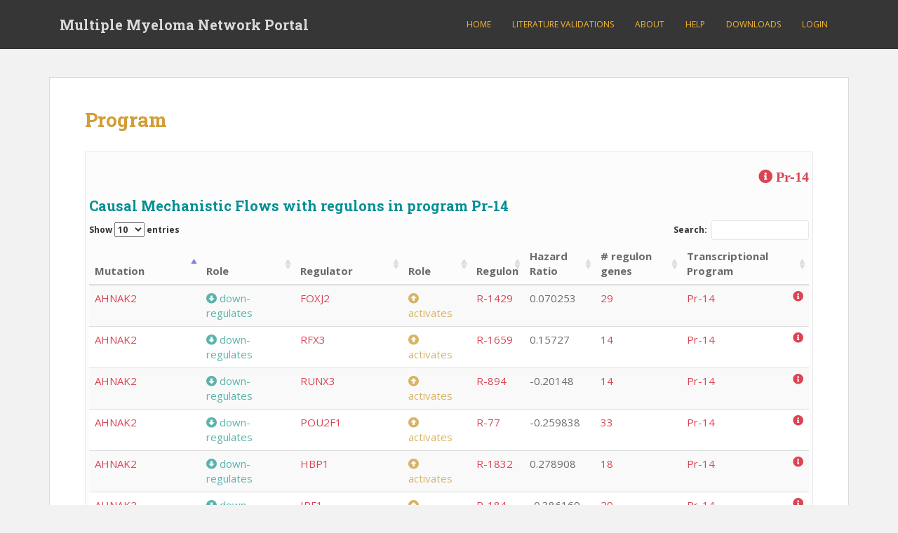

--- FILE ---
content_type: text/html; charset=UTF-8
request_url: https://myeloma.systemsbiology.net/program/?program=14
body_size: 18982
content:
<!doctype html>
<!--[if !IE]>
<html class="no-js non-ie" lang="en-US"> <![endif]-->
<!--[if IE 7 ]>
<html class="no-js ie7" lang="en-US"> <![endif]-->
<!--[if IE 8 ]>
<html class="no-js ie8" lang="en-US"> <![endif]-->
<!--[if IE 9 ]>
<html class="no-js ie9" lang="en-US"> <![endif]-->
<!--[if gt IE 9]><!-->
<html class="no-js" lang="en-US"> <!--<![endif]-->
<head>
<meta charset="UTF-8">
<meta name="viewport" content="width=device-width, initial-scale=1">
<meta name="theme-color" content="#363636">
<link rel="profile" href="http://gmpg.org/xfn/11">

<title>Program &#8211; Multiple Myeloma Network Portal</title>
<meta name='robots' content='max-image-preview:large' />
<meta name="dlm-version" content="4.7.78"><link rel='dns-prefetch' href='//ebi-uniprot.github.io' />
<link rel='dns-prefetch' href='//fonts.googleapis.com' />
<link rel='dns-prefetch' href='//use.fontawesome.com' />
<link rel="alternate" type="application/rss+xml" title="Multiple Myeloma Network Portal &raquo; Feed" href="https://myeloma.systemsbiology.net/feed/" />
<link rel="alternate" type="application/rss+xml" title="Multiple Myeloma Network Portal &raquo; Comments Feed" href="https://myeloma.systemsbiology.net/comments/feed/" />
		<!-- This site uses the Google Analytics by ExactMetrics plugin v7.14.2 - Using Analytics tracking - https://www.exactmetrics.com/ -->
							<script src="//www.googletagmanager.com/gtag/js?id=G-2XLC84H0GB"  data-cfasync="false" data-wpfc-render="false" type="text/javascript" async></script>
			<script data-cfasync="false" data-wpfc-render="false" type="text/javascript">
				var em_version = '7.14.2';
				var em_track_user = true;
				var em_no_track_reason = '';
				
								var disableStrs = [
										'ga-disable-G-2XLC84H0GB',
														];

				/* Function to detect opted out users */
				function __gtagTrackerIsOptedOut() {
					for (var index = 0; index < disableStrs.length; index++) {
						if (document.cookie.indexOf(disableStrs[index] + '=true') > -1) {
							return true;
						}
					}

					return false;
				}

				/* Disable tracking if the opt-out cookie exists. */
				if (__gtagTrackerIsOptedOut()) {
					for (var index = 0; index < disableStrs.length; index++) {
						window[disableStrs[index]] = true;
					}
				}

				/* Opt-out function */
				function __gtagTrackerOptout() {
					for (var index = 0; index < disableStrs.length; index++) {
						document.cookie = disableStrs[index] + '=true; expires=Thu, 31 Dec 2099 23:59:59 UTC; path=/';
						window[disableStrs[index]] = true;
					}
				}

				if ('undefined' === typeof gaOptout) {
					function gaOptout() {
						__gtagTrackerOptout();
					}
				}
								window.dataLayer = window.dataLayer || [];

				window.ExactMetricsDualTracker = {
					helpers: {},
					trackers: {},
				};
				if (em_track_user) {
					function __gtagDataLayer() {
						dataLayer.push(arguments);
					}

					function __gtagTracker(type, name, parameters) {
						if (!parameters) {
							parameters = {};
						}

						if (parameters.send_to) {
							__gtagDataLayer.apply(null, arguments);
							return;
						}

						if (type === 'event') {
														parameters.send_to = exactmetrics_frontend.v4_id;
							var hookName = name;
							if (typeof parameters['event_category'] !== 'undefined') {
								hookName = parameters['event_category'] + ':' + name;
							}

							if (typeof ExactMetricsDualTracker.trackers[hookName] !== 'undefined') {
								ExactMetricsDualTracker.trackers[hookName](parameters);
							} else {
								__gtagDataLayer('event', name, parameters);
							}
							
													} else {
							__gtagDataLayer.apply(null, arguments);
						}
					}

					__gtagTracker('js', new Date());
					__gtagTracker('set', {
						'developer_id.dNDMyYj': true,
											});
										__gtagTracker('config', 'G-2XLC84H0GB', {"forceSSL":"true"} );
															window.gtag = __gtagTracker;										(function () {
						/* https://developers.google.com/analytics/devguides/collection/analyticsjs/ */
						/* ga and __gaTracker compatibility shim. */
						var noopfn = function () {
							return null;
						};
						var newtracker = function () {
							return new Tracker();
						};
						var Tracker = function () {
							return null;
						};
						var p = Tracker.prototype;
						p.get = noopfn;
						p.set = noopfn;
						p.send = function () {
							var args = Array.prototype.slice.call(arguments);
							args.unshift('send');
							__gaTracker.apply(null, args);
						};
						var __gaTracker = function () {
							var len = arguments.length;
							if (len === 0) {
								return;
							}
							var f = arguments[len - 1];
							if (typeof f !== 'object' || f === null || typeof f.hitCallback !== 'function') {
								if ('send' === arguments[0]) {
									var hitConverted, hitObject = false, action;
									if ('event' === arguments[1]) {
										if ('undefined' !== typeof arguments[3]) {
											hitObject = {
												'eventAction': arguments[3],
												'eventCategory': arguments[2],
												'eventLabel': arguments[4],
												'value': arguments[5] ? arguments[5] : 1,
											}
										}
									}
									if ('pageview' === arguments[1]) {
										if ('undefined' !== typeof arguments[2]) {
											hitObject = {
												'eventAction': 'page_view',
												'page_path': arguments[2],
											}
										}
									}
									if (typeof arguments[2] === 'object') {
										hitObject = arguments[2];
									}
									if (typeof arguments[5] === 'object') {
										Object.assign(hitObject, arguments[5]);
									}
									if ('undefined' !== typeof arguments[1].hitType) {
										hitObject = arguments[1];
										if ('pageview' === hitObject.hitType) {
											hitObject.eventAction = 'page_view';
										}
									}
									if (hitObject) {
										action = 'timing' === arguments[1].hitType ? 'timing_complete' : hitObject.eventAction;
										hitConverted = mapArgs(hitObject);
										__gtagTracker('event', action, hitConverted);
									}
								}
								return;
							}

							function mapArgs(args) {
								var arg, hit = {};
								var gaMap = {
									'eventCategory': 'event_category',
									'eventAction': 'event_action',
									'eventLabel': 'event_label',
									'eventValue': 'event_value',
									'nonInteraction': 'non_interaction',
									'timingCategory': 'event_category',
									'timingVar': 'name',
									'timingValue': 'value',
									'timingLabel': 'event_label',
									'page': 'page_path',
									'location': 'page_location',
									'title': 'page_title',
								};
								for (arg in args) {
																		if (!(!args.hasOwnProperty(arg) || !gaMap.hasOwnProperty(arg))) {
										hit[gaMap[arg]] = args[arg];
									} else {
										hit[arg] = args[arg];
									}
								}
								return hit;
							}

							try {
								f.hitCallback();
							} catch (ex) {
							}
						};
						__gaTracker.create = newtracker;
						__gaTracker.getByName = newtracker;
						__gaTracker.getAll = function () {
							return [];
						};
						__gaTracker.remove = noopfn;
						__gaTracker.loaded = true;
						window['__gaTracker'] = __gaTracker;
					})();
									} else {
										console.log("");
					(function () {
						function __gtagTracker() {
							return null;
						}

						window['__gtagTracker'] = __gtagTracker;
						window['gtag'] = __gtagTracker;
					})();
									}
			</script>
				<!-- / Google Analytics by ExactMetrics -->
		<script type="text/javascript">
window._wpemojiSettings = {"baseUrl":"https:\/\/s.w.org\/images\/core\/emoji\/14.0.0\/72x72\/","ext":".png","svgUrl":"https:\/\/s.w.org\/images\/core\/emoji\/14.0.0\/svg\/","svgExt":".svg","source":{"concatemoji":"https:\/\/myeloma.systemsbiology.net\/wp-includes\/js\/wp-emoji-release.min.js?ver=6.2.8"}};
/*! This file is auto-generated */
!function(e,a,t){var n,r,o,i=a.createElement("canvas"),p=i.getContext&&i.getContext("2d");function s(e,t){p.clearRect(0,0,i.width,i.height),p.fillText(e,0,0);e=i.toDataURL();return p.clearRect(0,0,i.width,i.height),p.fillText(t,0,0),e===i.toDataURL()}function c(e){var t=a.createElement("script");t.src=e,t.defer=t.type="text/javascript",a.getElementsByTagName("head")[0].appendChild(t)}for(o=Array("flag","emoji"),t.supports={everything:!0,everythingExceptFlag:!0},r=0;r<o.length;r++)t.supports[o[r]]=function(e){if(p&&p.fillText)switch(p.textBaseline="top",p.font="600 32px Arial",e){case"flag":return s("\ud83c\udff3\ufe0f\u200d\u26a7\ufe0f","\ud83c\udff3\ufe0f\u200b\u26a7\ufe0f")?!1:!s("\ud83c\uddfa\ud83c\uddf3","\ud83c\uddfa\u200b\ud83c\uddf3")&&!s("\ud83c\udff4\udb40\udc67\udb40\udc62\udb40\udc65\udb40\udc6e\udb40\udc67\udb40\udc7f","\ud83c\udff4\u200b\udb40\udc67\u200b\udb40\udc62\u200b\udb40\udc65\u200b\udb40\udc6e\u200b\udb40\udc67\u200b\udb40\udc7f");case"emoji":return!s("\ud83e\udef1\ud83c\udffb\u200d\ud83e\udef2\ud83c\udfff","\ud83e\udef1\ud83c\udffb\u200b\ud83e\udef2\ud83c\udfff")}return!1}(o[r]),t.supports.everything=t.supports.everything&&t.supports[o[r]],"flag"!==o[r]&&(t.supports.everythingExceptFlag=t.supports.everythingExceptFlag&&t.supports[o[r]]);t.supports.everythingExceptFlag=t.supports.everythingExceptFlag&&!t.supports.flag,t.DOMReady=!1,t.readyCallback=function(){t.DOMReady=!0},t.supports.everything||(n=function(){t.readyCallback()},a.addEventListener?(a.addEventListener("DOMContentLoaded",n,!1),e.addEventListener("load",n,!1)):(e.attachEvent("onload",n),a.attachEvent("onreadystatechange",function(){"complete"===a.readyState&&t.readyCallback()})),(e=t.source||{}).concatemoji?c(e.concatemoji):e.wpemoji&&e.twemoji&&(c(e.twemoji),c(e.wpemoji)))}(window,document,window._wpemojiSettings);
</script>
<style type="text/css">
img.wp-smiley,
img.emoji {
	display: inline !important;
	border: none !important;
	box-shadow: none !important;
	height: 1em !important;
	width: 1em !important;
	margin: 0 0.07em !important;
	vertical-align: -0.1em !important;
	background: none !important;
	padding: 0 !important;
}
</style>
	<link rel='stylesheet' id='uniprot_viewer_css-css' href='https://ebi-uniprot.github.io/CDN/protvista/css/main.css?ver=6.2.8' type='text/css' media='all' />
<link rel='stylesheet' id='jquery-ui-css' href='https://myeloma.systemsbiology.net/wp-content/plugins/wp-mmapi/css/jquery-ui.css?ver=6.2.8' type='text/css' media='all' />
<link rel='stylesheet' id='datatables-css' href='https://myeloma.systemsbiology.net/wp-content/plugins/wp-mmapi/css/jquery.dataTables.min.css?ver=6.2.8' type='text/css' media='all' />
<link rel='stylesheet' id='wp-mmapi-css' href='https://myeloma.systemsbiology.net/wp-content/plugins/wp-mmapi/css/wp-mmapi.css?ver=6.2.8' type='text/css' media='all' />
<link rel='stylesheet' id='qtip-css' href='https://myeloma.systemsbiology.net/wp-content/plugins/wp-mmapi/css/jquery.qtip.min.css?ver=6.2.8' type='text/css' media='' />
<link rel='stylesheet' id='bootstrap-fa-icon-css' href='https://myeloma.systemsbiology.net/wp-content/plugins/easy-bootstrap-shortcodes/styles/font-awesome.min.css?ver=6.2.8' type='text/css' media='all' />
<link rel='stylesheet' id='wp-block-library-css' href='https://myeloma.systemsbiology.net/wp-includes/css/dist/block-library/style.min.css?ver=6.2.8' type='text/css' media='all' />
<link rel='stylesheet' id='classic-theme-styles-css' href='https://myeloma.systemsbiology.net/wp-includes/css/classic-themes.min.css?ver=6.2.8' type='text/css' media='all' />
<style id='global-styles-inline-css' type='text/css'>
body{--wp--preset--color--black: #000000;--wp--preset--color--cyan-bluish-gray: #abb8c3;--wp--preset--color--white: #ffffff;--wp--preset--color--pale-pink: #f78da7;--wp--preset--color--vivid-red: #cf2e2e;--wp--preset--color--luminous-vivid-orange: #ff6900;--wp--preset--color--luminous-vivid-amber: #fcb900;--wp--preset--color--light-green-cyan: #7bdcb5;--wp--preset--color--vivid-green-cyan: #00d084;--wp--preset--color--pale-cyan-blue: #8ed1fc;--wp--preset--color--vivid-cyan-blue: #0693e3;--wp--preset--color--vivid-purple: #9b51e0;--wp--preset--gradient--vivid-cyan-blue-to-vivid-purple: linear-gradient(135deg,rgba(6,147,227,1) 0%,rgb(155,81,224) 100%);--wp--preset--gradient--light-green-cyan-to-vivid-green-cyan: linear-gradient(135deg,rgb(122,220,180) 0%,rgb(0,208,130) 100%);--wp--preset--gradient--luminous-vivid-amber-to-luminous-vivid-orange: linear-gradient(135deg,rgba(252,185,0,1) 0%,rgba(255,105,0,1) 100%);--wp--preset--gradient--luminous-vivid-orange-to-vivid-red: linear-gradient(135deg,rgba(255,105,0,1) 0%,rgb(207,46,46) 100%);--wp--preset--gradient--very-light-gray-to-cyan-bluish-gray: linear-gradient(135deg,rgb(238,238,238) 0%,rgb(169,184,195) 100%);--wp--preset--gradient--cool-to-warm-spectrum: linear-gradient(135deg,rgb(74,234,220) 0%,rgb(151,120,209) 20%,rgb(207,42,186) 40%,rgb(238,44,130) 60%,rgb(251,105,98) 80%,rgb(254,248,76) 100%);--wp--preset--gradient--blush-light-purple: linear-gradient(135deg,rgb(255,206,236) 0%,rgb(152,150,240) 100%);--wp--preset--gradient--blush-bordeaux: linear-gradient(135deg,rgb(254,205,165) 0%,rgb(254,45,45) 50%,rgb(107,0,62) 100%);--wp--preset--gradient--luminous-dusk: linear-gradient(135deg,rgb(255,203,112) 0%,rgb(199,81,192) 50%,rgb(65,88,208) 100%);--wp--preset--gradient--pale-ocean: linear-gradient(135deg,rgb(255,245,203) 0%,rgb(182,227,212) 50%,rgb(51,167,181) 100%);--wp--preset--gradient--electric-grass: linear-gradient(135deg,rgb(202,248,128) 0%,rgb(113,206,126) 100%);--wp--preset--gradient--midnight: linear-gradient(135deg,rgb(2,3,129) 0%,rgb(40,116,252) 100%);--wp--preset--duotone--dark-grayscale: url('#wp-duotone-dark-grayscale');--wp--preset--duotone--grayscale: url('#wp-duotone-grayscale');--wp--preset--duotone--purple-yellow: url('#wp-duotone-purple-yellow');--wp--preset--duotone--blue-red: url('#wp-duotone-blue-red');--wp--preset--duotone--midnight: url('#wp-duotone-midnight');--wp--preset--duotone--magenta-yellow: url('#wp-duotone-magenta-yellow');--wp--preset--duotone--purple-green: url('#wp-duotone-purple-green');--wp--preset--duotone--blue-orange: url('#wp-duotone-blue-orange');--wp--preset--font-size--small: 13px;--wp--preset--font-size--medium: 20px;--wp--preset--font-size--large: 36px;--wp--preset--font-size--x-large: 42px;--wp--preset--spacing--20: 0.44rem;--wp--preset--spacing--30: 0.67rem;--wp--preset--spacing--40: 1rem;--wp--preset--spacing--50: 1.5rem;--wp--preset--spacing--60: 2.25rem;--wp--preset--spacing--70: 3.38rem;--wp--preset--spacing--80: 5.06rem;--wp--preset--shadow--natural: 6px 6px 9px rgba(0, 0, 0, 0.2);--wp--preset--shadow--deep: 12px 12px 50px rgba(0, 0, 0, 0.4);--wp--preset--shadow--sharp: 6px 6px 0px rgba(0, 0, 0, 0.2);--wp--preset--shadow--outlined: 6px 6px 0px -3px rgba(255, 255, 255, 1), 6px 6px rgba(0, 0, 0, 1);--wp--preset--shadow--crisp: 6px 6px 0px rgba(0, 0, 0, 1);}:where(.is-layout-flex){gap: 0.5em;}body .is-layout-flow > .alignleft{float: left;margin-inline-start: 0;margin-inline-end: 2em;}body .is-layout-flow > .alignright{float: right;margin-inline-start: 2em;margin-inline-end: 0;}body .is-layout-flow > .aligncenter{margin-left: auto !important;margin-right: auto !important;}body .is-layout-constrained > .alignleft{float: left;margin-inline-start: 0;margin-inline-end: 2em;}body .is-layout-constrained > .alignright{float: right;margin-inline-start: 2em;margin-inline-end: 0;}body .is-layout-constrained > .aligncenter{margin-left: auto !important;margin-right: auto !important;}body .is-layout-constrained > :where(:not(.alignleft):not(.alignright):not(.alignfull)){max-width: var(--wp--style--global--content-size);margin-left: auto !important;margin-right: auto !important;}body .is-layout-constrained > .alignwide{max-width: var(--wp--style--global--wide-size);}body .is-layout-flex{display: flex;}body .is-layout-flex{flex-wrap: wrap;align-items: center;}body .is-layout-flex > *{margin: 0;}:where(.wp-block-columns.is-layout-flex){gap: 2em;}.has-black-color{color: var(--wp--preset--color--black) !important;}.has-cyan-bluish-gray-color{color: var(--wp--preset--color--cyan-bluish-gray) !important;}.has-white-color{color: var(--wp--preset--color--white) !important;}.has-pale-pink-color{color: var(--wp--preset--color--pale-pink) !important;}.has-vivid-red-color{color: var(--wp--preset--color--vivid-red) !important;}.has-luminous-vivid-orange-color{color: var(--wp--preset--color--luminous-vivid-orange) !important;}.has-luminous-vivid-amber-color{color: var(--wp--preset--color--luminous-vivid-amber) !important;}.has-light-green-cyan-color{color: var(--wp--preset--color--light-green-cyan) !important;}.has-vivid-green-cyan-color{color: var(--wp--preset--color--vivid-green-cyan) !important;}.has-pale-cyan-blue-color{color: var(--wp--preset--color--pale-cyan-blue) !important;}.has-vivid-cyan-blue-color{color: var(--wp--preset--color--vivid-cyan-blue) !important;}.has-vivid-purple-color{color: var(--wp--preset--color--vivid-purple) !important;}.has-black-background-color{background-color: var(--wp--preset--color--black) !important;}.has-cyan-bluish-gray-background-color{background-color: var(--wp--preset--color--cyan-bluish-gray) !important;}.has-white-background-color{background-color: var(--wp--preset--color--white) !important;}.has-pale-pink-background-color{background-color: var(--wp--preset--color--pale-pink) !important;}.has-vivid-red-background-color{background-color: var(--wp--preset--color--vivid-red) !important;}.has-luminous-vivid-orange-background-color{background-color: var(--wp--preset--color--luminous-vivid-orange) !important;}.has-luminous-vivid-amber-background-color{background-color: var(--wp--preset--color--luminous-vivid-amber) !important;}.has-light-green-cyan-background-color{background-color: var(--wp--preset--color--light-green-cyan) !important;}.has-vivid-green-cyan-background-color{background-color: var(--wp--preset--color--vivid-green-cyan) !important;}.has-pale-cyan-blue-background-color{background-color: var(--wp--preset--color--pale-cyan-blue) !important;}.has-vivid-cyan-blue-background-color{background-color: var(--wp--preset--color--vivid-cyan-blue) !important;}.has-vivid-purple-background-color{background-color: var(--wp--preset--color--vivid-purple) !important;}.has-black-border-color{border-color: var(--wp--preset--color--black) !important;}.has-cyan-bluish-gray-border-color{border-color: var(--wp--preset--color--cyan-bluish-gray) !important;}.has-white-border-color{border-color: var(--wp--preset--color--white) !important;}.has-pale-pink-border-color{border-color: var(--wp--preset--color--pale-pink) !important;}.has-vivid-red-border-color{border-color: var(--wp--preset--color--vivid-red) !important;}.has-luminous-vivid-orange-border-color{border-color: var(--wp--preset--color--luminous-vivid-orange) !important;}.has-luminous-vivid-amber-border-color{border-color: var(--wp--preset--color--luminous-vivid-amber) !important;}.has-light-green-cyan-border-color{border-color: var(--wp--preset--color--light-green-cyan) !important;}.has-vivid-green-cyan-border-color{border-color: var(--wp--preset--color--vivid-green-cyan) !important;}.has-pale-cyan-blue-border-color{border-color: var(--wp--preset--color--pale-cyan-blue) !important;}.has-vivid-cyan-blue-border-color{border-color: var(--wp--preset--color--vivid-cyan-blue) !important;}.has-vivid-purple-border-color{border-color: var(--wp--preset--color--vivid-purple) !important;}.has-vivid-cyan-blue-to-vivid-purple-gradient-background{background: var(--wp--preset--gradient--vivid-cyan-blue-to-vivid-purple) !important;}.has-light-green-cyan-to-vivid-green-cyan-gradient-background{background: var(--wp--preset--gradient--light-green-cyan-to-vivid-green-cyan) !important;}.has-luminous-vivid-amber-to-luminous-vivid-orange-gradient-background{background: var(--wp--preset--gradient--luminous-vivid-amber-to-luminous-vivid-orange) !important;}.has-luminous-vivid-orange-to-vivid-red-gradient-background{background: var(--wp--preset--gradient--luminous-vivid-orange-to-vivid-red) !important;}.has-very-light-gray-to-cyan-bluish-gray-gradient-background{background: var(--wp--preset--gradient--very-light-gray-to-cyan-bluish-gray) !important;}.has-cool-to-warm-spectrum-gradient-background{background: var(--wp--preset--gradient--cool-to-warm-spectrum) !important;}.has-blush-light-purple-gradient-background{background: var(--wp--preset--gradient--blush-light-purple) !important;}.has-blush-bordeaux-gradient-background{background: var(--wp--preset--gradient--blush-bordeaux) !important;}.has-luminous-dusk-gradient-background{background: var(--wp--preset--gradient--luminous-dusk) !important;}.has-pale-ocean-gradient-background{background: var(--wp--preset--gradient--pale-ocean) !important;}.has-electric-grass-gradient-background{background: var(--wp--preset--gradient--electric-grass) !important;}.has-midnight-gradient-background{background: var(--wp--preset--gradient--midnight) !important;}.has-small-font-size{font-size: var(--wp--preset--font-size--small) !important;}.has-medium-font-size{font-size: var(--wp--preset--font-size--medium) !important;}.has-large-font-size{font-size: var(--wp--preset--font-size--large) !important;}.has-x-large-font-size{font-size: var(--wp--preset--font-size--x-large) !important;}
.wp-block-navigation a:where(:not(.wp-element-button)){color: inherit;}
:where(.wp-block-columns.is-layout-flex){gap: 2em;}
.wp-block-pullquote{font-size: 1.5em;line-height: 1.6;}
</style>
<link rel='stylesheet' id='siteorigin-panels-front-css' href='https://myeloma.systemsbiology.net/wp-content/plugins/siteorigin-panels/css/front-flex.min.css?ver=2.20.6' type='text/css' media='all' />
<link rel='stylesheet' id='sparkling-bootstrap-css' href='https://myeloma.systemsbiology.net/wp-content/themes/sparkling/assets/css/bootstrap.min.css?ver=6.2.8' type='text/css' media='all' />
<link rel='stylesheet' id='sparkling-icons-css' href='https://myeloma.systemsbiology.net/wp-content/themes/sparkling/assets/css/fontawesome-all.min.css?ver=5.1.1.' type='text/css' media='all' />
<link rel='stylesheet' id='sparkling-fonts-css' href='//fonts.googleapis.com/css?family=Open+Sans%3A400italic%2C400%2C600%2C700%7CRoboto+Slab%3A400%2C300%2C700&#038;subset&#038;ver=6.2.8' type='text/css' media='all' />
<link rel='stylesheet' id='sparkling-style-css' href='https://myeloma.systemsbiology.net/wp-content/themes/sparkling/style.css?ver=2.4.2' type='text/css' media='all' />
<link rel='stylesheet' id='academicons-css-css' href='https://myeloma.systemsbiology.net/wp-content/themes/sparkling/assets/css/academicons.min.css?ver=1.8.6' type='text/css' media='all' />
<link rel='stylesheet' id='font-awesome-official-css' href='https://use.fontawesome.com/releases/v5.13.0/css/all.css' type='text/css' media='all' integrity="sha384-Bfad6CLCknfcloXFOyFnlgtENryhrpZCe29RTifKEixXQZ38WheV+i/6YWSzkz3V" crossorigin="anonymous" />
<link rel='stylesheet' id='ebs_dynamic_css-css' href='https://myeloma.systemsbiology.net/wp-content/plugins/easy-bootstrap-shortcodes/styles/ebs_dynamic_css.php?ver=6.2.8' type='text/css' media='all' />
<link rel='stylesheet' id='font-awesome-official-v4shim-css' href='https://use.fontawesome.com/releases/v5.13.0/css/v4-shims.css' type='text/css' media='all' integrity="sha384-/7iOrVBege33/9vHFYEtviVcxjUsNCqyeMnlW/Ms+PH8uRdFkKFmqf9CbVAN0Qef" crossorigin="anonymous" />
<style id='font-awesome-official-v4shim-inline-css' type='text/css'>
@font-face {
font-family: "FontAwesome";
font-display: block;
src: url("https://use.fontawesome.com/releases/v5.13.0/webfonts/fa-brands-400.eot"),
		url("https://use.fontawesome.com/releases/v5.13.0/webfonts/fa-brands-400.eot?#iefix") format("embedded-opentype"),
		url("https://use.fontawesome.com/releases/v5.13.0/webfonts/fa-brands-400.woff2") format("woff2"),
		url("https://use.fontawesome.com/releases/v5.13.0/webfonts/fa-brands-400.woff") format("woff"),
		url("https://use.fontawesome.com/releases/v5.13.0/webfonts/fa-brands-400.ttf") format("truetype"),
		url("https://use.fontawesome.com/releases/v5.13.0/webfonts/fa-brands-400.svg#fontawesome") format("svg");
}

@font-face {
font-family: "FontAwesome";
font-display: block;
src: url("https://use.fontawesome.com/releases/v5.13.0/webfonts/fa-solid-900.eot"),
		url("https://use.fontawesome.com/releases/v5.13.0/webfonts/fa-solid-900.eot?#iefix") format("embedded-opentype"),
		url("https://use.fontawesome.com/releases/v5.13.0/webfonts/fa-solid-900.woff2") format("woff2"),
		url("https://use.fontawesome.com/releases/v5.13.0/webfonts/fa-solid-900.woff") format("woff"),
		url("https://use.fontawesome.com/releases/v5.13.0/webfonts/fa-solid-900.ttf") format("truetype"),
		url("https://use.fontawesome.com/releases/v5.13.0/webfonts/fa-solid-900.svg#fontawesome") format("svg");
}

@font-face {
font-family: "FontAwesome";
font-display: block;
src: url("https://use.fontawesome.com/releases/v5.13.0/webfonts/fa-regular-400.eot"),
		url("https://use.fontawesome.com/releases/v5.13.0/webfonts/fa-regular-400.eot?#iefix") format("embedded-opentype"),
		url("https://use.fontawesome.com/releases/v5.13.0/webfonts/fa-regular-400.woff2") format("woff2"),
		url("https://use.fontawesome.com/releases/v5.13.0/webfonts/fa-regular-400.woff") format("woff"),
		url("https://use.fontawesome.com/releases/v5.13.0/webfonts/fa-regular-400.ttf") format("truetype"),
		url("https://use.fontawesome.com/releases/v5.13.0/webfonts/fa-regular-400.svg#fontawesome") format("svg");
unicode-range: U+F004-F005,U+F007,U+F017,U+F022,U+F024,U+F02E,U+F03E,U+F044,U+F057-F059,U+F06E,U+F070,U+F075,U+F07B-F07C,U+F080,U+F086,U+F089,U+F094,U+F09D,U+F0A0,U+F0A4-F0A7,U+F0C5,U+F0C7-F0C8,U+F0E0,U+F0EB,U+F0F3,U+F0F8,U+F0FE,U+F111,U+F118-F11A,U+F11C,U+F133,U+F144,U+F146,U+F14A,U+F14D-F14E,U+F150-F152,U+F15B-F15C,U+F164-F165,U+F185-F186,U+F191-F192,U+F1AD,U+F1C1-F1C9,U+F1CD,U+F1D8,U+F1E3,U+F1EA,U+F1F6,U+F1F9,U+F20A,U+F247-F249,U+F24D,U+F254-F25B,U+F25D,U+F267,U+F271-F274,U+F279,U+F28B,U+F28D,U+F2B5-F2B6,U+F2B9,U+F2BB,U+F2BD,U+F2C1-F2C2,U+F2D0,U+F2D2,U+F2DC,U+F2ED,U+F328,U+F358-F35B,U+F3A5,U+F3D1,U+F410,U+F4AD;
}
</style>
<script type='text/javascript' src='https://ebi-uniprot.github.io/CDN/protvista/protvista.js?ver=6.2.8' id='uniprot_viewer-js'></script>
<script type='text/javascript' src='https://myeloma.systemsbiology.net/wp-includes/js/jquery/jquery.min.js?ver=3.6.4' id='jquery-core-js'></script>
<script type='text/javascript' src='https://myeloma.systemsbiology.net/wp-includes/js/jquery/jquery-migrate.min.js?ver=3.4.0' id='jquery-migrate-js'></script>
<script type='text/javascript' src='https://myeloma.systemsbiology.net/wp-content/plugins/wp-mmapi/js/d3.min.js?ver=6.2.8' id='d3-js'></script>
<script type='text/javascript' src='https://myeloma.systemsbiology.net/wp-content/plugins/wp-mmapi/js/jquery.dataTables.min.js?ver=6.2.8' id='datatables-js'></script>
<script type='text/javascript' src='https://myeloma.systemsbiology.net/wp-content/plugins/wp-mmapi/js/highcharts.js?ver=6.2.8' id='highcharts-js'></script>
<script type='text/javascript' src='https://myeloma.systemsbiology.net/wp-content/plugins/wp-mmapi/js/highcharts-more.js?ver=6.2.8' id='highcharts-more-js'></script>
<script type='text/javascript' src='https://myeloma.systemsbiology.net/wp-content/plugins/wp-mmapi/js/histogram-bellcurve.js?ver=6.2.8' id='histogram-bellcurve-js'></script>
<script type='text/javascript' src='https://myeloma.systemsbiology.net/wp-content/plugins/wp-mmapi/js/cytoscape.min.js?ver=6.2.8' id='cytoscape-js'></script>
<script type='text/javascript' src='https://myeloma.systemsbiology.net/wp-content/plugins/wp-mmapi/js/dagre.min.js?ver=6.2.8' id='dagre-js'></script>
<script type='text/javascript' src='https://myeloma.systemsbiology.net/wp-content/plugins/wp-mmapi/js/cytoscape-dagre.js?ver=6.2.8' id='cytoscape-dagre-js'></script>
<script type='text/javascript' src='https://myeloma.systemsbiology.net/wp-content/plugins/wp-mmapi/js/cytoscape-cose-bilkent.js?ver=6.2.8' id='cytoscape-cose-bilkent-js'></script>
<script type='text/javascript' id='ajax_dt-js-extra'>
/* <![CDATA[ */
var ajax_dt = {"ajax_url":"https:\/\/myeloma.systemsbiology.net\/wp-admin\/admin-ajax.php"};
/* ]]> */
</script>
<script type='text/javascript' src='https://myeloma.systemsbiology.net/wp-content/plugins/wp-mmapi/js/ajax_dt.js?ver=6.2.8' id='ajax_dt-js'></script>
<script type='text/javascript' src='https://myeloma.systemsbiology.net/wp-content/plugins/google-analytics-dashboard-for-wp/assets/js/frontend-gtag.js?ver=7.14.2' id='exactmetrics-frontend-script-js'></script>
<script data-cfasync="false" data-wpfc-render="false" type="text/javascript" id='exactmetrics-frontend-script-js-extra'>/* <![CDATA[ */
var exactmetrics_frontend = {"js_events_tracking":"true","download_extensions":"zip,mp3,mpeg,pdf,docx,pptx,xlsx,rar","inbound_paths":"[{\"path\":\"\\\/go\\\/\",\"label\":\"affiliate\"},{\"path\":\"\\\/recommend\\\/\",\"label\":\"affiliate\"}]","home_url":"https:\/\/myeloma.systemsbiology.net","hash_tracking":"false","ua":"","v4_id":"G-2XLC84H0GB"};/* ]]> */
</script>
<script type='text/javascript' src='https://myeloma.systemsbiology.net/wp-content/themes/sparkling/assets/js/vendor/bootstrap.min.js?ver=6.2.8' id='sparkling-bootstrapjs-js'></script>
<script type='text/javascript' src='https://myeloma.systemsbiology.net/wp-content/themes/sparkling/assets/js/functions.js?ver=20180503' id='sparkling-functions-js'></script>
<link rel="https://api.w.org/" href="https://myeloma.systemsbiology.net/wp-json/" /><link rel="alternate" type="application/json" href="https://myeloma.systemsbiology.net/wp-json/wp/v2/pages/749" /><link rel="EditURI" type="application/rsd+xml" title="RSD" href="https://myeloma.systemsbiology.net/xmlrpc.php?rsd" />
<link rel="wlwmanifest" type="application/wlwmanifest+xml" href="https://myeloma.systemsbiology.net/wp-includes/wlwmanifest.xml" />
<meta name="generator" content="WordPress 6.2.8" />
<link rel="canonical" href="https://myeloma.systemsbiology.net/program/" />
<link rel='shortlink' href='https://myeloma.systemsbiology.net/?p=749' />
<link rel="alternate" type="application/json+oembed" href="https://myeloma.systemsbiology.net/wp-json/oembed/1.0/embed?url=https%3A%2F%2Fmyeloma.systemsbiology.net%2Fprogram%2F" />
<style type="text/css">a, #infinite-handle span, #secondary .widget .post-content a, .entry-meta a {color:#da4453}a:hover, a:focus, a:active, #secondary .widget .post-content a:hover, #secondary .widget .post-content a:focus, .woocommerce nav.woocommerce-pagination ul li a:focus, .woocommerce nav.woocommerce-pagination ul li a:hover, .woocommerce nav.woocommerce-pagination ul li span.current, #secondary .widget a:hover, #secondary .widget a:focus {color: #f7b733;}.cfa-text { color: #008f95;}h1, h2, h3, h4, h5, h6, .h1, .h2, .h3, .h4, .h5, .h6, .entry-title, .entry-title a {color: #008f95;}.navbar.navbar-default, .navbar-default .navbar-nav .open .dropdown-menu > li > a {background-color: #363636;}.navbar-default .navbar-nav > li > a, .navbar-default .navbar-nav.sparkling-mobile-menu > li:hover > a, .navbar-default .navbar-nav.sparkling-mobile-menu > li:hover > .caret, .navbar-default .navbar-nav > li, .navbar-default .navbar-nav > .open > a, .navbar-default .navbar-nav > .open > a:hover, .navbar-default .navbar-nav > .open > a:focus { color: #f7b733;}@media (max-width: 767px){ .navbar-default .navbar-nav > li:hover > a, .navbar-default .navbar-nav > li:hover > .caret{ color: #f7b733!important ;} }.entry-content {font-family: Open Sans;}.entry-content {font-size:15px}</style>		<style type="text/css">
				.navbar > .container .navbar-brand {
			color: #dadada;
		}
		</style>
	<style type="text/css" id="sns_global_styles">.collapsible {
    background-color: #777;
    color: white;
    cursor: pointer;
    padding: 18px;
    width: 100%;
    border: none;
    text-align: left;
    outline: none;
    font-size: 15px;
}

.active, .collapsible:hover {
    background-color: #555;
}

.collapsible:after {
    content: '\002B';
    color: white;
    font-weight: bold;
    float: right;
    margin-left: 5px;
}

.active:after {
    content: "\2212";
}

.content {
    padding: 0 18px;
    max-height: 50px;
    overflow: hidden;
    transition: max-height 0.2s ease-out;
    background-color: #f1f1f1;
}

.upregulates {
  color:#d8b365;
}
.downregulates {
  color:#5ab4ac;
}</style><script type="text/javascript" id="sns_global_scripts_in_head">jQuery(document).ready(function($){


$('td:contains("up-regulates")').html("<i class='fas fa-arrow-alt-circle-up' style='color:#d8b365;' aria-hidden='true'></i> up-regulates").addClass("pull-left upregulates");
$('td:contains("down-regulates")').html("<i class='fas fa-arrow-alt-circle-down' style='color:#5ab4ac;' aria-hidden='true'></i> down-regulates").addClass("pull-left downregulates");


$('td:contains("activates")').html("<i class='fas fa-arrow-alt-circle-up' style='color:#d8b365;' aria-hidden='true'></i> activates").addClass("pull-left upregulates");
$('td:contains("represses")').html("<i class='fas fa-arrow-alt-circle-down' style='color:#5ab4ac;' aria-hidden='true'></i> represses").addClass("pull-left downregulates");




});
</script>                <style type="text/css" media="all"
                       id="siteorigin-panels-layouts-head">/* Layout 749 */ #pgc-749-0-0 , #pgc-749-1-0 { width:100%;width:calc(100% - ( 0 * 30px ) ) } #pg-749-0 , #pg-749-1 { margin-bottom:20px } #pl-749 .so-panel , #pl-749 .so-panel:last-of-type { margin-bottom:0px } #pg-749-0> .panel-row-style , #pg-749-1> .panel-row-style { background-color:#fcfcfc;border:1px solid #e8e8e8;padding:5px 5px 5px 5px } #pg-749-0.panel-has-style > .panel-row-style, #pg-749-0.panel-no-style , #pg-749-1.panel-has-style > .panel-row-style, #pg-749-1.panel-no-style { -webkit-align-items:flex-start;align-items:flex-start } @media (max-width:780px){ #pg-749-0.panel-no-style, #pg-749-0.panel-has-style > .panel-row-style, #pg-749-0 , #pg-749-1.panel-no-style, #pg-749-1.panel-has-style > .panel-row-style, #pg-749-1 { -webkit-flex-direction:column;-ms-flex-direction:column;flex-direction:column } #pg-749-0 > .panel-grid-cell , #pg-749-0 > .panel-row-style > .panel-grid-cell , #pg-749-1 > .panel-grid-cell , #pg-749-1 > .panel-row-style > .panel-grid-cell { width:100%;margin-right:0 } #pl-749 .panel-grid-cell { padding:0 } #pl-749 .panel-grid .panel-grid-cell-empty { display:none } #pl-749 .panel-grid .panel-grid-cell-mobile-last { margin-bottom:0px }  } </style>		<style type="text/css" id="wp-custom-css">
			.badge {
    display: inline-block;
    min-width: 10px;
    padding: 3px 7px;
    font-size: 12px;
    font-weight: 700;
    line-height: 1;
    color: #fff;
    text-align: center;
    white-space: nowrap;
    vertical-align: middle;
    background-color: #dad9d9;
    border-radius: 10px;
}
.dataTables_wrapper .dataTables_paginate {
    font-size: 12px;
}

.dataTables_wrapper .dataTables_info {
    font-size: 12px;
}

h2,h1,.entry-title {
	color:#d29e38;
}

.navbar-default .navbar-nav > .active > a, .navbar-default .navbar-nav > .active > .caret, .navbar-default .navbar-nav > .active > a:hover, .navbar-default .navbar-nav > .active > a:focus, .navbar-default .navbar-nav > li > a:hover, .navbar-default .navbar-nav > li:hover > a, .navbar-default .navbar-nav > li > a:focus, .navbar-default .navbar-nav > .open > a, .navbar-default .navbar-nav > .open > a:hover, .navbar-default .navbar-nav > .open > a:focus {
    color: #DA4453;
    background-color: transparent;
    border-bottom: dotted;
}
.active:after {
    content: "";
}

label {
    display: inline-block;
    max-width: 100%;
    margin-bottom: 5px;
    font-weight: 700;
    font-size: 12px;
}

.modal.fade.in {
    display: block !important;
}		</style>
		
</head>

<body class="page-template-default page page-id-749 siteorigin-panels siteorigin-panels-before-js">
	<svg xmlns="http://www.w3.org/2000/svg" viewBox="0 0 0 0" width="0" height="0" focusable="false" role="none" style="visibility: hidden; position: absolute; left: -9999px; overflow: hidden;" ><defs><filter id="wp-duotone-dark-grayscale"><feColorMatrix color-interpolation-filters="sRGB" type="matrix" values=" .299 .587 .114 0 0 .299 .587 .114 0 0 .299 .587 .114 0 0 .299 .587 .114 0 0 " /><feComponentTransfer color-interpolation-filters="sRGB" ><feFuncR type="table" tableValues="0 0.49803921568627" /><feFuncG type="table" tableValues="0 0.49803921568627" /><feFuncB type="table" tableValues="0 0.49803921568627" /><feFuncA type="table" tableValues="1 1" /></feComponentTransfer><feComposite in2="SourceGraphic" operator="in" /></filter></defs></svg><svg xmlns="http://www.w3.org/2000/svg" viewBox="0 0 0 0" width="0" height="0" focusable="false" role="none" style="visibility: hidden; position: absolute; left: -9999px; overflow: hidden;" ><defs><filter id="wp-duotone-grayscale"><feColorMatrix color-interpolation-filters="sRGB" type="matrix" values=" .299 .587 .114 0 0 .299 .587 .114 0 0 .299 .587 .114 0 0 .299 .587 .114 0 0 " /><feComponentTransfer color-interpolation-filters="sRGB" ><feFuncR type="table" tableValues="0 1" /><feFuncG type="table" tableValues="0 1" /><feFuncB type="table" tableValues="0 1" /><feFuncA type="table" tableValues="1 1" /></feComponentTransfer><feComposite in2="SourceGraphic" operator="in" /></filter></defs></svg><svg xmlns="http://www.w3.org/2000/svg" viewBox="0 0 0 0" width="0" height="0" focusable="false" role="none" style="visibility: hidden; position: absolute; left: -9999px; overflow: hidden;" ><defs><filter id="wp-duotone-purple-yellow"><feColorMatrix color-interpolation-filters="sRGB" type="matrix" values=" .299 .587 .114 0 0 .299 .587 .114 0 0 .299 .587 .114 0 0 .299 .587 .114 0 0 " /><feComponentTransfer color-interpolation-filters="sRGB" ><feFuncR type="table" tableValues="0.54901960784314 0.98823529411765" /><feFuncG type="table" tableValues="0 1" /><feFuncB type="table" tableValues="0.71764705882353 0.25490196078431" /><feFuncA type="table" tableValues="1 1" /></feComponentTransfer><feComposite in2="SourceGraphic" operator="in" /></filter></defs></svg><svg xmlns="http://www.w3.org/2000/svg" viewBox="0 0 0 0" width="0" height="0" focusable="false" role="none" style="visibility: hidden; position: absolute; left: -9999px; overflow: hidden;" ><defs><filter id="wp-duotone-blue-red"><feColorMatrix color-interpolation-filters="sRGB" type="matrix" values=" .299 .587 .114 0 0 .299 .587 .114 0 0 .299 .587 .114 0 0 .299 .587 .114 0 0 " /><feComponentTransfer color-interpolation-filters="sRGB" ><feFuncR type="table" tableValues="0 1" /><feFuncG type="table" tableValues="0 0.27843137254902" /><feFuncB type="table" tableValues="0.5921568627451 0.27843137254902" /><feFuncA type="table" tableValues="1 1" /></feComponentTransfer><feComposite in2="SourceGraphic" operator="in" /></filter></defs></svg><svg xmlns="http://www.w3.org/2000/svg" viewBox="0 0 0 0" width="0" height="0" focusable="false" role="none" style="visibility: hidden; position: absolute; left: -9999px; overflow: hidden;" ><defs><filter id="wp-duotone-midnight"><feColorMatrix color-interpolation-filters="sRGB" type="matrix" values=" .299 .587 .114 0 0 .299 .587 .114 0 0 .299 .587 .114 0 0 .299 .587 .114 0 0 " /><feComponentTransfer color-interpolation-filters="sRGB" ><feFuncR type="table" tableValues="0 0" /><feFuncG type="table" tableValues="0 0.64705882352941" /><feFuncB type="table" tableValues="0 1" /><feFuncA type="table" tableValues="1 1" /></feComponentTransfer><feComposite in2="SourceGraphic" operator="in" /></filter></defs></svg><svg xmlns="http://www.w3.org/2000/svg" viewBox="0 0 0 0" width="0" height="0" focusable="false" role="none" style="visibility: hidden; position: absolute; left: -9999px; overflow: hidden;" ><defs><filter id="wp-duotone-magenta-yellow"><feColorMatrix color-interpolation-filters="sRGB" type="matrix" values=" .299 .587 .114 0 0 .299 .587 .114 0 0 .299 .587 .114 0 0 .299 .587 .114 0 0 " /><feComponentTransfer color-interpolation-filters="sRGB" ><feFuncR type="table" tableValues="0.78039215686275 1" /><feFuncG type="table" tableValues="0 0.94901960784314" /><feFuncB type="table" tableValues="0.35294117647059 0.47058823529412" /><feFuncA type="table" tableValues="1 1" /></feComponentTransfer><feComposite in2="SourceGraphic" operator="in" /></filter></defs></svg><svg xmlns="http://www.w3.org/2000/svg" viewBox="0 0 0 0" width="0" height="0" focusable="false" role="none" style="visibility: hidden; position: absolute; left: -9999px; overflow: hidden;" ><defs><filter id="wp-duotone-purple-green"><feColorMatrix color-interpolation-filters="sRGB" type="matrix" values=" .299 .587 .114 0 0 .299 .587 .114 0 0 .299 .587 .114 0 0 .299 .587 .114 0 0 " /><feComponentTransfer color-interpolation-filters="sRGB" ><feFuncR type="table" tableValues="0.65098039215686 0.40392156862745" /><feFuncG type="table" tableValues="0 1" /><feFuncB type="table" tableValues="0.44705882352941 0.4" /><feFuncA type="table" tableValues="1 1" /></feComponentTransfer><feComposite in2="SourceGraphic" operator="in" /></filter></defs></svg><svg xmlns="http://www.w3.org/2000/svg" viewBox="0 0 0 0" width="0" height="0" focusable="false" role="none" style="visibility: hidden; position: absolute; left: -9999px; overflow: hidden;" ><defs><filter id="wp-duotone-blue-orange"><feColorMatrix color-interpolation-filters="sRGB" type="matrix" values=" .299 .587 .114 0 0 .299 .587 .114 0 0 .299 .587 .114 0 0 .299 .587 .114 0 0 " /><feComponentTransfer color-interpolation-filters="sRGB" ><feFuncR type="table" tableValues="0.098039215686275 1" /><feFuncG type="table" tableValues="0 0.66274509803922" /><feFuncB type="table" tableValues="0.84705882352941 0.41960784313725" /><feFuncA type="table" tableValues="1 1" /></feComponentTransfer><feComposite in2="SourceGraphic" operator="in" /></filter></defs></svg><a class="sr-only sr-only-focusable" href="#content">Skip to main content</a>
<div id="page" class="hfeed site">

	<header id="masthead" class="site-header" role="banner">
		<nav class="navbar navbar-default
		" role="navigation">
			<div class="container">
				<div class="row">
					<div class="site-navigation-inner col-sm-12">
						<div class="navbar-header">


														<div id="logo">
															<p class="site-name">																		<a class="navbar-brand" href="https://myeloma.systemsbiology.net/" title="Multiple Myeloma Network Portal" rel="home">Multiple Myeloma Network Portal</a>
																</p>																													</div><!-- end of #logo -->

							<button type="button" class="btn navbar-toggle" data-toggle="collapse" data-target=".navbar-ex1-collapse">
								<span class="sr-only">Toggle navigation</span>
								<span class="icon-bar"></span>
								<span class="icon-bar"></span>
								<span class="icon-bar"></span>
							</button>
						</div>



						<div class="collapse navbar-collapse navbar-ex1-collapse"><ul id="menu-top-menu" class="nav navbar-nav"><li id="menu-item-18" class="menu-item menu-item-type-custom menu-item-object-custom menu-item-18"><a href="https://mm-sygnal.systemsbiology.net/">Home</a></li>
<li id="menu-item-599" class="menu-item menu-item-type-custom menu-item-object-custom menu-item-599"><a href="/excelra">Literature Validations</a></li>
<li id="menu-item-19" class="menu-item menu-item-type-post_type menu-item-object-page menu-item-19"><a href="https://myeloma.systemsbiology.net/about/">About</a></li>
<li id="menu-item-739" class="menu-item menu-item-type-post_type menu-item-object-page menu-item-739"><a href="https://myeloma.systemsbiology.net/help/">Help</a></li>
<li id="menu-item-785" class="menu-item menu-item-type-post_type menu-item-object-page menu-item-785"><a href="https://myeloma.systemsbiology.net/downloads/">Downloads</a></li>
<li id="menu-item-200" class="menu-item menu-item-type-custom menu-item-object-custom menu-item-200"><a href="https://mm-sygnal.systemsbiology.net/login">Login</a></li>
</ul></div>


					</div>
				</div>
			</div>
		</nav><!-- .site-navigation -->
	</header><!-- #masthead -->

	<div id="content" class="site-content">

		<div class="top-section">
								</div>

		<div class="container main-content-area">
						<div class="row full-width">
				<div class="main-content-inner col-sm-12 col-md-8">

	<div id="primary" class="content-area">

		<main id="main" class="site-main" role="main">

			
				

<div class="post-inner-content">
<article id="post-749" class="post-749 page type-page status-publish hentry">
	<header class="entry-header page-header">
		<h1 class="entry-title">Program</h1>
	</header><!-- .entry-header -->

	<div class="entry-content">
		<div id="pl-749"  class="panel-layout" ><div id="pg-749-0"  class="panel-grid panel-has-style" ><div class="panel-row-style panel-row-style-for-749-0" ><div id="pgc-749-0-0"  class="panel-grid-cell" ><div id="panel-749-0-0-0" class="so-panel widget widget_sow-editor panel-first-child" data-index="0" ><div
			
			class="so-widget-sow-editor so-widget-sow-editor-base"
			
		>
<div class="siteorigin-widget-tinymce textwidget">
	<h3><a href="#mutation_table" data-toggle="collapse" aria-expanded="false" aria-controls="help"><i class="fas fa-info-circle pull-right"> Pr-14</i> </a></h3>
<div class="collapse" id="mutation_table">
<div class="card card-body">
<div class="card-header">
<h2><a href="/program/?program=14">Program 14</a></h2>
</div>
<p class="card-text"><h4>Genes (17)</h4>
<a href="index.php/gene-biclusters/?gene=TMEM70">TMEM70</a>, <a href="index.php/gene-biclusters/?gene=TUBB6">TUBB6</a>, <a href="index.php/gene-biclusters/?gene=PNMA1">PNMA1</a>, <a href="index.php/gene-biclusters/?gene=CASKIN2">CASKIN2</a>, <a href="index.php/gene-biclusters/?gene=ANXA2R">ANXA2R</a>, <a href="index.php/gene-biclusters/?gene=MLF1">MLF1</a>, <a href="index.php/gene-biclusters/?gene=ARID3B">ARID3B</a>, <a href="index.php/gene-biclusters/?gene=SLC17A8">SLC17A8</a>, <a href="index.php/gene-biclusters/?gene=FZD2">FZD2</a>, <a href="index.php/gene-biclusters/?gene=PLAG1">PLAG1</a>, <a href="index.php/gene-biclusters/?gene=SLC8A1">SLC8A1</a>, <a href="index.php/gene-biclusters/?gene="></a>, <a href="index.php/gene-biclusters/?gene=SEMA4B">SEMA4B</a>, <a href="index.php/gene-biclusters/?gene=NOXA1">NOXA1</a>, <a href="index.php/gene-biclusters/?gene=AKR1C3">AKR1C3</a>, <a href="index.php/gene-biclusters/?gene="></a>, <a href="index.php/gene-biclusters/?gene=MPV17L2">MPV17L2</a></p>
<p class="card-text"><h4>Regulons (18)</h4>
<a href="index.php/bicluster/?bicluster=R-1002">R-1002</a>, <a href="index.php/bicluster/?bicluster=R-1429">R-1429</a>, <a href="index.php/bicluster/?bicluster=R-1659">R-1659</a>, <a href="index.php/bicluster/?bicluster=R-894">R-894</a>, <a href="index.php/bicluster/?bicluster=R-77">R-77</a>, <a href="index.php/bicluster/?bicluster=R-1832">R-1832</a>, <a href="index.php/bicluster/?bicluster=R-1545">R-1545</a>, <a href="index.php/bicluster/?bicluster=R-184">R-184</a>, <a href="index.php/bicluster/?bicluster=R-2284">R-2284</a>, <a href="index.php/bicluster/?bicluster=R-2223">R-2223</a>, <a href="index.php/bicluster/?bicluster=R-2075">R-2075</a>, <a href="index.php/bicluster/?bicluster=R-2878">R-2878</a>, <a href="index.php/bicluster/?bicluster=R-2606">R-2606</a>, <a href="index.php/bicluster/?bicluster=R-1398">R-1398</a>, <a href="index.php/bicluster/?bicluster=R-2952">R-2952</a>, <a href="index.php/bicluster/?bicluster=R-1932">R-1932</a>, <a href="index.php/bicluster/?bicluster=R-3170">R-3170</a>, <a href="index.php/bicluster/?bicluster=R-2014">R-2014</a></p></div>
</div>

</div>
</div></div><div id="panel-749-0-0-1" class="so-panel widget widget_sow-editor" data-index="1" ><div
			
			class="so-widget-sow-editor so-widget-sow-editor-base"
			
		>
<div class="siteorigin-widget-tinymce textwidget">
	<h3>Causal Mechanistic Flows with regulons in program Pr-<b>14</b></h3><table id="prog_causal_flow"  class="stripe row-border table table-hover" >  <thead><tr><th>Mutation</th><th>Role</th><th>Regulator</th><th>Role</th><th>Regulon</th><th>Hazard Ratio</th><th># regulon genes</th><th>Transcriptional Program</th></tr></thead>  <tbody>    <tr><td><a href="index.php/mutation/?mutation=NEB">NEB</a></td><td>down-regulates</td><td><a href="index.php/regulator/?regulator=ENSG00000054598">ENSG00000054598</a></td><td>activates</td><td><a href="index.php/bicluster/?bicluster=R-1002">R-1002</a></td><td>-0.0418558</td><td><a href="index.php/bicluster/?bicluster=R-1002#genes">28</a></td><td><a href="index.php/program/?program=14">Pr-14</a> <a href="#coll_0" data-toggle="collapse" aria-expanded="false" aria-controls="help"><i class="fas fa-info-circle pull-right"></i></a><div class="collapse" id="coll_0"><div class="card card-body"><p class="card-text"><h4>Genes (17)</h4><p><a href="index.php/gene-biclusters/?gene=TMEM70">TMEM70</a>, <a href="index.php/gene-biclusters/?gene=TUBB6">TUBB6</a>, <a href="index.php/gene-biclusters/?gene=PNMA1">PNMA1</a>, <a href="index.php/gene-biclusters/?gene=CASKIN2">CASKIN2</a>, <a href="index.php/gene-biclusters/?gene=ANXA2R">ANXA2R</a>, <a href="index.php/gene-biclusters/?gene=MLF1">MLF1</a>, <a href="index.php/gene-biclusters/?gene=ARID3B">ARID3B</a>, <a href="index.php/gene-biclusters/?gene=SLC17A8">SLC17A8</a>, <a href="index.php/gene-biclusters/?gene=FZD2">FZD2</a>, <a href="index.php/gene-biclusters/?gene=PLAG1">PLAG1</a>, <a href="index.php/gene-biclusters/?gene=SLC8A1">SLC8A1</a>, <a href="index.php/gene-biclusters/?gene=SEMA4B">SEMA4B</a>, <a href="index.php/gene-biclusters/?gene=NOXA1">NOXA1</a>, <a href="index.php/gene-biclusters/?gene=AKR1C3">AKR1C3</a>, <a href="index.php/gene-biclusters/?gene=MPV17L2">MPV17L2</a></p><h4>Regulons (18)</h4><p><a href="index.php/bicluster/?bicluster=R-1002">R-1002</a>, <a href="index.php/bicluster/?bicluster=R-1429">R-1429</a>, <a href="index.php/bicluster/?bicluster=R-1659">R-1659</a>, <a href="index.php/bicluster/?bicluster=R-894">R-894</a>, <a href="index.php/bicluster/?bicluster=R-77">R-77</a>, <a href="index.php/bicluster/?bicluster=R-1832">R-1832</a>, <a href="index.php/bicluster/?bicluster=R-1545">R-1545</a>, <a href="index.php/bicluster/?bicluster=R-184">R-184</a>, <a href="index.php/bicluster/?bicluster=R-2284">R-2284</a>, <a href="index.php/bicluster/?bicluster=R-2223">R-2223</a>, <a href="index.php/bicluster/?bicluster=R-2075">R-2075</a>, <a href="index.php/bicluster/?bicluster=R-2878">R-2878</a>, <a href="index.php/bicluster/?bicluster=R-2606">R-2606</a>, <a href="index.php/bicluster/?bicluster=R-1398">R-1398</a>, <a href="index.php/bicluster/?bicluster=R-2952">R-2952</a>, <a href="index.php/bicluster/?bicluster=R-1932">R-1932</a>, <a href="index.php/bicluster/?bicluster=R-3170">R-3170</a>, <a href="index.php/bicluster/?bicluster=R-2014">R-2014</a></p>  </td></tr>    <tr><td><a href="index.php/mutation/?mutation=PTPRD">PTPRD</a></td><td>down-regulates</td><td><a href="index.php/regulator/?regulator=ENSG00000054598">ENSG00000054598</a></td><td>activates</td><td><a href="index.php/bicluster/?bicluster=R-1002">R-1002</a></td><td>-0.0418558</td><td><a href="index.php/bicluster/?bicluster=R-1002#genes">28</a></td><td><a href="index.php/program/?program=14">Pr-14</a> <a href="#coll_1" data-toggle="collapse" aria-expanded="false" aria-controls="help"><i class="fas fa-info-circle pull-right"></i></a><div class="collapse" id="coll_1"><div class="card card-body"><p class="card-text"><h4>Genes (17)</h4><p><a href="index.php/gene-biclusters/?gene=TMEM70">TMEM70</a>, <a href="index.php/gene-biclusters/?gene=TUBB6">TUBB6</a>, <a href="index.php/gene-biclusters/?gene=PNMA1">PNMA1</a>, <a href="index.php/gene-biclusters/?gene=CASKIN2">CASKIN2</a>, <a href="index.php/gene-biclusters/?gene=ANXA2R">ANXA2R</a>, <a href="index.php/gene-biclusters/?gene=MLF1">MLF1</a>, <a href="index.php/gene-biclusters/?gene=ARID3B">ARID3B</a>, <a href="index.php/gene-biclusters/?gene=SLC17A8">SLC17A8</a>, <a href="index.php/gene-biclusters/?gene=FZD2">FZD2</a>, <a href="index.php/gene-biclusters/?gene=PLAG1">PLAG1</a>, <a href="index.php/gene-biclusters/?gene=SLC8A1">SLC8A1</a>, <a href="index.php/gene-biclusters/?gene=SEMA4B">SEMA4B</a>, <a href="index.php/gene-biclusters/?gene=NOXA1">NOXA1</a>, <a href="index.php/gene-biclusters/?gene=AKR1C3">AKR1C3</a>, <a href="index.php/gene-biclusters/?gene=MPV17L2">MPV17L2</a></p><h4>Regulons (18)</h4><p><a href="index.php/bicluster/?bicluster=R-1002">R-1002</a>, <a href="index.php/bicluster/?bicluster=R-1429">R-1429</a>, <a href="index.php/bicluster/?bicluster=R-1659">R-1659</a>, <a href="index.php/bicluster/?bicluster=R-894">R-894</a>, <a href="index.php/bicluster/?bicluster=R-77">R-77</a>, <a href="index.php/bicluster/?bicluster=R-1832">R-1832</a>, <a href="index.php/bicluster/?bicluster=R-1545">R-1545</a>, <a href="index.php/bicluster/?bicluster=R-184">R-184</a>, <a href="index.php/bicluster/?bicluster=R-2284">R-2284</a>, <a href="index.php/bicluster/?bicluster=R-2223">R-2223</a>, <a href="index.php/bicluster/?bicluster=R-2075">R-2075</a>, <a href="index.php/bicluster/?bicluster=R-2878">R-2878</a>, <a href="index.php/bicluster/?bicluster=R-2606">R-2606</a>, <a href="index.php/bicluster/?bicluster=R-1398">R-1398</a>, <a href="index.php/bicluster/?bicluster=R-2952">R-2952</a>, <a href="index.php/bicluster/?bicluster=R-1932">R-1932</a>, <a href="index.php/bicluster/?bicluster=R-3170">R-3170</a>, <a href="index.php/bicluster/?bicluster=R-2014">R-2014</a></p>  </td></tr>    <tr><td><a href="index.php/mutation/?mutation=t(11;14)">t(11;14)</a></td><td>up-regulates</td><td><a href="index.php/regulator/?regulator=ENSG00000054598">ENSG00000054598</a></td><td>activates</td><td><a href="index.php/bicluster/?bicluster=R-1002">R-1002</a></td><td>-0.0418558</td><td><a href="index.php/bicluster/?bicluster=R-1002#genes">28</a></td><td><a href="index.php/program/?program=14">Pr-14</a> <a href="#coll_2" data-toggle="collapse" aria-expanded="false" aria-controls="help"><i class="fas fa-info-circle pull-right"></i></a><div class="collapse" id="coll_2"><div class="card card-body"><p class="card-text"><h4>Genes (17)</h4><p><a href="index.php/gene-biclusters/?gene=TMEM70">TMEM70</a>, <a href="index.php/gene-biclusters/?gene=TUBB6">TUBB6</a>, <a href="index.php/gene-biclusters/?gene=PNMA1">PNMA1</a>, <a href="index.php/gene-biclusters/?gene=CASKIN2">CASKIN2</a>, <a href="index.php/gene-biclusters/?gene=ANXA2R">ANXA2R</a>, <a href="index.php/gene-biclusters/?gene=MLF1">MLF1</a>, <a href="index.php/gene-biclusters/?gene=ARID3B">ARID3B</a>, <a href="index.php/gene-biclusters/?gene=SLC17A8">SLC17A8</a>, <a href="index.php/gene-biclusters/?gene=FZD2">FZD2</a>, <a href="index.php/gene-biclusters/?gene=PLAG1">PLAG1</a>, <a href="index.php/gene-biclusters/?gene=SLC8A1">SLC8A1</a>, <a href="index.php/gene-biclusters/?gene=SEMA4B">SEMA4B</a>, <a href="index.php/gene-biclusters/?gene=NOXA1">NOXA1</a>, <a href="index.php/gene-biclusters/?gene=AKR1C3">AKR1C3</a>, <a href="index.php/gene-biclusters/?gene=MPV17L2">MPV17L2</a></p><h4>Regulons (18)</h4><p><a href="index.php/bicluster/?bicluster=R-1002">R-1002</a>, <a href="index.php/bicluster/?bicluster=R-1429">R-1429</a>, <a href="index.php/bicluster/?bicluster=R-1659">R-1659</a>, <a href="index.php/bicluster/?bicluster=R-894">R-894</a>, <a href="index.php/bicluster/?bicluster=R-77">R-77</a>, <a href="index.php/bicluster/?bicluster=R-1832">R-1832</a>, <a href="index.php/bicluster/?bicluster=R-1545">R-1545</a>, <a href="index.php/bicluster/?bicluster=R-184">R-184</a>, <a href="index.php/bicluster/?bicluster=R-2284">R-2284</a>, <a href="index.php/bicluster/?bicluster=R-2223">R-2223</a>, <a href="index.php/bicluster/?bicluster=R-2075">R-2075</a>, <a href="index.php/bicluster/?bicluster=R-2878">R-2878</a>, <a href="index.php/bicluster/?bicluster=R-2606">R-2606</a>, <a href="index.php/bicluster/?bicluster=R-1398">R-1398</a>, <a href="index.php/bicluster/?bicluster=R-2952">R-2952</a>, <a href="index.php/bicluster/?bicluster=R-1932">R-1932</a>, <a href="index.php/bicluster/?bicluster=R-3170">R-3170</a>, <a href="index.php/bicluster/?bicluster=R-2014">R-2014</a></p>  </td></tr>    <tr><td><a href="index.php/mutation/?mutation=MYC">MYC</a></td><td>down-regulates</td><td><a href="index.php/regulator/?regulator=ENSG00000054598">ENSG00000054598</a></td><td>activates</td><td><a href="index.php/bicluster/?bicluster=R-1002">R-1002</a></td><td>-0.0418558</td><td><a href="index.php/bicluster/?bicluster=R-1002#genes">28</a></td><td><a href="index.php/program/?program=14">Pr-14</a> <a href="#coll_3" data-toggle="collapse" aria-expanded="false" aria-controls="help"><i class="fas fa-info-circle pull-right"></i></a><div class="collapse" id="coll_3"><div class="card card-body"><p class="card-text"><h4>Genes (17)</h4><p><a href="index.php/gene-biclusters/?gene=TMEM70">TMEM70</a>, <a href="index.php/gene-biclusters/?gene=TUBB6">TUBB6</a>, <a href="index.php/gene-biclusters/?gene=PNMA1">PNMA1</a>, <a href="index.php/gene-biclusters/?gene=CASKIN2">CASKIN2</a>, <a href="index.php/gene-biclusters/?gene=ANXA2R">ANXA2R</a>, <a href="index.php/gene-biclusters/?gene=MLF1">MLF1</a>, <a href="index.php/gene-biclusters/?gene=ARID3B">ARID3B</a>, <a href="index.php/gene-biclusters/?gene=SLC17A8">SLC17A8</a>, <a href="index.php/gene-biclusters/?gene=FZD2">FZD2</a>, <a href="index.php/gene-biclusters/?gene=PLAG1">PLAG1</a>, <a href="index.php/gene-biclusters/?gene=SLC8A1">SLC8A1</a>, <a href="index.php/gene-biclusters/?gene=SEMA4B">SEMA4B</a>, <a href="index.php/gene-biclusters/?gene=NOXA1">NOXA1</a>, <a href="index.php/gene-biclusters/?gene=AKR1C3">AKR1C3</a>, <a href="index.php/gene-biclusters/?gene=MPV17L2">MPV17L2</a></p><h4>Regulons (18)</h4><p><a href="index.php/bicluster/?bicluster=R-1002">R-1002</a>, <a href="index.php/bicluster/?bicluster=R-1429">R-1429</a>, <a href="index.php/bicluster/?bicluster=R-1659">R-1659</a>, <a href="index.php/bicluster/?bicluster=R-894">R-894</a>, <a href="index.php/bicluster/?bicluster=R-77">R-77</a>, <a href="index.php/bicluster/?bicluster=R-1832">R-1832</a>, <a href="index.php/bicluster/?bicluster=R-1545">R-1545</a>, <a href="index.php/bicluster/?bicluster=R-184">R-184</a>, <a href="index.php/bicluster/?bicluster=R-2284">R-2284</a>, <a href="index.php/bicluster/?bicluster=R-2223">R-2223</a>, <a href="index.php/bicluster/?bicluster=R-2075">R-2075</a>, <a href="index.php/bicluster/?bicluster=R-2878">R-2878</a>, <a href="index.php/bicluster/?bicluster=R-2606">R-2606</a>, <a href="index.php/bicluster/?bicluster=R-1398">R-1398</a>, <a href="index.php/bicluster/?bicluster=R-2952">R-2952</a>, <a href="index.php/bicluster/?bicluster=R-1932">R-1932</a>, <a href="index.php/bicluster/?bicluster=R-3170">R-3170</a>, <a href="index.php/bicluster/?bicluster=R-2014">R-2014</a></p>  </td></tr>    <tr><td><a href="index.php/mutation/?mutation=del17">del17</a></td><td>down-regulates</td><td><a href="index.php/regulator/?regulator=ENSG00000054598">ENSG00000054598</a></td><td>activates</td><td><a href="index.php/bicluster/?bicluster=R-1002">R-1002</a></td><td>-0.0418558</td><td><a href="index.php/bicluster/?bicluster=R-1002#genes">28</a></td><td><a href="index.php/program/?program=14">Pr-14</a> <a href="#coll_4" data-toggle="collapse" aria-expanded="false" aria-controls="help"><i class="fas fa-info-circle pull-right"></i></a><div class="collapse" id="coll_4"><div class="card card-body"><p class="card-text"><h4>Genes (17)</h4><p><a href="index.php/gene-biclusters/?gene=TMEM70">TMEM70</a>, <a href="index.php/gene-biclusters/?gene=TUBB6">TUBB6</a>, <a href="index.php/gene-biclusters/?gene=PNMA1">PNMA1</a>, <a href="index.php/gene-biclusters/?gene=CASKIN2">CASKIN2</a>, <a href="index.php/gene-biclusters/?gene=ANXA2R">ANXA2R</a>, <a href="index.php/gene-biclusters/?gene=MLF1">MLF1</a>, <a href="index.php/gene-biclusters/?gene=ARID3B">ARID3B</a>, <a href="index.php/gene-biclusters/?gene=SLC17A8">SLC17A8</a>, <a href="index.php/gene-biclusters/?gene=FZD2">FZD2</a>, <a href="index.php/gene-biclusters/?gene=PLAG1">PLAG1</a>, <a href="index.php/gene-biclusters/?gene=SLC8A1">SLC8A1</a>, <a href="index.php/gene-biclusters/?gene=SEMA4B">SEMA4B</a>, <a href="index.php/gene-biclusters/?gene=NOXA1">NOXA1</a>, <a href="index.php/gene-biclusters/?gene=AKR1C3">AKR1C3</a>, <a href="index.php/gene-biclusters/?gene=MPV17L2">MPV17L2</a></p><h4>Regulons (18)</h4><p><a href="index.php/bicluster/?bicluster=R-1002">R-1002</a>, <a href="index.php/bicluster/?bicluster=R-1429">R-1429</a>, <a href="index.php/bicluster/?bicluster=R-1659">R-1659</a>, <a href="index.php/bicluster/?bicluster=R-894">R-894</a>, <a href="index.php/bicluster/?bicluster=R-77">R-77</a>, <a href="index.php/bicluster/?bicluster=R-1832">R-1832</a>, <a href="index.php/bicluster/?bicluster=R-1545">R-1545</a>, <a href="index.php/bicluster/?bicluster=R-184">R-184</a>, <a href="index.php/bicluster/?bicluster=R-2284">R-2284</a>, <a href="index.php/bicluster/?bicluster=R-2223">R-2223</a>, <a href="index.php/bicluster/?bicluster=R-2075">R-2075</a>, <a href="index.php/bicluster/?bicluster=R-2878">R-2878</a>, <a href="index.php/bicluster/?bicluster=R-2606">R-2606</a>, <a href="index.php/bicluster/?bicluster=R-1398">R-1398</a>, <a href="index.php/bicluster/?bicluster=R-2952">R-2952</a>, <a href="index.php/bicluster/?bicluster=R-1932">R-1932</a>, <a href="index.php/bicluster/?bicluster=R-3170">R-3170</a>, <a href="index.php/bicluster/?bicluster=R-2014">R-2014</a></p>  </td></tr>    <tr><td><a href="index.php/mutation/?mutation=AHNAK2">AHNAK2</a></td><td>down-regulates</td><td><a href="index.php/regulator/?regulator=ENSG00000065970">FOXJ2</a></td><td>activates</td><td><a href="index.php/bicluster/?bicluster=R-1429">R-1429</a></td><td>0.070253</td><td><a href="index.php/bicluster/?bicluster=R-1429#genes">29</a></td><td><a href="index.php/program/?program=14">Pr-14</a> <a href="#coll_5" data-toggle="collapse" aria-expanded="false" aria-controls="help"><i class="fas fa-info-circle pull-right"></i></a><div class="collapse" id="coll_5"><div class="card card-body"><p class="card-text"><h4>Genes (17)</h4><p><a href="index.php/gene-biclusters/?gene=TMEM70">TMEM70</a>, <a href="index.php/gene-biclusters/?gene=TUBB6">TUBB6</a>, <a href="index.php/gene-biclusters/?gene=PNMA1">PNMA1</a>, <a href="index.php/gene-biclusters/?gene=CASKIN2">CASKIN2</a>, <a href="index.php/gene-biclusters/?gene=ANXA2R">ANXA2R</a>, <a href="index.php/gene-biclusters/?gene=MLF1">MLF1</a>, <a href="index.php/gene-biclusters/?gene=ARID3B">ARID3B</a>, <a href="index.php/gene-biclusters/?gene=SLC17A8">SLC17A8</a>, <a href="index.php/gene-biclusters/?gene=FZD2">FZD2</a>, <a href="index.php/gene-biclusters/?gene=PLAG1">PLAG1</a>, <a href="index.php/gene-biclusters/?gene=SLC8A1">SLC8A1</a>, <a href="index.php/gene-biclusters/?gene=SEMA4B">SEMA4B</a>, <a href="index.php/gene-biclusters/?gene=NOXA1">NOXA1</a>, <a href="index.php/gene-biclusters/?gene=AKR1C3">AKR1C3</a>, <a href="index.php/gene-biclusters/?gene=MPV17L2">MPV17L2</a></p><h4>Regulons (18)</h4><p><a href="index.php/bicluster/?bicluster=R-1002">R-1002</a>, <a href="index.php/bicluster/?bicluster=R-1429">R-1429</a>, <a href="index.php/bicluster/?bicluster=R-1659">R-1659</a>, <a href="index.php/bicluster/?bicluster=R-894">R-894</a>, <a href="index.php/bicluster/?bicluster=R-77">R-77</a>, <a href="index.php/bicluster/?bicluster=R-1832">R-1832</a>, <a href="index.php/bicluster/?bicluster=R-1545">R-1545</a>, <a href="index.php/bicluster/?bicluster=R-184">R-184</a>, <a href="index.php/bicluster/?bicluster=R-2284">R-2284</a>, <a href="index.php/bicluster/?bicluster=R-2223">R-2223</a>, <a href="index.php/bicluster/?bicluster=R-2075">R-2075</a>, <a href="index.php/bicluster/?bicluster=R-2878">R-2878</a>, <a href="index.php/bicluster/?bicluster=R-2606">R-2606</a>, <a href="index.php/bicluster/?bicluster=R-1398">R-1398</a>, <a href="index.php/bicluster/?bicluster=R-2952">R-2952</a>, <a href="index.php/bicluster/?bicluster=R-1932">R-1932</a>, <a href="index.php/bicluster/?bicluster=R-3170">R-3170</a>, <a href="index.php/bicluster/?bicluster=R-2014">R-2014</a></p>  </td></tr>    <tr><td><a href="index.php/mutation/?mutation=t(11;14)">t(11;14)</a></td><td>up-regulates</td><td><a href="index.php/regulator/?regulator=ENSG00000065970">FOXJ2</a></td><td>activates</td><td><a href="index.php/bicluster/?bicluster=R-1429">R-1429</a></td><td>0.070253</td><td><a href="index.php/bicluster/?bicluster=R-1429#genes">29</a></td><td><a href="index.php/program/?program=14">Pr-14</a> <a href="#coll_6" data-toggle="collapse" aria-expanded="false" aria-controls="help"><i class="fas fa-info-circle pull-right"></i></a><div class="collapse" id="coll_6"><div class="card card-body"><p class="card-text"><h4>Genes (17)</h4><p><a href="index.php/gene-biclusters/?gene=TMEM70">TMEM70</a>, <a href="index.php/gene-biclusters/?gene=TUBB6">TUBB6</a>, <a href="index.php/gene-biclusters/?gene=PNMA1">PNMA1</a>, <a href="index.php/gene-biclusters/?gene=CASKIN2">CASKIN2</a>, <a href="index.php/gene-biclusters/?gene=ANXA2R">ANXA2R</a>, <a href="index.php/gene-biclusters/?gene=MLF1">MLF1</a>, <a href="index.php/gene-biclusters/?gene=ARID3B">ARID3B</a>, <a href="index.php/gene-biclusters/?gene=SLC17A8">SLC17A8</a>, <a href="index.php/gene-biclusters/?gene=FZD2">FZD2</a>, <a href="index.php/gene-biclusters/?gene=PLAG1">PLAG1</a>, <a href="index.php/gene-biclusters/?gene=SLC8A1">SLC8A1</a>, <a href="index.php/gene-biclusters/?gene=SEMA4B">SEMA4B</a>, <a href="index.php/gene-biclusters/?gene=NOXA1">NOXA1</a>, <a href="index.php/gene-biclusters/?gene=AKR1C3">AKR1C3</a>, <a href="index.php/gene-biclusters/?gene=MPV17L2">MPV17L2</a></p><h4>Regulons (18)</h4><p><a href="index.php/bicluster/?bicluster=R-1002">R-1002</a>, <a href="index.php/bicluster/?bicluster=R-1429">R-1429</a>, <a href="index.php/bicluster/?bicluster=R-1659">R-1659</a>, <a href="index.php/bicluster/?bicluster=R-894">R-894</a>, <a href="index.php/bicluster/?bicluster=R-77">R-77</a>, <a href="index.php/bicluster/?bicluster=R-1832">R-1832</a>, <a href="index.php/bicluster/?bicluster=R-1545">R-1545</a>, <a href="index.php/bicluster/?bicluster=R-184">R-184</a>, <a href="index.php/bicluster/?bicluster=R-2284">R-2284</a>, <a href="index.php/bicluster/?bicluster=R-2223">R-2223</a>, <a href="index.php/bicluster/?bicluster=R-2075">R-2075</a>, <a href="index.php/bicluster/?bicluster=R-2878">R-2878</a>, <a href="index.php/bicluster/?bicluster=R-2606">R-2606</a>, <a href="index.php/bicluster/?bicluster=R-1398">R-1398</a>, <a href="index.php/bicluster/?bicluster=R-2952">R-2952</a>, <a href="index.php/bicluster/?bicluster=R-1932">R-1932</a>, <a href="index.php/bicluster/?bicluster=R-3170">R-3170</a>, <a href="index.php/bicluster/?bicluster=R-2014">R-2014</a></p>  </td></tr>    <tr><td><a href="index.php/mutation/?mutation=t(14;16)">t(14;16)</a></td><td>up-regulates</td><td><a href="index.php/regulator/?regulator=ENSG00000065970">FOXJ2</a></td><td>activates</td><td><a href="index.php/bicluster/?bicluster=R-1429">R-1429</a></td><td>0.070253</td><td><a href="index.php/bicluster/?bicluster=R-1429#genes">29</a></td><td><a href="index.php/program/?program=14">Pr-14</a> <a href="#coll_7" data-toggle="collapse" aria-expanded="false" aria-controls="help"><i class="fas fa-info-circle pull-right"></i></a><div class="collapse" id="coll_7"><div class="card card-body"><p class="card-text"><h4>Genes (17)</h4><p><a href="index.php/gene-biclusters/?gene=TMEM70">TMEM70</a>, <a href="index.php/gene-biclusters/?gene=TUBB6">TUBB6</a>, <a href="index.php/gene-biclusters/?gene=PNMA1">PNMA1</a>, <a href="index.php/gene-biclusters/?gene=CASKIN2">CASKIN2</a>, <a href="index.php/gene-biclusters/?gene=ANXA2R">ANXA2R</a>, <a href="index.php/gene-biclusters/?gene=MLF1">MLF1</a>, <a href="index.php/gene-biclusters/?gene=ARID3B">ARID3B</a>, <a href="index.php/gene-biclusters/?gene=SLC17A8">SLC17A8</a>, <a href="index.php/gene-biclusters/?gene=FZD2">FZD2</a>, <a href="index.php/gene-biclusters/?gene=PLAG1">PLAG1</a>, <a href="index.php/gene-biclusters/?gene=SLC8A1">SLC8A1</a>, <a href="index.php/gene-biclusters/?gene=SEMA4B">SEMA4B</a>, <a href="index.php/gene-biclusters/?gene=NOXA1">NOXA1</a>, <a href="index.php/gene-biclusters/?gene=AKR1C3">AKR1C3</a>, <a href="index.php/gene-biclusters/?gene=MPV17L2">MPV17L2</a></p><h4>Regulons (18)</h4><p><a href="index.php/bicluster/?bicluster=R-1002">R-1002</a>, <a href="index.php/bicluster/?bicluster=R-1429">R-1429</a>, <a href="index.php/bicluster/?bicluster=R-1659">R-1659</a>, <a href="index.php/bicluster/?bicluster=R-894">R-894</a>, <a href="index.php/bicluster/?bicluster=R-77">R-77</a>, <a href="index.php/bicluster/?bicluster=R-1832">R-1832</a>, <a href="index.php/bicluster/?bicluster=R-1545">R-1545</a>, <a href="index.php/bicluster/?bicluster=R-184">R-184</a>, <a href="index.php/bicluster/?bicluster=R-2284">R-2284</a>, <a href="index.php/bicluster/?bicluster=R-2223">R-2223</a>, <a href="index.php/bicluster/?bicluster=R-2075">R-2075</a>, <a href="index.php/bicluster/?bicluster=R-2878">R-2878</a>, <a href="index.php/bicluster/?bicluster=R-2606">R-2606</a>, <a href="index.php/bicluster/?bicluster=R-1398">R-1398</a>, <a href="index.php/bicluster/?bicluster=R-2952">R-2952</a>, <a href="index.php/bicluster/?bicluster=R-1932">R-1932</a>, <a href="index.php/bicluster/?bicluster=R-3170">R-3170</a>, <a href="index.php/bicluster/?bicluster=R-2014">R-2014</a></p>  </td></tr>    <tr><td><a href="index.php/mutation/?mutation=amp1q">amp1q</a></td><td>up-regulates</td><td><a href="index.php/regulator/?regulator=ENSG00000065970">FOXJ2</a></td><td>activates</td><td><a href="index.php/bicluster/?bicluster=R-1429">R-1429</a></td><td>0.070253</td><td><a href="index.php/bicluster/?bicluster=R-1429#genes">29</a></td><td><a href="index.php/program/?program=14">Pr-14</a> <a href="#coll_8" data-toggle="collapse" aria-expanded="false" aria-controls="help"><i class="fas fa-info-circle pull-right"></i></a><div class="collapse" id="coll_8"><div class="card card-body"><p class="card-text"><h4>Genes (17)</h4><p><a href="index.php/gene-biclusters/?gene=TMEM70">TMEM70</a>, <a href="index.php/gene-biclusters/?gene=TUBB6">TUBB6</a>, <a href="index.php/gene-biclusters/?gene=PNMA1">PNMA1</a>, <a href="index.php/gene-biclusters/?gene=CASKIN2">CASKIN2</a>, <a href="index.php/gene-biclusters/?gene=ANXA2R">ANXA2R</a>, <a href="index.php/gene-biclusters/?gene=MLF1">MLF1</a>, <a href="index.php/gene-biclusters/?gene=ARID3B">ARID3B</a>, <a href="index.php/gene-biclusters/?gene=SLC17A8">SLC17A8</a>, <a href="index.php/gene-biclusters/?gene=FZD2">FZD2</a>, <a href="index.php/gene-biclusters/?gene=PLAG1">PLAG1</a>, <a href="index.php/gene-biclusters/?gene=SLC8A1">SLC8A1</a>, <a href="index.php/gene-biclusters/?gene=SEMA4B">SEMA4B</a>, <a href="index.php/gene-biclusters/?gene=NOXA1">NOXA1</a>, <a href="index.php/gene-biclusters/?gene=AKR1C3">AKR1C3</a>, <a href="index.php/gene-biclusters/?gene=MPV17L2">MPV17L2</a></p><h4>Regulons (18)</h4><p><a href="index.php/bicluster/?bicluster=R-1002">R-1002</a>, <a href="index.php/bicluster/?bicluster=R-1429">R-1429</a>, <a href="index.php/bicluster/?bicluster=R-1659">R-1659</a>, <a href="index.php/bicluster/?bicluster=R-894">R-894</a>, <a href="index.php/bicluster/?bicluster=R-77">R-77</a>, <a href="index.php/bicluster/?bicluster=R-1832">R-1832</a>, <a href="index.php/bicluster/?bicluster=R-1545">R-1545</a>, <a href="index.php/bicluster/?bicluster=R-184">R-184</a>, <a href="index.php/bicluster/?bicluster=R-2284">R-2284</a>, <a href="index.php/bicluster/?bicluster=R-2223">R-2223</a>, <a href="index.php/bicluster/?bicluster=R-2075">R-2075</a>, <a href="index.php/bicluster/?bicluster=R-2878">R-2878</a>, <a href="index.php/bicluster/?bicluster=R-2606">R-2606</a>, <a href="index.php/bicluster/?bicluster=R-1398">R-1398</a>, <a href="index.php/bicluster/?bicluster=R-2952">R-2952</a>, <a href="index.php/bicluster/?bicluster=R-1932">R-1932</a>, <a href="index.php/bicluster/?bicluster=R-3170">R-3170</a>, <a href="index.php/bicluster/?bicluster=R-2014">R-2014</a></p>  </td></tr>    <tr><td><a href="index.php/mutation/?mutation=del13">del13</a></td><td>up-regulates</td><td><a href="index.php/regulator/?regulator=ENSG00000065970">FOXJ2</a></td><td>activates</td><td><a href="index.php/bicluster/?bicluster=R-1429">R-1429</a></td><td>0.070253</td><td><a href="index.php/bicluster/?bicluster=R-1429#genes">29</a></td><td><a href="index.php/program/?program=14">Pr-14</a> <a href="#coll_9" data-toggle="collapse" aria-expanded="false" aria-controls="help"><i class="fas fa-info-circle pull-right"></i></a><div class="collapse" id="coll_9"><div class="card card-body"><p class="card-text"><h4>Genes (17)</h4><p><a href="index.php/gene-biclusters/?gene=TMEM70">TMEM70</a>, <a href="index.php/gene-biclusters/?gene=TUBB6">TUBB6</a>, <a href="index.php/gene-biclusters/?gene=PNMA1">PNMA1</a>, <a href="index.php/gene-biclusters/?gene=CASKIN2">CASKIN2</a>, <a href="index.php/gene-biclusters/?gene=ANXA2R">ANXA2R</a>, <a href="index.php/gene-biclusters/?gene=MLF1">MLF1</a>, <a href="index.php/gene-biclusters/?gene=ARID3B">ARID3B</a>, <a href="index.php/gene-biclusters/?gene=SLC17A8">SLC17A8</a>, <a href="index.php/gene-biclusters/?gene=FZD2">FZD2</a>, <a href="index.php/gene-biclusters/?gene=PLAG1">PLAG1</a>, <a href="index.php/gene-biclusters/?gene=SLC8A1">SLC8A1</a>, <a href="index.php/gene-biclusters/?gene=SEMA4B">SEMA4B</a>, <a href="index.php/gene-biclusters/?gene=NOXA1">NOXA1</a>, <a href="index.php/gene-biclusters/?gene=AKR1C3">AKR1C3</a>, <a href="index.php/gene-biclusters/?gene=MPV17L2">MPV17L2</a></p><h4>Regulons (18)</h4><p><a href="index.php/bicluster/?bicluster=R-1002">R-1002</a>, <a href="index.php/bicluster/?bicluster=R-1429">R-1429</a>, <a href="index.php/bicluster/?bicluster=R-1659">R-1659</a>, <a href="index.php/bicluster/?bicluster=R-894">R-894</a>, <a href="index.php/bicluster/?bicluster=R-77">R-77</a>, <a href="index.php/bicluster/?bicluster=R-1832">R-1832</a>, <a href="index.php/bicluster/?bicluster=R-1545">R-1545</a>, <a href="index.php/bicluster/?bicluster=R-184">R-184</a>, <a href="index.php/bicluster/?bicluster=R-2284">R-2284</a>, <a href="index.php/bicluster/?bicluster=R-2223">R-2223</a>, <a href="index.php/bicluster/?bicluster=R-2075">R-2075</a>, <a href="index.php/bicluster/?bicluster=R-2878">R-2878</a>, <a href="index.php/bicluster/?bicluster=R-2606">R-2606</a>, <a href="index.php/bicluster/?bicluster=R-1398">R-1398</a>, <a href="index.php/bicluster/?bicluster=R-2952">R-2952</a>, <a href="index.php/bicluster/?bicluster=R-1932">R-1932</a>, <a href="index.php/bicluster/?bicluster=R-3170">R-3170</a>, <a href="index.php/bicluster/?bicluster=R-2014">R-2014</a></p>  </td></tr>    <tr><td><a href="index.php/mutation/?mutation=AHNAK2">AHNAK2</a></td><td>down-regulates</td><td><a href="index.php/regulator/?regulator=ENSG00000080298">RFX3</a></td><td>activates</td><td><a href="index.php/bicluster/?bicluster=R-1659">R-1659</a></td><td>0.15727</td><td><a href="index.php/bicluster/?bicluster=R-1659#genes">14</a></td><td><a href="index.php/program/?program=14">Pr-14</a> <a href="#coll_10" data-toggle="collapse" aria-expanded="false" aria-controls="help"><i class="fas fa-info-circle pull-right"></i></a><div class="collapse" id="coll_10"><div class="card card-body"><p class="card-text"><h4>Genes (17)</h4><p><a href="index.php/gene-biclusters/?gene=TMEM70">TMEM70</a>, <a href="index.php/gene-biclusters/?gene=TUBB6">TUBB6</a>, <a href="index.php/gene-biclusters/?gene=PNMA1">PNMA1</a>, <a href="index.php/gene-biclusters/?gene=CASKIN2">CASKIN2</a>, <a href="index.php/gene-biclusters/?gene=ANXA2R">ANXA2R</a>, <a href="index.php/gene-biclusters/?gene=MLF1">MLF1</a>, <a href="index.php/gene-biclusters/?gene=ARID3B">ARID3B</a>, <a href="index.php/gene-biclusters/?gene=SLC17A8">SLC17A8</a>, <a href="index.php/gene-biclusters/?gene=FZD2">FZD2</a>, <a href="index.php/gene-biclusters/?gene=PLAG1">PLAG1</a>, <a href="index.php/gene-biclusters/?gene=SLC8A1">SLC8A1</a>, <a href="index.php/gene-biclusters/?gene=SEMA4B">SEMA4B</a>, <a href="index.php/gene-biclusters/?gene=NOXA1">NOXA1</a>, <a href="index.php/gene-biclusters/?gene=AKR1C3">AKR1C3</a>, <a href="index.php/gene-biclusters/?gene=MPV17L2">MPV17L2</a></p><h4>Regulons (18)</h4><p><a href="index.php/bicluster/?bicluster=R-1002">R-1002</a>, <a href="index.php/bicluster/?bicluster=R-1429">R-1429</a>, <a href="index.php/bicluster/?bicluster=R-1659">R-1659</a>, <a href="index.php/bicluster/?bicluster=R-894">R-894</a>, <a href="index.php/bicluster/?bicluster=R-77">R-77</a>, <a href="index.php/bicluster/?bicluster=R-1832">R-1832</a>, <a href="index.php/bicluster/?bicluster=R-1545">R-1545</a>, <a href="index.php/bicluster/?bicluster=R-184">R-184</a>, <a href="index.php/bicluster/?bicluster=R-2284">R-2284</a>, <a href="index.php/bicluster/?bicluster=R-2223">R-2223</a>, <a href="index.php/bicluster/?bicluster=R-2075">R-2075</a>, <a href="index.php/bicluster/?bicluster=R-2878">R-2878</a>, <a href="index.php/bicluster/?bicluster=R-2606">R-2606</a>, <a href="index.php/bicluster/?bicluster=R-1398">R-1398</a>, <a href="index.php/bicluster/?bicluster=R-2952">R-2952</a>, <a href="index.php/bicluster/?bicluster=R-1932">R-1932</a>, <a href="index.php/bicluster/?bicluster=R-3170">R-3170</a>, <a href="index.php/bicluster/?bicluster=R-2014">R-2014</a></p>  </td></tr>    <tr><td><a href="index.php/mutation/?mutation=CMYA5">CMYA5</a></td><td>down-regulates</td><td><a href="index.php/regulator/?regulator=ENSG00000080298">RFX3</a></td><td>activates</td><td><a href="index.php/bicluster/?bicluster=R-1659">R-1659</a></td><td>0.15727</td><td><a href="index.php/bicluster/?bicluster=R-1659#genes">14</a></td><td><a href="index.php/program/?program=14">Pr-14</a> <a href="#coll_11" data-toggle="collapse" aria-expanded="false" aria-controls="help"><i class="fas fa-info-circle pull-right"></i></a><div class="collapse" id="coll_11"><div class="card card-body"><p class="card-text"><h4>Genes (17)</h4><p><a href="index.php/gene-biclusters/?gene=TMEM70">TMEM70</a>, <a href="index.php/gene-biclusters/?gene=TUBB6">TUBB6</a>, <a href="index.php/gene-biclusters/?gene=PNMA1">PNMA1</a>, <a href="index.php/gene-biclusters/?gene=CASKIN2">CASKIN2</a>, <a href="index.php/gene-biclusters/?gene=ANXA2R">ANXA2R</a>, <a href="index.php/gene-biclusters/?gene=MLF1">MLF1</a>, <a href="index.php/gene-biclusters/?gene=ARID3B">ARID3B</a>, <a href="index.php/gene-biclusters/?gene=SLC17A8">SLC17A8</a>, <a href="index.php/gene-biclusters/?gene=FZD2">FZD2</a>, <a href="index.php/gene-biclusters/?gene=PLAG1">PLAG1</a>, <a href="index.php/gene-biclusters/?gene=SLC8A1">SLC8A1</a>, <a href="index.php/gene-biclusters/?gene=SEMA4B">SEMA4B</a>, <a href="index.php/gene-biclusters/?gene=NOXA1">NOXA1</a>, <a href="index.php/gene-biclusters/?gene=AKR1C3">AKR1C3</a>, <a href="index.php/gene-biclusters/?gene=MPV17L2">MPV17L2</a></p><h4>Regulons (18)</h4><p><a href="index.php/bicluster/?bicluster=R-1002">R-1002</a>, <a href="index.php/bicluster/?bicluster=R-1429">R-1429</a>, <a href="index.php/bicluster/?bicluster=R-1659">R-1659</a>, <a href="index.php/bicluster/?bicluster=R-894">R-894</a>, <a href="index.php/bicluster/?bicluster=R-77">R-77</a>, <a href="index.php/bicluster/?bicluster=R-1832">R-1832</a>, <a href="index.php/bicluster/?bicluster=R-1545">R-1545</a>, <a href="index.php/bicluster/?bicluster=R-184">R-184</a>, <a href="index.php/bicluster/?bicluster=R-2284">R-2284</a>, <a href="index.php/bicluster/?bicluster=R-2223">R-2223</a>, <a href="index.php/bicluster/?bicluster=R-2075">R-2075</a>, <a href="index.php/bicluster/?bicluster=R-2878">R-2878</a>, <a href="index.php/bicluster/?bicluster=R-2606">R-2606</a>, <a href="index.php/bicluster/?bicluster=R-1398">R-1398</a>, <a href="index.php/bicluster/?bicluster=R-2952">R-2952</a>, <a href="index.php/bicluster/?bicluster=R-1932">R-1932</a>, <a href="index.php/bicluster/?bicluster=R-3170">R-3170</a>, <a href="index.php/bicluster/?bicluster=R-2014">R-2014</a></p>  </td></tr>    <tr><td><a href="index.php/mutation/?mutation=MYO10">MYO10</a></td><td>down-regulates</td><td><a href="index.php/regulator/?regulator=ENSG00000080298">RFX3</a></td><td>activates</td><td><a href="index.php/bicluster/?bicluster=R-1659">R-1659</a></td><td>0.15727</td><td><a href="index.php/bicluster/?bicluster=R-1659#genes">14</a></td><td><a href="index.php/program/?program=14">Pr-14</a> <a href="#coll_12" data-toggle="collapse" aria-expanded="false" aria-controls="help"><i class="fas fa-info-circle pull-right"></i></a><div class="collapse" id="coll_12"><div class="card card-body"><p class="card-text"><h4>Genes (17)</h4><p><a href="index.php/gene-biclusters/?gene=TMEM70">TMEM70</a>, <a href="index.php/gene-biclusters/?gene=TUBB6">TUBB6</a>, <a href="index.php/gene-biclusters/?gene=PNMA1">PNMA1</a>, <a href="index.php/gene-biclusters/?gene=CASKIN2">CASKIN2</a>, <a href="index.php/gene-biclusters/?gene=ANXA2R">ANXA2R</a>, <a href="index.php/gene-biclusters/?gene=MLF1">MLF1</a>, <a href="index.php/gene-biclusters/?gene=ARID3B">ARID3B</a>, <a href="index.php/gene-biclusters/?gene=SLC17A8">SLC17A8</a>, <a href="index.php/gene-biclusters/?gene=FZD2">FZD2</a>, <a href="index.php/gene-biclusters/?gene=PLAG1">PLAG1</a>, <a href="index.php/gene-biclusters/?gene=SLC8A1">SLC8A1</a>, <a href="index.php/gene-biclusters/?gene=SEMA4B">SEMA4B</a>, <a href="index.php/gene-biclusters/?gene=NOXA1">NOXA1</a>, <a href="index.php/gene-biclusters/?gene=AKR1C3">AKR1C3</a>, <a href="index.php/gene-biclusters/?gene=MPV17L2">MPV17L2</a></p><h4>Regulons (18)</h4><p><a href="index.php/bicluster/?bicluster=R-1002">R-1002</a>, <a href="index.php/bicluster/?bicluster=R-1429">R-1429</a>, <a href="index.php/bicluster/?bicluster=R-1659">R-1659</a>, <a href="index.php/bicluster/?bicluster=R-894">R-894</a>, <a href="index.php/bicluster/?bicluster=R-77">R-77</a>, <a href="index.php/bicluster/?bicluster=R-1832">R-1832</a>, <a href="index.php/bicluster/?bicluster=R-1545">R-1545</a>, <a href="index.php/bicluster/?bicluster=R-184">R-184</a>, <a href="index.php/bicluster/?bicluster=R-2284">R-2284</a>, <a href="index.php/bicluster/?bicluster=R-2223">R-2223</a>, <a href="index.php/bicluster/?bicluster=R-2075">R-2075</a>, <a href="index.php/bicluster/?bicluster=R-2878">R-2878</a>, <a href="index.php/bicluster/?bicluster=R-2606">R-2606</a>, <a href="index.php/bicluster/?bicluster=R-1398">R-1398</a>, <a href="index.php/bicluster/?bicluster=R-2952">R-2952</a>, <a href="index.php/bicluster/?bicluster=R-1932">R-1932</a>, <a href="index.php/bicluster/?bicluster=R-3170">R-3170</a>, <a href="index.php/bicluster/?bicluster=R-2014">R-2014</a></p>  </td></tr>    <tr><td><a href="index.php/mutation/?mutation=NEB">NEB</a></td><td>down-regulates</td><td><a href="index.php/regulator/?regulator=ENSG00000080298">RFX3</a></td><td>activates</td><td><a href="index.php/bicluster/?bicluster=R-1659">R-1659</a></td><td>0.15727</td><td><a href="index.php/bicluster/?bicluster=R-1659#genes">14</a></td><td><a href="index.php/program/?program=14">Pr-14</a> <a href="#coll_13" data-toggle="collapse" aria-expanded="false" aria-controls="help"><i class="fas fa-info-circle pull-right"></i></a><div class="collapse" id="coll_13"><div class="card card-body"><p class="card-text"><h4>Genes (17)</h4><p><a href="index.php/gene-biclusters/?gene=TMEM70">TMEM70</a>, <a href="index.php/gene-biclusters/?gene=TUBB6">TUBB6</a>, <a href="index.php/gene-biclusters/?gene=PNMA1">PNMA1</a>, <a href="index.php/gene-biclusters/?gene=CASKIN2">CASKIN2</a>, <a href="index.php/gene-biclusters/?gene=ANXA2R">ANXA2R</a>, <a href="index.php/gene-biclusters/?gene=MLF1">MLF1</a>, <a href="index.php/gene-biclusters/?gene=ARID3B">ARID3B</a>, <a href="index.php/gene-biclusters/?gene=SLC17A8">SLC17A8</a>, <a href="index.php/gene-biclusters/?gene=FZD2">FZD2</a>, <a href="index.php/gene-biclusters/?gene=PLAG1">PLAG1</a>, <a href="index.php/gene-biclusters/?gene=SLC8A1">SLC8A1</a>, <a href="index.php/gene-biclusters/?gene=SEMA4B">SEMA4B</a>, <a href="index.php/gene-biclusters/?gene=NOXA1">NOXA1</a>, <a href="index.php/gene-biclusters/?gene=AKR1C3">AKR1C3</a>, <a href="index.php/gene-biclusters/?gene=MPV17L2">MPV17L2</a></p><h4>Regulons (18)</h4><p><a href="index.php/bicluster/?bicluster=R-1002">R-1002</a>, <a href="index.php/bicluster/?bicluster=R-1429">R-1429</a>, <a href="index.php/bicluster/?bicluster=R-1659">R-1659</a>, <a href="index.php/bicluster/?bicluster=R-894">R-894</a>, <a href="index.php/bicluster/?bicluster=R-77">R-77</a>, <a href="index.php/bicluster/?bicluster=R-1832">R-1832</a>, <a href="index.php/bicluster/?bicluster=R-1545">R-1545</a>, <a href="index.php/bicluster/?bicluster=R-184">R-184</a>, <a href="index.php/bicluster/?bicluster=R-2284">R-2284</a>, <a href="index.php/bicluster/?bicluster=R-2223">R-2223</a>, <a href="index.php/bicluster/?bicluster=R-2075">R-2075</a>, <a href="index.php/bicluster/?bicluster=R-2878">R-2878</a>, <a href="index.php/bicluster/?bicluster=R-2606">R-2606</a>, <a href="index.php/bicluster/?bicluster=R-1398">R-1398</a>, <a href="index.php/bicluster/?bicluster=R-2952">R-2952</a>, <a href="index.php/bicluster/?bicluster=R-1932">R-1932</a>, <a href="index.php/bicluster/?bicluster=R-3170">R-3170</a>, <a href="index.php/bicluster/?bicluster=R-2014">R-2014</a></p>  </td></tr>    <tr><td><a href="index.php/mutation/?mutation=AHNAK2">AHNAK2</a></td><td>down-regulates</td><td><a href="index.php/regulator/?regulator=ENSG00000020633">RUNX3</a></td><td>activates</td><td><a href="index.php/bicluster/?bicluster=R-894">R-894</a></td><td>-0.20148</td><td><a href="index.php/bicluster/?bicluster=R-894#genes">14</a></td><td><a href="index.php/program/?program=14">Pr-14</a> <a href="#coll_14" data-toggle="collapse" aria-expanded="false" aria-controls="help"><i class="fas fa-info-circle pull-right"></i></a><div class="collapse" id="coll_14"><div class="card card-body"><p class="card-text"><h4>Genes (17)</h4><p><a href="index.php/gene-biclusters/?gene=TMEM70">TMEM70</a>, <a href="index.php/gene-biclusters/?gene=TUBB6">TUBB6</a>, <a href="index.php/gene-biclusters/?gene=PNMA1">PNMA1</a>, <a href="index.php/gene-biclusters/?gene=CASKIN2">CASKIN2</a>, <a href="index.php/gene-biclusters/?gene=ANXA2R">ANXA2R</a>, <a href="index.php/gene-biclusters/?gene=MLF1">MLF1</a>, <a href="index.php/gene-biclusters/?gene=ARID3B">ARID3B</a>, <a href="index.php/gene-biclusters/?gene=SLC17A8">SLC17A8</a>, <a href="index.php/gene-biclusters/?gene=FZD2">FZD2</a>, <a href="index.php/gene-biclusters/?gene=PLAG1">PLAG1</a>, <a href="index.php/gene-biclusters/?gene=SLC8A1">SLC8A1</a>, <a href="index.php/gene-biclusters/?gene=SEMA4B">SEMA4B</a>, <a href="index.php/gene-biclusters/?gene=NOXA1">NOXA1</a>, <a href="index.php/gene-biclusters/?gene=AKR1C3">AKR1C3</a>, <a href="index.php/gene-biclusters/?gene=MPV17L2">MPV17L2</a></p><h4>Regulons (18)</h4><p><a href="index.php/bicluster/?bicluster=R-1002">R-1002</a>, <a href="index.php/bicluster/?bicluster=R-1429">R-1429</a>, <a href="index.php/bicluster/?bicluster=R-1659">R-1659</a>, <a href="index.php/bicluster/?bicluster=R-894">R-894</a>, <a href="index.php/bicluster/?bicluster=R-77">R-77</a>, <a href="index.php/bicluster/?bicluster=R-1832">R-1832</a>, <a href="index.php/bicluster/?bicluster=R-1545">R-1545</a>, <a href="index.php/bicluster/?bicluster=R-184">R-184</a>, <a href="index.php/bicluster/?bicluster=R-2284">R-2284</a>, <a href="index.php/bicluster/?bicluster=R-2223">R-2223</a>, <a href="index.php/bicluster/?bicluster=R-2075">R-2075</a>, <a href="index.php/bicluster/?bicluster=R-2878">R-2878</a>, <a href="index.php/bicluster/?bicluster=R-2606">R-2606</a>, <a href="index.php/bicluster/?bicluster=R-1398">R-1398</a>, <a href="index.php/bicluster/?bicluster=R-2952">R-2952</a>, <a href="index.php/bicluster/?bicluster=R-1932">R-1932</a>, <a href="index.php/bicluster/?bicluster=R-3170">R-3170</a>, <a href="index.php/bicluster/?bicluster=R-2014">R-2014</a></p>  </td></tr>    <tr><td><a href="index.php/mutation/?mutation=PCDH10">PCDH10</a></td><td>down-regulates</td><td><a href="index.php/regulator/?regulator=ENSG00000020633">RUNX3</a></td><td>activates</td><td><a href="index.php/bicluster/?bicluster=R-894">R-894</a></td><td>-0.20148</td><td><a href="index.php/bicluster/?bicluster=R-894#genes">14</a></td><td><a href="index.php/program/?program=14">Pr-14</a> <a href="#coll_15" data-toggle="collapse" aria-expanded="false" aria-controls="help"><i class="fas fa-info-circle pull-right"></i></a><div class="collapse" id="coll_15"><div class="card card-body"><p class="card-text"><h4>Genes (17)</h4><p><a href="index.php/gene-biclusters/?gene=TMEM70">TMEM70</a>, <a href="index.php/gene-biclusters/?gene=TUBB6">TUBB6</a>, <a href="index.php/gene-biclusters/?gene=PNMA1">PNMA1</a>, <a href="index.php/gene-biclusters/?gene=CASKIN2">CASKIN2</a>, <a href="index.php/gene-biclusters/?gene=ANXA2R">ANXA2R</a>, <a href="index.php/gene-biclusters/?gene=MLF1">MLF1</a>, <a href="index.php/gene-biclusters/?gene=ARID3B">ARID3B</a>, <a href="index.php/gene-biclusters/?gene=SLC17A8">SLC17A8</a>, <a href="index.php/gene-biclusters/?gene=FZD2">FZD2</a>, <a href="index.php/gene-biclusters/?gene=PLAG1">PLAG1</a>, <a href="index.php/gene-biclusters/?gene=SLC8A1">SLC8A1</a>, <a href="index.php/gene-biclusters/?gene=SEMA4B">SEMA4B</a>, <a href="index.php/gene-biclusters/?gene=NOXA1">NOXA1</a>, <a href="index.php/gene-biclusters/?gene=AKR1C3">AKR1C3</a>, <a href="index.php/gene-biclusters/?gene=MPV17L2">MPV17L2</a></p><h4>Regulons (18)</h4><p><a href="index.php/bicluster/?bicluster=R-1002">R-1002</a>, <a href="index.php/bicluster/?bicluster=R-1429">R-1429</a>, <a href="index.php/bicluster/?bicluster=R-1659">R-1659</a>, <a href="index.php/bicluster/?bicluster=R-894">R-894</a>, <a href="index.php/bicluster/?bicluster=R-77">R-77</a>, <a href="index.php/bicluster/?bicluster=R-1832">R-1832</a>, <a href="index.php/bicluster/?bicluster=R-1545">R-1545</a>, <a href="index.php/bicluster/?bicluster=R-184">R-184</a>, <a href="index.php/bicluster/?bicluster=R-2284">R-2284</a>, <a href="index.php/bicluster/?bicluster=R-2223">R-2223</a>, <a href="index.php/bicluster/?bicluster=R-2075">R-2075</a>, <a href="index.php/bicluster/?bicluster=R-2878">R-2878</a>, <a href="index.php/bicluster/?bicluster=R-2606">R-2606</a>, <a href="index.php/bicluster/?bicluster=R-1398">R-1398</a>, <a href="index.php/bicluster/?bicluster=R-2952">R-2952</a>, <a href="index.php/bicluster/?bicluster=R-1932">R-1932</a>, <a href="index.php/bicluster/?bicluster=R-3170">R-3170</a>, <a href="index.php/bicluster/?bicluster=R-2014">R-2014</a></p>  </td></tr>    <tr><td><a href="index.php/mutation/?mutation=t(11;14)">t(11;14)</a></td><td>up-regulates</td><td><a href="index.php/regulator/?regulator=ENSG00000020633">RUNX3</a></td><td>activates</td><td><a href="index.php/bicluster/?bicluster=R-894">R-894</a></td><td>-0.20148</td><td><a href="index.php/bicluster/?bicluster=R-894#genes">14</a></td><td><a href="index.php/program/?program=14">Pr-14</a> <a href="#coll_16" data-toggle="collapse" aria-expanded="false" aria-controls="help"><i class="fas fa-info-circle pull-right"></i></a><div class="collapse" id="coll_16"><div class="card card-body"><p class="card-text"><h4>Genes (17)</h4><p><a href="index.php/gene-biclusters/?gene=TMEM70">TMEM70</a>, <a href="index.php/gene-biclusters/?gene=TUBB6">TUBB6</a>, <a href="index.php/gene-biclusters/?gene=PNMA1">PNMA1</a>, <a href="index.php/gene-biclusters/?gene=CASKIN2">CASKIN2</a>, <a href="index.php/gene-biclusters/?gene=ANXA2R">ANXA2R</a>, <a href="index.php/gene-biclusters/?gene=MLF1">MLF1</a>, <a href="index.php/gene-biclusters/?gene=ARID3B">ARID3B</a>, <a href="index.php/gene-biclusters/?gene=SLC17A8">SLC17A8</a>, <a href="index.php/gene-biclusters/?gene=FZD2">FZD2</a>, <a href="index.php/gene-biclusters/?gene=PLAG1">PLAG1</a>, <a href="index.php/gene-biclusters/?gene=SLC8A1">SLC8A1</a>, <a href="index.php/gene-biclusters/?gene=SEMA4B">SEMA4B</a>, <a href="index.php/gene-biclusters/?gene=NOXA1">NOXA1</a>, <a href="index.php/gene-biclusters/?gene=AKR1C3">AKR1C3</a>, <a href="index.php/gene-biclusters/?gene=MPV17L2">MPV17L2</a></p><h4>Regulons (18)</h4><p><a href="index.php/bicluster/?bicluster=R-1002">R-1002</a>, <a href="index.php/bicluster/?bicluster=R-1429">R-1429</a>, <a href="index.php/bicluster/?bicluster=R-1659">R-1659</a>, <a href="index.php/bicluster/?bicluster=R-894">R-894</a>, <a href="index.php/bicluster/?bicluster=R-77">R-77</a>, <a href="index.php/bicluster/?bicluster=R-1832">R-1832</a>, <a href="index.php/bicluster/?bicluster=R-1545">R-1545</a>, <a href="index.php/bicluster/?bicluster=R-184">R-184</a>, <a href="index.php/bicluster/?bicluster=R-2284">R-2284</a>, <a href="index.php/bicluster/?bicluster=R-2223">R-2223</a>, <a href="index.php/bicluster/?bicluster=R-2075">R-2075</a>, <a href="index.php/bicluster/?bicluster=R-2878">R-2878</a>, <a href="index.php/bicluster/?bicluster=R-2606">R-2606</a>, <a href="index.php/bicluster/?bicluster=R-1398">R-1398</a>, <a href="index.php/bicluster/?bicluster=R-2952">R-2952</a>, <a href="index.php/bicluster/?bicluster=R-1932">R-1932</a>, <a href="index.php/bicluster/?bicluster=R-3170">R-3170</a>, <a href="index.php/bicluster/?bicluster=R-2014">R-2014</a></p>  </td></tr>    <tr><td><a href="index.php/mutation/?mutation=t(14;16)">t(14;16)</a></td><td>up-regulates</td><td><a href="index.php/regulator/?regulator=ENSG00000020633">RUNX3</a></td><td>activates</td><td><a href="index.php/bicluster/?bicluster=R-894">R-894</a></td><td>-0.20148</td><td><a href="index.php/bicluster/?bicluster=R-894#genes">14</a></td><td><a href="index.php/program/?program=14">Pr-14</a> <a href="#coll_17" data-toggle="collapse" aria-expanded="false" aria-controls="help"><i class="fas fa-info-circle pull-right"></i></a><div class="collapse" id="coll_17"><div class="card card-body"><p class="card-text"><h4>Genes (17)</h4><p><a href="index.php/gene-biclusters/?gene=TMEM70">TMEM70</a>, <a href="index.php/gene-biclusters/?gene=TUBB6">TUBB6</a>, <a href="index.php/gene-biclusters/?gene=PNMA1">PNMA1</a>, <a href="index.php/gene-biclusters/?gene=CASKIN2">CASKIN2</a>, <a href="index.php/gene-biclusters/?gene=ANXA2R">ANXA2R</a>, <a href="index.php/gene-biclusters/?gene=MLF1">MLF1</a>, <a href="index.php/gene-biclusters/?gene=ARID3B">ARID3B</a>, <a href="index.php/gene-biclusters/?gene=SLC17A8">SLC17A8</a>, <a href="index.php/gene-biclusters/?gene=FZD2">FZD2</a>, <a href="index.php/gene-biclusters/?gene=PLAG1">PLAG1</a>, <a href="index.php/gene-biclusters/?gene=SLC8A1">SLC8A1</a>, <a href="index.php/gene-biclusters/?gene=SEMA4B">SEMA4B</a>, <a href="index.php/gene-biclusters/?gene=NOXA1">NOXA1</a>, <a href="index.php/gene-biclusters/?gene=AKR1C3">AKR1C3</a>, <a href="index.php/gene-biclusters/?gene=MPV17L2">MPV17L2</a></p><h4>Regulons (18)</h4><p><a href="index.php/bicluster/?bicluster=R-1002">R-1002</a>, <a href="index.php/bicluster/?bicluster=R-1429">R-1429</a>, <a href="index.php/bicluster/?bicluster=R-1659">R-1659</a>, <a href="index.php/bicluster/?bicluster=R-894">R-894</a>, <a href="index.php/bicluster/?bicluster=R-77">R-77</a>, <a href="index.php/bicluster/?bicluster=R-1832">R-1832</a>, <a href="index.php/bicluster/?bicluster=R-1545">R-1545</a>, <a href="index.php/bicluster/?bicluster=R-184">R-184</a>, <a href="index.php/bicluster/?bicluster=R-2284">R-2284</a>, <a href="index.php/bicluster/?bicluster=R-2223">R-2223</a>, <a href="index.php/bicluster/?bicluster=R-2075">R-2075</a>, <a href="index.php/bicluster/?bicluster=R-2878">R-2878</a>, <a href="index.php/bicluster/?bicluster=R-2606">R-2606</a>, <a href="index.php/bicluster/?bicluster=R-1398">R-1398</a>, <a href="index.php/bicluster/?bicluster=R-2952">R-2952</a>, <a href="index.php/bicluster/?bicluster=R-1932">R-1932</a>, <a href="index.php/bicluster/?bicluster=R-3170">R-3170</a>, <a href="index.php/bicluster/?bicluster=R-2014">R-2014</a></p>  </td></tr>    <tr><td><a href="index.php/mutation/?mutation=AHNAK2">AHNAK2</a></td><td>down-regulates</td><td><a href="index.php/regulator/?regulator=ENSG00000143190">POU2F1</a></td><td>activates</td><td><a href="index.php/bicluster/?bicluster=R-77">R-77</a></td><td>-0.259838</td><td><a href="index.php/bicluster/?bicluster=R-77#genes">33</a></td><td><a href="index.php/program/?program=14">Pr-14</a> <a href="#coll_18" data-toggle="collapse" aria-expanded="false" aria-controls="help"><i class="fas fa-info-circle pull-right"></i></a><div class="collapse" id="coll_18"><div class="card card-body"><p class="card-text"><h4>Genes (17)</h4><p><a href="index.php/gene-biclusters/?gene=TMEM70">TMEM70</a>, <a href="index.php/gene-biclusters/?gene=TUBB6">TUBB6</a>, <a href="index.php/gene-biclusters/?gene=PNMA1">PNMA1</a>, <a href="index.php/gene-biclusters/?gene=CASKIN2">CASKIN2</a>, <a href="index.php/gene-biclusters/?gene=ANXA2R">ANXA2R</a>, <a href="index.php/gene-biclusters/?gene=MLF1">MLF1</a>, <a href="index.php/gene-biclusters/?gene=ARID3B">ARID3B</a>, <a href="index.php/gene-biclusters/?gene=SLC17A8">SLC17A8</a>, <a href="index.php/gene-biclusters/?gene=FZD2">FZD2</a>, <a href="index.php/gene-biclusters/?gene=PLAG1">PLAG1</a>, <a href="index.php/gene-biclusters/?gene=SLC8A1">SLC8A1</a>, <a href="index.php/gene-biclusters/?gene=SEMA4B">SEMA4B</a>, <a href="index.php/gene-biclusters/?gene=NOXA1">NOXA1</a>, <a href="index.php/gene-biclusters/?gene=AKR1C3">AKR1C3</a>, <a href="index.php/gene-biclusters/?gene=MPV17L2">MPV17L2</a></p><h4>Regulons (18)</h4><p><a href="index.php/bicluster/?bicluster=R-1002">R-1002</a>, <a href="index.php/bicluster/?bicluster=R-1429">R-1429</a>, <a href="index.php/bicluster/?bicluster=R-1659">R-1659</a>, <a href="index.php/bicluster/?bicluster=R-894">R-894</a>, <a href="index.php/bicluster/?bicluster=R-77">R-77</a>, <a href="index.php/bicluster/?bicluster=R-1832">R-1832</a>, <a href="index.php/bicluster/?bicluster=R-1545">R-1545</a>, <a href="index.php/bicluster/?bicluster=R-184">R-184</a>, <a href="index.php/bicluster/?bicluster=R-2284">R-2284</a>, <a href="index.php/bicluster/?bicluster=R-2223">R-2223</a>, <a href="index.php/bicluster/?bicluster=R-2075">R-2075</a>, <a href="index.php/bicluster/?bicluster=R-2878">R-2878</a>, <a href="index.php/bicluster/?bicluster=R-2606">R-2606</a>, <a href="index.php/bicluster/?bicluster=R-1398">R-1398</a>, <a href="index.php/bicluster/?bicluster=R-2952">R-2952</a>, <a href="index.php/bicluster/?bicluster=R-1932">R-1932</a>, <a href="index.php/bicluster/?bicluster=R-3170">R-3170</a>, <a href="index.php/bicluster/?bicluster=R-2014">R-2014</a></p>  </td></tr>    <tr><td><a href="index.php/mutation/?mutation=CMYA5">CMYA5</a></td><td>down-regulates</td><td><a href="index.php/regulator/?regulator=ENSG00000143190">POU2F1</a></td><td>activates</td><td><a href="index.php/bicluster/?bicluster=R-77">R-77</a></td><td>-0.259838</td><td><a href="index.php/bicluster/?bicluster=R-77#genes">33</a></td><td><a href="index.php/program/?program=14">Pr-14</a> <a href="#coll_19" data-toggle="collapse" aria-expanded="false" aria-controls="help"><i class="fas fa-info-circle pull-right"></i></a><div class="collapse" id="coll_19"><div class="card card-body"><p class="card-text"><h4>Genes (17)</h4><p><a href="index.php/gene-biclusters/?gene=TMEM70">TMEM70</a>, <a href="index.php/gene-biclusters/?gene=TUBB6">TUBB6</a>, <a href="index.php/gene-biclusters/?gene=PNMA1">PNMA1</a>, <a href="index.php/gene-biclusters/?gene=CASKIN2">CASKIN2</a>, <a href="index.php/gene-biclusters/?gene=ANXA2R">ANXA2R</a>, <a href="index.php/gene-biclusters/?gene=MLF1">MLF1</a>, <a href="index.php/gene-biclusters/?gene=ARID3B">ARID3B</a>, <a href="index.php/gene-biclusters/?gene=SLC17A8">SLC17A8</a>, <a href="index.php/gene-biclusters/?gene=FZD2">FZD2</a>, <a href="index.php/gene-biclusters/?gene=PLAG1">PLAG1</a>, <a href="index.php/gene-biclusters/?gene=SLC8A1">SLC8A1</a>, <a href="index.php/gene-biclusters/?gene=SEMA4B">SEMA4B</a>, <a href="index.php/gene-biclusters/?gene=NOXA1">NOXA1</a>, <a href="index.php/gene-biclusters/?gene=AKR1C3">AKR1C3</a>, <a href="index.php/gene-biclusters/?gene=MPV17L2">MPV17L2</a></p><h4>Regulons (18)</h4><p><a href="index.php/bicluster/?bicluster=R-1002">R-1002</a>, <a href="index.php/bicluster/?bicluster=R-1429">R-1429</a>, <a href="index.php/bicluster/?bicluster=R-1659">R-1659</a>, <a href="index.php/bicluster/?bicluster=R-894">R-894</a>, <a href="index.php/bicluster/?bicluster=R-77">R-77</a>, <a href="index.php/bicluster/?bicluster=R-1832">R-1832</a>, <a href="index.php/bicluster/?bicluster=R-1545">R-1545</a>, <a href="index.php/bicluster/?bicluster=R-184">R-184</a>, <a href="index.php/bicluster/?bicluster=R-2284">R-2284</a>, <a href="index.php/bicluster/?bicluster=R-2223">R-2223</a>, <a href="index.php/bicluster/?bicluster=R-2075">R-2075</a>, <a href="index.php/bicluster/?bicluster=R-2878">R-2878</a>, <a href="index.php/bicluster/?bicluster=R-2606">R-2606</a>, <a href="index.php/bicluster/?bicluster=R-1398">R-1398</a>, <a href="index.php/bicluster/?bicluster=R-2952">R-2952</a>, <a href="index.php/bicluster/?bicluster=R-1932">R-1932</a>, <a href="index.php/bicluster/?bicluster=R-3170">R-3170</a>, <a href="index.php/bicluster/?bicluster=R-2014">R-2014</a></p>  </td></tr>    <tr><td><a href="index.php/mutation/?mutation=DNAH5">DNAH5</a></td><td>down-regulates</td><td><a href="index.php/regulator/?regulator=ENSG00000143190">POU2F1</a></td><td>activates</td><td><a href="index.php/bicluster/?bicluster=R-77">R-77</a></td><td>-0.259838</td><td><a href="index.php/bicluster/?bicluster=R-77#genes">33</a></td><td><a href="index.php/program/?program=14">Pr-14</a> <a href="#coll_20" data-toggle="collapse" aria-expanded="false" aria-controls="help"><i class="fas fa-info-circle pull-right"></i></a><div class="collapse" id="coll_20"><div class="card card-body"><p class="card-text"><h4>Genes (17)</h4><p><a href="index.php/gene-biclusters/?gene=TMEM70">TMEM70</a>, <a href="index.php/gene-biclusters/?gene=TUBB6">TUBB6</a>, <a href="index.php/gene-biclusters/?gene=PNMA1">PNMA1</a>, <a href="index.php/gene-biclusters/?gene=CASKIN2">CASKIN2</a>, <a href="index.php/gene-biclusters/?gene=ANXA2R">ANXA2R</a>, <a href="index.php/gene-biclusters/?gene=MLF1">MLF1</a>, <a href="index.php/gene-biclusters/?gene=ARID3B">ARID3B</a>, <a href="index.php/gene-biclusters/?gene=SLC17A8">SLC17A8</a>, <a href="index.php/gene-biclusters/?gene=FZD2">FZD2</a>, <a href="index.php/gene-biclusters/?gene=PLAG1">PLAG1</a>, <a href="index.php/gene-biclusters/?gene=SLC8A1">SLC8A1</a>, <a href="index.php/gene-biclusters/?gene=SEMA4B">SEMA4B</a>, <a href="index.php/gene-biclusters/?gene=NOXA1">NOXA1</a>, <a href="index.php/gene-biclusters/?gene=AKR1C3">AKR1C3</a>, <a href="index.php/gene-biclusters/?gene=MPV17L2">MPV17L2</a></p><h4>Regulons (18)</h4><p><a href="index.php/bicluster/?bicluster=R-1002">R-1002</a>, <a href="index.php/bicluster/?bicluster=R-1429">R-1429</a>, <a href="index.php/bicluster/?bicluster=R-1659">R-1659</a>, <a href="index.php/bicluster/?bicluster=R-894">R-894</a>, <a href="index.php/bicluster/?bicluster=R-77">R-77</a>, <a href="index.php/bicluster/?bicluster=R-1832">R-1832</a>, <a href="index.php/bicluster/?bicluster=R-1545">R-1545</a>, <a href="index.php/bicluster/?bicluster=R-184">R-184</a>, <a href="index.php/bicluster/?bicluster=R-2284">R-2284</a>, <a href="index.php/bicluster/?bicluster=R-2223">R-2223</a>, <a href="index.php/bicluster/?bicluster=R-2075">R-2075</a>, <a href="index.php/bicluster/?bicluster=R-2878">R-2878</a>, <a href="index.php/bicluster/?bicluster=R-2606">R-2606</a>, <a href="index.php/bicluster/?bicluster=R-1398">R-1398</a>, <a href="index.php/bicluster/?bicluster=R-2952">R-2952</a>, <a href="index.php/bicluster/?bicluster=R-1932">R-1932</a>, <a href="index.php/bicluster/?bicluster=R-3170">R-3170</a>, <a href="index.php/bicluster/?bicluster=R-2014">R-2014</a></p>  </td></tr>    <tr><td><a href="index.php/mutation/?mutation=KALRN">KALRN</a></td><td>down-regulates</td><td><a href="index.php/regulator/?regulator=ENSG00000143190">POU2F1</a></td><td>activates</td><td><a href="index.php/bicluster/?bicluster=R-77">R-77</a></td><td>-0.259838</td><td><a href="index.php/bicluster/?bicluster=R-77#genes">33</a></td><td><a href="index.php/program/?program=14">Pr-14</a> <a href="#coll_21" data-toggle="collapse" aria-expanded="false" aria-controls="help"><i class="fas fa-info-circle pull-right"></i></a><div class="collapse" id="coll_21"><div class="card card-body"><p class="card-text"><h4>Genes (17)</h4><p><a href="index.php/gene-biclusters/?gene=TMEM70">TMEM70</a>, <a href="index.php/gene-biclusters/?gene=TUBB6">TUBB6</a>, <a href="index.php/gene-biclusters/?gene=PNMA1">PNMA1</a>, <a href="index.php/gene-biclusters/?gene=CASKIN2">CASKIN2</a>, <a href="index.php/gene-biclusters/?gene=ANXA2R">ANXA2R</a>, <a href="index.php/gene-biclusters/?gene=MLF1">MLF1</a>, <a href="index.php/gene-biclusters/?gene=ARID3B">ARID3B</a>, <a href="index.php/gene-biclusters/?gene=SLC17A8">SLC17A8</a>, <a href="index.php/gene-biclusters/?gene=FZD2">FZD2</a>, <a href="index.php/gene-biclusters/?gene=PLAG1">PLAG1</a>, <a href="index.php/gene-biclusters/?gene=SLC8A1">SLC8A1</a>, <a href="index.php/gene-biclusters/?gene=SEMA4B">SEMA4B</a>, <a href="index.php/gene-biclusters/?gene=NOXA1">NOXA1</a>, <a href="index.php/gene-biclusters/?gene=AKR1C3">AKR1C3</a>, <a href="index.php/gene-biclusters/?gene=MPV17L2">MPV17L2</a></p><h4>Regulons (18)</h4><p><a href="index.php/bicluster/?bicluster=R-1002">R-1002</a>, <a href="index.php/bicluster/?bicluster=R-1429">R-1429</a>, <a href="index.php/bicluster/?bicluster=R-1659">R-1659</a>, <a href="index.php/bicluster/?bicluster=R-894">R-894</a>, <a href="index.php/bicluster/?bicluster=R-77">R-77</a>, <a href="index.php/bicluster/?bicluster=R-1832">R-1832</a>, <a href="index.php/bicluster/?bicluster=R-1545">R-1545</a>, <a href="index.php/bicluster/?bicluster=R-184">R-184</a>, <a href="index.php/bicluster/?bicluster=R-2284">R-2284</a>, <a href="index.php/bicluster/?bicluster=R-2223">R-2223</a>, <a href="index.php/bicluster/?bicluster=R-2075">R-2075</a>, <a href="index.php/bicluster/?bicluster=R-2878">R-2878</a>, <a href="index.php/bicluster/?bicluster=R-2606">R-2606</a>, <a href="index.php/bicluster/?bicluster=R-1398">R-1398</a>, <a href="index.php/bicluster/?bicluster=R-2952">R-2952</a>, <a href="index.php/bicluster/?bicluster=R-1932">R-1932</a>, <a href="index.php/bicluster/?bicluster=R-3170">R-3170</a>, <a href="index.php/bicluster/?bicluster=R-2014">R-2014</a></p>  </td></tr>    <tr><td><a href="index.php/mutation/?mutation=NEB">NEB</a></td><td>down-regulates</td><td><a href="index.php/regulator/?regulator=ENSG00000143190">POU2F1</a></td><td>activates</td><td><a href="index.php/bicluster/?bicluster=R-77">R-77</a></td><td>-0.259838</td><td><a href="index.php/bicluster/?bicluster=R-77#genes">33</a></td><td><a href="index.php/program/?program=14">Pr-14</a> <a href="#coll_22" data-toggle="collapse" aria-expanded="false" aria-controls="help"><i class="fas fa-info-circle pull-right"></i></a><div class="collapse" id="coll_22"><div class="card card-body"><p class="card-text"><h4>Genes (17)</h4><p><a href="index.php/gene-biclusters/?gene=TMEM70">TMEM70</a>, <a href="index.php/gene-biclusters/?gene=TUBB6">TUBB6</a>, <a href="index.php/gene-biclusters/?gene=PNMA1">PNMA1</a>, <a href="index.php/gene-biclusters/?gene=CASKIN2">CASKIN2</a>, <a href="index.php/gene-biclusters/?gene=ANXA2R">ANXA2R</a>, <a href="index.php/gene-biclusters/?gene=MLF1">MLF1</a>, <a href="index.php/gene-biclusters/?gene=ARID3B">ARID3B</a>, <a href="index.php/gene-biclusters/?gene=SLC17A8">SLC17A8</a>, <a href="index.php/gene-biclusters/?gene=FZD2">FZD2</a>, <a href="index.php/gene-biclusters/?gene=PLAG1">PLAG1</a>, <a href="index.php/gene-biclusters/?gene=SLC8A1">SLC8A1</a>, <a href="index.php/gene-biclusters/?gene=SEMA4B">SEMA4B</a>, <a href="index.php/gene-biclusters/?gene=NOXA1">NOXA1</a>, <a href="index.php/gene-biclusters/?gene=AKR1C3">AKR1C3</a>, <a href="index.php/gene-biclusters/?gene=MPV17L2">MPV17L2</a></p><h4>Regulons (18)</h4><p><a href="index.php/bicluster/?bicluster=R-1002">R-1002</a>, <a href="index.php/bicluster/?bicluster=R-1429">R-1429</a>, <a href="index.php/bicluster/?bicluster=R-1659">R-1659</a>, <a href="index.php/bicluster/?bicluster=R-894">R-894</a>, <a href="index.php/bicluster/?bicluster=R-77">R-77</a>, <a href="index.php/bicluster/?bicluster=R-1832">R-1832</a>, <a href="index.php/bicluster/?bicluster=R-1545">R-1545</a>, <a href="index.php/bicluster/?bicluster=R-184">R-184</a>, <a href="index.php/bicluster/?bicluster=R-2284">R-2284</a>, <a href="index.php/bicluster/?bicluster=R-2223">R-2223</a>, <a href="index.php/bicluster/?bicluster=R-2075">R-2075</a>, <a href="index.php/bicluster/?bicluster=R-2878">R-2878</a>, <a href="index.php/bicluster/?bicluster=R-2606">R-2606</a>, <a href="index.php/bicluster/?bicluster=R-1398">R-1398</a>, <a href="index.php/bicluster/?bicluster=R-2952">R-2952</a>, <a href="index.php/bicluster/?bicluster=R-1932">R-1932</a>, <a href="index.php/bicluster/?bicluster=R-3170">R-3170</a>, <a href="index.php/bicluster/?bicluster=R-2014">R-2014</a></p>  </td></tr>    <tr><td><a href="index.php/mutation/?mutation=PTPRD">PTPRD</a></td><td>down-regulates</td><td><a href="index.php/regulator/?regulator=ENSG00000143190">POU2F1</a></td><td>activates</td><td><a href="index.php/bicluster/?bicluster=R-77">R-77</a></td><td>-0.259838</td><td><a href="index.php/bicluster/?bicluster=R-77#genes">33</a></td><td><a href="index.php/program/?program=14">Pr-14</a> <a href="#coll_23" data-toggle="collapse" aria-expanded="false" aria-controls="help"><i class="fas fa-info-circle pull-right"></i></a><div class="collapse" id="coll_23"><div class="card card-body"><p class="card-text"><h4>Genes (17)</h4><p><a href="index.php/gene-biclusters/?gene=TMEM70">TMEM70</a>, <a href="index.php/gene-biclusters/?gene=TUBB6">TUBB6</a>, <a href="index.php/gene-biclusters/?gene=PNMA1">PNMA1</a>, <a href="index.php/gene-biclusters/?gene=CASKIN2">CASKIN2</a>, <a href="index.php/gene-biclusters/?gene=ANXA2R">ANXA2R</a>, <a href="index.php/gene-biclusters/?gene=MLF1">MLF1</a>, <a href="index.php/gene-biclusters/?gene=ARID3B">ARID3B</a>, <a href="index.php/gene-biclusters/?gene=SLC17A8">SLC17A8</a>, <a href="index.php/gene-biclusters/?gene=FZD2">FZD2</a>, <a href="index.php/gene-biclusters/?gene=PLAG1">PLAG1</a>, <a href="index.php/gene-biclusters/?gene=SLC8A1">SLC8A1</a>, <a href="index.php/gene-biclusters/?gene=SEMA4B">SEMA4B</a>, <a href="index.php/gene-biclusters/?gene=NOXA1">NOXA1</a>, <a href="index.php/gene-biclusters/?gene=AKR1C3">AKR1C3</a>, <a href="index.php/gene-biclusters/?gene=MPV17L2">MPV17L2</a></p><h4>Regulons (18)</h4><p><a href="index.php/bicluster/?bicluster=R-1002">R-1002</a>, <a href="index.php/bicluster/?bicluster=R-1429">R-1429</a>, <a href="index.php/bicluster/?bicluster=R-1659">R-1659</a>, <a href="index.php/bicluster/?bicluster=R-894">R-894</a>, <a href="index.php/bicluster/?bicluster=R-77">R-77</a>, <a href="index.php/bicluster/?bicluster=R-1832">R-1832</a>, <a href="index.php/bicluster/?bicluster=R-1545">R-1545</a>, <a href="index.php/bicluster/?bicluster=R-184">R-184</a>, <a href="index.php/bicluster/?bicluster=R-2284">R-2284</a>, <a href="index.php/bicluster/?bicluster=R-2223">R-2223</a>, <a href="index.php/bicluster/?bicluster=R-2075">R-2075</a>, <a href="index.php/bicluster/?bicluster=R-2878">R-2878</a>, <a href="index.php/bicluster/?bicluster=R-2606">R-2606</a>, <a href="index.php/bicluster/?bicluster=R-1398">R-1398</a>, <a href="index.php/bicluster/?bicluster=R-2952">R-2952</a>, <a href="index.php/bicluster/?bicluster=R-1932">R-1932</a>, <a href="index.php/bicluster/?bicluster=R-3170">R-3170</a>, <a href="index.php/bicluster/?bicluster=R-2014">R-2014</a></p>  </td></tr>    <tr><td><a href="index.php/mutation/?mutation=t(11;14)">t(11;14)</a></td><td>up-regulates</td><td><a href="index.php/regulator/?regulator=ENSG00000143190">POU2F1</a></td><td>activates</td><td><a href="index.php/bicluster/?bicluster=R-77">R-77</a></td><td>-0.259838</td><td><a href="index.php/bicluster/?bicluster=R-77#genes">33</a></td><td><a href="index.php/program/?program=14">Pr-14</a> <a href="#coll_24" data-toggle="collapse" aria-expanded="false" aria-controls="help"><i class="fas fa-info-circle pull-right"></i></a><div class="collapse" id="coll_24"><div class="card card-body"><p class="card-text"><h4>Genes (17)</h4><p><a href="index.php/gene-biclusters/?gene=TMEM70">TMEM70</a>, <a href="index.php/gene-biclusters/?gene=TUBB6">TUBB6</a>, <a href="index.php/gene-biclusters/?gene=PNMA1">PNMA1</a>, <a href="index.php/gene-biclusters/?gene=CASKIN2">CASKIN2</a>, <a href="index.php/gene-biclusters/?gene=ANXA2R">ANXA2R</a>, <a href="index.php/gene-biclusters/?gene=MLF1">MLF1</a>, <a href="index.php/gene-biclusters/?gene=ARID3B">ARID3B</a>, <a href="index.php/gene-biclusters/?gene=SLC17A8">SLC17A8</a>, <a href="index.php/gene-biclusters/?gene=FZD2">FZD2</a>, <a href="index.php/gene-biclusters/?gene=PLAG1">PLAG1</a>, <a href="index.php/gene-biclusters/?gene=SLC8A1">SLC8A1</a>, <a href="index.php/gene-biclusters/?gene=SEMA4B">SEMA4B</a>, <a href="index.php/gene-biclusters/?gene=NOXA1">NOXA1</a>, <a href="index.php/gene-biclusters/?gene=AKR1C3">AKR1C3</a>, <a href="index.php/gene-biclusters/?gene=MPV17L2">MPV17L2</a></p><h4>Regulons (18)</h4><p><a href="index.php/bicluster/?bicluster=R-1002">R-1002</a>, <a href="index.php/bicluster/?bicluster=R-1429">R-1429</a>, <a href="index.php/bicluster/?bicluster=R-1659">R-1659</a>, <a href="index.php/bicluster/?bicluster=R-894">R-894</a>, <a href="index.php/bicluster/?bicluster=R-77">R-77</a>, <a href="index.php/bicluster/?bicluster=R-1832">R-1832</a>, <a href="index.php/bicluster/?bicluster=R-1545">R-1545</a>, <a href="index.php/bicluster/?bicluster=R-184">R-184</a>, <a href="index.php/bicluster/?bicluster=R-2284">R-2284</a>, <a href="index.php/bicluster/?bicluster=R-2223">R-2223</a>, <a href="index.php/bicluster/?bicluster=R-2075">R-2075</a>, <a href="index.php/bicluster/?bicluster=R-2878">R-2878</a>, <a href="index.php/bicluster/?bicluster=R-2606">R-2606</a>, <a href="index.php/bicluster/?bicluster=R-1398">R-1398</a>, <a href="index.php/bicluster/?bicluster=R-2952">R-2952</a>, <a href="index.php/bicluster/?bicluster=R-1932">R-1932</a>, <a href="index.php/bicluster/?bicluster=R-3170">R-3170</a>, <a href="index.php/bicluster/?bicluster=R-2014">R-2014</a></p>  </td></tr>    <tr><td><a href="index.php/mutation/?mutation=MYC">MYC</a></td><td>down-regulates</td><td><a href="index.php/regulator/?regulator=ENSG00000143190">POU2F1</a></td><td>activates</td><td><a href="index.php/bicluster/?bicluster=R-77">R-77</a></td><td>-0.259838</td><td><a href="index.php/bicluster/?bicluster=R-77#genes">33</a></td><td><a href="index.php/program/?program=14">Pr-14</a> <a href="#coll_25" data-toggle="collapse" aria-expanded="false" aria-controls="help"><i class="fas fa-info-circle pull-right"></i></a><div class="collapse" id="coll_25"><div class="card card-body"><p class="card-text"><h4>Genes (17)</h4><p><a href="index.php/gene-biclusters/?gene=TMEM70">TMEM70</a>, <a href="index.php/gene-biclusters/?gene=TUBB6">TUBB6</a>, <a href="index.php/gene-biclusters/?gene=PNMA1">PNMA1</a>, <a href="index.php/gene-biclusters/?gene=CASKIN2">CASKIN2</a>, <a href="index.php/gene-biclusters/?gene=ANXA2R">ANXA2R</a>, <a href="index.php/gene-biclusters/?gene=MLF1">MLF1</a>, <a href="index.php/gene-biclusters/?gene=ARID3B">ARID3B</a>, <a href="index.php/gene-biclusters/?gene=SLC17A8">SLC17A8</a>, <a href="index.php/gene-biclusters/?gene=FZD2">FZD2</a>, <a href="index.php/gene-biclusters/?gene=PLAG1">PLAG1</a>, <a href="index.php/gene-biclusters/?gene=SLC8A1">SLC8A1</a>, <a href="index.php/gene-biclusters/?gene=SEMA4B">SEMA4B</a>, <a href="index.php/gene-biclusters/?gene=NOXA1">NOXA1</a>, <a href="index.php/gene-biclusters/?gene=AKR1C3">AKR1C3</a>, <a href="index.php/gene-biclusters/?gene=MPV17L2">MPV17L2</a></p><h4>Regulons (18)</h4><p><a href="index.php/bicluster/?bicluster=R-1002">R-1002</a>, <a href="index.php/bicluster/?bicluster=R-1429">R-1429</a>, <a href="index.php/bicluster/?bicluster=R-1659">R-1659</a>, <a href="index.php/bicluster/?bicluster=R-894">R-894</a>, <a href="index.php/bicluster/?bicluster=R-77">R-77</a>, <a href="index.php/bicluster/?bicluster=R-1832">R-1832</a>, <a href="index.php/bicluster/?bicluster=R-1545">R-1545</a>, <a href="index.php/bicluster/?bicluster=R-184">R-184</a>, <a href="index.php/bicluster/?bicluster=R-2284">R-2284</a>, <a href="index.php/bicluster/?bicluster=R-2223">R-2223</a>, <a href="index.php/bicluster/?bicluster=R-2075">R-2075</a>, <a href="index.php/bicluster/?bicluster=R-2878">R-2878</a>, <a href="index.php/bicluster/?bicluster=R-2606">R-2606</a>, <a href="index.php/bicluster/?bicluster=R-1398">R-1398</a>, <a href="index.php/bicluster/?bicluster=R-2952">R-2952</a>, <a href="index.php/bicluster/?bicluster=R-1932">R-1932</a>, <a href="index.php/bicluster/?bicluster=R-3170">R-3170</a>, <a href="index.php/bicluster/?bicluster=R-2014">R-2014</a></p>  </td></tr>    <tr><td><a href="index.php/mutation/?mutation=amp1q">amp1q</a></td><td>up-regulates</td><td><a href="index.php/regulator/?regulator=ENSG00000143190">POU2F1</a></td><td>activates</td><td><a href="index.php/bicluster/?bicluster=R-77">R-77</a></td><td>-0.259838</td><td><a href="index.php/bicluster/?bicluster=R-77#genes">33</a></td><td><a href="index.php/program/?program=14">Pr-14</a> <a href="#coll_26" data-toggle="collapse" aria-expanded="false" aria-controls="help"><i class="fas fa-info-circle pull-right"></i></a><div class="collapse" id="coll_26"><div class="card card-body"><p class="card-text"><h4>Genes (17)</h4><p><a href="index.php/gene-biclusters/?gene=TMEM70">TMEM70</a>, <a href="index.php/gene-biclusters/?gene=TUBB6">TUBB6</a>, <a href="index.php/gene-biclusters/?gene=PNMA1">PNMA1</a>, <a href="index.php/gene-biclusters/?gene=CASKIN2">CASKIN2</a>, <a href="index.php/gene-biclusters/?gene=ANXA2R">ANXA2R</a>, <a href="index.php/gene-biclusters/?gene=MLF1">MLF1</a>, <a href="index.php/gene-biclusters/?gene=ARID3B">ARID3B</a>, <a href="index.php/gene-biclusters/?gene=SLC17A8">SLC17A8</a>, <a href="index.php/gene-biclusters/?gene=FZD2">FZD2</a>, <a href="index.php/gene-biclusters/?gene=PLAG1">PLAG1</a>, <a href="index.php/gene-biclusters/?gene=SLC8A1">SLC8A1</a>, <a href="index.php/gene-biclusters/?gene=SEMA4B">SEMA4B</a>, <a href="index.php/gene-biclusters/?gene=NOXA1">NOXA1</a>, <a href="index.php/gene-biclusters/?gene=AKR1C3">AKR1C3</a>, <a href="index.php/gene-biclusters/?gene=MPV17L2">MPV17L2</a></p><h4>Regulons (18)</h4><p><a href="index.php/bicluster/?bicluster=R-1002">R-1002</a>, <a href="index.php/bicluster/?bicluster=R-1429">R-1429</a>, <a href="index.php/bicluster/?bicluster=R-1659">R-1659</a>, <a href="index.php/bicluster/?bicluster=R-894">R-894</a>, <a href="index.php/bicluster/?bicluster=R-77">R-77</a>, <a href="index.php/bicluster/?bicluster=R-1832">R-1832</a>, <a href="index.php/bicluster/?bicluster=R-1545">R-1545</a>, <a href="index.php/bicluster/?bicluster=R-184">R-184</a>, <a href="index.php/bicluster/?bicluster=R-2284">R-2284</a>, <a href="index.php/bicluster/?bicluster=R-2223">R-2223</a>, <a href="index.php/bicluster/?bicluster=R-2075">R-2075</a>, <a href="index.php/bicluster/?bicluster=R-2878">R-2878</a>, <a href="index.php/bicluster/?bicluster=R-2606">R-2606</a>, <a href="index.php/bicluster/?bicluster=R-1398">R-1398</a>, <a href="index.php/bicluster/?bicluster=R-2952">R-2952</a>, <a href="index.php/bicluster/?bicluster=R-1932">R-1932</a>, <a href="index.php/bicluster/?bicluster=R-3170">R-3170</a>, <a href="index.php/bicluster/?bicluster=R-2014">R-2014</a></p>  </td></tr>    <tr><td><a href="index.php/mutation/?mutation=del13">del13</a></td><td>up-regulates</td><td><a href="index.php/regulator/?regulator=ENSG00000143190">POU2F1</a></td><td>activates</td><td><a href="index.php/bicluster/?bicluster=R-77">R-77</a></td><td>-0.259838</td><td><a href="index.php/bicluster/?bicluster=R-77#genes">33</a></td><td><a href="index.php/program/?program=14">Pr-14</a> <a href="#coll_27" data-toggle="collapse" aria-expanded="false" aria-controls="help"><i class="fas fa-info-circle pull-right"></i></a><div class="collapse" id="coll_27"><div class="card card-body"><p class="card-text"><h4>Genes (17)</h4><p><a href="index.php/gene-biclusters/?gene=TMEM70">TMEM70</a>, <a href="index.php/gene-biclusters/?gene=TUBB6">TUBB6</a>, <a href="index.php/gene-biclusters/?gene=PNMA1">PNMA1</a>, <a href="index.php/gene-biclusters/?gene=CASKIN2">CASKIN2</a>, <a href="index.php/gene-biclusters/?gene=ANXA2R">ANXA2R</a>, <a href="index.php/gene-biclusters/?gene=MLF1">MLF1</a>, <a href="index.php/gene-biclusters/?gene=ARID3B">ARID3B</a>, <a href="index.php/gene-biclusters/?gene=SLC17A8">SLC17A8</a>, <a href="index.php/gene-biclusters/?gene=FZD2">FZD2</a>, <a href="index.php/gene-biclusters/?gene=PLAG1">PLAG1</a>, <a href="index.php/gene-biclusters/?gene=SLC8A1">SLC8A1</a>, <a href="index.php/gene-biclusters/?gene=SEMA4B">SEMA4B</a>, <a href="index.php/gene-biclusters/?gene=NOXA1">NOXA1</a>, <a href="index.php/gene-biclusters/?gene=AKR1C3">AKR1C3</a>, <a href="index.php/gene-biclusters/?gene=MPV17L2">MPV17L2</a></p><h4>Regulons (18)</h4><p><a href="index.php/bicluster/?bicluster=R-1002">R-1002</a>, <a href="index.php/bicluster/?bicluster=R-1429">R-1429</a>, <a href="index.php/bicluster/?bicluster=R-1659">R-1659</a>, <a href="index.php/bicluster/?bicluster=R-894">R-894</a>, <a href="index.php/bicluster/?bicluster=R-77">R-77</a>, <a href="index.php/bicluster/?bicluster=R-1832">R-1832</a>, <a href="index.php/bicluster/?bicluster=R-1545">R-1545</a>, <a href="index.php/bicluster/?bicluster=R-184">R-184</a>, <a href="index.php/bicluster/?bicluster=R-2284">R-2284</a>, <a href="index.php/bicluster/?bicluster=R-2223">R-2223</a>, <a href="index.php/bicluster/?bicluster=R-2075">R-2075</a>, <a href="index.php/bicluster/?bicluster=R-2878">R-2878</a>, <a href="index.php/bicluster/?bicluster=R-2606">R-2606</a>, <a href="index.php/bicluster/?bicluster=R-1398">R-1398</a>, <a href="index.php/bicluster/?bicluster=R-2952">R-2952</a>, <a href="index.php/bicluster/?bicluster=R-1932">R-1932</a>, <a href="index.php/bicluster/?bicluster=R-3170">R-3170</a>, <a href="index.php/bicluster/?bicluster=R-2014">R-2014</a></p>  </td></tr>    <tr><td><a href="index.php/mutation/?mutation=del17">del17</a></td><td>down-regulates</td><td><a href="index.php/regulator/?regulator=ENSG00000143190">POU2F1</a></td><td>activates</td><td><a href="index.php/bicluster/?bicluster=R-77">R-77</a></td><td>-0.259838</td><td><a href="index.php/bicluster/?bicluster=R-77#genes">33</a></td><td><a href="index.php/program/?program=14">Pr-14</a> <a href="#coll_28" data-toggle="collapse" aria-expanded="false" aria-controls="help"><i class="fas fa-info-circle pull-right"></i></a><div class="collapse" id="coll_28"><div class="card card-body"><p class="card-text"><h4>Genes (17)</h4><p><a href="index.php/gene-biclusters/?gene=TMEM70">TMEM70</a>, <a href="index.php/gene-biclusters/?gene=TUBB6">TUBB6</a>, <a href="index.php/gene-biclusters/?gene=PNMA1">PNMA1</a>, <a href="index.php/gene-biclusters/?gene=CASKIN2">CASKIN2</a>, <a href="index.php/gene-biclusters/?gene=ANXA2R">ANXA2R</a>, <a href="index.php/gene-biclusters/?gene=MLF1">MLF1</a>, <a href="index.php/gene-biclusters/?gene=ARID3B">ARID3B</a>, <a href="index.php/gene-biclusters/?gene=SLC17A8">SLC17A8</a>, <a href="index.php/gene-biclusters/?gene=FZD2">FZD2</a>, <a href="index.php/gene-biclusters/?gene=PLAG1">PLAG1</a>, <a href="index.php/gene-biclusters/?gene=SLC8A1">SLC8A1</a>, <a href="index.php/gene-biclusters/?gene=SEMA4B">SEMA4B</a>, <a href="index.php/gene-biclusters/?gene=NOXA1">NOXA1</a>, <a href="index.php/gene-biclusters/?gene=AKR1C3">AKR1C3</a>, <a href="index.php/gene-biclusters/?gene=MPV17L2">MPV17L2</a></p><h4>Regulons (18)</h4><p><a href="index.php/bicluster/?bicluster=R-1002">R-1002</a>, <a href="index.php/bicluster/?bicluster=R-1429">R-1429</a>, <a href="index.php/bicluster/?bicluster=R-1659">R-1659</a>, <a href="index.php/bicluster/?bicluster=R-894">R-894</a>, <a href="index.php/bicluster/?bicluster=R-77">R-77</a>, <a href="index.php/bicluster/?bicluster=R-1832">R-1832</a>, <a href="index.php/bicluster/?bicluster=R-1545">R-1545</a>, <a href="index.php/bicluster/?bicluster=R-184">R-184</a>, <a href="index.php/bicluster/?bicluster=R-2284">R-2284</a>, <a href="index.php/bicluster/?bicluster=R-2223">R-2223</a>, <a href="index.php/bicluster/?bicluster=R-2075">R-2075</a>, <a href="index.php/bicluster/?bicluster=R-2878">R-2878</a>, <a href="index.php/bicluster/?bicluster=R-2606">R-2606</a>, <a href="index.php/bicluster/?bicluster=R-1398">R-1398</a>, <a href="index.php/bicluster/?bicluster=R-2952">R-2952</a>, <a href="index.php/bicluster/?bicluster=R-1932">R-1932</a>, <a href="index.php/bicluster/?bicluster=R-3170">R-3170</a>, <a href="index.php/bicluster/?bicluster=R-2014">R-2014</a></p>  </td></tr>    <tr><td><a href="index.php/mutation/?mutation=del17p">del17p</a></td><td>down-regulates</td><td><a href="index.php/regulator/?regulator=ENSG00000143190">POU2F1</a></td><td>activates</td><td><a href="index.php/bicluster/?bicluster=R-77">R-77</a></td><td>-0.259838</td><td><a href="index.php/bicluster/?bicluster=R-77#genes">33</a></td><td><a href="index.php/program/?program=14">Pr-14</a> <a href="#coll_29" data-toggle="collapse" aria-expanded="false" aria-controls="help"><i class="fas fa-info-circle pull-right"></i></a><div class="collapse" id="coll_29"><div class="card card-body"><p class="card-text"><h4>Genes (17)</h4><p><a href="index.php/gene-biclusters/?gene=TMEM70">TMEM70</a>, <a href="index.php/gene-biclusters/?gene=TUBB6">TUBB6</a>, <a href="index.php/gene-biclusters/?gene=PNMA1">PNMA1</a>, <a href="index.php/gene-biclusters/?gene=CASKIN2">CASKIN2</a>, <a href="index.php/gene-biclusters/?gene=ANXA2R">ANXA2R</a>, <a href="index.php/gene-biclusters/?gene=MLF1">MLF1</a>, <a href="index.php/gene-biclusters/?gene=ARID3B">ARID3B</a>, <a href="index.php/gene-biclusters/?gene=SLC17A8">SLC17A8</a>, <a href="index.php/gene-biclusters/?gene=FZD2">FZD2</a>, <a href="index.php/gene-biclusters/?gene=PLAG1">PLAG1</a>, <a href="index.php/gene-biclusters/?gene=SLC8A1">SLC8A1</a>, <a href="index.php/gene-biclusters/?gene=SEMA4B">SEMA4B</a>, <a href="index.php/gene-biclusters/?gene=NOXA1">NOXA1</a>, <a href="index.php/gene-biclusters/?gene=AKR1C3">AKR1C3</a>, <a href="index.php/gene-biclusters/?gene=MPV17L2">MPV17L2</a></p><h4>Regulons (18)</h4><p><a href="index.php/bicluster/?bicluster=R-1002">R-1002</a>, <a href="index.php/bicluster/?bicluster=R-1429">R-1429</a>, <a href="index.php/bicluster/?bicluster=R-1659">R-1659</a>, <a href="index.php/bicluster/?bicluster=R-894">R-894</a>, <a href="index.php/bicluster/?bicluster=R-77">R-77</a>, <a href="index.php/bicluster/?bicluster=R-1832">R-1832</a>, <a href="index.php/bicluster/?bicluster=R-1545">R-1545</a>, <a href="index.php/bicluster/?bicluster=R-184">R-184</a>, <a href="index.php/bicluster/?bicluster=R-2284">R-2284</a>, <a href="index.php/bicluster/?bicluster=R-2223">R-2223</a>, <a href="index.php/bicluster/?bicluster=R-2075">R-2075</a>, <a href="index.php/bicluster/?bicluster=R-2878">R-2878</a>, <a href="index.php/bicluster/?bicluster=R-2606">R-2606</a>, <a href="index.php/bicluster/?bicluster=R-1398">R-1398</a>, <a href="index.php/bicluster/?bicluster=R-2952">R-2952</a>, <a href="index.php/bicluster/?bicluster=R-1932">R-1932</a>, <a href="index.php/bicluster/?bicluster=R-3170">R-3170</a>, <a href="index.php/bicluster/?bicluster=R-2014">R-2014</a></p>  </td></tr>    <tr><td><a href="index.php/mutation/?mutation=t(11;14)_cytogenetic">t(11;14)_cytogenetic</a></td><td>up-regulates</td><td><a href="index.php/regulator/?regulator=ENSG00000143190">POU2F1</a></td><td>activates</td><td><a href="index.php/bicluster/?bicluster=R-77">R-77</a></td><td>-0.259838</td><td><a href="index.php/bicluster/?bicluster=R-77#genes">33</a></td><td><a href="index.php/program/?program=14">Pr-14</a> <a href="#coll_30" data-toggle="collapse" aria-expanded="false" aria-controls="help"><i class="fas fa-info-circle pull-right"></i></a><div class="collapse" id="coll_30"><div class="card card-body"><p class="card-text"><h4>Genes (17)</h4><p><a href="index.php/gene-biclusters/?gene=TMEM70">TMEM70</a>, <a href="index.php/gene-biclusters/?gene=TUBB6">TUBB6</a>, <a href="index.php/gene-biclusters/?gene=PNMA1">PNMA1</a>, <a href="index.php/gene-biclusters/?gene=CASKIN2">CASKIN2</a>, <a href="index.php/gene-biclusters/?gene=ANXA2R">ANXA2R</a>, <a href="index.php/gene-biclusters/?gene=MLF1">MLF1</a>, <a href="index.php/gene-biclusters/?gene=ARID3B">ARID3B</a>, <a href="index.php/gene-biclusters/?gene=SLC17A8">SLC17A8</a>, <a href="index.php/gene-biclusters/?gene=FZD2">FZD2</a>, <a href="index.php/gene-biclusters/?gene=PLAG1">PLAG1</a>, <a href="index.php/gene-biclusters/?gene=SLC8A1">SLC8A1</a>, <a href="index.php/gene-biclusters/?gene=SEMA4B">SEMA4B</a>, <a href="index.php/gene-biclusters/?gene=NOXA1">NOXA1</a>, <a href="index.php/gene-biclusters/?gene=AKR1C3">AKR1C3</a>, <a href="index.php/gene-biclusters/?gene=MPV17L2">MPV17L2</a></p><h4>Regulons (18)</h4><p><a href="index.php/bicluster/?bicluster=R-1002">R-1002</a>, <a href="index.php/bicluster/?bicluster=R-1429">R-1429</a>, <a href="index.php/bicluster/?bicluster=R-1659">R-1659</a>, <a href="index.php/bicluster/?bicluster=R-894">R-894</a>, <a href="index.php/bicluster/?bicluster=R-77">R-77</a>, <a href="index.php/bicluster/?bicluster=R-1832">R-1832</a>, <a href="index.php/bicluster/?bicluster=R-1545">R-1545</a>, <a href="index.php/bicluster/?bicluster=R-184">R-184</a>, <a href="index.php/bicluster/?bicluster=R-2284">R-2284</a>, <a href="index.php/bicluster/?bicluster=R-2223">R-2223</a>, <a href="index.php/bicluster/?bicluster=R-2075">R-2075</a>, <a href="index.php/bicluster/?bicluster=R-2878">R-2878</a>, <a href="index.php/bicluster/?bicluster=R-2606">R-2606</a>, <a href="index.php/bicluster/?bicluster=R-1398">R-1398</a>, <a href="index.php/bicluster/?bicluster=R-2952">R-2952</a>, <a href="index.php/bicluster/?bicluster=R-1932">R-1932</a>, <a href="index.php/bicluster/?bicluster=R-3170">R-3170</a>, <a href="index.php/bicluster/?bicluster=R-2014">R-2014</a></p>  </td></tr>    <tr><td><a href="index.php/mutation/?mutation=AHNAK2">AHNAK2</a></td><td>down-regulates</td><td><a href="index.php/regulator/?regulator=ENSG00000105856">HBP1</a></td><td>activates</td><td><a href="index.php/bicluster/?bicluster=R-1832">R-1832</a></td><td>0.278908</td><td><a href="index.php/bicluster/?bicluster=R-1832#genes">18</a></td><td><a href="index.php/program/?program=14">Pr-14</a> <a href="#coll_31" data-toggle="collapse" aria-expanded="false" aria-controls="help"><i class="fas fa-info-circle pull-right"></i></a><div class="collapse" id="coll_31"><div class="card card-body"><p class="card-text"><h4>Genes (17)</h4><p><a href="index.php/gene-biclusters/?gene=TMEM70">TMEM70</a>, <a href="index.php/gene-biclusters/?gene=TUBB6">TUBB6</a>, <a href="index.php/gene-biclusters/?gene=PNMA1">PNMA1</a>, <a href="index.php/gene-biclusters/?gene=CASKIN2">CASKIN2</a>, <a href="index.php/gene-biclusters/?gene=ANXA2R">ANXA2R</a>, <a href="index.php/gene-biclusters/?gene=MLF1">MLF1</a>, <a href="index.php/gene-biclusters/?gene=ARID3B">ARID3B</a>, <a href="index.php/gene-biclusters/?gene=SLC17A8">SLC17A8</a>, <a href="index.php/gene-biclusters/?gene=FZD2">FZD2</a>, <a href="index.php/gene-biclusters/?gene=PLAG1">PLAG1</a>, <a href="index.php/gene-biclusters/?gene=SLC8A1">SLC8A1</a>, <a href="index.php/gene-biclusters/?gene=SEMA4B">SEMA4B</a>, <a href="index.php/gene-biclusters/?gene=NOXA1">NOXA1</a>, <a href="index.php/gene-biclusters/?gene=AKR1C3">AKR1C3</a>, <a href="index.php/gene-biclusters/?gene=MPV17L2">MPV17L2</a></p><h4>Regulons (18)</h4><p><a href="index.php/bicluster/?bicluster=R-1002">R-1002</a>, <a href="index.php/bicluster/?bicluster=R-1429">R-1429</a>, <a href="index.php/bicluster/?bicluster=R-1659">R-1659</a>, <a href="index.php/bicluster/?bicluster=R-894">R-894</a>, <a href="index.php/bicluster/?bicluster=R-77">R-77</a>, <a href="index.php/bicluster/?bicluster=R-1832">R-1832</a>, <a href="index.php/bicluster/?bicluster=R-1545">R-1545</a>, <a href="index.php/bicluster/?bicluster=R-184">R-184</a>, <a href="index.php/bicluster/?bicluster=R-2284">R-2284</a>, <a href="index.php/bicluster/?bicluster=R-2223">R-2223</a>, <a href="index.php/bicluster/?bicluster=R-2075">R-2075</a>, <a href="index.php/bicluster/?bicluster=R-2878">R-2878</a>, <a href="index.php/bicluster/?bicluster=R-2606">R-2606</a>, <a href="index.php/bicluster/?bicluster=R-1398">R-1398</a>, <a href="index.php/bicluster/?bicluster=R-2952">R-2952</a>, <a href="index.php/bicluster/?bicluster=R-1932">R-1932</a>, <a href="index.php/bicluster/?bicluster=R-3170">R-3170</a>, <a href="index.php/bicluster/?bicluster=R-2014">R-2014</a></p>  </td></tr>    <tr><td><a href="index.php/mutation/?mutation=DNAH5">DNAH5</a></td><td>down-regulates</td><td><a href="index.php/regulator/?regulator=ENSG00000105856">HBP1</a></td><td>activates</td><td><a href="index.php/bicluster/?bicluster=R-1832">R-1832</a></td><td>0.278908</td><td><a href="index.php/bicluster/?bicluster=R-1832#genes">18</a></td><td><a href="index.php/program/?program=14">Pr-14</a> <a href="#coll_32" data-toggle="collapse" aria-expanded="false" aria-controls="help"><i class="fas fa-info-circle pull-right"></i></a><div class="collapse" id="coll_32"><div class="card card-body"><p class="card-text"><h4>Genes (17)</h4><p><a href="index.php/gene-biclusters/?gene=TMEM70">TMEM70</a>, <a href="index.php/gene-biclusters/?gene=TUBB6">TUBB6</a>, <a href="index.php/gene-biclusters/?gene=PNMA1">PNMA1</a>, <a href="index.php/gene-biclusters/?gene=CASKIN2">CASKIN2</a>, <a href="index.php/gene-biclusters/?gene=ANXA2R">ANXA2R</a>, <a href="index.php/gene-biclusters/?gene=MLF1">MLF1</a>, <a href="index.php/gene-biclusters/?gene=ARID3B">ARID3B</a>, <a href="index.php/gene-biclusters/?gene=SLC17A8">SLC17A8</a>, <a href="index.php/gene-biclusters/?gene=FZD2">FZD2</a>, <a href="index.php/gene-biclusters/?gene=PLAG1">PLAG1</a>, <a href="index.php/gene-biclusters/?gene=SLC8A1">SLC8A1</a>, <a href="index.php/gene-biclusters/?gene=SEMA4B">SEMA4B</a>, <a href="index.php/gene-biclusters/?gene=NOXA1">NOXA1</a>, <a href="index.php/gene-biclusters/?gene=AKR1C3">AKR1C3</a>, <a href="index.php/gene-biclusters/?gene=MPV17L2">MPV17L2</a></p><h4>Regulons (18)</h4><p><a href="index.php/bicluster/?bicluster=R-1002">R-1002</a>, <a href="index.php/bicluster/?bicluster=R-1429">R-1429</a>, <a href="index.php/bicluster/?bicluster=R-1659">R-1659</a>, <a href="index.php/bicluster/?bicluster=R-894">R-894</a>, <a href="index.php/bicluster/?bicluster=R-77">R-77</a>, <a href="index.php/bicluster/?bicluster=R-1832">R-1832</a>, <a href="index.php/bicluster/?bicluster=R-1545">R-1545</a>, <a href="index.php/bicluster/?bicluster=R-184">R-184</a>, <a href="index.php/bicluster/?bicluster=R-2284">R-2284</a>, <a href="index.php/bicluster/?bicluster=R-2223">R-2223</a>, <a href="index.php/bicluster/?bicluster=R-2075">R-2075</a>, <a href="index.php/bicluster/?bicluster=R-2878">R-2878</a>, <a href="index.php/bicluster/?bicluster=R-2606">R-2606</a>, <a href="index.php/bicluster/?bicluster=R-1398">R-1398</a>, <a href="index.php/bicluster/?bicluster=R-2952">R-2952</a>, <a href="index.php/bicluster/?bicluster=R-1932">R-1932</a>, <a href="index.php/bicluster/?bicluster=R-3170">R-3170</a>, <a href="index.php/bicluster/?bicluster=R-2014">R-2014</a></p>  </td></tr>    <tr><td><a href="index.php/mutation/?mutation=KALRN">KALRN</a></td><td>down-regulates</td><td><a href="index.php/regulator/?regulator=ENSG00000105856">HBP1</a></td><td>activates</td><td><a href="index.php/bicluster/?bicluster=R-1832">R-1832</a></td><td>0.278908</td><td><a href="index.php/bicluster/?bicluster=R-1832#genes">18</a></td><td><a href="index.php/program/?program=14">Pr-14</a> <a href="#coll_33" data-toggle="collapse" aria-expanded="false" aria-controls="help"><i class="fas fa-info-circle pull-right"></i></a><div class="collapse" id="coll_33"><div class="card card-body"><p class="card-text"><h4>Genes (17)</h4><p><a href="index.php/gene-biclusters/?gene=TMEM70">TMEM70</a>, <a href="index.php/gene-biclusters/?gene=TUBB6">TUBB6</a>, <a href="index.php/gene-biclusters/?gene=PNMA1">PNMA1</a>, <a href="index.php/gene-biclusters/?gene=CASKIN2">CASKIN2</a>, <a href="index.php/gene-biclusters/?gene=ANXA2R">ANXA2R</a>, <a href="index.php/gene-biclusters/?gene=MLF1">MLF1</a>, <a href="index.php/gene-biclusters/?gene=ARID3B">ARID3B</a>, <a href="index.php/gene-biclusters/?gene=SLC17A8">SLC17A8</a>, <a href="index.php/gene-biclusters/?gene=FZD2">FZD2</a>, <a href="index.php/gene-biclusters/?gene=PLAG1">PLAG1</a>, <a href="index.php/gene-biclusters/?gene=SLC8A1">SLC8A1</a>, <a href="index.php/gene-biclusters/?gene=SEMA4B">SEMA4B</a>, <a href="index.php/gene-biclusters/?gene=NOXA1">NOXA1</a>, <a href="index.php/gene-biclusters/?gene=AKR1C3">AKR1C3</a>, <a href="index.php/gene-biclusters/?gene=MPV17L2">MPV17L2</a></p><h4>Regulons (18)</h4><p><a href="index.php/bicluster/?bicluster=R-1002">R-1002</a>, <a href="index.php/bicluster/?bicluster=R-1429">R-1429</a>, <a href="index.php/bicluster/?bicluster=R-1659">R-1659</a>, <a href="index.php/bicluster/?bicluster=R-894">R-894</a>, <a href="index.php/bicluster/?bicluster=R-77">R-77</a>, <a href="index.php/bicluster/?bicluster=R-1832">R-1832</a>, <a href="index.php/bicluster/?bicluster=R-1545">R-1545</a>, <a href="index.php/bicluster/?bicluster=R-184">R-184</a>, <a href="index.php/bicluster/?bicluster=R-2284">R-2284</a>, <a href="index.php/bicluster/?bicluster=R-2223">R-2223</a>, <a href="index.php/bicluster/?bicluster=R-2075">R-2075</a>, <a href="index.php/bicluster/?bicluster=R-2878">R-2878</a>, <a href="index.php/bicluster/?bicluster=R-2606">R-2606</a>, <a href="index.php/bicluster/?bicluster=R-1398">R-1398</a>, <a href="index.php/bicluster/?bicluster=R-2952">R-2952</a>, <a href="index.php/bicluster/?bicluster=R-1932">R-1932</a>, <a href="index.php/bicluster/?bicluster=R-3170">R-3170</a>, <a href="index.php/bicluster/?bicluster=R-2014">R-2014</a></p>  </td></tr>    <tr><td><a href="index.php/mutation/?mutation=NEB">NEB</a></td><td>down-regulates</td><td><a href="index.php/regulator/?regulator=ENSG00000105856">HBP1</a></td><td>activates</td><td><a href="index.php/bicluster/?bicluster=R-1832">R-1832</a></td><td>0.278908</td><td><a href="index.php/bicluster/?bicluster=R-1832#genes">18</a></td><td><a href="index.php/program/?program=14">Pr-14</a> <a href="#coll_34" data-toggle="collapse" aria-expanded="false" aria-controls="help"><i class="fas fa-info-circle pull-right"></i></a><div class="collapse" id="coll_34"><div class="card card-body"><p class="card-text"><h4>Genes (17)</h4><p><a href="index.php/gene-biclusters/?gene=TMEM70">TMEM70</a>, <a href="index.php/gene-biclusters/?gene=TUBB6">TUBB6</a>, <a href="index.php/gene-biclusters/?gene=PNMA1">PNMA1</a>, <a href="index.php/gene-biclusters/?gene=CASKIN2">CASKIN2</a>, <a href="index.php/gene-biclusters/?gene=ANXA2R">ANXA2R</a>, <a href="index.php/gene-biclusters/?gene=MLF1">MLF1</a>, <a href="index.php/gene-biclusters/?gene=ARID3B">ARID3B</a>, <a href="index.php/gene-biclusters/?gene=SLC17A8">SLC17A8</a>, <a href="index.php/gene-biclusters/?gene=FZD2">FZD2</a>, <a href="index.php/gene-biclusters/?gene=PLAG1">PLAG1</a>, <a href="index.php/gene-biclusters/?gene=SLC8A1">SLC8A1</a>, <a href="index.php/gene-biclusters/?gene=SEMA4B">SEMA4B</a>, <a href="index.php/gene-biclusters/?gene=NOXA1">NOXA1</a>, <a href="index.php/gene-biclusters/?gene=AKR1C3">AKR1C3</a>, <a href="index.php/gene-biclusters/?gene=MPV17L2">MPV17L2</a></p><h4>Regulons (18)</h4><p><a href="index.php/bicluster/?bicluster=R-1002">R-1002</a>, <a href="index.php/bicluster/?bicluster=R-1429">R-1429</a>, <a href="index.php/bicluster/?bicluster=R-1659">R-1659</a>, <a href="index.php/bicluster/?bicluster=R-894">R-894</a>, <a href="index.php/bicluster/?bicluster=R-77">R-77</a>, <a href="index.php/bicluster/?bicluster=R-1832">R-1832</a>, <a href="index.php/bicluster/?bicluster=R-1545">R-1545</a>, <a href="index.php/bicluster/?bicluster=R-184">R-184</a>, <a href="index.php/bicluster/?bicluster=R-2284">R-2284</a>, <a href="index.php/bicluster/?bicluster=R-2223">R-2223</a>, <a href="index.php/bicluster/?bicluster=R-2075">R-2075</a>, <a href="index.php/bicluster/?bicluster=R-2878">R-2878</a>, <a href="index.php/bicluster/?bicluster=R-2606">R-2606</a>, <a href="index.php/bicluster/?bicluster=R-1398">R-1398</a>, <a href="index.php/bicluster/?bicluster=R-2952">R-2952</a>, <a href="index.php/bicluster/?bicluster=R-1932">R-1932</a>, <a href="index.php/bicluster/?bicluster=R-3170">R-3170</a>, <a href="index.php/bicluster/?bicluster=R-2014">R-2014</a></p>  </td></tr>    <tr><td><a href="index.php/mutation/?mutation=PTPRD">PTPRD</a></td><td>down-regulates</td><td><a href="index.php/regulator/?regulator=ENSG00000105856">HBP1</a></td><td>activates</td><td><a href="index.php/bicluster/?bicluster=R-1832">R-1832</a></td><td>0.278908</td><td><a href="index.php/bicluster/?bicluster=R-1832#genes">18</a></td><td><a href="index.php/program/?program=14">Pr-14</a> <a href="#coll_35" data-toggle="collapse" aria-expanded="false" aria-controls="help"><i class="fas fa-info-circle pull-right"></i></a><div class="collapse" id="coll_35"><div class="card card-body"><p class="card-text"><h4>Genes (17)</h4><p><a href="index.php/gene-biclusters/?gene=TMEM70">TMEM70</a>, <a href="index.php/gene-biclusters/?gene=TUBB6">TUBB6</a>, <a href="index.php/gene-biclusters/?gene=PNMA1">PNMA1</a>, <a href="index.php/gene-biclusters/?gene=CASKIN2">CASKIN2</a>, <a href="index.php/gene-biclusters/?gene=ANXA2R">ANXA2R</a>, <a href="index.php/gene-biclusters/?gene=MLF1">MLF1</a>, <a href="index.php/gene-biclusters/?gene=ARID3B">ARID3B</a>, <a href="index.php/gene-biclusters/?gene=SLC17A8">SLC17A8</a>, <a href="index.php/gene-biclusters/?gene=FZD2">FZD2</a>, <a href="index.php/gene-biclusters/?gene=PLAG1">PLAG1</a>, <a href="index.php/gene-biclusters/?gene=SLC8A1">SLC8A1</a>, <a href="index.php/gene-biclusters/?gene=SEMA4B">SEMA4B</a>, <a href="index.php/gene-biclusters/?gene=NOXA1">NOXA1</a>, <a href="index.php/gene-biclusters/?gene=AKR1C3">AKR1C3</a>, <a href="index.php/gene-biclusters/?gene=MPV17L2">MPV17L2</a></p><h4>Regulons (18)</h4><p><a href="index.php/bicluster/?bicluster=R-1002">R-1002</a>, <a href="index.php/bicluster/?bicluster=R-1429">R-1429</a>, <a href="index.php/bicluster/?bicluster=R-1659">R-1659</a>, <a href="index.php/bicluster/?bicluster=R-894">R-894</a>, <a href="index.php/bicluster/?bicluster=R-77">R-77</a>, <a href="index.php/bicluster/?bicluster=R-1832">R-1832</a>, <a href="index.php/bicluster/?bicluster=R-1545">R-1545</a>, <a href="index.php/bicluster/?bicluster=R-184">R-184</a>, <a href="index.php/bicluster/?bicluster=R-2284">R-2284</a>, <a href="index.php/bicluster/?bicluster=R-2223">R-2223</a>, <a href="index.php/bicluster/?bicluster=R-2075">R-2075</a>, <a href="index.php/bicluster/?bicluster=R-2878">R-2878</a>, <a href="index.php/bicluster/?bicluster=R-2606">R-2606</a>, <a href="index.php/bicluster/?bicluster=R-1398">R-1398</a>, <a href="index.php/bicluster/?bicluster=R-2952">R-2952</a>, <a href="index.php/bicluster/?bicluster=R-1932">R-1932</a>, <a href="index.php/bicluster/?bicluster=R-3170">R-3170</a>, <a href="index.php/bicluster/?bicluster=R-2014">R-2014</a></p>  </td></tr>    <tr><td><a href="index.php/mutation/?mutation=t(11;14)">t(11;14)</a></td><td>up-regulates</td><td><a href="index.php/regulator/?regulator=ENSG00000105856">HBP1</a></td><td>activates</td><td><a href="index.php/bicluster/?bicluster=R-1832">R-1832</a></td><td>0.278908</td><td><a href="index.php/bicluster/?bicluster=R-1832#genes">18</a></td><td><a href="index.php/program/?program=14">Pr-14</a> <a href="#coll_36" data-toggle="collapse" aria-expanded="false" aria-controls="help"><i class="fas fa-info-circle pull-right"></i></a><div class="collapse" id="coll_36"><div class="card card-body"><p class="card-text"><h4>Genes (17)</h4><p><a href="index.php/gene-biclusters/?gene=TMEM70">TMEM70</a>, <a href="index.php/gene-biclusters/?gene=TUBB6">TUBB6</a>, <a href="index.php/gene-biclusters/?gene=PNMA1">PNMA1</a>, <a href="index.php/gene-biclusters/?gene=CASKIN2">CASKIN2</a>, <a href="index.php/gene-biclusters/?gene=ANXA2R">ANXA2R</a>, <a href="index.php/gene-biclusters/?gene=MLF1">MLF1</a>, <a href="index.php/gene-biclusters/?gene=ARID3B">ARID3B</a>, <a href="index.php/gene-biclusters/?gene=SLC17A8">SLC17A8</a>, <a href="index.php/gene-biclusters/?gene=FZD2">FZD2</a>, <a href="index.php/gene-biclusters/?gene=PLAG1">PLAG1</a>, <a href="index.php/gene-biclusters/?gene=SLC8A1">SLC8A1</a>, <a href="index.php/gene-biclusters/?gene=SEMA4B">SEMA4B</a>, <a href="index.php/gene-biclusters/?gene=NOXA1">NOXA1</a>, <a href="index.php/gene-biclusters/?gene=AKR1C3">AKR1C3</a>, <a href="index.php/gene-biclusters/?gene=MPV17L2">MPV17L2</a></p><h4>Regulons (18)</h4><p><a href="index.php/bicluster/?bicluster=R-1002">R-1002</a>, <a href="index.php/bicluster/?bicluster=R-1429">R-1429</a>, <a href="index.php/bicluster/?bicluster=R-1659">R-1659</a>, <a href="index.php/bicluster/?bicluster=R-894">R-894</a>, <a href="index.php/bicluster/?bicluster=R-77">R-77</a>, <a href="index.php/bicluster/?bicluster=R-1832">R-1832</a>, <a href="index.php/bicluster/?bicluster=R-1545">R-1545</a>, <a href="index.php/bicluster/?bicluster=R-184">R-184</a>, <a href="index.php/bicluster/?bicluster=R-2284">R-2284</a>, <a href="index.php/bicluster/?bicluster=R-2223">R-2223</a>, <a href="index.php/bicluster/?bicluster=R-2075">R-2075</a>, <a href="index.php/bicluster/?bicluster=R-2878">R-2878</a>, <a href="index.php/bicluster/?bicluster=R-2606">R-2606</a>, <a href="index.php/bicluster/?bicluster=R-1398">R-1398</a>, <a href="index.php/bicluster/?bicluster=R-2952">R-2952</a>, <a href="index.php/bicluster/?bicluster=R-1932">R-1932</a>, <a href="index.php/bicluster/?bicluster=R-3170">R-3170</a>, <a href="index.php/bicluster/?bicluster=R-2014">R-2014</a></p>  </td></tr>    <tr><td><a href="index.php/mutation/?mutation=SYNE1">SYNE1</a></td><td>down-regulates</td><td><a href="index.php/regulator/?regulator=ENSG00000105856">HBP1</a></td><td>activates</td><td><a href="index.php/bicluster/?bicluster=R-1832">R-1832</a></td><td>0.278908</td><td><a href="index.php/bicluster/?bicluster=R-1832#genes">18</a></td><td><a href="index.php/program/?program=14">Pr-14</a> <a href="#coll_37" data-toggle="collapse" aria-expanded="false" aria-controls="help"><i class="fas fa-info-circle pull-right"></i></a><div class="collapse" id="coll_37"><div class="card card-body"><p class="card-text"><h4>Genes (17)</h4><p><a href="index.php/gene-biclusters/?gene=TMEM70">TMEM70</a>, <a href="index.php/gene-biclusters/?gene=TUBB6">TUBB6</a>, <a href="index.php/gene-biclusters/?gene=PNMA1">PNMA1</a>, <a href="index.php/gene-biclusters/?gene=CASKIN2">CASKIN2</a>, <a href="index.php/gene-biclusters/?gene=ANXA2R">ANXA2R</a>, <a href="index.php/gene-biclusters/?gene=MLF1">MLF1</a>, <a href="index.php/gene-biclusters/?gene=ARID3B">ARID3B</a>, <a href="index.php/gene-biclusters/?gene=SLC17A8">SLC17A8</a>, <a href="index.php/gene-biclusters/?gene=FZD2">FZD2</a>, <a href="index.php/gene-biclusters/?gene=PLAG1">PLAG1</a>, <a href="index.php/gene-biclusters/?gene=SLC8A1">SLC8A1</a>, <a href="index.php/gene-biclusters/?gene=SEMA4B">SEMA4B</a>, <a href="index.php/gene-biclusters/?gene=NOXA1">NOXA1</a>, <a href="index.php/gene-biclusters/?gene=AKR1C3">AKR1C3</a>, <a href="index.php/gene-biclusters/?gene=MPV17L2">MPV17L2</a></p><h4>Regulons (18)</h4><p><a href="index.php/bicluster/?bicluster=R-1002">R-1002</a>, <a href="index.php/bicluster/?bicluster=R-1429">R-1429</a>, <a href="index.php/bicluster/?bicluster=R-1659">R-1659</a>, <a href="index.php/bicluster/?bicluster=R-894">R-894</a>, <a href="index.php/bicluster/?bicluster=R-77">R-77</a>, <a href="index.php/bicluster/?bicluster=R-1832">R-1832</a>, <a href="index.php/bicluster/?bicluster=R-1545">R-1545</a>, <a href="index.php/bicluster/?bicluster=R-184">R-184</a>, <a href="index.php/bicluster/?bicluster=R-2284">R-2284</a>, <a href="index.php/bicluster/?bicluster=R-2223">R-2223</a>, <a href="index.php/bicluster/?bicluster=R-2075">R-2075</a>, <a href="index.php/bicluster/?bicluster=R-2878">R-2878</a>, <a href="index.php/bicluster/?bicluster=R-2606">R-2606</a>, <a href="index.php/bicluster/?bicluster=R-1398">R-1398</a>, <a href="index.php/bicluster/?bicluster=R-2952">R-2952</a>, <a href="index.php/bicluster/?bicluster=R-1932">R-1932</a>, <a href="index.php/bicluster/?bicluster=R-3170">R-3170</a>, <a href="index.php/bicluster/?bicluster=R-2014">R-2014</a></p>  </td></tr>    <tr><td><a href="index.php/mutation/?mutation=TACC2">TACC2</a></td><td>down-regulates</td><td><a href="index.php/regulator/?regulator=ENSG00000105856">HBP1</a></td><td>activates</td><td><a href="index.php/bicluster/?bicluster=R-1832">R-1832</a></td><td>0.278908</td><td><a href="index.php/bicluster/?bicluster=R-1832#genes">18</a></td><td><a href="index.php/program/?program=14">Pr-14</a> <a href="#coll_38" data-toggle="collapse" aria-expanded="false" aria-controls="help"><i class="fas fa-info-circle pull-right"></i></a><div class="collapse" id="coll_38"><div class="card card-body"><p class="card-text"><h4>Genes (17)</h4><p><a href="index.php/gene-biclusters/?gene=TMEM70">TMEM70</a>, <a href="index.php/gene-biclusters/?gene=TUBB6">TUBB6</a>, <a href="index.php/gene-biclusters/?gene=PNMA1">PNMA1</a>, <a href="index.php/gene-biclusters/?gene=CASKIN2">CASKIN2</a>, <a href="index.php/gene-biclusters/?gene=ANXA2R">ANXA2R</a>, <a href="index.php/gene-biclusters/?gene=MLF1">MLF1</a>, <a href="index.php/gene-biclusters/?gene=ARID3B">ARID3B</a>, <a href="index.php/gene-biclusters/?gene=SLC17A8">SLC17A8</a>, <a href="index.php/gene-biclusters/?gene=FZD2">FZD2</a>, <a href="index.php/gene-biclusters/?gene=PLAG1">PLAG1</a>, <a href="index.php/gene-biclusters/?gene=SLC8A1">SLC8A1</a>, <a href="index.php/gene-biclusters/?gene=SEMA4B">SEMA4B</a>, <a href="index.php/gene-biclusters/?gene=NOXA1">NOXA1</a>, <a href="index.php/gene-biclusters/?gene=AKR1C3">AKR1C3</a>, <a href="index.php/gene-biclusters/?gene=MPV17L2">MPV17L2</a></p><h4>Regulons (18)</h4><p><a href="index.php/bicluster/?bicluster=R-1002">R-1002</a>, <a href="index.php/bicluster/?bicluster=R-1429">R-1429</a>, <a href="index.php/bicluster/?bicluster=R-1659">R-1659</a>, <a href="index.php/bicluster/?bicluster=R-894">R-894</a>, <a href="index.php/bicluster/?bicluster=R-77">R-77</a>, <a href="index.php/bicluster/?bicluster=R-1832">R-1832</a>, <a href="index.php/bicluster/?bicluster=R-1545">R-1545</a>, <a href="index.php/bicluster/?bicluster=R-184">R-184</a>, <a href="index.php/bicluster/?bicluster=R-2284">R-2284</a>, <a href="index.php/bicluster/?bicluster=R-2223">R-2223</a>, <a href="index.php/bicluster/?bicluster=R-2075">R-2075</a>, <a href="index.php/bicluster/?bicluster=R-2878">R-2878</a>, <a href="index.php/bicluster/?bicluster=R-2606">R-2606</a>, <a href="index.php/bicluster/?bicluster=R-1398">R-1398</a>, <a href="index.php/bicluster/?bicluster=R-2952">R-2952</a>, <a href="index.php/bicluster/?bicluster=R-1932">R-1932</a>, <a href="index.php/bicluster/?bicluster=R-3170">R-3170</a>, <a href="index.php/bicluster/?bicluster=R-2014">R-2014</a></p>  </td></tr>    <tr><td><a href="index.php/mutation/?mutation=amp1q">amp1q</a></td><td>up-regulates</td><td><a href="index.php/regulator/?regulator=ENSG00000105856">HBP1</a></td><td>activates</td><td><a href="index.php/bicluster/?bicluster=R-1832">R-1832</a></td><td>0.278908</td><td><a href="index.php/bicluster/?bicluster=R-1832#genes">18</a></td><td><a href="index.php/program/?program=14">Pr-14</a> <a href="#coll_39" data-toggle="collapse" aria-expanded="false" aria-controls="help"><i class="fas fa-info-circle pull-right"></i></a><div class="collapse" id="coll_39"><div class="card card-body"><p class="card-text"><h4>Genes (17)</h4><p><a href="index.php/gene-biclusters/?gene=TMEM70">TMEM70</a>, <a href="index.php/gene-biclusters/?gene=TUBB6">TUBB6</a>, <a href="index.php/gene-biclusters/?gene=PNMA1">PNMA1</a>, <a href="index.php/gene-biclusters/?gene=CASKIN2">CASKIN2</a>, <a href="index.php/gene-biclusters/?gene=ANXA2R">ANXA2R</a>, <a href="index.php/gene-biclusters/?gene=MLF1">MLF1</a>, <a href="index.php/gene-biclusters/?gene=ARID3B">ARID3B</a>, <a href="index.php/gene-biclusters/?gene=SLC17A8">SLC17A8</a>, <a href="index.php/gene-biclusters/?gene=FZD2">FZD2</a>, <a href="index.php/gene-biclusters/?gene=PLAG1">PLAG1</a>, <a href="index.php/gene-biclusters/?gene=SLC8A1">SLC8A1</a>, <a href="index.php/gene-biclusters/?gene=SEMA4B">SEMA4B</a>, <a href="index.php/gene-biclusters/?gene=NOXA1">NOXA1</a>, <a href="index.php/gene-biclusters/?gene=AKR1C3">AKR1C3</a>, <a href="index.php/gene-biclusters/?gene=MPV17L2">MPV17L2</a></p><h4>Regulons (18)</h4><p><a href="index.php/bicluster/?bicluster=R-1002">R-1002</a>, <a href="index.php/bicluster/?bicluster=R-1429">R-1429</a>, <a href="index.php/bicluster/?bicluster=R-1659">R-1659</a>, <a href="index.php/bicluster/?bicluster=R-894">R-894</a>, <a href="index.php/bicluster/?bicluster=R-77">R-77</a>, <a href="index.php/bicluster/?bicluster=R-1832">R-1832</a>, <a href="index.php/bicluster/?bicluster=R-1545">R-1545</a>, <a href="index.php/bicluster/?bicluster=R-184">R-184</a>, <a href="index.php/bicluster/?bicluster=R-2284">R-2284</a>, <a href="index.php/bicluster/?bicluster=R-2223">R-2223</a>, <a href="index.php/bicluster/?bicluster=R-2075">R-2075</a>, <a href="index.php/bicluster/?bicluster=R-2878">R-2878</a>, <a href="index.php/bicluster/?bicluster=R-2606">R-2606</a>, <a href="index.php/bicluster/?bicluster=R-1398">R-1398</a>, <a href="index.php/bicluster/?bicluster=R-2952">R-2952</a>, <a href="index.php/bicluster/?bicluster=R-1932">R-1932</a>, <a href="index.php/bicluster/?bicluster=R-3170">R-3170</a>, <a href="index.php/bicluster/?bicluster=R-2014">R-2014</a></p>  </td></tr>    <tr><td><a href="index.php/mutation/?mutation=del13">del13</a></td><td>up-regulates</td><td><a href="index.php/regulator/?regulator=ENSG00000105856">HBP1</a></td><td>activates</td><td><a href="index.php/bicluster/?bicluster=R-1832">R-1832</a></td><td>0.278908</td><td><a href="index.php/bicluster/?bicluster=R-1832#genes">18</a></td><td><a href="index.php/program/?program=14">Pr-14</a> <a href="#coll_40" data-toggle="collapse" aria-expanded="false" aria-controls="help"><i class="fas fa-info-circle pull-right"></i></a><div class="collapse" id="coll_40"><div class="card card-body"><p class="card-text"><h4>Genes (17)</h4><p><a href="index.php/gene-biclusters/?gene=TMEM70">TMEM70</a>, <a href="index.php/gene-biclusters/?gene=TUBB6">TUBB6</a>, <a href="index.php/gene-biclusters/?gene=PNMA1">PNMA1</a>, <a href="index.php/gene-biclusters/?gene=CASKIN2">CASKIN2</a>, <a href="index.php/gene-biclusters/?gene=ANXA2R">ANXA2R</a>, <a href="index.php/gene-biclusters/?gene=MLF1">MLF1</a>, <a href="index.php/gene-biclusters/?gene=ARID3B">ARID3B</a>, <a href="index.php/gene-biclusters/?gene=SLC17A8">SLC17A8</a>, <a href="index.php/gene-biclusters/?gene=FZD2">FZD2</a>, <a href="index.php/gene-biclusters/?gene=PLAG1">PLAG1</a>, <a href="index.php/gene-biclusters/?gene=SLC8A1">SLC8A1</a>, <a href="index.php/gene-biclusters/?gene=SEMA4B">SEMA4B</a>, <a href="index.php/gene-biclusters/?gene=NOXA1">NOXA1</a>, <a href="index.php/gene-biclusters/?gene=AKR1C3">AKR1C3</a>, <a href="index.php/gene-biclusters/?gene=MPV17L2">MPV17L2</a></p><h4>Regulons (18)</h4><p><a href="index.php/bicluster/?bicluster=R-1002">R-1002</a>, <a href="index.php/bicluster/?bicluster=R-1429">R-1429</a>, <a href="index.php/bicluster/?bicluster=R-1659">R-1659</a>, <a href="index.php/bicluster/?bicluster=R-894">R-894</a>, <a href="index.php/bicluster/?bicluster=R-77">R-77</a>, <a href="index.php/bicluster/?bicluster=R-1832">R-1832</a>, <a href="index.php/bicluster/?bicluster=R-1545">R-1545</a>, <a href="index.php/bicluster/?bicluster=R-184">R-184</a>, <a href="index.php/bicluster/?bicluster=R-2284">R-2284</a>, <a href="index.php/bicluster/?bicluster=R-2223">R-2223</a>, <a href="index.php/bicluster/?bicluster=R-2075">R-2075</a>, <a href="index.php/bicluster/?bicluster=R-2878">R-2878</a>, <a href="index.php/bicluster/?bicluster=R-2606">R-2606</a>, <a href="index.php/bicluster/?bicluster=R-1398">R-1398</a>, <a href="index.php/bicluster/?bicluster=R-2952">R-2952</a>, <a href="index.php/bicluster/?bicluster=R-1932">R-1932</a>, <a href="index.php/bicluster/?bicluster=R-3170">R-3170</a>, <a href="index.php/bicluster/?bicluster=R-2014">R-2014</a></p>  </td></tr>    <tr><td><a href="index.php/mutation/?mutation=DIS3">DIS3</a></td><td>down-regulates</td><td><a href="index.php/regulator/?regulator=ENSG00000007372">PAX6</a></td><td>represses</td><td><a href="index.php/bicluster/?bicluster=R-1545">R-1545</a></td><td>-0.374773</td><td><a href="index.php/bicluster/?bicluster=R-1545#genes">18</a></td><td><a href="index.php/program/?program=14">Pr-14</a> <a href="#coll_41" data-toggle="collapse" aria-expanded="false" aria-controls="help"><i class="fas fa-info-circle pull-right"></i></a><div class="collapse" id="coll_41"><div class="card card-body"><p class="card-text"><h4>Genes (17)</h4><p><a href="index.php/gene-biclusters/?gene=TMEM70">TMEM70</a>, <a href="index.php/gene-biclusters/?gene=TUBB6">TUBB6</a>, <a href="index.php/gene-biclusters/?gene=PNMA1">PNMA1</a>, <a href="index.php/gene-biclusters/?gene=CASKIN2">CASKIN2</a>, <a href="index.php/gene-biclusters/?gene=ANXA2R">ANXA2R</a>, <a href="index.php/gene-biclusters/?gene=MLF1">MLF1</a>, <a href="index.php/gene-biclusters/?gene=ARID3B">ARID3B</a>, <a href="index.php/gene-biclusters/?gene=SLC17A8">SLC17A8</a>, <a href="index.php/gene-biclusters/?gene=FZD2">FZD2</a>, <a href="index.php/gene-biclusters/?gene=PLAG1">PLAG1</a>, <a href="index.php/gene-biclusters/?gene=SLC8A1">SLC8A1</a>, <a href="index.php/gene-biclusters/?gene=SEMA4B">SEMA4B</a>, <a href="index.php/gene-biclusters/?gene=NOXA1">NOXA1</a>, <a href="index.php/gene-biclusters/?gene=AKR1C3">AKR1C3</a>, <a href="index.php/gene-biclusters/?gene=MPV17L2">MPV17L2</a></p><h4>Regulons (18)</h4><p><a href="index.php/bicluster/?bicluster=R-1002">R-1002</a>, <a href="index.php/bicluster/?bicluster=R-1429">R-1429</a>, <a href="index.php/bicluster/?bicluster=R-1659">R-1659</a>, <a href="index.php/bicluster/?bicluster=R-894">R-894</a>, <a href="index.php/bicluster/?bicluster=R-77">R-77</a>, <a href="index.php/bicluster/?bicluster=R-1832">R-1832</a>, <a href="index.php/bicluster/?bicluster=R-1545">R-1545</a>, <a href="index.php/bicluster/?bicluster=R-184">R-184</a>, <a href="index.php/bicluster/?bicluster=R-2284">R-2284</a>, <a href="index.php/bicluster/?bicluster=R-2223">R-2223</a>, <a href="index.php/bicluster/?bicluster=R-2075">R-2075</a>, <a href="index.php/bicluster/?bicluster=R-2878">R-2878</a>, <a href="index.php/bicluster/?bicluster=R-2606">R-2606</a>, <a href="index.php/bicluster/?bicluster=R-1398">R-1398</a>, <a href="index.php/bicluster/?bicluster=R-2952">R-2952</a>, <a href="index.php/bicluster/?bicluster=R-1932">R-1932</a>, <a href="index.php/bicluster/?bicluster=R-3170">R-3170</a>, <a href="index.php/bicluster/?bicluster=R-2014">R-2014</a></p>  </td></tr>    <tr><td><a href="index.php/mutation/?mutation=FAM46C">FAM46C</a></td><td>up-regulates</td><td><a href="index.php/regulator/?regulator=ENSG00000007372">PAX6</a></td><td>represses</td><td><a href="index.php/bicluster/?bicluster=R-1545">R-1545</a></td><td>-0.374773</td><td><a href="index.php/bicluster/?bicluster=R-1545#genes">18</a></td><td><a href="index.php/program/?program=14">Pr-14</a> <a href="#coll_42" data-toggle="collapse" aria-expanded="false" aria-controls="help"><i class="fas fa-info-circle pull-right"></i></a><div class="collapse" id="coll_42"><div class="card card-body"><p class="card-text"><h4>Genes (17)</h4><p><a href="index.php/gene-biclusters/?gene=TMEM70">TMEM70</a>, <a href="index.php/gene-biclusters/?gene=TUBB6">TUBB6</a>, <a href="index.php/gene-biclusters/?gene=PNMA1">PNMA1</a>, <a href="index.php/gene-biclusters/?gene=CASKIN2">CASKIN2</a>, <a href="index.php/gene-biclusters/?gene=ANXA2R">ANXA2R</a>, <a href="index.php/gene-biclusters/?gene=MLF1">MLF1</a>, <a href="index.php/gene-biclusters/?gene=ARID3B">ARID3B</a>, <a href="index.php/gene-biclusters/?gene=SLC17A8">SLC17A8</a>, <a href="index.php/gene-biclusters/?gene=FZD2">FZD2</a>, <a href="index.php/gene-biclusters/?gene=PLAG1">PLAG1</a>, <a href="index.php/gene-biclusters/?gene=SLC8A1">SLC8A1</a>, <a href="index.php/gene-biclusters/?gene=SEMA4B">SEMA4B</a>, <a href="index.php/gene-biclusters/?gene=NOXA1">NOXA1</a>, <a href="index.php/gene-biclusters/?gene=AKR1C3">AKR1C3</a>, <a href="index.php/gene-biclusters/?gene=MPV17L2">MPV17L2</a></p><h4>Regulons (18)</h4><p><a href="index.php/bicluster/?bicluster=R-1002">R-1002</a>, <a href="index.php/bicluster/?bicluster=R-1429">R-1429</a>, <a href="index.php/bicluster/?bicluster=R-1659">R-1659</a>, <a href="index.php/bicluster/?bicluster=R-894">R-894</a>, <a href="index.php/bicluster/?bicluster=R-77">R-77</a>, <a href="index.php/bicluster/?bicluster=R-1832">R-1832</a>, <a href="index.php/bicluster/?bicluster=R-1545">R-1545</a>, <a href="index.php/bicluster/?bicluster=R-184">R-184</a>, <a href="index.php/bicluster/?bicluster=R-2284">R-2284</a>, <a href="index.php/bicluster/?bicluster=R-2223">R-2223</a>, <a href="index.php/bicluster/?bicluster=R-2075">R-2075</a>, <a href="index.php/bicluster/?bicluster=R-2878">R-2878</a>, <a href="index.php/bicluster/?bicluster=R-2606">R-2606</a>, <a href="index.php/bicluster/?bicluster=R-1398">R-1398</a>, <a href="index.php/bicluster/?bicluster=R-2952">R-2952</a>, <a href="index.php/bicluster/?bicluster=R-1932">R-1932</a>, <a href="index.php/bicluster/?bicluster=R-3170">R-3170</a>, <a href="index.php/bicluster/?bicluster=R-2014">R-2014</a></p>  </td></tr>    <tr><td><a href="index.php/mutation/?mutation=IRF4">IRF4</a></td><td>down-regulates</td><td><a href="index.php/regulator/?regulator=ENSG00000007372">PAX6</a></td><td>represses</td><td><a href="index.php/bicluster/?bicluster=R-1545">R-1545</a></td><td>-0.374773</td><td><a href="index.php/bicluster/?bicluster=R-1545#genes">18</a></td><td><a href="index.php/program/?program=14">Pr-14</a> <a href="#coll_43" data-toggle="collapse" aria-expanded="false" aria-controls="help"><i class="fas fa-info-circle pull-right"></i></a><div class="collapse" id="coll_43"><div class="card card-body"><p class="card-text"><h4>Genes (17)</h4><p><a href="index.php/gene-biclusters/?gene=TMEM70">TMEM70</a>, <a href="index.php/gene-biclusters/?gene=TUBB6">TUBB6</a>, <a href="index.php/gene-biclusters/?gene=PNMA1">PNMA1</a>, <a href="index.php/gene-biclusters/?gene=CASKIN2">CASKIN2</a>, <a href="index.php/gene-biclusters/?gene=ANXA2R">ANXA2R</a>, <a href="index.php/gene-biclusters/?gene=MLF1">MLF1</a>, <a href="index.php/gene-biclusters/?gene=ARID3B">ARID3B</a>, <a href="index.php/gene-biclusters/?gene=SLC17A8">SLC17A8</a>, <a href="index.php/gene-biclusters/?gene=FZD2">FZD2</a>, <a href="index.php/gene-biclusters/?gene=PLAG1">PLAG1</a>, <a href="index.php/gene-biclusters/?gene=SLC8A1">SLC8A1</a>, <a href="index.php/gene-biclusters/?gene=SEMA4B">SEMA4B</a>, <a href="index.php/gene-biclusters/?gene=NOXA1">NOXA1</a>, <a href="index.php/gene-biclusters/?gene=AKR1C3">AKR1C3</a>, <a href="index.php/gene-biclusters/?gene=MPV17L2">MPV17L2</a></p><h4>Regulons (18)</h4><p><a href="index.php/bicluster/?bicluster=R-1002">R-1002</a>, <a href="index.php/bicluster/?bicluster=R-1429">R-1429</a>, <a href="index.php/bicluster/?bicluster=R-1659">R-1659</a>, <a href="index.php/bicluster/?bicluster=R-894">R-894</a>, <a href="index.php/bicluster/?bicluster=R-77">R-77</a>, <a href="index.php/bicluster/?bicluster=R-1832">R-1832</a>, <a href="index.php/bicluster/?bicluster=R-1545">R-1545</a>, <a href="index.php/bicluster/?bicluster=R-184">R-184</a>, <a href="index.php/bicluster/?bicluster=R-2284">R-2284</a>, <a href="index.php/bicluster/?bicluster=R-2223">R-2223</a>, <a href="index.php/bicluster/?bicluster=R-2075">R-2075</a>, <a href="index.php/bicluster/?bicluster=R-2878">R-2878</a>, <a href="index.php/bicluster/?bicluster=R-2606">R-2606</a>, <a href="index.php/bicluster/?bicluster=R-1398">R-1398</a>, <a href="index.php/bicluster/?bicluster=R-2952">R-2952</a>, <a href="index.php/bicluster/?bicluster=R-1932">R-1932</a>, <a href="index.php/bicluster/?bicluster=R-3170">R-3170</a>, <a href="index.php/bicluster/?bicluster=R-2014">R-2014</a></p>  </td></tr>    <tr><td><a href="index.php/mutation/?mutation=NEB">NEB</a></td><td>up-regulates</td><td><a href="index.php/regulator/?regulator=ENSG00000007372">PAX6</a></td><td>represses</td><td><a href="index.php/bicluster/?bicluster=R-1545">R-1545</a></td><td>-0.374773</td><td><a href="index.php/bicluster/?bicluster=R-1545#genes">18</a></td><td><a href="index.php/program/?program=14">Pr-14</a> <a href="#coll_44" data-toggle="collapse" aria-expanded="false" aria-controls="help"><i class="fas fa-info-circle pull-right"></i></a><div class="collapse" id="coll_44"><div class="card card-body"><p class="card-text"><h4>Genes (17)</h4><p><a href="index.php/gene-biclusters/?gene=TMEM70">TMEM70</a>, <a href="index.php/gene-biclusters/?gene=TUBB6">TUBB6</a>, <a href="index.php/gene-biclusters/?gene=PNMA1">PNMA1</a>, <a href="index.php/gene-biclusters/?gene=CASKIN2">CASKIN2</a>, <a href="index.php/gene-biclusters/?gene=ANXA2R">ANXA2R</a>, <a href="index.php/gene-biclusters/?gene=MLF1">MLF1</a>, <a href="index.php/gene-biclusters/?gene=ARID3B">ARID3B</a>, <a href="index.php/gene-biclusters/?gene=SLC17A8">SLC17A8</a>, <a href="index.php/gene-biclusters/?gene=FZD2">FZD2</a>, <a href="index.php/gene-biclusters/?gene=PLAG1">PLAG1</a>, <a href="index.php/gene-biclusters/?gene=SLC8A1">SLC8A1</a>, <a href="index.php/gene-biclusters/?gene=SEMA4B">SEMA4B</a>, <a href="index.php/gene-biclusters/?gene=NOXA1">NOXA1</a>, <a href="index.php/gene-biclusters/?gene=AKR1C3">AKR1C3</a>, <a href="index.php/gene-biclusters/?gene=MPV17L2">MPV17L2</a></p><h4>Regulons (18)</h4><p><a href="index.php/bicluster/?bicluster=R-1002">R-1002</a>, <a href="index.php/bicluster/?bicluster=R-1429">R-1429</a>, <a href="index.php/bicluster/?bicluster=R-1659">R-1659</a>, <a href="index.php/bicluster/?bicluster=R-894">R-894</a>, <a href="index.php/bicluster/?bicluster=R-77">R-77</a>, <a href="index.php/bicluster/?bicluster=R-1832">R-1832</a>, <a href="index.php/bicluster/?bicluster=R-1545">R-1545</a>, <a href="index.php/bicluster/?bicluster=R-184">R-184</a>, <a href="index.php/bicluster/?bicluster=R-2284">R-2284</a>, <a href="index.php/bicluster/?bicluster=R-2223">R-2223</a>, <a href="index.php/bicluster/?bicluster=R-2075">R-2075</a>, <a href="index.php/bicluster/?bicluster=R-2878">R-2878</a>, <a href="index.php/bicluster/?bicluster=R-2606">R-2606</a>, <a href="index.php/bicluster/?bicluster=R-1398">R-1398</a>, <a href="index.php/bicluster/?bicluster=R-2952">R-2952</a>, <a href="index.php/bicluster/?bicluster=R-1932">R-1932</a>, <a href="index.php/bicluster/?bicluster=R-3170">R-3170</a>, <a href="index.php/bicluster/?bicluster=R-2014">R-2014</a></p>  </td></tr>    <tr><td><a href="index.php/mutation/?mutation=t(11;14)">t(11;14)</a></td><td>down-regulates</td><td><a href="index.php/regulator/?regulator=ENSG00000007372">PAX6</a></td><td>represses</td><td><a href="index.php/bicluster/?bicluster=R-1545">R-1545</a></td><td>-0.374773</td><td><a href="index.php/bicluster/?bicluster=R-1545#genes">18</a></td><td><a href="index.php/program/?program=14">Pr-14</a> <a href="#coll_45" data-toggle="collapse" aria-expanded="false" aria-controls="help"><i class="fas fa-info-circle pull-right"></i></a><div class="collapse" id="coll_45"><div class="card card-body"><p class="card-text"><h4>Genes (17)</h4><p><a href="index.php/gene-biclusters/?gene=TMEM70">TMEM70</a>, <a href="index.php/gene-biclusters/?gene=TUBB6">TUBB6</a>, <a href="index.php/gene-biclusters/?gene=PNMA1">PNMA1</a>, <a href="index.php/gene-biclusters/?gene=CASKIN2">CASKIN2</a>, <a href="index.php/gene-biclusters/?gene=ANXA2R">ANXA2R</a>, <a href="index.php/gene-biclusters/?gene=MLF1">MLF1</a>, <a href="index.php/gene-biclusters/?gene=ARID3B">ARID3B</a>, <a href="index.php/gene-biclusters/?gene=SLC17A8">SLC17A8</a>, <a href="index.php/gene-biclusters/?gene=FZD2">FZD2</a>, <a href="index.php/gene-biclusters/?gene=PLAG1">PLAG1</a>, <a href="index.php/gene-biclusters/?gene=SLC8A1">SLC8A1</a>, <a href="index.php/gene-biclusters/?gene=SEMA4B">SEMA4B</a>, <a href="index.php/gene-biclusters/?gene=NOXA1">NOXA1</a>, <a href="index.php/gene-biclusters/?gene=AKR1C3">AKR1C3</a>, <a href="index.php/gene-biclusters/?gene=MPV17L2">MPV17L2</a></p><h4>Regulons (18)</h4><p><a href="index.php/bicluster/?bicluster=R-1002">R-1002</a>, <a href="index.php/bicluster/?bicluster=R-1429">R-1429</a>, <a href="index.php/bicluster/?bicluster=R-1659">R-1659</a>, <a href="index.php/bicluster/?bicluster=R-894">R-894</a>, <a href="index.php/bicluster/?bicluster=R-77">R-77</a>, <a href="index.php/bicluster/?bicluster=R-1832">R-1832</a>, <a href="index.php/bicluster/?bicluster=R-1545">R-1545</a>, <a href="index.php/bicluster/?bicluster=R-184">R-184</a>, <a href="index.php/bicluster/?bicluster=R-2284">R-2284</a>, <a href="index.php/bicluster/?bicluster=R-2223">R-2223</a>, <a href="index.php/bicluster/?bicluster=R-2075">R-2075</a>, <a href="index.php/bicluster/?bicluster=R-2878">R-2878</a>, <a href="index.php/bicluster/?bicluster=R-2606">R-2606</a>, <a href="index.php/bicluster/?bicluster=R-1398">R-1398</a>, <a href="index.php/bicluster/?bicluster=R-2952">R-2952</a>, <a href="index.php/bicluster/?bicluster=R-1932">R-1932</a>, <a href="index.php/bicluster/?bicluster=R-3170">R-3170</a>, <a href="index.php/bicluster/?bicluster=R-2014">R-2014</a></p>  </td></tr>    <tr><td><a href="index.php/mutation/?mutation=t(14;16)">t(14;16)</a></td><td>down-regulates</td><td><a href="index.php/regulator/?regulator=ENSG00000007372">PAX6</a></td><td>represses</td><td><a href="index.php/bicluster/?bicluster=R-1545">R-1545</a></td><td>-0.374773</td><td><a href="index.php/bicluster/?bicluster=R-1545#genes">18</a></td><td><a href="index.php/program/?program=14">Pr-14</a> <a href="#coll_46" data-toggle="collapse" aria-expanded="false" aria-controls="help"><i class="fas fa-info-circle pull-right"></i></a><div class="collapse" id="coll_46"><div class="card card-body"><p class="card-text"><h4>Genes (17)</h4><p><a href="index.php/gene-biclusters/?gene=TMEM70">TMEM70</a>, <a href="index.php/gene-biclusters/?gene=TUBB6">TUBB6</a>, <a href="index.php/gene-biclusters/?gene=PNMA1">PNMA1</a>, <a href="index.php/gene-biclusters/?gene=CASKIN2">CASKIN2</a>, <a href="index.php/gene-biclusters/?gene=ANXA2R">ANXA2R</a>, <a href="index.php/gene-biclusters/?gene=MLF1">MLF1</a>, <a href="index.php/gene-biclusters/?gene=ARID3B">ARID3B</a>, <a href="index.php/gene-biclusters/?gene=SLC17A8">SLC17A8</a>, <a href="index.php/gene-biclusters/?gene=FZD2">FZD2</a>, <a href="index.php/gene-biclusters/?gene=PLAG1">PLAG1</a>, <a href="index.php/gene-biclusters/?gene=SLC8A1">SLC8A1</a>, <a href="index.php/gene-biclusters/?gene=SEMA4B">SEMA4B</a>, <a href="index.php/gene-biclusters/?gene=NOXA1">NOXA1</a>, <a href="index.php/gene-biclusters/?gene=AKR1C3">AKR1C3</a>, <a href="index.php/gene-biclusters/?gene=MPV17L2">MPV17L2</a></p><h4>Regulons (18)</h4><p><a href="index.php/bicluster/?bicluster=R-1002">R-1002</a>, <a href="index.php/bicluster/?bicluster=R-1429">R-1429</a>, <a href="index.php/bicluster/?bicluster=R-1659">R-1659</a>, <a href="index.php/bicluster/?bicluster=R-894">R-894</a>, <a href="index.php/bicluster/?bicluster=R-77">R-77</a>, <a href="index.php/bicluster/?bicluster=R-1832">R-1832</a>, <a href="index.php/bicluster/?bicluster=R-1545">R-1545</a>, <a href="index.php/bicluster/?bicluster=R-184">R-184</a>, <a href="index.php/bicluster/?bicluster=R-2284">R-2284</a>, <a href="index.php/bicluster/?bicluster=R-2223">R-2223</a>, <a href="index.php/bicluster/?bicluster=R-2075">R-2075</a>, <a href="index.php/bicluster/?bicluster=R-2878">R-2878</a>, <a href="index.php/bicluster/?bicluster=R-2606">R-2606</a>, <a href="index.php/bicluster/?bicluster=R-1398">R-1398</a>, <a href="index.php/bicluster/?bicluster=R-2952">R-2952</a>, <a href="index.php/bicluster/?bicluster=R-1932">R-1932</a>, <a href="index.php/bicluster/?bicluster=R-3170">R-3170</a>, <a href="index.php/bicluster/?bicluster=R-2014">R-2014</a></p>  </td></tr>    <tr><td><a href="index.php/mutation/?mutation=MYC">MYC</a></td><td>up-regulates</td><td><a href="index.php/regulator/?regulator=ENSG00000007372">PAX6</a></td><td>represses</td><td><a href="index.php/bicluster/?bicluster=R-1545">R-1545</a></td><td>-0.374773</td><td><a href="index.php/bicluster/?bicluster=R-1545#genes">18</a></td><td><a href="index.php/program/?program=14">Pr-14</a> <a href="#coll_47" data-toggle="collapse" aria-expanded="false" aria-controls="help"><i class="fas fa-info-circle pull-right"></i></a><div class="collapse" id="coll_47"><div class="card card-body"><p class="card-text"><h4>Genes (17)</h4><p><a href="index.php/gene-biclusters/?gene=TMEM70">TMEM70</a>, <a href="index.php/gene-biclusters/?gene=TUBB6">TUBB6</a>, <a href="index.php/gene-biclusters/?gene=PNMA1">PNMA1</a>, <a href="index.php/gene-biclusters/?gene=CASKIN2">CASKIN2</a>, <a href="index.php/gene-biclusters/?gene=ANXA2R">ANXA2R</a>, <a href="index.php/gene-biclusters/?gene=MLF1">MLF1</a>, <a href="index.php/gene-biclusters/?gene=ARID3B">ARID3B</a>, <a href="index.php/gene-biclusters/?gene=SLC17A8">SLC17A8</a>, <a href="index.php/gene-biclusters/?gene=FZD2">FZD2</a>, <a href="index.php/gene-biclusters/?gene=PLAG1">PLAG1</a>, <a href="index.php/gene-biclusters/?gene=SLC8A1">SLC8A1</a>, <a href="index.php/gene-biclusters/?gene=SEMA4B">SEMA4B</a>, <a href="index.php/gene-biclusters/?gene=NOXA1">NOXA1</a>, <a href="index.php/gene-biclusters/?gene=AKR1C3">AKR1C3</a>, <a href="index.php/gene-biclusters/?gene=MPV17L2">MPV17L2</a></p><h4>Regulons (18)</h4><p><a href="index.php/bicluster/?bicluster=R-1002">R-1002</a>, <a href="index.php/bicluster/?bicluster=R-1429">R-1429</a>, <a href="index.php/bicluster/?bicluster=R-1659">R-1659</a>, <a href="index.php/bicluster/?bicluster=R-894">R-894</a>, <a href="index.php/bicluster/?bicluster=R-77">R-77</a>, <a href="index.php/bicluster/?bicluster=R-1832">R-1832</a>, <a href="index.php/bicluster/?bicluster=R-1545">R-1545</a>, <a href="index.php/bicluster/?bicluster=R-184">R-184</a>, <a href="index.php/bicluster/?bicluster=R-2284">R-2284</a>, <a href="index.php/bicluster/?bicluster=R-2223">R-2223</a>, <a href="index.php/bicluster/?bicluster=R-2075">R-2075</a>, <a href="index.php/bicluster/?bicluster=R-2878">R-2878</a>, <a href="index.php/bicluster/?bicluster=R-2606">R-2606</a>, <a href="index.php/bicluster/?bicluster=R-1398">R-1398</a>, <a href="index.php/bicluster/?bicluster=R-2952">R-2952</a>, <a href="index.php/bicluster/?bicluster=R-1932">R-1932</a>, <a href="index.php/bicluster/?bicluster=R-3170">R-3170</a>, <a href="index.php/bicluster/?bicluster=R-2014">R-2014</a></p>  </td></tr>    <tr><td><a href="index.php/mutation/?mutation=amp1q">amp1q</a></td><td>down-regulates</td><td><a href="index.php/regulator/?regulator=ENSG00000007372">PAX6</a></td><td>represses</td><td><a href="index.php/bicluster/?bicluster=R-1545">R-1545</a></td><td>-0.374773</td><td><a href="index.php/bicluster/?bicluster=R-1545#genes">18</a></td><td><a href="index.php/program/?program=14">Pr-14</a> <a href="#coll_48" data-toggle="collapse" aria-expanded="false" aria-controls="help"><i class="fas fa-info-circle pull-right"></i></a><div class="collapse" id="coll_48"><div class="card card-body"><p class="card-text"><h4>Genes (17)</h4><p><a href="index.php/gene-biclusters/?gene=TMEM70">TMEM70</a>, <a href="index.php/gene-biclusters/?gene=TUBB6">TUBB6</a>, <a href="index.php/gene-biclusters/?gene=PNMA1">PNMA1</a>, <a href="index.php/gene-biclusters/?gene=CASKIN2">CASKIN2</a>, <a href="index.php/gene-biclusters/?gene=ANXA2R">ANXA2R</a>, <a href="index.php/gene-biclusters/?gene=MLF1">MLF1</a>, <a href="index.php/gene-biclusters/?gene=ARID3B">ARID3B</a>, <a href="index.php/gene-biclusters/?gene=SLC17A8">SLC17A8</a>, <a href="index.php/gene-biclusters/?gene=FZD2">FZD2</a>, <a href="index.php/gene-biclusters/?gene=PLAG1">PLAG1</a>, <a href="index.php/gene-biclusters/?gene=SLC8A1">SLC8A1</a>, <a href="index.php/gene-biclusters/?gene=SEMA4B">SEMA4B</a>, <a href="index.php/gene-biclusters/?gene=NOXA1">NOXA1</a>, <a href="index.php/gene-biclusters/?gene=AKR1C3">AKR1C3</a>, <a href="index.php/gene-biclusters/?gene=MPV17L2">MPV17L2</a></p><h4>Regulons (18)</h4><p><a href="index.php/bicluster/?bicluster=R-1002">R-1002</a>, <a href="index.php/bicluster/?bicluster=R-1429">R-1429</a>, <a href="index.php/bicluster/?bicluster=R-1659">R-1659</a>, <a href="index.php/bicluster/?bicluster=R-894">R-894</a>, <a href="index.php/bicluster/?bicluster=R-77">R-77</a>, <a href="index.php/bicluster/?bicluster=R-1832">R-1832</a>, <a href="index.php/bicluster/?bicluster=R-1545">R-1545</a>, <a href="index.php/bicluster/?bicluster=R-184">R-184</a>, <a href="index.php/bicluster/?bicluster=R-2284">R-2284</a>, <a href="index.php/bicluster/?bicluster=R-2223">R-2223</a>, <a href="index.php/bicluster/?bicluster=R-2075">R-2075</a>, <a href="index.php/bicluster/?bicluster=R-2878">R-2878</a>, <a href="index.php/bicluster/?bicluster=R-2606">R-2606</a>, <a href="index.php/bicluster/?bicluster=R-1398">R-1398</a>, <a href="index.php/bicluster/?bicluster=R-2952">R-2952</a>, <a href="index.php/bicluster/?bicluster=R-1932">R-1932</a>, <a href="index.php/bicluster/?bicluster=R-3170">R-3170</a>, <a href="index.php/bicluster/?bicluster=R-2014">R-2014</a></p>  </td></tr>    <tr><td><a href="index.php/mutation/?mutation=del13">del13</a></td><td>down-regulates</td><td><a href="index.php/regulator/?regulator=ENSG00000007372">PAX6</a></td><td>represses</td><td><a href="index.php/bicluster/?bicluster=R-1545">R-1545</a></td><td>-0.374773</td><td><a href="index.php/bicluster/?bicluster=R-1545#genes">18</a></td><td><a href="index.php/program/?program=14">Pr-14</a> <a href="#coll_49" data-toggle="collapse" aria-expanded="false" aria-controls="help"><i class="fas fa-info-circle pull-right"></i></a><div class="collapse" id="coll_49"><div class="card card-body"><p class="card-text"><h4>Genes (17)</h4><p><a href="index.php/gene-biclusters/?gene=TMEM70">TMEM70</a>, <a href="index.php/gene-biclusters/?gene=TUBB6">TUBB6</a>, <a href="index.php/gene-biclusters/?gene=PNMA1">PNMA1</a>, <a href="index.php/gene-biclusters/?gene=CASKIN2">CASKIN2</a>, <a href="index.php/gene-biclusters/?gene=ANXA2R">ANXA2R</a>, <a href="index.php/gene-biclusters/?gene=MLF1">MLF1</a>, <a href="index.php/gene-biclusters/?gene=ARID3B">ARID3B</a>, <a href="index.php/gene-biclusters/?gene=SLC17A8">SLC17A8</a>, <a href="index.php/gene-biclusters/?gene=FZD2">FZD2</a>, <a href="index.php/gene-biclusters/?gene=PLAG1">PLAG1</a>, <a href="index.php/gene-biclusters/?gene=SLC8A1">SLC8A1</a>, <a href="index.php/gene-biclusters/?gene=SEMA4B">SEMA4B</a>, <a href="index.php/gene-biclusters/?gene=NOXA1">NOXA1</a>, <a href="index.php/gene-biclusters/?gene=AKR1C3">AKR1C3</a>, <a href="index.php/gene-biclusters/?gene=MPV17L2">MPV17L2</a></p><h4>Regulons (18)</h4><p><a href="index.php/bicluster/?bicluster=R-1002">R-1002</a>, <a href="index.php/bicluster/?bicluster=R-1429">R-1429</a>, <a href="index.php/bicluster/?bicluster=R-1659">R-1659</a>, <a href="index.php/bicluster/?bicluster=R-894">R-894</a>, <a href="index.php/bicluster/?bicluster=R-77">R-77</a>, <a href="index.php/bicluster/?bicluster=R-1832">R-1832</a>, <a href="index.php/bicluster/?bicluster=R-1545">R-1545</a>, <a href="index.php/bicluster/?bicluster=R-184">R-184</a>, <a href="index.php/bicluster/?bicluster=R-2284">R-2284</a>, <a href="index.php/bicluster/?bicluster=R-2223">R-2223</a>, <a href="index.php/bicluster/?bicluster=R-2075">R-2075</a>, <a href="index.php/bicluster/?bicluster=R-2878">R-2878</a>, <a href="index.php/bicluster/?bicluster=R-2606">R-2606</a>, <a href="index.php/bicluster/?bicluster=R-1398">R-1398</a>, <a href="index.php/bicluster/?bicluster=R-2952">R-2952</a>, <a href="index.php/bicluster/?bicluster=R-1932">R-1932</a>, <a href="index.php/bicluster/?bicluster=R-3170">R-3170</a>, <a href="index.php/bicluster/?bicluster=R-2014">R-2014</a></p>  </td></tr>    <tr><td><a href="index.php/mutation/?mutation=t(11;14)_cytogenetic">t(11;14)_cytogenetic</a></td><td>down-regulates</td><td><a href="index.php/regulator/?regulator=ENSG00000007372">PAX6</a></td><td>represses</td><td><a href="index.php/bicluster/?bicluster=R-1545">R-1545</a></td><td>-0.374773</td><td><a href="index.php/bicluster/?bicluster=R-1545#genes">18</a></td><td><a href="index.php/program/?program=14">Pr-14</a> <a href="#coll_50" data-toggle="collapse" aria-expanded="false" aria-controls="help"><i class="fas fa-info-circle pull-right"></i></a><div class="collapse" id="coll_50"><div class="card card-body"><p class="card-text"><h4>Genes (17)</h4><p><a href="index.php/gene-biclusters/?gene=TMEM70">TMEM70</a>, <a href="index.php/gene-biclusters/?gene=TUBB6">TUBB6</a>, <a href="index.php/gene-biclusters/?gene=PNMA1">PNMA1</a>, <a href="index.php/gene-biclusters/?gene=CASKIN2">CASKIN2</a>, <a href="index.php/gene-biclusters/?gene=ANXA2R">ANXA2R</a>, <a href="index.php/gene-biclusters/?gene=MLF1">MLF1</a>, <a href="index.php/gene-biclusters/?gene=ARID3B">ARID3B</a>, <a href="index.php/gene-biclusters/?gene=SLC17A8">SLC17A8</a>, <a href="index.php/gene-biclusters/?gene=FZD2">FZD2</a>, <a href="index.php/gene-biclusters/?gene=PLAG1">PLAG1</a>, <a href="index.php/gene-biclusters/?gene=SLC8A1">SLC8A1</a>, <a href="index.php/gene-biclusters/?gene=SEMA4B">SEMA4B</a>, <a href="index.php/gene-biclusters/?gene=NOXA1">NOXA1</a>, <a href="index.php/gene-biclusters/?gene=AKR1C3">AKR1C3</a>, <a href="index.php/gene-biclusters/?gene=MPV17L2">MPV17L2</a></p><h4>Regulons (18)</h4><p><a href="index.php/bicluster/?bicluster=R-1002">R-1002</a>, <a href="index.php/bicluster/?bicluster=R-1429">R-1429</a>, <a href="index.php/bicluster/?bicluster=R-1659">R-1659</a>, <a href="index.php/bicluster/?bicluster=R-894">R-894</a>, <a href="index.php/bicluster/?bicluster=R-77">R-77</a>, <a href="index.php/bicluster/?bicluster=R-1832">R-1832</a>, <a href="index.php/bicluster/?bicluster=R-1545">R-1545</a>, <a href="index.php/bicluster/?bicluster=R-184">R-184</a>, <a href="index.php/bicluster/?bicluster=R-2284">R-2284</a>, <a href="index.php/bicluster/?bicluster=R-2223">R-2223</a>, <a href="index.php/bicluster/?bicluster=R-2075">R-2075</a>, <a href="index.php/bicluster/?bicluster=R-2878">R-2878</a>, <a href="index.php/bicluster/?bicluster=R-2606">R-2606</a>, <a href="index.php/bicluster/?bicluster=R-1398">R-1398</a>, <a href="index.php/bicluster/?bicluster=R-2952">R-2952</a>, <a href="index.php/bicluster/?bicluster=R-1932">R-1932</a>, <a href="index.php/bicluster/?bicluster=R-3170">R-3170</a>, <a href="index.php/bicluster/?bicluster=R-2014">R-2014</a></p>  </td></tr>    <tr><td><a href="index.php/mutation/?mutation=AHNAK2">AHNAK2</a></td><td>down-regulates</td><td><a href="index.php/regulator/?regulator=ENSG00000125347">IRF1</a></td><td>activates</td><td><a href="index.php/bicluster/?bicluster=R-184">R-184</a></td><td>-0.386169</td><td><a href="index.php/bicluster/?bicluster=R-184#genes">29</a></td><td><a href="index.php/program/?program=14">Pr-14</a> <a href="#coll_51" data-toggle="collapse" aria-expanded="false" aria-controls="help"><i class="fas fa-info-circle pull-right"></i></a><div class="collapse" id="coll_51"><div class="card card-body"><p class="card-text"><h4>Genes (17)</h4><p><a href="index.php/gene-biclusters/?gene=TMEM70">TMEM70</a>, <a href="index.php/gene-biclusters/?gene=TUBB6">TUBB6</a>, <a href="index.php/gene-biclusters/?gene=PNMA1">PNMA1</a>, <a href="index.php/gene-biclusters/?gene=CASKIN2">CASKIN2</a>, <a href="index.php/gene-biclusters/?gene=ANXA2R">ANXA2R</a>, <a href="index.php/gene-biclusters/?gene=MLF1">MLF1</a>, <a href="index.php/gene-biclusters/?gene=ARID3B">ARID3B</a>, <a href="index.php/gene-biclusters/?gene=SLC17A8">SLC17A8</a>, <a href="index.php/gene-biclusters/?gene=FZD2">FZD2</a>, <a href="index.php/gene-biclusters/?gene=PLAG1">PLAG1</a>, <a href="index.php/gene-biclusters/?gene=SLC8A1">SLC8A1</a>, <a href="index.php/gene-biclusters/?gene=SEMA4B">SEMA4B</a>, <a href="index.php/gene-biclusters/?gene=NOXA1">NOXA1</a>, <a href="index.php/gene-biclusters/?gene=AKR1C3">AKR1C3</a>, <a href="index.php/gene-biclusters/?gene=MPV17L2">MPV17L2</a></p><h4>Regulons (18)</h4><p><a href="index.php/bicluster/?bicluster=R-1002">R-1002</a>, <a href="index.php/bicluster/?bicluster=R-1429">R-1429</a>, <a href="index.php/bicluster/?bicluster=R-1659">R-1659</a>, <a href="index.php/bicluster/?bicluster=R-894">R-894</a>, <a href="index.php/bicluster/?bicluster=R-77">R-77</a>, <a href="index.php/bicluster/?bicluster=R-1832">R-1832</a>, <a href="index.php/bicluster/?bicluster=R-1545">R-1545</a>, <a href="index.php/bicluster/?bicluster=R-184">R-184</a>, <a href="index.php/bicluster/?bicluster=R-2284">R-2284</a>, <a href="index.php/bicluster/?bicluster=R-2223">R-2223</a>, <a href="index.php/bicluster/?bicluster=R-2075">R-2075</a>, <a href="index.php/bicluster/?bicluster=R-2878">R-2878</a>, <a href="index.php/bicluster/?bicluster=R-2606">R-2606</a>, <a href="index.php/bicluster/?bicluster=R-1398">R-1398</a>, <a href="index.php/bicluster/?bicluster=R-2952">R-2952</a>, <a href="index.php/bicluster/?bicluster=R-1932">R-1932</a>, <a href="index.php/bicluster/?bicluster=R-3170">R-3170</a>, <a href="index.php/bicluster/?bicluster=R-2014">R-2014</a></p>  </td></tr>    <tr><td><a href="index.php/mutation/?mutation=t(11;14)">t(11;14)</a></td><td>up-regulates</td><td><a href="index.php/regulator/?regulator=ENSG00000125347">IRF1</a></td><td>activates</td><td><a href="index.php/bicluster/?bicluster=R-184">R-184</a></td><td>-0.386169</td><td><a href="index.php/bicluster/?bicluster=R-184#genes">29</a></td><td><a href="index.php/program/?program=14">Pr-14</a> <a href="#coll_52" data-toggle="collapse" aria-expanded="false" aria-controls="help"><i class="fas fa-info-circle pull-right"></i></a><div class="collapse" id="coll_52"><div class="card card-body"><p class="card-text"><h4>Genes (17)</h4><p><a href="index.php/gene-biclusters/?gene=TMEM70">TMEM70</a>, <a href="index.php/gene-biclusters/?gene=TUBB6">TUBB6</a>, <a href="index.php/gene-biclusters/?gene=PNMA1">PNMA1</a>, <a href="index.php/gene-biclusters/?gene=CASKIN2">CASKIN2</a>, <a href="index.php/gene-biclusters/?gene=ANXA2R">ANXA2R</a>, <a href="index.php/gene-biclusters/?gene=MLF1">MLF1</a>, <a href="index.php/gene-biclusters/?gene=ARID3B">ARID3B</a>, <a href="index.php/gene-biclusters/?gene=SLC17A8">SLC17A8</a>, <a href="index.php/gene-biclusters/?gene=FZD2">FZD2</a>, <a href="index.php/gene-biclusters/?gene=PLAG1">PLAG1</a>, <a href="index.php/gene-biclusters/?gene=SLC8A1">SLC8A1</a>, <a href="index.php/gene-biclusters/?gene=SEMA4B">SEMA4B</a>, <a href="index.php/gene-biclusters/?gene=NOXA1">NOXA1</a>, <a href="index.php/gene-biclusters/?gene=AKR1C3">AKR1C3</a>, <a href="index.php/gene-biclusters/?gene=MPV17L2">MPV17L2</a></p><h4>Regulons (18)</h4><p><a href="index.php/bicluster/?bicluster=R-1002">R-1002</a>, <a href="index.php/bicluster/?bicluster=R-1429">R-1429</a>, <a href="index.php/bicluster/?bicluster=R-1659">R-1659</a>, <a href="index.php/bicluster/?bicluster=R-894">R-894</a>, <a href="index.php/bicluster/?bicluster=R-77">R-77</a>, <a href="index.php/bicluster/?bicluster=R-1832">R-1832</a>, <a href="index.php/bicluster/?bicluster=R-1545">R-1545</a>, <a href="index.php/bicluster/?bicluster=R-184">R-184</a>, <a href="index.php/bicluster/?bicluster=R-2284">R-2284</a>, <a href="index.php/bicluster/?bicluster=R-2223">R-2223</a>, <a href="index.php/bicluster/?bicluster=R-2075">R-2075</a>, <a href="index.php/bicluster/?bicluster=R-2878">R-2878</a>, <a href="index.php/bicluster/?bicluster=R-2606">R-2606</a>, <a href="index.php/bicluster/?bicluster=R-1398">R-1398</a>, <a href="index.php/bicluster/?bicluster=R-2952">R-2952</a>, <a href="index.php/bicluster/?bicluster=R-1932">R-1932</a>, <a href="index.php/bicluster/?bicluster=R-3170">R-3170</a>, <a href="index.php/bicluster/?bicluster=R-2014">R-2014</a></p>  </td></tr>    <tr><td><a href="index.php/mutation/?mutation=t(14;16)">t(14;16)</a></td><td>up-regulates</td><td><a href="index.php/regulator/?regulator=ENSG00000125347">IRF1</a></td><td>activates</td><td><a href="index.php/bicluster/?bicluster=R-184">R-184</a></td><td>-0.386169</td><td><a href="index.php/bicluster/?bicluster=R-184#genes">29</a></td><td><a href="index.php/program/?program=14">Pr-14</a> <a href="#coll_53" data-toggle="collapse" aria-expanded="false" aria-controls="help"><i class="fas fa-info-circle pull-right"></i></a><div class="collapse" id="coll_53"><div class="card card-body"><p class="card-text"><h4>Genes (17)</h4><p><a href="index.php/gene-biclusters/?gene=TMEM70">TMEM70</a>, <a href="index.php/gene-biclusters/?gene=TUBB6">TUBB6</a>, <a href="index.php/gene-biclusters/?gene=PNMA1">PNMA1</a>, <a href="index.php/gene-biclusters/?gene=CASKIN2">CASKIN2</a>, <a href="index.php/gene-biclusters/?gene=ANXA2R">ANXA2R</a>, <a href="index.php/gene-biclusters/?gene=MLF1">MLF1</a>, <a href="index.php/gene-biclusters/?gene=ARID3B">ARID3B</a>, <a href="index.php/gene-biclusters/?gene=SLC17A8">SLC17A8</a>, <a href="index.php/gene-biclusters/?gene=FZD2">FZD2</a>, <a href="index.php/gene-biclusters/?gene=PLAG1">PLAG1</a>, <a href="index.php/gene-biclusters/?gene=SLC8A1">SLC8A1</a>, <a href="index.php/gene-biclusters/?gene=SEMA4B">SEMA4B</a>, <a href="index.php/gene-biclusters/?gene=NOXA1">NOXA1</a>, <a href="index.php/gene-biclusters/?gene=AKR1C3">AKR1C3</a>, <a href="index.php/gene-biclusters/?gene=MPV17L2">MPV17L2</a></p><h4>Regulons (18)</h4><p><a href="index.php/bicluster/?bicluster=R-1002">R-1002</a>, <a href="index.php/bicluster/?bicluster=R-1429">R-1429</a>, <a href="index.php/bicluster/?bicluster=R-1659">R-1659</a>, <a href="index.php/bicluster/?bicluster=R-894">R-894</a>, <a href="index.php/bicluster/?bicluster=R-77">R-77</a>, <a href="index.php/bicluster/?bicluster=R-1832">R-1832</a>, <a href="index.php/bicluster/?bicluster=R-1545">R-1545</a>, <a href="index.php/bicluster/?bicluster=R-184">R-184</a>, <a href="index.php/bicluster/?bicluster=R-2284">R-2284</a>, <a href="index.php/bicluster/?bicluster=R-2223">R-2223</a>, <a href="index.php/bicluster/?bicluster=R-2075">R-2075</a>, <a href="index.php/bicluster/?bicluster=R-2878">R-2878</a>, <a href="index.php/bicluster/?bicluster=R-2606">R-2606</a>, <a href="index.php/bicluster/?bicluster=R-1398">R-1398</a>, <a href="index.php/bicluster/?bicluster=R-2952">R-2952</a>, <a href="index.php/bicluster/?bicluster=R-1932">R-1932</a>, <a href="index.php/bicluster/?bicluster=R-3170">R-3170</a>, <a href="index.php/bicluster/?bicluster=R-2014">R-2014</a></p>  </td></tr>    <tr><td><a href="index.php/mutation/?mutation=AHNAK2">AHNAK2</a></td><td>down-regulates</td><td><a href="index.php/regulator/?regulator=ENSG00000124782">RREB1</a></td><td>activates</td><td><a href="index.php/bicluster/?bicluster=R-2284">R-2284</a></td><td>-0.436433</td><td><a href="index.php/bicluster/?bicluster=R-2284#genes">21</a></td><td><a href="index.php/program/?program=14">Pr-14</a> <a href="#coll_54" data-toggle="collapse" aria-expanded="false" aria-controls="help"><i class="fas fa-info-circle pull-right"></i></a><div class="collapse" id="coll_54"><div class="card card-body"><p class="card-text"><h4>Genes (17)</h4><p><a href="index.php/gene-biclusters/?gene=TMEM70">TMEM70</a>, <a href="index.php/gene-biclusters/?gene=TUBB6">TUBB6</a>, <a href="index.php/gene-biclusters/?gene=PNMA1">PNMA1</a>, <a href="index.php/gene-biclusters/?gene=CASKIN2">CASKIN2</a>, <a href="index.php/gene-biclusters/?gene=ANXA2R">ANXA2R</a>, <a href="index.php/gene-biclusters/?gene=MLF1">MLF1</a>, <a href="index.php/gene-biclusters/?gene=ARID3B">ARID3B</a>, <a href="index.php/gene-biclusters/?gene=SLC17A8">SLC17A8</a>, <a href="index.php/gene-biclusters/?gene=FZD2">FZD2</a>, <a href="index.php/gene-biclusters/?gene=PLAG1">PLAG1</a>, <a href="index.php/gene-biclusters/?gene=SLC8A1">SLC8A1</a>, <a href="index.php/gene-biclusters/?gene=SEMA4B">SEMA4B</a>, <a href="index.php/gene-biclusters/?gene=NOXA1">NOXA1</a>, <a href="index.php/gene-biclusters/?gene=AKR1C3">AKR1C3</a>, <a href="index.php/gene-biclusters/?gene=MPV17L2">MPV17L2</a></p><h4>Regulons (18)</h4><p><a href="index.php/bicluster/?bicluster=R-1002">R-1002</a>, <a href="index.php/bicluster/?bicluster=R-1429">R-1429</a>, <a href="index.php/bicluster/?bicluster=R-1659">R-1659</a>, <a href="index.php/bicluster/?bicluster=R-894">R-894</a>, <a href="index.php/bicluster/?bicluster=R-77">R-77</a>, <a href="index.php/bicluster/?bicluster=R-1832">R-1832</a>, <a href="index.php/bicluster/?bicluster=R-1545">R-1545</a>, <a href="index.php/bicluster/?bicluster=R-184">R-184</a>, <a href="index.php/bicluster/?bicluster=R-2284">R-2284</a>, <a href="index.php/bicluster/?bicluster=R-2223">R-2223</a>, <a href="index.php/bicluster/?bicluster=R-2075">R-2075</a>, <a href="index.php/bicluster/?bicluster=R-2878">R-2878</a>, <a href="index.php/bicluster/?bicluster=R-2606">R-2606</a>, <a href="index.php/bicluster/?bicluster=R-1398">R-1398</a>, <a href="index.php/bicluster/?bicluster=R-2952">R-2952</a>, <a href="index.php/bicluster/?bicluster=R-1932">R-1932</a>, <a href="index.php/bicluster/?bicluster=R-3170">R-3170</a>, <a href="index.php/bicluster/?bicluster=R-2014">R-2014</a></p>  </td></tr>    <tr><td><a href="index.php/mutation/?mutation=t(4;14)">t(4;14)</a></td><td>down-regulates</td><td><a href="index.php/regulator/?regulator=ENSG00000124782">RREB1</a></td><td>activates</td><td><a href="index.php/bicluster/?bicluster=R-2284">R-2284</a></td><td>-0.436433</td><td><a href="index.php/bicluster/?bicluster=R-2284#genes">21</a></td><td><a href="index.php/program/?program=14">Pr-14</a> <a href="#coll_55" data-toggle="collapse" aria-expanded="false" aria-controls="help"><i class="fas fa-info-circle pull-right"></i></a><div class="collapse" id="coll_55"><div class="card card-body"><p class="card-text"><h4>Genes (17)</h4><p><a href="index.php/gene-biclusters/?gene=TMEM70">TMEM70</a>, <a href="index.php/gene-biclusters/?gene=TUBB6">TUBB6</a>, <a href="index.php/gene-biclusters/?gene=PNMA1">PNMA1</a>, <a href="index.php/gene-biclusters/?gene=CASKIN2">CASKIN2</a>, <a href="index.php/gene-biclusters/?gene=ANXA2R">ANXA2R</a>, <a href="index.php/gene-biclusters/?gene=MLF1">MLF1</a>, <a href="index.php/gene-biclusters/?gene=ARID3B">ARID3B</a>, <a href="index.php/gene-biclusters/?gene=SLC17A8">SLC17A8</a>, <a href="index.php/gene-biclusters/?gene=FZD2">FZD2</a>, <a href="index.php/gene-biclusters/?gene=PLAG1">PLAG1</a>, <a href="index.php/gene-biclusters/?gene=SLC8A1">SLC8A1</a>, <a href="index.php/gene-biclusters/?gene=SEMA4B">SEMA4B</a>, <a href="index.php/gene-biclusters/?gene=NOXA1">NOXA1</a>, <a href="index.php/gene-biclusters/?gene=AKR1C3">AKR1C3</a>, <a href="index.php/gene-biclusters/?gene=MPV17L2">MPV17L2</a></p><h4>Regulons (18)</h4><p><a href="index.php/bicluster/?bicluster=R-1002">R-1002</a>, <a href="index.php/bicluster/?bicluster=R-1429">R-1429</a>, <a href="index.php/bicluster/?bicluster=R-1659">R-1659</a>, <a href="index.php/bicluster/?bicluster=R-894">R-894</a>, <a href="index.php/bicluster/?bicluster=R-77">R-77</a>, <a href="index.php/bicluster/?bicluster=R-1832">R-1832</a>, <a href="index.php/bicluster/?bicluster=R-1545">R-1545</a>, <a href="index.php/bicluster/?bicluster=R-184">R-184</a>, <a href="index.php/bicluster/?bicluster=R-2284">R-2284</a>, <a href="index.php/bicluster/?bicluster=R-2223">R-2223</a>, <a href="index.php/bicluster/?bicluster=R-2075">R-2075</a>, <a href="index.php/bicluster/?bicluster=R-2878">R-2878</a>, <a href="index.php/bicluster/?bicluster=R-2606">R-2606</a>, <a href="index.php/bicluster/?bicluster=R-1398">R-1398</a>, <a href="index.php/bicluster/?bicluster=R-2952">R-2952</a>, <a href="index.php/bicluster/?bicluster=R-1932">R-1932</a>, <a href="index.php/bicluster/?bicluster=R-3170">R-3170</a>, <a href="index.php/bicluster/?bicluster=R-2014">R-2014</a></p>  </td></tr>    <tr><td><a href="index.php/mutation/?mutation=SETD2">SETD2</a></td><td>down-regulates</td><td><a href="index.php/regulator/?regulator=ENSG00000124782">RREB1</a></td><td>activates</td><td><a href="index.php/bicluster/?bicluster=R-2284">R-2284</a></td><td>-0.436433</td><td><a href="index.php/bicluster/?bicluster=R-2284#genes">21</a></td><td><a href="index.php/program/?program=14">Pr-14</a> <a href="#coll_56" data-toggle="collapse" aria-expanded="false" aria-controls="help"><i class="fas fa-info-circle pull-right"></i></a><div class="collapse" id="coll_56"><div class="card card-body"><p class="card-text"><h4>Genes (17)</h4><p><a href="index.php/gene-biclusters/?gene=TMEM70">TMEM70</a>, <a href="index.php/gene-biclusters/?gene=TUBB6">TUBB6</a>, <a href="index.php/gene-biclusters/?gene=PNMA1">PNMA1</a>, <a href="index.php/gene-biclusters/?gene=CASKIN2">CASKIN2</a>, <a href="index.php/gene-biclusters/?gene=ANXA2R">ANXA2R</a>, <a href="index.php/gene-biclusters/?gene=MLF1">MLF1</a>, <a href="index.php/gene-biclusters/?gene=ARID3B">ARID3B</a>, <a href="index.php/gene-biclusters/?gene=SLC17A8">SLC17A8</a>, <a href="index.php/gene-biclusters/?gene=FZD2">FZD2</a>, <a href="index.php/gene-biclusters/?gene=PLAG1">PLAG1</a>, <a href="index.php/gene-biclusters/?gene=SLC8A1">SLC8A1</a>, <a href="index.php/gene-biclusters/?gene=SEMA4B">SEMA4B</a>, <a href="index.php/gene-biclusters/?gene=NOXA1">NOXA1</a>, <a href="index.php/gene-biclusters/?gene=AKR1C3">AKR1C3</a>, <a href="index.php/gene-biclusters/?gene=MPV17L2">MPV17L2</a></p><h4>Regulons (18)</h4><p><a href="index.php/bicluster/?bicluster=R-1002">R-1002</a>, <a href="index.php/bicluster/?bicluster=R-1429">R-1429</a>, <a href="index.php/bicluster/?bicluster=R-1659">R-1659</a>, <a href="index.php/bicluster/?bicluster=R-894">R-894</a>, <a href="index.php/bicluster/?bicluster=R-77">R-77</a>, <a href="index.php/bicluster/?bicluster=R-1832">R-1832</a>, <a href="index.php/bicluster/?bicluster=R-1545">R-1545</a>, <a href="index.php/bicluster/?bicluster=R-184">R-184</a>, <a href="index.php/bicluster/?bicluster=R-2284">R-2284</a>, <a href="index.php/bicluster/?bicluster=R-2223">R-2223</a>, <a href="index.php/bicluster/?bicluster=R-2075">R-2075</a>, <a href="index.php/bicluster/?bicluster=R-2878">R-2878</a>, <a href="index.php/bicluster/?bicluster=R-2606">R-2606</a>, <a href="index.php/bicluster/?bicluster=R-1398">R-1398</a>, <a href="index.php/bicluster/?bicluster=R-2952">R-2952</a>, <a href="index.php/bicluster/?bicluster=R-1932">R-1932</a>, <a href="index.php/bicluster/?bicluster=R-3170">R-3170</a>, <a href="index.php/bicluster/?bicluster=R-2014">R-2014</a></p>  </td></tr>    <tr><td><a href="index.php/mutation/?mutation=SYNE1">SYNE1</a></td><td>down-regulates</td><td><a href="index.php/regulator/?regulator=ENSG00000124782">RREB1</a></td><td>activates</td><td><a href="index.php/bicluster/?bicluster=R-2284">R-2284</a></td><td>-0.436433</td><td><a href="index.php/bicluster/?bicluster=R-2284#genes">21</a></td><td><a href="index.php/program/?program=14">Pr-14</a> <a href="#coll_57" data-toggle="collapse" aria-expanded="false" aria-controls="help"><i class="fas fa-info-circle pull-right"></i></a><div class="collapse" id="coll_57"><div class="card card-body"><p class="card-text"><h4>Genes (17)</h4><p><a href="index.php/gene-biclusters/?gene=TMEM70">TMEM70</a>, <a href="index.php/gene-biclusters/?gene=TUBB6">TUBB6</a>, <a href="index.php/gene-biclusters/?gene=PNMA1">PNMA1</a>, <a href="index.php/gene-biclusters/?gene=CASKIN2">CASKIN2</a>, <a href="index.php/gene-biclusters/?gene=ANXA2R">ANXA2R</a>, <a href="index.php/gene-biclusters/?gene=MLF1">MLF1</a>, <a href="index.php/gene-biclusters/?gene=ARID3B">ARID3B</a>, <a href="index.php/gene-biclusters/?gene=SLC17A8">SLC17A8</a>, <a href="index.php/gene-biclusters/?gene=FZD2">FZD2</a>, <a href="index.php/gene-biclusters/?gene=PLAG1">PLAG1</a>, <a href="index.php/gene-biclusters/?gene=SLC8A1">SLC8A1</a>, <a href="index.php/gene-biclusters/?gene=SEMA4B">SEMA4B</a>, <a href="index.php/gene-biclusters/?gene=NOXA1">NOXA1</a>, <a href="index.php/gene-biclusters/?gene=AKR1C3">AKR1C3</a>, <a href="index.php/gene-biclusters/?gene=MPV17L2">MPV17L2</a></p><h4>Regulons (18)</h4><p><a href="index.php/bicluster/?bicluster=R-1002">R-1002</a>, <a href="index.php/bicluster/?bicluster=R-1429">R-1429</a>, <a href="index.php/bicluster/?bicluster=R-1659">R-1659</a>, <a href="index.php/bicluster/?bicluster=R-894">R-894</a>, <a href="index.php/bicluster/?bicluster=R-77">R-77</a>, <a href="index.php/bicluster/?bicluster=R-1832">R-1832</a>, <a href="index.php/bicluster/?bicluster=R-1545">R-1545</a>, <a href="index.php/bicluster/?bicluster=R-184">R-184</a>, <a href="index.php/bicluster/?bicluster=R-2284">R-2284</a>, <a href="index.php/bicluster/?bicluster=R-2223">R-2223</a>, <a href="index.php/bicluster/?bicluster=R-2075">R-2075</a>, <a href="index.php/bicluster/?bicluster=R-2878">R-2878</a>, <a href="index.php/bicluster/?bicluster=R-2606">R-2606</a>, <a href="index.php/bicluster/?bicluster=R-1398">R-1398</a>, <a href="index.php/bicluster/?bicluster=R-2952">R-2952</a>, <a href="index.php/bicluster/?bicluster=R-1932">R-1932</a>, <a href="index.php/bicluster/?bicluster=R-3170">R-3170</a>, <a href="index.php/bicluster/?bicluster=R-2014">R-2014</a></p>  </td></tr>    <tr><td><a href="index.php/mutation/?mutation=TP53">TP53</a></td><td>down-regulates</td><td><a href="index.php/regulator/?regulator=ENSG00000124782">RREB1</a></td><td>activates</td><td><a href="index.php/bicluster/?bicluster=R-2284">R-2284</a></td><td>-0.436433</td><td><a href="index.php/bicluster/?bicluster=R-2284#genes">21</a></td><td><a href="index.php/program/?program=14">Pr-14</a> <a href="#coll_58" data-toggle="collapse" aria-expanded="false" aria-controls="help"><i class="fas fa-info-circle pull-right"></i></a><div class="collapse" id="coll_58"><div class="card card-body"><p class="card-text"><h4>Genes (17)</h4><p><a href="index.php/gene-biclusters/?gene=TMEM70">TMEM70</a>, <a href="index.php/gene-biclusters/?gene=TUBB6">TUBB6</a>, <a href="index.php/gene-biclusters/?gene=PNMA1">PNMA1</a>, <a href="index.php/gene-biclusters/?gene=CASKIN2">CASKIN2</a>, <a href="index.php/gene-biclusters/?gene=ANXA2R">ANXA2R</a>, <a href="index.php/gene-biclusters/?gene=MLF1">MLF1</a>, <a href="index.php/gene-biclusters/?gene=ARID3B">ARID3B</a>, <a href="index.php/gene-biclusters/?gene=SLC17A8">SLC17A8</a>, <a href="index.php/gene-biclusters/?gene=FZD2">FZD2</a>, <a href="index.php/gene-biclusters/?gene=PLAG1">PLAG1</a>, <a href="index.php/gene-biclusters/?gene=SLC8A1">SLC8A1</a>, <a href="index.php/gene-biclusters/?gene=SEMA4B">SEMA4B</a>, <a href="index.php/gene-biclusters/?gene=NOXA1">NOXA1</a>, <a href="index.php/gene-biclusters/?gene=AKR1C3">AKR1C3</a>, <a href="index.php/gene-biclusters/?gene=MPV17L2">MPV17L2</a></p><h4>Regulons (18)</h4><p><a href="index.php/bicluster/?bicluster=R-1002">R-1002</a>, <a href="index.php/bicluster/?bicluster=R-1429">R-1429</a>, <a href="index.php/bicluster/?bicluster=R-1659">R-1659</a>, <a href="index.php/bicluster/?bicluster=R-894">R-894</a>, <a href="index.php/bicluster/?bicluster=R-77">R-77</a>, <a href="index.php/bicluster/?bicluster=R-1832">R-1832</a>, <a href="index.php/bicluster/?bicluster=R-1545">R-1545</a>, <a href="index.php/bicluster/?bicluster=R-184">R-184</a>, <a href="index.php/bicluster/?bicluster=R-2284">R-2284</a>, <a href="index.php/bicluster/?bicluster=R-2223">R-2223</a>, <a href="index.php/bicluster/?bicluster=R-2075">R-2075</a>, <a href="index.php/bicluster/?bicluster=R-2878">R-2878</a>, <a href="index.php/bicluster/?bicluster=R-2606">R-2606</a>, <a href="index.php/bicluster/?bicluster=R-1398">R-1398</a>, <a href="index.php/bicluster/?bicluster=R-2952">R-2952</a>, <a href="index.php/bicluster/?bicluster=R-1932">R-1932</a>, <a href="index.php/bicluster/?bicluster=R-3170">R-3170</a>, <a href="index.php/bicluster/?bicluster=R-2014">R-2014</a></p>  </td></tr>    <tr><td><a href="index.php/mutation/?mutation=DNAH5">DNAH5</a></td><td>down-regulates</td><td><a href="index.php/regulator/?regulator=ENSG00000177508">IRX3</a></td><td>activates</td><td><a href="index.php/bicluster/?bicluster=R-2223">R-2223</a></td><td>-0.522117</td><td><a href="index.php/bicluster/?bicluster=R-2223#genes">14</a></td><td><a href="index.php/program/?program=14">Pr-14</a> <a href="#coll_59" data-toggle="collapse" aria-expanded="false" aria-controls="help"><i class="fas fa-info-circle pull-right"></i></a><div class="collapse" id="coll_59"><div class="card card-body"><p class="card-text"><h4>Genes (17)</h4><p><a href="index.php/gene-biclusters/?gene=TMEM70">TMEM70</a>, <a href="index.php/gene-biclusters/?gene=TUBB6">TUBB6</a>, <a href="index.php/gene-biclusters/?gene=PNMA1">PNMA1</a>, <a href="index.php/gene-biclusters/?gene=CASKIN2">CASKIN2</a>, <a href="index.php/gene-biclusters/?gene=ANXA2R">ANXA2R</a>, <a href="index.php/gene-biclusters/?gene=MLF1">MLF1</a>, <a href="index.php/gene-biclusters/?gene=ARID3B">ARID3B</a>, <a href="index.php/gene-biclusters/?gene=SLC17A8">SLC17A8</a>, <a href="index.php/gene-biclusters/?gene=FZD2">FZD2</a>, <a href="index.php/gene-biclusters/?gene=PLAG1">PLAG1</a>, <a href="index.php/gene-biclusters/?gene=SLC8A1">SLC8A1</a>, <a href="index.php/gene-biclusters/?gene=SEMA4B">SEMA4B</a>, <a href="index.php/gene-biclusters/?gene=NOXA1">NOXA1</a>, <a href="index.php/gene-biclusters/?gene=AKR1C3">AKR1C3</a>, <a href="index.php/gene-biclusters/?gene=MPV17L2">MPV17L2</a></p><h4>Regulons (18)</h4><p><a href="index.php/bicluster/?bicluster=R-1002">R-1002</a>, <a href="index.php/bicluster/?bicluster=R-1429">R-1429</a>, <a href="index.php/bicluster/?bicluster=R-1659">R-1659</a>, <a href="index.php/bicluster/?bicluster=R-894">R-894</a>, <a href="index.php/bicluster/?bicluster=R-77">R-77</a>, <a href="index.php/bicluster/?bicluster=R-1832">R-1832</a>, <a href="index.php/bicluster/?bicluster=R-1545">R-1545</a>, <a href="index.php/bicluster/?bicluster=R-184">R-184</a>, <a href="index.php/bicluster/?bicluster=R-2284">R-2284</a>, <a href="index.php/bicluster/?bicluster=R-2223">R-2223</a>, <a href="index.php/bicluster/?bicluster=R-2075">R-2075</a>, <a href="index.php/bicluster/?bicluster=R-2878">R-2878</a>, <a href="index.php/bicluster/?bicluster=R-2606">R-2606</a>, <a href="index.php/bicluster/?bicluster=R-1398">R-1398</a>, <a href="index.php/bicluster/?bicluster=R-2952">R-2952</a>, <a href="index.php/bicluster/?bicluster=R-1932">R-1932</a>, <a href="index.php/bicluster/?bicluster=R-3170">R-3170</a>, <a href="index.php/bicluster/?bicluster=R-2014">R-2014</a></p>  </td></tr>    <tr><td><a href="index.php/mutation/?mutation=NEB">NEB</a></td><td>down-regulates</td><td><a href="index.php/regulator/?regulator=ENSG00000177508">IRX3</a></td><td>activates</td><td><a href="index.php/bicluster/?bicluster=R-2223">R-2223</a></td><td>-0.522117</td><td><a href="index.php/bicluster/?bicluster=R-2223#genes">14</a></td><td><a href="index.php/program/?program=14">Pr-14</a> <a href="#coll_60" data-toggle="collapse" aria-expanded="false" aria-controls="help"><i class="fas fa-info-circle pull-right"></i></a><div class="collapse" id="coll_60"><div class="card card-body"><p class="card-text"><h4>Genes (17)</h4><p><a href="index.php/gene-biclusters/?gene=TMEM70">TMEM70</a>, <a href="index.php/gene-biclusters/?gene=TUBB6">TUBB6</a>, <a href="index.php/gene-biclusters/?gene=PNMA1">PNMA1</a>, <a href="index.php/gene-biclusters/?gene=CASKIN2">CASKIN2</a>, <a href="index.php/gene-biclusters/?gene=ANXA2R">ANXA2R</a>, <a href="index.php/gene-biclusters/?gene=MLF1">MLF1</a>, <a href="index.php/gene-biclusters/?gene=ARID3B">ARID3B</a>, <a href="index.php/gene-biclusters/?gene=SLC17A8">SLC17A8</a>, <a href="index.php/gene-biclusters/?gene=FZD2">FZD2</a>, <a href="index.php/gene-biclusters/?gene=PLAG1">PLAG1</a>, <a href="index.php/gene-biclusters/?gene=SLC8A1">SLC8A1</a>, <a href="index.php/gene-biclusters/?gene=SEMA4B">SEMA4B</a>, <a href="index.php/gene-biclusters/?gene=NOXA1">NOXA1</a>, <a href="index.php/gene-biclusters/?gene=AKR1C3">AKR1C3</a>, <a href="index.php/gene-biclusters/?gene=MPV17L2">MPV17L2</a></p><h4>Regulons (18)</h4><p><a href="index.php/bicluster/?bicluster=R-1002">R-1002</a>, <a href="index.php/bicluster/?bicluster=R-1429">R-1429</a>, <a href="index.php/bicluster/?bicluster=R-1659">R-1659</a>, <a href="index.php/bicluster/?bicluster=R-894">R-894</a>, <a href="index.php/bicluster/?bicluster=R-77">R-77</a>, <a href="index.php/bicluster/?bicluster=R-1832">R-1832</a>, <a href="index.php/bicluster/?bicluster=R-1545">R-1545</a>, <a href="index.php/bicluster/?bicluster=R-184">R-184</a>, <a href="index.php/bicluster/?bicluster=R-2284">R-2284</a>, <a href="index.php/bicluster/?bicluster=R-2223">R-2223</a>, <a href="index.php/bicluster/?bicluster=R-2075">R-2075</a>, <a href="index.php/bicluster/?bicluster=R-2878">R-2878</a>, <a href="index.php/bicluster/?bicluster=R-2606">R-2606</a>, <a href="index.php/bicluster/?bicluster=R-1398">R-1398</a>, <a href="index.php/bicluster/?bicluster=R-2952">R-2952</a>, <a href="index.php/bicluster/?bicluster=R-1932">R-1932</a>, <a href="index.php/bicluster/?bicluster=R-3170">R-3170</a>, <a href="index.php/bicluster/?bicluster=R-2014">R-2014</a></p>  </td></tr>    <tr><td><a href="index.php/mutation/?mutation=del17">del17</a></td><td>down-regulates</td><td><a href="index.php/regulator/?regulator=ENSG00000177508">IRX3</a></td><td>activates</td><td><a href="index.php/bicluster/?bicluster=R-2223">R-2223</a></td><td>-0.522117</td><td><a href="index.php/bicluster/?bicluster=R-2223#genes">14</a></td><td><a href="index.php/program/?program=14">Pr-14</a> <a href="#coll_61" data-toggle="collapse" aria-expanded="false" aria-controls="help"><i class="fas fa-info-circle pull-right"></i></a><div class="collapse" id="coll_61"><div class="card card-body"><p class="card-text"><h4>Genes (17)</h4><p><a href="index.php/gene-biclusters/?gene=TMEM70">TMEM70</a>, <a href="index.php/gene-biclusters/?gene=TUBB6">TUBB6</a>, <a href="index.php/gene-biclusters/?gene=PNMA1">PNMA1</a>, <a href="index.php/gene-biclusters/?gene=CASKIN2">CASKIN2</a>, <a href="index.php/gene-biclusters/?gene=ANXA2R">ANXA2R</a>, <a href="index.php/gene-biclusters/?gene=MLF1">MLF1</a>, <a href="index.php/gene-biclusters/?gene=ARID3B">ARID3B</a>, <a href="index.php/gene-biclusters/?gene=SLC17A8">SLC17A8</a>, <a href="index.php/gene-biclusters/?gene=FZD2">FZD2</a>, <a href="index.php/gene-biclusters/?gene=PLAG1">PLAG1</a>, <a href="index.php/gene-biclusters/?gene=SLC8A1">SLC8A1</a>, <a href="index.php/gene-biclusters/?gene=SEMA4B">SEMA4B</a>, <a href="index.php/gene-biclusters/?gene=NOXA1">NOXA1</a>, <a href="index.php/gene-biclusters/?gene=AKR1C3">AKR1C3</a>, <a href="index.php/gene-biclusters/?gene=MPV17L2">MPV17L2</a></p><h4>Regulons (18)</h4><p><a href="index.php/bicluster/?bicluster=R-1002">R-1002</a>, <a href="index.php/bicluster/?bicluster=R-1429">R-1429</a>, <a href="index.php/bicluster/?bicluster=R-1659">R-1659</a>, <a href="index.php/bicluster/?bicluster=R-894">R-894</a>, <a href="index.php/bicluster/?bicluster=R-77">R-77</a>, <a href="index.php/bicluster/?bicluster=R-1832">R-1832</a>, <a href="index.php/bicluster/?bicluster=R-1545">R-1545</a>, <a href="index.php/bicluster/?bicluster=R-184">R-184</a>, <a href="index.php/bicluster/?bicluster=R-2284">R-2284</a>, <a href="index.php/bicluster/?bicluster=R-2223">R-2223</a>, <a href="index.php/bicluster/?bicluster=R-2075">R-2075</a>, <a href="index.php/bicluster/?bicluster=R-2878">R-2878</a>, <a href="index.php/bicluster/?bicluster=R-2606">R-2606</a>, <a href="index.php/bicluster/?bicluster=R-1398">R-1398</a>, <a href="index.php/bicluster/?bicluster=R-2952">R-2952</a>, <a href="index.php/bicluster/?bicluster=R-1932">R-1932</a>, <a href="index.php/bicluster/?bicluster=R-3170">R-3170</a>, <a href="index.php/bicluster/?bicluster=R-2014">R-2014</a></p>  </td></tr>    <tr><td><a href="index.php/mutation/?mutation=t(14;16)_cytogenetic">t(14;16)_cytogenetic</a></td><td>down-regulates</td><td><a href="index.php/regulator/?regulator=ENSG00000177508">IRX3</a></td><td>activates</td><td><a href="index.php/bicluster/?bicluster=R-2223">R-2223</a></td><td>-0.522117</td><td><a href="index.php/bicluster/?bicluster=R-2223#genes">14</a></td><td><a href="index.php/program/?program=14">Pr-14</a> <a href="#coll_62" data-toggle="collapse" aria-expanded="false" aria-controls="help"><i class="fas fa-info-circle pull-right"></i></a><div class="collapse" id="coll_62"><div class="card card-body"><p class="card-text"><h4>Genes (17)</h4><p><a href="index.php/gene-biclusters/?gene=TMEM70">TMEM70</a>, <a href="index.php/gene-biclusters/?gene=TUBB6">TUBB6</a>, <a href="index.php/gene-biclusters/?gene=PNMA1">PNMA1</a>, <a href="index.php/gene-biclusters/?gene=CASKIN2">CASKIN2</a>, <a href="index.php/gene-biclusters/?gene=ANXA2R">ANXA2R</a>, <a href="index.php/gene-biclusters/?gene=MLF1">MLF1</a>, <a href="index.php/gene-biclusters/?gene=ARID3B">ARID3B</a>, <a href="index.php/gene-biclusters/?gene=SLC17A8">SLC17A8</a>, <a href="index.php/gene-biclusters/?gene=FZD2">FZD2</a>, <a href="index.php/gene-biclusters/?gene=PLAG1">PLAG1</a>, <a href="index.php/gene-biclusters/?gene=SLC8A1">SLC8A1</a>, <a href="index.php/gene-biclusters/?gene=SEMA4B">SEMA4B</a>, <a href="index.php/gene-biclusters/?gene=NOXA1">NOXA1</a>, <a href="index.php/gene-biclusters/?gene=AKR1C3">AKR1C3</a>, <a href="index.php/gene-biclusters/?gene=MPV17L2">MPV17L2</a></p><h4>Regulons (18)</h4><p><a href="index.php/bicluster/?bicluster=R-1002">R-1002</a>, <a href="index.php/bicluster/?bicluster=R-1429">R-1429</a>, <a href="index.php/bicluster/?bicluster=R-1659">R-1659</a>, <a href="index.php/bicluster/?bicluster=R-894">R-894</a>, <a href="index.php/bicluster/?bicluster=R-77">R-77</a>, <a href="index.php/bicluster/?bicluster=R-1832">R-1832</a>, <a href="index.php/bicluster/?bicluster=R-1545">R-1545</a>, <a href="index.php/bicluster/?bicluster=R-184">R-184</a>, <a href="index.php/bicluster/?bicluster=R-2284">R-2284</a>, <a href="index.php/bicluster/?bicluster=R-2223">R-2223</a>, <a href="index.php/bicluster/?bicluster=R-2075">R-2075</a>, <a href="index.php/bicluster/?bicluster=R-2878">R-2878</a>, <a href="index.php/bicluster/?bicluster=R-2606">R-2606</a>, <a href="index.php/bicluster/?bicluster=R-1398">R-1398</a>, <a href="index.php/bicluster/?bicluster=R-2952">R-2952</a>, <a href="index.php/bicluster/?bicluster=R-1932">R-1932</a>, <a href="index.php/bicluster/?bicluster=R-3170">R-3170</a>, <a href="index.php/bicluster/?bicluster=R-2014">R-2014</a></p>  </td></tr>    <tr><td><a href="index.php/mutation/?mutation=DIS3">DIS3</a></td><td>up-regulates</td><td><a href="index.php/regulator/?regulator=ENSG00000057657">PRDM1</a></td><td>activates</td><td><a href="index.php/bicluster/?bicluster=R-2075">R-2075</a></td><td>0.612528</td><td><a href="index.php/bicluster/?bicluster=R-2075#genes">22</a></td><td><a href="index.php/program/?program=14">Pr-14</a> <a href="#coll_63" data-toggle="collapse" aria-expanded="false" aria-controls="help"><i class="fas fa-info-circle pull-right"></i></a><div class="collapse" id="coll_63"><div class="card card-body"><p class="card-text"><h4>Genes (17)</h4><p><a href="index.php/gene-biclusters/?gene=TMEM70">TMEM70</a>, <a href="index.php/gene-biclusters/?gene=TUBB6">TUBB6</a>, <a href="index.php/gene-biclusters/?gene=PNMA1">PNMA1</a>, <a href="index.php/gene-biclusters/?gene=CASKIN2">CASKIN2</a>, <a href="index.php/gene-biclusters/?gene=ANXA2R">ANXA2R</a>, <a href="index.php/gene-biclusters/?gene=MLF1">MLF1</a>, <a href="index.php/gene-biclusters/?gene=ARID3B">ARID3B</a>, <a href="index.php/gene-biclusters/?gene=SLC17A8">SLC17A8</a>, <a href="index.php/gene-biclusters/?gene=FZD2">FZD2</a>, <a href="index.php/gene-biclusters/?gene=PLAG1">PLAG1</a>, <a href="index.php/gene-biclusters/?gene=SLC8A1">SLC8A1</a>, <a href="index.php/gene-biclusters/?gene=SEMA4B">SEMA4B</a>, <a href="index.php/gene-biclusters/?gene=NOXA1">NOXA1</a>, <a href="index.php/gene-biclusters/?gene=AKR1C3">AKR1C3</a>, <a href="index.php/gene-biclusters/?gene=MPV17L2">MPV17L2</a></p><h4>Regulons (18)</h4><p><a href="index.php/bicluster/?bicluster=R-1002">R-1002</a>, <a href="index.php/bicluster/?bicluster=R-1429">R-1429</a>, <a href="index.php/bicluster/?bicluster=R-1659">R-1659</a>, <a href="index.php/bicluster/?bicluster=R-894">R-894</a>, <a href="index.php/bicluster/?bicluster=R-77">R-77</a>, <a href="index.php/bicluster/?bicluster=R-1832">R-1832</a>, <a href="index.php/bicluster/?bicluster=R-1545">R-1545</a>, <a href="index.php/bicluster/?bicluster=R-184">R-184</a>, <a href="index.php/bicluster/?bicluster=R-2284">R-2284</a>, <a href="index.php/bicluster/?bicluster=R-2223">R-2223</a>, <a href="index.php/bicluster/?bicluster=R-2075">R-2075</a>, <a href="index.php/bicluster/?bicluster=R-2878">R-2878</a>, <a href="index.php/bicluster/?bicluster=R-2606">R-2606</a>, <a href="index.php/bicluster/?bicluster=R-1398">R-1398</a>, <a href="index.php/bicluster/?bicluster=R-2952">R-2952</a>, <a href="index.php/bicluster/?bicluster=R-1932">R-1932</a>, <a href="index.php/bicluster/?bicluster=R-3170">R-3170</a>, <a href="index.php/bicluster/?bicluster=R-2014">R-2014</a></p>  </td></tr>    <tr><td><a href="index.php/mutation/?mutation=t(14;16)">t(14;16)</a></td><td>up-regulates</td><td><a href="index.php/regulator/?regulator=ENSG00000057657">PRDM1</a></td><td>activates</td><td><a href="index.php/bicluster/?bicluster=R-2075">R-2075</a></td><td>0.612528</td><td><a href="index.php/bicluster/?bicluster=R-2075#genes">22</a></td><td><a href="index.php/program/?program=14">Pr-14</a> <a href="#coll_64" data-toggle="collapse" aria-expanded="false" aria-controls="help"><i class="fas fa-info-circle pull-right"></i></a><div class="collapse" id="coll_64"><div class="card card-body"><p class="card-text"><h4>Genes (17)</h4><p><a href="index.php/gene-biclusters/?gene=TMEM70">TMEM70</a>, <a href="index.php/gene-biclusters/?gene=TUBB6">TUBB6</a>, <a href="index.php/gene-biclusters/?gene=PNMA1">PNMA1</a>, <a href="index.php/gene-biclusters/?gene=CASKIN2">CASKIN2</a>, <a href="index.php/gene-biclusters/?gene=ANXA2R">ANXA2R</a>, <a href="index.php/gene-biclusters/?gene=MLF1">MLF1</a>, <a href="index.php/gene-biclusters/?gene=ARID3B">ARID3B</a>, <a href="index.php/gene-biclusters/?gene=SLC17A8">SLC17A8</a>, <a href="index.php/gene-biclusters/?gene=FZD2">FZD2</a>, <a href="index.php/gene-biclusters/?gene=PLAG1">PLAG1</a>, <a href="index.php/gene-biclusters/?gene=SLC8A1">SLC8A1</a>, <a href="index.php/gene-biclusters/?gene=SEMA4B">SEMA4B</a>, <a href="index.php/gene-biclusters/?gene=NOXA1">NOXA1</a>, <a href="index.php/gene-biclusters/?gene=AKR1C3">AKR1C3</a>, <a href="index.php/gene-biclusters/?gene=MPV17L2">MPV17L2</a></p><h4>Regulons (18)</h4><p><a href="index.php/bicluster/?bicluster=R-1002">R-1002</a>, <a href="index.php/bicluster/?bicluster=R-1429">R-1429</a>, <a href="index.php/bicluster/?bicluster=R-1659">R-1659</a>, <a href="index.php/bicluster/?bicluster=R-894">R-894</a>, <a href="index.php/bicluster/?bicluster=R-77">R-77</a>, <a href="index.php/bicluster/?bicluster=R-1832">R-1832</a>, <a href="index.php/bicluster/?bicluster=R-1545">R-1545</a>, <a href="index.php/bicluster/?bicluster=R-184">R-184</a>, <a href="index.php/bicluster/?bicluster=R-2284">R-2284</a>, <a href="index.php/bicluster/?bicluster=R-2223">R-2223</a>, <a href="index.php/bicluster/?bicluster=R-2075">R-2075</a>, <a href="index.php/bicluster/?bicluster=R-2878">R-2878</a>, <a href="index.php/bicluster/?bicluster=R-2606">R-2606</a>, <a href="index.php/bicluster/?bicluster=R-1398">R-1398</a>, <a href="index.php/bicluster/?bicluster=R-2952">R-2952</a>, <a href="index.php/bicluster/?bicluster=R-1932">R-1932</a>, <a href="index.php/bicluster/?bicluster=R-3170">R-3170</a>, <a href="index.php/bicluster/?bicluster=R-2014">R-2014</a></p>  </td></tr>    <tr><td><a href="index.php/mutation/?mutation=amp1q">amp1q</a></td><td>up-regulates</td><td><a href="index.php/regulator/?regulator=ENSG00000057657">PRDM1</a></td><td>activates</td><td><a href="index.php/bicluster/?bicluster=R-2075">R-2075</a></td><td>0.612528</td><td><a href="index.php/bicluster/?bicluster=R-2075#genes">22</a></td><td><a href="index.php/program/?program=14">Pr-14</a> <a href="#coll_65" data-toggle="collapse" aria-expanded="false" aria-controls="help"><i class="fas fa-info-circle pull-right"></i></a><div class="collapse" id="coll_65"><div class="card card-body"><p class="card-text"><h4>Genes (17)</h4><p><a href="index.php/gene-biclusters/?gene=TMEM70">TMEM70</a>, <a href="index.php/gene-biclusters/?gene=TUBB6">TUBB6</a>, <a href="index.php/gene-biclusters/?gene=PNMA1">PNMA1</a>, <a href="index.php/gene-biclusters/?gene=CASKIN2">CASKIN2</a>, <a href="index.php/gene-biclusters/?gene=ANXA2R">ANXA2R</a>, <a href="index.php/gene-biclusters/?gene=MLF1">MLF1</a>, <a href="index.php/gene-biclusters/?gene=ARID3B">ARID3B</a>, <a href="index.php/gene-biclusters/?gene=SLC17A8">SLC17A8</a>, <a href="index.php/gene-biclusters/?gene=FZD2">FZD2</a>, <a href="index.php/gene-biclusters/?gene=PLAG1">PLAG1</a>, <a href="index.php/gene-biclusters/?gene=SLC8A1">SLC8A1</a>, <a href="index.php/gene-biclusters/?gene=SEMA4B">SEMA4B</a>, <a href="index.php/gene-biclusters/?gene=NOXA1">NOXA1</a>, <a href="index.php/gene-biclusters/?gene=AKR1C3">AKR1C3</a>, <a href="index.php/gene-biclusters/?gene=MPV17L2">MPV17L2</a></p><h4>Regulons (18)</h4><p><a href="index.php/bicluster/?bicluster=R-1002">R-1002</a>, <a href="index.php/bicluster/?bicluster=R-1429">R-1429</a>, <a href="index.php/bicluster/?bicluster=R-1659">R-1659</a>, <a href="index.php/bicluster/?bicluster=R-894">R-894</a>, <a href="index.php/bicluster/?bicluster=R-77">R-77</a>, <a href="index.php/bicluster/?bicluster=R-1832">R-1832</a>, <a href="index.php/bicluster/?bicluster=R-1545">R-1545</a>, <a href="index.php/bicluster/?bicluster=R-184">R-184</a>, <a href="index.php/bicluster/?bicluster=R-2284">R-2284</a>, <a href="index.php/bicluster/?bicluster=R-2223">R-2223</a>, <a href="index.php/bicluster/?bicluster=R-2075">R-2075</a>, <a href="index.php/bicluster/?bicluster=R-2878">R-2878</a>, <a href="index.php/bicluster/?bicluster=R-2606">R-2606</a>, <a href="index.php/bicluster/?bicluster=R-1398">R-1398</a>, <a href="index.php/bicluster/?bicluster=R-2952">R-2952</a>, <a href="index.php/bicluster/?bicluster=R-1932">R-1932</a>, <a href="index.php/bicluster/?bicluster=R-3170">R-3170</a>, <a href="index.php/bicluster/?bicluster=R-2014">R-2014</a></p>  </td></tr>    <tr><td><a href="index.php/mutation/?mutation=del13">del13</a></td><td>up-regulates</td><td><a href="index.php/regulator/?regulator=ENSG00000057657">PRDM1</a></td><td>activates</td><td><a href="index.php/bicluster/?bicluster=R-2075">R-2075</a></td><td>0.612528</td><td><a href="index.php/bicluster/?bicluster=R-2075#genes">22</a></td><td><a href="index.php/program/?program=14">Pr-14</a> <a href="#coll_66" data-toggle="collapse" aria-expanded="false" aria-controls="help"><i class="fas fa-info-circle pull-right"></i></a><div class="collapse" id="coll_66"><div class="card card-body"><p class="card-text"><h4>Genes (17)</h4><p><a href="index.php/gene-biclusters/?gene=TMEM70">TMEM70</a>, <a href="index.php/gene-biclusters/?gene=TUBB6">TUBB6</a>, <a href="index.php/gene-biclusters/?gene=PNMA1">PNMA1</a>, <a href="index.php/gene-biclusters/?gene=CASKIN2">CASKIN2</a>, <a href="index.php/gene-biclusters/?gene=ANXA2R">ANXA2R</a>, <a href="index.php/gene-biclusters/?gene=MLF1">MLF1</a>, <a href="index.php/gene-biclusters/?gene=ARID3B">ARID3B</a>, <a href="index.php/gene-biclusters/?gene=SLC17A8">SLC17A8</a>, <a href="index.php/gene-biclusters/?gene=FZD2">FZD2</a>, <a href="index.php/gene-biclusters/?gene=PLAG1">PLAG1</a>, <a href="index.php/gene-biclusters/?gene=SLC8A1">SLC8A1</a>, <a href="index.php/gene-biclusters/?gene=SEMA4B">SEMA4B</a>, <a href="index.php/gene-biclusters/?gene=NOXA1">NOXA1</a>, <a href="index.php/gene-biclusters/?gene=AKR1C3">AKR1C3</a>, <a href="index.php/gene-biclusters/?gene=MPV17L2">MPV17L2</a></p><h4>Regulons (18)</h4><p><a href="index.php/bicluster/?bicluster=R-1002">R-1002</a>, <a href="index.php/bicluster/?bicluster=R-1429">R-1429</a>, <a href="index.php/bicluster/?bicluster=R-1659">R-1659</a>, <a href="index.php/bicluster/?bicluster=R-894">R-894</a>, <a href="index.php/bicluster/?bicluster=R-77">R-77</a>, <a href="index.php/bicluster/?bicluster=R-1832">R-1832</a>, <a href="index.php/bicluster/?bicluster=R-1545">R-1545</a>, <a href="index.php/bicluster/?bicluster=R-184">R-184</a>, <a href="index.php/bicluster/?bicluster=R-2284">R-2284</a>, <a href="index.php/bicluster/?bicluster=R-2223">R-2223</a>, <a href="index.php/bicluster/?bicluster=R-2075">R-2075</a>, <a href="index.php/bicluster/?bicluster=R-2878">R-2878</a>, <a href="index.php/bicluster/?bicluster=R-2606">R-2606</a>, <a href="index.php/bicluster/?bicluster=R-1398">R-1398</a>, <a href="index.php/bicluster/?bicluster=R-2952">R-2952</a>, <a href="index.php/bicluster/?bicluster=R-1932">R-1932</a>, <a href="index.php/bicluster/?bicluster=R-3170">R-3170</a>, <a href="index.php/bicluster/?bicluster=R-2014">R-2014</a></p>  </td></tr>    <tr><td><a href="index.php/mutation/?mutation=AHNAK2">AHNAK2</a></td><td>down-regulates</td><td><a href="index.php/regulator/?regulator=ENSG00000198815">FOXJ3</a></td><td>activates</td><td><a href="index.php/bicluster/?bicluster=R-2878">R-2878</a></td><td>-0.651802</td><td><a href="index.php/bicluster/?bicluster=R-2878#genes">32</a></td><td><a href="index.php/program/?program=14">Pr-14</a> <a href="#coll_67" data-toggle="collapse" aria-expanded="false" aria-controls="help"><i class="fas fa-info-circle pull-right"></i></a><div class="collapse" id="coll_67"><div class="card card-body"><p class="card-text"><h4>Genes (17)</h4><p><a href="index.php/gene-biclusters/?gene=TMEM70">TMEM70</a>, <a href="index.php/gene-biclusters/?gene=TUBB6">TUBB6</a>, <a href="index.php/gene-biclusters/?gene=PNMA1">PNMA1</a>, <a href="index.php/gene-biclusters/?gene=CASKIN2">CASKIN2</a>, <a href="index.php/gene-biclusters/?gene=ANXA2R">ANXA2R</a>, <a href="index.php/gene-biclusters/?gene=MLF1">MLF1</a>, <a href="index.php/gene-biclusters/?gene=ARID3B">ARID3B</a>, <a href="index.php/gene-biclusters/?gene=SLC17A8">SLC17A8</a>, <a href="index.php/gene-biclusters/?gene=FZD2">FZD2</a>, <a href="index.php/gene-biclusters/?gene=PLAG1">PLAG1</a>, <a href="index.php/gene-biclusters/?gene=SLC8A1">SLC8A1</a>, <a href="index.php/gene-biclusters/?gene=SEMA4B">SEMA4B</a>, <a href="index.php/gene-biclusters/?gene=NOXA1">NOXA1</a>, <a href="index.php/gene-biclusters/?gene=AKR1C3">AKR1C3</a>, <a href="index.php/gene-biclusters/?gene=MPV17L2">MPV17L2</a></p><h4>Regulons (18)</h4><p><a href="index.php/bicluster/?bicluster=R-1002">R-1002</a>, <a href="index.php/bicluster/?bicluster=R-1429">R-1429</a>, <a href="index.php/bicluster/?bicluster=R-1659">R-1659</a>, <a href="index.php/bicluster/?bicluster=R-894">R-894</a>, <a href="index.php/bicluster/?bicluster=R-77">R-77</a>, <a href="index.php/bicluster/?bicluster=R-1832">R-1832</a>, <a href="index.php/bicluster/?bicluster=R-1545">R-1545</a>, <a href="index.php/bicluster/?bicluster=R-184">R-184</a>, <a href="index.php/bicluster/?bicluster=R-2284">R-2284</a>, <a href="index.php/bicluster/?bicluster=R-2223">R-2223</a>, <a href="index.php/bicluster/?bicluster=R-2075">R-2075</a>, <a href="index.php/bicluster/?bicluster=R-2878">R-2878</a>, <a href="index.php/bicluster/?bicluster=R-2606">R-2606</a>, <a href="index.php/bicluster/?bicluster=R-1398">R-1398</a>, <a href="index.php/bicluster/?bicluster=R-2952">R-2952</a>, <a href="index.php/bicluster/?bicluster=R-1932">R-1932</a>, <a href="index.php/bicluster/?bicluster=R-3170">R-3170</a>, <a href="index.php/bicluster/?bicluster=R-2014">R-2014</a></p>  </td></tr>    <tr><td><a href="index.php/mutation/?mutation=DNAH5">DNAH5</a></td><td>down-regulates</td><td><a href="index.php/regulator/?regulator=ENSG00000198815">FOXJ3</a></td><td>activates</td><td><a href="index.php/bicluster/?bicluster=R-2878">R-2878</a></td><td>-0.651802</td><td><a href="index.php/bicluster/?bicluster=R-2878#genes">32</a></td><td><a href="index.php/program/?program=14">Pr-14</a> <a href="#coll_68" data-toggle="collapse" aria-expanded="false" aria-controls="help"><i class="fas fa-info-circle pull-right"></i></a><div class="collapse" id="coll_68"><div class="card card-body"><p class="card-text"><h4>Genes (17)</h4><p><a href="index.php/gene-biclusters/?gene=TMEM70">TMEM70</a>, <a href="index.php/gene-biclusters/?gene=TUBB6">TUBB6</a>, <a href="index.php/gene-biclusters/?gene=PNMA1">PNMA1</a>, <a href="index.php/gene-biclusters/?gene=CASKIN2">CASKIN2</a>, <a href="index.php/gene-biclusters/?gene=ANXA2R">ANXA2R</a>, <a href="index.php/gene-biclusters/?gene=MLF1">MLF1</a>, <a href="index.php/gene-biclusters/?gene=ARID3B">ARID3B</a>, <a href="index.php/gene-biclusters/?gene=SLC17A8">SLC17A8</a>, <a href="index.php/gene-biclusters/?gene=FZD2">FZD2</a>, <a href="index.php/gene-biclusters/?gene=PLAG1">PLAG1</a>, <a href="index.php/gene-biclusters/?gene=SLC8A1">SLC8A1</a>, <a href="index.php/gene-biclusters/?gene=SEMA4B">SEMA4B</a>, <a href="index.php/gene-biclusters/?gene=NOXA1">NOXA1</a>, <a href="index.php/gene-biclusters/?gene=AKR1C3">AKR1C3</a>, <a href="index.php/gene-biclusters/?gene=MPV17L2">MPV17L2</a></p><h4>Regulons (18)</h4><p><a href="index.php/bicluster/?bicluster=R-1002">R-1002</a>, <a href="index.php/bicluster/?bicluster=R-1429">R-1429</a>, <a href="index.php/bicluster/?bicluster=R-1659">R-1659</a>, <a href="index.php/bicluster/?bicluster=R-894">R-894</a>, <a href="index.php/bicluster/?bicluster=R-77">R-77</a>, <a href="index.php/bicluster/?bicluster=R-1832">R-1832</a>, <a href="index.php/bicluster/?bicluster=R-1545">R-1545</a>, <a href="index.php/bicluster/?bicluster=R-184">R-184</a>, <a href="index.php/bicluster/?bicluster=R-2284">R-2284</a>, <a href="index.php/bicluster/?bicluster=R-2223">R-2223</a>, <a href="index.php/bicluster/?bicluster=R-2075">R-2075</a>, <a href="index.php/bicluster/?bicluster=R-2878">R-2878</a>, <a href="index.php/bicluster/?bicluster=R-2606">R-2606</a>, <a href="index.php/bicluster/?bicluster=R-1398">R-1398</a>, <a href="index.php/bicluster/?bicluster=R-2952">R-2952</a>, <a href="index.php/bicluster/?bicluster=R-1932">R-1932</a>, <a href="index.php/bicluster/?bicluster=R-3170">R-3170</a>, <a href="index.php/bicluster/?bicluster=R-2014">R-2014</a></p>  </td></tr>    <tr><td><a href="index.php/mutation/?mutation=NEB">NEB</a></td><td>down-regulates</td><td><a href="index.php/regulator/?regulator=ENSG00000198815">FOXJ3</a></td><td>activates</td><td><a href="index.php/bicluster/?bicluster=R-2878">R-2878</a></td><td>-0.651802</td><td><a href="index.php/bicluster/?bicluster=R-2878#genes">32</a></td><td><a href="index.php/program/?program=14">Pr-14</a> <a href="#coll_69" data-toggle="collapse" aria-expanded="false" aria-controls="help"><i class="fas fa-info-circle pull-right"></i></a><div class="collapse" id="coll_69"><div class="card card-body"><p class="card-text"><h4>Genes (17)</h4><p><a href="index.php/gene-biclusters/?gene=TMEM70">TMEM70</a>, <a href="index.php/gene-biclusters/?gene=TUBB6">TUBB6</a>, <a href="index.php/gene-biclusters/?gene=PNMA1">PNMA1</a>, <a href="index.php/gene-biclusters/?gene=CASKIN2">CASKIN2</a>, <a href="index.php/gene-biclusters/?gene=ANXA2R">ANXA2R</a>, <a href="index.php/gene-biclusters/?gene=MLF1">MLF1</a>, <a href="index.php/gene-biclusters/?gene=ARID3B">ARID3B</a>, <a href="index.php/gene-biclusters/?gene=SLC17A8">SLC17A8</a>, <a href="index.php/gene-biclusters/?gene=FZD2">FZD2</a>, <a href="index.php/gene-biclusters/?gene=PLAG1">PLAG1</a>, <a href="index.php/gene-biclusters/?gene=SLC8A1">SLC8A1</a>, <a href="index.php/gene-biclusters/?gene=SEMA4B">SEMA4B</a>, <a href="index.php/gene-biclusters/?gene=NOXA1">NOXA1</a>, <a href="index.php/gene-biclusters/?gene=AKR1C3">AKR1C3</a>, <a href="index.php/gene-biclusters/?gene=MPV17L2">MPV17L2</a></p><h4>Regulons (18)</h4><p><a href="index.php/bicluster/?bicluster=R-1002">R-1002</a>, <a href="index.php/bicluster/?bicluster=R-1429">R-1429</a>, <a href="index.php/bicluster/?bicluster=R-1659">R-1659</a>, <a href="index.php/bicluster/?bicluster=R-894">R-894</a>, <a href="index.php/bicluster/?bicluster=R-77">R-77</a>, <a href="index.php/bicluster/?bicluster=R-1832">R-1832</a>, <a href="index.php/bicluster/?bicluster=R-1545">R-1545</a>, <a href="index.php/bicluster/?bicluster=R-184">R-184</a>, <a href="index.php/bicluster/?bicluster=R-2284">R-2284</a>, <a href="index.php/bicluster/?bicluster=R-2223">R-2223</a>, <a href="index.php/bicluster/?bicluster=R-2075">R-2075</a>, <a href="index.php/bicluster/?bicluster=R-2878">R-2878</a>, <a href="index.php/bicluster/?bicluster=R-2606">R-2606</a>, <a href="index.php/bicluster/?bicluster=R-1398">R-1398</a>, <a href="index.php/bicluster/?bicluster=R-2952">R-2952</a>, <a href="index.php/bicluster/?bicluster=R-1932">R-1932</a>, <a href="index.php/bicluster/?bicluster=R-3170">R-3170</a>, <a href="index.php/bicluster/?bicluster=R-2014">R-2014</a></p>  </td></tr>    <tr><td><a href="index.php/mutation/?mutation=PTPRD">PTPRD</a></td><td>down-regulates</td><td><a href="index.php/regulator/?regulator=ENSG00000198815">FOXJ3</a></td><td>activates</td><td><a href="index.php/bicluster/?bicluster=R-2878">R-2878</a></td><td>-0.651802</td><td><a href="index.php/bicluster/?bicluster=R-2878#genes">32</a></td><td><a href="index.php/program/?program=14">Pr-14</a> <a href="#coll_70" data-toggle="collapse" aria-expanded="false" aria-controls="help"><i class="fas fa-info-circle pull-right"></i></a><div class="collapse" id="coll_70"><div class="card card-body"><p class="card-text"><h4>Genes (17)</h4><p><a href="index.php/gene-biclusters/?gene=TMEM70">TMEM70</a>, <a href="index.php/gene-biclusters/?gene=TUBB6">TUBB6</a>, <a href="index.php/gene-biclusters/?gene=PNMA1">PNMA1</a>, <a href="index.php/gene-biclusters/?gene=CASKIN2">CASKIN2</a>, <a href="index.php/gene-biclusters/?gene=ANXA2R">ANXA2R</a>, <a href="index.php/gene-biclusters/?gene=MLF1">MLF1</a>, <a href="index.php/gene-biclusters/?gene=ARID3B">ARID3B</a>, <a href="index.php/gene-biclusters/?gene=SLC17A8">SLC17A8</a>, <a href="index.php/gene-biclusters/?gene=FZD2">FZD2</a>, <a href="index.php/gene-biclusters/?gene=PLAG1">PLAG1</a>, <a href="index.php/gene-biclusters/?gene=SLC8A1">SLC8A1</a>, <a href="index.php/gene-biclusters/?gene=SEMA4B">SEMA4B</a>, <a href="index.php/gene-biclusters/?gene=NOXA1">NOXA1</a>, <a href="index.php/gene-biclusters/?gene=AKR1C3">AKR1C3</a>, <a href="index.php/gene-biclusters/?gene=MPV17L2">MPV17L2</a></p><h4>Regulons (18)</h4><p><a href="index.php/bicluster/?bicluster=R-1002">R-1002</a>, <a href="index.php/bicluster/?bicluster=R-1429">R-1429</a>, <a href="index.php/bicluster/?bicluster=R-1659">R-1659</a>, <a href="index.php/bicluster/?bicluster=R-894">R-894</a>, <a href="index.php/bicluster/?bicluster=R-77">R-77</a>, <a href="index.php/bicluster/?bicluster=R-1832">R-1832</a>, <a href="index.php/bicluster/?bicluster=R-1545">R-1545</a>, <a href="index.php/bicluster/?bicluster=R-184">R-184</a>, <a href="index.php/bicluster/?bicluster=R-2284">R-2284</a>, <a href="index.php/bicluster/?bicluster=R-2223">R-2223</a>, <a href="index.php/bicluster/?bicluster=R-2075">R-2075</a>, <a href="index.php/bicluster/?bicluster=R-2878">R-2878</a>, <a href="index.php/bicluster/?bicluster=R-2606">R-2606</a>, <a href="index.php/bicluster/?bicluster=R-1398">R-1398</a>, <a href="index.php/bicluster/?bicluster=R-2952">R-2952</a>, <a href="index.php/bicluster/?bicluster=R-1932">R-1932</a>, <a href="index.php/bicluster/?bicluster=R-3170">R-3170</a>, <a href="index.php/bicluster/?bicluster=R-2014">R-2014</a></p>  </td></tr>    <tr><td><a href="index.php/mutation/?mutation=t(11;14)">t(11;14)</a></td><td>up-regulates</td><td><a href="index.php/regulator/?regulator=ENSG00000198815">FOXJ3</a></td><td>activates</td><td><a href="index.php/bicluster/?bicluster=R-2878">R-2878</a></td><td>-0.651802</td><td><a href="index.php/bicluster/?bicluster=R-2878#genes">32</a></td><td><a href="index.php/program/?program=14">Pr-14</a> <a href="#coll_71" data-toggle="collapse" aria-expanded="false" aria-controls="help"><i class="fas fa-info-circle pull-right"></i></a><div class="collapse" id="coll_71"><div class="card card-body"><p class="card-text"><h4>Genes (17)</h4><p><a href="index.php/gene-biclusters/?gene=TMEM70">TMEM70</a>, <a href="index.php/gene-biclusters/?gene=TUBB6">TUBB6</a>, <a href="index.php/gene-biclusters/?gene=PNMA1">PNMA1</a>, <a href="index.php/gene-biclusters/?gene=CASKIN2">CASKIN2</a>, <a href="index.php/gene-biclusters/?gene=ANXA2R">ANXA2R</a>, <a href="index.php/gene-biclusters/?gene=MLF1">MLF1</a>, <a href="index.php/gene-biclusters/?gene=ARID3B">ARID3B</a>, <a href="index.php/gene-biclusters/?gene=SLC17A8">SLC17A8</a>, <a href="index.php/gene-biclusters/?gene=FZD2">FZD2</a>, <a href="index.php/gene-biclusters/?gene=PLAG1">PLAG1</a>, <a href="index.php/gene-biclusters/?gene=SLC8A1">SLC8A1</a>, <a href="index.php/gene-biclusters/?gene=SEMA4B">SEMA4B</a>, <a href="index.php/gene-biclusters/?gene=NOXA1">NOXA1</a>, <a href="index.php/gene-biclusters/?gene=AKR1C3">AKR1C3</a>, <a href="index.php/gene-biclusters/?gene=MPV17L2">MPV17L2</a></p><h4>Regulons (18)</h4><p><a href="index.php/bicluster/?bicluster=R-1002">R-1002</a>, <a href="index.php/bicluster/?bicluster=R-1429">R-1429</a>, <a href="index.php/bicluster/?bicluster=R-1659">R-1659</a>, <a href="index.php/bicluster/?bicluster=R-894">R-894</a>, <a href="index.php/bicluster/?bicluster=R-77">R-77</a>, <a href="index.php/bicluster/?bicluster=R-1832">R-1832</a>, <a href="index.php/bicluster/?bicluster=R-1545">R-1545</a>, <a href="index.php/bicluster/?bicluster=R-184">R-184</a>, <a href="index.php/bicluster/?bicluster=R-2284">R-2284</a>, <a href="index.php/bicluster/?bicluster=R-2223">R-2223</a>, <a href="index.php/bicluster/?bicluster=R-2075">R-2075</a>, <a href="index.php/bicluster/?bicluster=R-2878">R-2878</a>, <a href="index.php/bicluster/?bicluster=R-2606">R-2606</a>, <a href="index.php/bicluster/?bicluster=R-1398">R-1398</a>, <a href="index.php/bicluster/?bicluster=R-2952">R-2952</a>, <a href="index.php/bicluster/?bicluster=R-1932">R-1932</a>, <a href="index.php/bicluster/?bicluster=R-3170">R-3170</a>, <a href="index.php/bicluster/?bicluster=R-2014">R-2014</a></p>  </td></tr>    <tr><td><a href="index.php/mutation/?mutation=amp1q">amp1q</a></td><td>up-regulates</td><td><a href="index.php/regulator/?regulator=ENSG00000198815">FOXJ3</a></td><td>activates</td><td><a href="index.php/bicluster/?bicluster=R-2878">R-2878</a></td><td>-0.651802</td><td><a href="index.php/bicluster/?bicluster=R-2878#genes">32</a></td><td><a href="index.php/program/?program=14">Pr-14</a> <a href="#coll_72" data-toggle="collapse" aria-expanded="false" aria-controls="help"><i class="fas fa-info-circle pull-right"></i></a><div class="collapse" id="coll_72"><div class="card card-body"><p class="card-text"><h4>Genes (17)</h4><p><a href="index.php/gene-biclusters/?gene=TMEM70">TMEM70</a>, <a href="index.php/gene-biclusters/?gene=TUBB6">TUBB6</a>, <a href="index.php/gene-biclusters/?gene=PNMA1">PNMA1</a>, <a href="index.php/gene-biclusters/?gene=CASKIN2">CASKIN2</a>, <a href="index.php/gene-biclusters/?gene=ANXA2R">ANXA2R</a>, <a href="index.php/gene-biclusters/?gene=MLF1">MLF1</a>, <a href="index.php/gene-biclusters/?gene=ARID3B">ARID3B</a>, <a href="index.php/gene-biclusters/?gene=SLC17A8">SLC17A8</a>, <a href="index.php/gene-biclusters/?gene=FZD2">FZD2</a>, <a href="index.php/gene-biclusters/?gene=PLAG1">PLAG1</a>, <a href="index.php/gene-biclusters/?gene=SLC8A1">SLC8A1</a>, <a href="index.php/gene-biclusters/?gene=SEMA4B">SEMA4B</a>, <a href="index.php/gene-biclusters/?gene=NOXA1">NOXA1</a>, <a href="index.php/gene-biclusters/?gene=AKR1C3">AKR1C3</a>, <a href="index.php/gene-biclusters/?gene=MPV17L2">MPV17L2</a></p><h4>Regulons (18)</h4><p><a href="index.php/bicluster/?bicluster=R-1002">R-1002</a>, <a href="index.php/bicluster/?bicluster=R-1429">R-1429</a>, <a href="index.php/bicluster/?bicluster=R-1659">R-1659</a>, <a href="index.php/bicluster/?bicluster=R-894">R-894</a>, <a href="index.php/bicluster/?bicluster=R-77">R-77</a>, <a href="index.php/bicluster/?bicluster=R-1832">R-1832</a>, <a href="index.php/bicluster/?bicluster=R-1545">R-1545</a>, <a href="index.php/bicluster/?bicluster=R-184">R-184</a>, <a href="index.php/bicluster/?bicluster=R-2284">R-2284</a>, <a href="index.php/bicluster/?bicluster=R-2223">R-2223</a>, <a href="index.php/bicluster/?bicluster=R-2075">R-2075</a>, <a href="index.php/bicluster/?bicluster=R-2878">R-2878</a>, <a href="index.php/bicluster/?bicluster=R-2606">R-2606</a>, <a href="index.php/bicluster/?bicluster=R-1398">R-1398</a>, <a href="index.php/bicluster/?bicluster=R-2952">R-2952</a>, <a href="index.php/bicluster/?bicluster=R-1932">R-1932</a>, <a href="index.php/bicluster/?bicluster=R-3170">R-3170</a>, <a href="index.php/bicluster/?bicluster=R-2014">R-2014</a></p>  </td></tr>    <tr><td><a href="index.php/mutation/?mutation=del13">del13</a></td><td>up-regulates</td><td><a href="index.php/regulator/?regulator=ENSG00000198815">FOXJ3</a></td><td>activates</td><td><a href="index.php/bicluster/?bicluster=R-2878">R-2878</a></td><td>-0.651802</td><td><a href="index.php/bicluster/?bicluster=R-2878#genes">32</a></td><td><a href="index.php/program/?program=14">Pr-14</a> <a href="#coll_73" data-toggle="collapse" aria-expanded="false" aria-controls="help"><i class="fas fa-info-circle pull-right"></i></a><div class="collapse" id="coll_73"><div class="card card-body"><p class="card-text"><h4>Genes (17)</h4><p><a href="index.php/gene-biclusters/?gene=TMEM70">TMEM70</a>, <a href="index.php/gene-biclusters/?gene=TUBB6">TUBB6</a>, <a href="index.php/gene-biclusters/?gene=PNMA1">PNMA1</a>, <a href="index.php/gene-biclusters/?gene=CASKIN2">CASKIN2</a>, <a href="index.php/gene-biclusters/?gene=ANXA2R">ANXA2R</a>, <a href="index.php/gene-biclusters/?gene=MLF1">MLF1</a>, <a href="index.php/gene-biclusters/?gene=ARID3B">ARID3B</a>, <a href="index.php/gene-biclusters/?gene=SLC17A8">SLC17A8</a>, <a href="index.php/gene-biclusters/?gene=FZD2">FZD2</a>, <a href="index.php/gene-biclusters/?gene=PLAG1">PLAG1</a>, <a href="index.php/gene-biclusters/?gene=SLC8A1">SLC8A1</a>, <a href="index.php/gene-biclusters/?gene=SEMA4B">SEMA4B</a>, <a href="index.php/gene-biclusters/?gene=NOXA1">NOXA1</a>, <a href="index.php/gene-biclusters/?gene=AKR1C3">AKR1C3</a>, <a href="index.php/gene-biclusters/?gene=MPV17L2">MPV17L2</a></p><h4>Regulons (18)</h4><p><a href="index.php/bicluster/?bicluster=R-1002">R-1002</a>, <a href="index.php/bicluster/?bicluster=R-1429">R-1429</a>, <a href="index.php/bicluster/?bicluster=R-1659">R-1659</a>, <a href="index.php/bicluster/?bicluster=R-894">R-894</a>, <a href="index.php/bicluster/?bicluster=R-77">R-77</a>, <a href="index.php/bicluster/?bicluster=R-1832">R-1832</a>, <a href="index.php/bicluster/?bicluster=R-1545">R-1545</a>, <a href="index.php/bicluster/?bicluster=R-184">R-184</a>, <a href="index.php/bicluster/?bicluster=R-2284">R-2284</a>, <a href="index.php/bicluster/?bicluster=R-2223">R-2223</a>, <a href="index.php/bicluster/?bicluster=R-2075">R-2075</a>, <a href="index.php/bicluster/?bicluster=R-2878">R-2878</a>, <a href="index.php/bicluster/?bicluster=R-2606">R-2606</a>, <a href="index.php/bicluster/?bicluster=R-1398">R-1398</a>, <a href="index.php/bicluster/?bicluster=R-2952">R-2952</a>, <a href="index.php/bicluster/?bicluster=R-1932">R-1932</a>, <a href="index.php/bicluster/?bicluster=R-3170">R-3170</a>, <a href="index.php/bicluster/?bicluster=R-2014">R-2014</a></p>  </td></tr>    <tr><td><a href="index.php/mutation/?mutation=del17">del17</a></td><td>down-regulates</td><td><a href="index.php/regulator/?regulator=ENSG00000198815">FOXJ3</a></td><td>activates</td><td><a href="index.php/bicluster/?bicluster=R-2878">R-2878</a></td><td>-0.651802</td><td><a href="index.php/bicluster/?bicluster=R-2878#genes">32</a></td><td><a href="index.php/program/?program=14">Pr-14</a> <a href="#coll_74" data-toggle="collapse" aria-expanded="false" aria-controls="help"><i class="fas fa-info-circle pull-right"></i></a><div class="collapse" id="coll_74"><div class="card card-body"><p class="card-text"><h4>Genes (17)</h4><p><a href="index.php/gene-biclusters/?gene=TMEM70">TMEM70</a>, <a href="index.php/gene-biclusters/?gene=TUBB6">TUBB6</a>, <a href="index.php/gene-biclusters/?gene=PNMA1">PNMA1</a>, <a href="index.php/gene-biclusters/?gene=CASKIN2">CASKIN2</a>, <a href="index.php/gene-biclusters/?gene=ANXA2R">ANXA2R</a>, <a href="index.php/gene-biclusters/?gene=MLF1">MLF1</a>, <a href="index.php/gene-biclusters/?gene=ARID3B">ARID3B</a>, <a href="index.php/gene-biclusters/?gene=SLC17A8">SLC17A8</a>, <a href="index.php/gene-biclusters/?gene=FZD2">FZD2</a>, <a href="index.php/gene-biclusters/?gene=PLAG1">PLAG1</a>, <a href="index.php/gene-biclusters/?gene=SLC8A1">SLC8A1</a>, <a href="index.php/gene-biclusters/?gene=SEMA4B">SEMA4B</a>, <a href="index.php/gene-biclusters/?gene=NOXA1">NOXA1</a>, <a href="index.php/gene-biclusters/?gene=AKR1C3">AKR1C3</a>, <a href="index.php/gene-biclusters/?gene=MPV17L2">MPV17L2</a></p><h4>Regulons (18)</h4><p><a href="index.php/bicluster/?bicluster=R-1002">R-1002</a>, <a href="index.php/bicluster/?bicluster=R-1429">R-1429</a>, <a href="index.php/bicluster/?bicluster=R-1659">R-1659</a>, <a href="index.php/bicluster/?bicluster=R-894">R-894</a>, <a href="index.php/bicluster/?bicluster=R-77">R-77</a>, <a href="index.php/bicluster/?bicluster=R-1832">R-1832</a>, <a href="index.php/bicluster/?bicluster=R-1545">R-1545</a>, <a href="index.php/bicluster/?bicluster=R-184">R-184</a>, <a href="index.php/bicluster/?bicluster=R-2284">R-2284</a>, <a href="index.php/bicluster/?bicluster=R-2223">R-2223</a>, <a href="index.php/bicluster/?bicluster=R-2075">R-2075</a>, <a href="index.php/bicluster/?bicluster=R-2878">R-2878</a>, <a href="index.php/bicluster/?bicluster=R-2606">R-2606</a>, <a href="index.php/bicluster/?bicluster=R-1398">R-1398</a>, <a href="index.php/bicluster/?bicluster=R-2952">R-2952</a>, <a href="index.php/bicluster/?bicluster=R-1932">R-1932</a>, <a href="index.php/bicluster/?bicluster=R-3170">R-3170</a>, <a href="index.php/bicluster/?bicluster=R-2014">R-2014</a></p>  </td></tr>    <tr><td><a href="index.php/mutation/?mutation=del17p">del17p</a></td><td>down-regulates</td><td><a href="index.php/regulator/?regulator=ENSG00000198815">FOXJ3</a></td><td>activates</td><td><a href="index.php/bicluster/?bicluster=R-2878">R-2878</a></td><td>-0.651802</td><td><a href="index.php/bicluster/?bicluster=R-2878#genes">32</a></td><td><a href="index.php/program/?program=14">Pr-14</a> <a href="#coll_75" data-toggle="collapse" aria-expanded="false" aria-controls="help"><i class="fas fa-info-circle pull-right"></i></a><div class="collapse" id="coll_75"><div class="card card-body"><p class="card-text"><h4>Genes (17)</h4><p><a href="index.php/gene-biclusters/?gene=TMEM70">TMEM70</a>, <a href="index.php/gene-biclusters/?gene=TUBB6">TUBB6</a>, <a href="index.php/gene-biclusters/?gene=PNMA1">PNMA1</a>, <a href="index.php/gene-biclusters/?gene=CASKIN2">CASKIN2</a>, <a href="index.php/gene-biclusters/?gene=ANXA2R">ANXA2R</a>, <a href="index.php/gene-biclusters/?gene=MLF1">MLF1</a>, <a href="index.php/gene-biclusters/?gene=ARID3B">ARID3B</a>, <a href="index.php/gene-biclusters/?gene=SLC17A8">SLC17A8</a>, <a href="index.php/gene-biclusters/?gene=FZD2">FZD2</a>, <a href="index.php/gene-biclusters/?gene=PLAG1">PLAG1</a>, <a href="index.php/gene-biclusters/?gene=SLC8A1">SLC8A1</a>, <a href="index.php/gene-biclusters/?gene=SEMA4B">SEMA4B</a>, <a href="index.php/gene-biclusters/?gene=NOXA1">NOXA1</a>, <a href="index.php/gene-biclusters/?gene=AKR1C3">AKR1C3</a>, <a href="index.php/gene-biclusters/?gene=MPV17L2">MPV17L2</a></p><h4>Regulons (18)</h4><p><a href="index.php/bicluster/?bicluster=R-1002">R-1002</a>, <a href="index.php/bicluster/?bicluster=R-1429">R-1429</a>, <a href="index.php/bicluster/?bicluster=R-1659">R-1659</a>, <a href="index.php/bicluster/?bicluster=R-894">R-894</a>, <a href="index.php/bicluster/?bicluster=R-77">R-77</a>, <a href="index.php/bicluster/?bicluster=R-1832">R-1832</a>, <a href="index.php/bicluster/?bicluster=R-1545">R-1545</a>, <a href="index.php/bicluster/?bicluster=R-184">R-184</a>, <a href="index.php/bicluster/?bicluster=R-2284">R-2284</a>, <a href="index.php/bicluster/?bicluster=R-2223">R-2223</a>, <a href="index.php/bicluster/?bicluster=R-2075">R-2075</a>, <a href="index.php/bicluster/?bicluster=R-2878">R-2878</a>, <a href="index.php/bicluster/?bicluster=R-2606">R-2606</a>, <a href="index.php/bicluster/?bicluster=R-1398">R-1398</a>, <a href="index.php/bicluster/?bicluster=R-2952">R-2952</a>, <a href="index.php/bicluster/?bicluster=R-1932">R-1932</a>, <a href="index.php/bicluster/?bicluster=R-3170">R-3170</a>, <a href="index.php/bicluster/?bicluster=R-2014">R-2014</a></p>  </td></tr>    <tr><td><a href="index.php/mutation/?mutation=t(11;14)_cytogenetic">t(11;14)_cytogenetic</a></td><td>up-regulates</td><td><a href="index.php/regulator/?regulator=ENSG00000198815">FOXJ3</a></td><td>activates</td><td><a href="index.php/bicluster/?bicluster=R-2878">R-2878</a></td><td>-0.651802</td><td><a href="index.php/bicluster/?bicluster=R-2878#genes">32</a></td><td><a href="index.php/program/?program=14">Pr-14</a> <a href="#coll_76" data-toggle="collapse" aria-expanded="false" aria-controls="help"><i class="fas fa-info-circle pull-right"></i></a><div class="collapse" id="coll_76"><div class="card card-body"><p class="card-text"><h4>Genes (17)</h4><p><a href="index.php/gene-biclusters/?gene=TMEM70">TMEM70</a>, <a href="index.php/gene-biclusters/?gene=TUBB6">TUBB6</a>, <a href="index.php/gene-biclusters/?gene=PNMA1">PNMA1</a>, <a href="index.php/gene-biclusters/?gene=CASKIN2">CASKIN2</a>, <a href="index.php/gene-biclusters/?gene=ANXA2R">ANXA2R</a>, <a href="index.php/gene-biclusters/?gene=MLF1">MLF1</a>, <a href="index.php/gene-biclusters/?gene=ARID3B">ARID3B</a>, <a href="index.php/gene-biclusters/?gene=SLC17A8">SLC17A8</a>, <a href="index.php/gene-biclusters/?gene=FZD2">FZD2</a>, <a href="index.php/gene-biclusters/?gene=PLAG1">PLAG1</a>, <a href="index.php/gene-biclusters/?gene=SLC8A1">SLC8A1</a>, <a href="index.php/gene-biclusters/?gene=SEMA4B">SEMA4B</a>, <a href="index.php/gene-biclusters/?gene=NOXA1">NOXA1</a>, <a href="index.php/gene-biclusters/?gene=AKR1C3">AKR1C3</a>, <a href="index.php/gene-biclusters/?gene=MPV17L2">MPV17L2</a></p><h4>Regulons (18)</h4><p><a href="index.php/bicluster/?bicluster=R-1002">R-1002</a>, <a href="index.php/bicluster/?bicluster=R-1429">R-1429</a>, <a href="index.php/bicluster/?bicluster=R-1659">R-1659</a>, <a href="index.php/bicluster/?bicluster=R-894">R-894</a>, <a href="index.php/bicluster/?bicluster=R-77">R-77</a>, <a href="index.php/bicluster/?bicluster=R-1832">R-1832</a>, <a href="index.php/bicluster/?bicluster=R-1545">R-1545</a>, <a href="index.php/bicluster/?bicluster=R-184">R-184</a>, <a href="index.php/bicluster/?bicluster=R-2284">R-2284</a>, <a href="index.php/bicluster/?bicluster=R-2223">R-2223</a>, <a href="index.php/bicluster/?bicluster=R-2075">R-2075</a>, <a href="index.php/bicluster/?bicluster=R-2878">R-2878</a>, <a href="index.php/bicluster/?bicluster=R-2606">R-2606</a>, <a href="index.php/bicluster/?bicluster=R-1398">R-1398</a>, <a href="index.php/bicluster/?bicluster=R-2952">R-2952</a>, <a href="index.php/bicluster/?bicluster=R-1932">R-1932</a>, <a href="index.php/bicluster/?bicluster=R-3170">R-3170</a>, <a href="index.php/bicluster/?bicluster=R-2014">R-2014</a></p>  </td></tr>    <tr><td><a href="index.php/mutation/?mutation=MAGI1">MAGI1</a></td><td>down-regulates</td><td><a href="index.php/regulator/?regulator=ENSG00000066336">SPI1</a></td><td>activates</td><td><a href="index.php/bicluster/?bicluster=R-2606">R-2606</a></td><td>-0.759833</td><td><a href="index.php/bicluster/?bicluster=R-2606#genes">31</a></td><td><a href="index.php/program/?program=14">Pr-14</a> <a href="#coll_77" data-toggle="collapse" aria-expanded="false" aria-controls="help"><i class="fas fa-info-circle pull-right"></i></a><div class="collapse" id="coll_77"><div class="card card-body"><p class="card-text"><h4>Genes (17)</h4><p><a href="index.php/gene-biclusters/?gene=TMEM70">TMEM70</a>, <a href="index.php/gene-biclusters/?gene=TUBB6">TUBB6</a>, <a href="index.php/gene-biclusters/?gene=PNMA1">PNMA1</a>, <a href="index.php/gene-biclusters/?gene=CASKIN2">CASKIN2</a>, <a href="index.php/gene-biclusters/?gene=ANXA2R">ANXA2R</a>, <a href="index.php/gene-biclusters/?gene=MLF1">MLF1</a>, <a href="index.php/gene-biclusters/?gene=ARID3B">ARID3B</a>, <a href="index.php/gene-biclusters/?gene=SLC17A8">SLC17A8</a>, <a href="index.php/gene-biclusters/?gene=FZD2">FZD2</a>, <a href="index.php/gene-biclusters/?gene=PLAG1">PLAG1</a>, <a href="index.php/gene-biclusters/?gene=SLC8A1">SLC8A1</a>, <a href="index.php/gene-biclusters/?gene=SEMA4B">SEMA4B</a>, <a href="index.php/gene-biclusters/?gene=NOXA1">NOXA1</a>, <a href="index.php/gene-biclusters/?gene=AKR1C3">AKR1C3</a>, <a href="index.php/gene-biclusters/?gene=MPV17L2">MPV17L2</a></p><h4>Regulons (18)</h4><p><a href="index.php/bicluster/?bicluster=R-1002">R-1002</a>, <a href="index.php/bicluster/?bicluster=R-1429">R-1429</a>, <a href="index.php/bicluster/?bicluster=R-1659">R-1659</a>, <a href="index.php/bicluster/?bicluster=R-894">R-894</a>, <a href="index.php/bicluster/?bicluster=R-77">R-77</a>, <a href="index.php/bicluster/?bicluster=R-1832">R-1832</a>, <a href="index.php/bicluster/?bicluster=R-1545">R-1545</a>, <a href="index.php/bicluster/?bicluster=R-184">R-184</a>, <a href="index.php/bicluster/?bicluster=R-2284">R-2284</a>, <a href="index.php/bicluster/?bicluster=R-2223">R-2223</a>, <a href="index.php/bicluster/?bicluster=R-2075">R-2075</a>, <a href="index.php/bicluster/?bicluster=R-2878">R-2878</a>, <a href="index.php/bicluster/?bicluster=R-2606">R-2606</a>, <a href="index.php/bicluster/?bicluster=R-1398">R-1398</a>, <a href="index.php/bicluster/?bicluster=R-2952">R-2952</a>, <a href="index.php/bicluster/?bicluster=R-1932">R-1932</a>, <a href="index.php/bicluster/?bicluster=R-3170">R-3170</a>, <a href="index.php/bicluster/?bicluster=R-2014">R-2014</a></p>  </td></tr>    <tr><td><a href="index.php/mutation/?mutation=NEB">NEB</a></td><td>down-regulates</td><td><a href="index.php/regulator/?regulator=ENSG00000066336">SPI1</a></td><td>activates</td><td><a href="index.php/bicluster/?bicluster=R-2606">R-2606</a></td><td>-0.759833</td><td><a href="index.php/bicluster/?bicluster=R-2606#genes">31</a></td><td><a href="index.php/program/?program=14">Pr-14</a> <a href="#coll_78" data-toggle="collapse" aria-expanded="false" aria-controls="help"><i class="fas fa-info-circle pull-right"></i></a><div class="collapse" id="coll_78"><div class="card card-body"><p class="card-text"><h4>Genes (17)</h4><p><a href="index.php/gene-biclusters/?gene=TMEM70">TMEM70</a>, <a href="index.php/gene-biclusters/?gene=TUBB6">TUBB6</a>, <a href="index.php/gene-biclusters/?gene=PNMA1">PNMA1</a>, <a href="index.php/gene-biclusters/?gene=CASKIN2">CASKIN2</a>, <a href="index.php/gene-biclusters/?gene=ANXA2R">ANXA2R</a>, <a href="index.php/gene-biclusters/?gene=MLF1">MLF1</a>, <a href="index.php/gene-biclusters/?gene=ARID3B">ARID3B</a>, <a href="index.php/gene-biclusters/?gene=SLC17A8">SLC17A8</a>, <a href="index.php/gene-biclusters/?gene=FZD2">FZD2</a>, <a href="index.php/gene-biclusters/?gene=PLAG1">PLAG1</a>, <a href="index.php/gene-biclusters/?gene=SLC8A1">SLC8A1</a>, <a href="index.php/gene-biclusters/?gene=SEMA4B">SEMA4B</a>, <a href="index.php/gene-biclusters/?gene=NOXA1">NOXA1</a>, <a href="index.php/gene-biclusters/?gene=AKR1C3">AKR1C3</a>, <a href="index.php/gene-biclusters/?gene=MPV17L2">MPV17L2</a></p><h4>Regulons (18)</h4><p><a href="index.php/bicluster/?bicluster=R-1002">R-1002</a>, <a href="index.php/bicluster/?bicluster=R-1429">R-1429</a>, <a href="index.php/bicluster/?bicluster=R-1659">R-1659</a>, <a href="index.php/bicluster/?bicluster=R-894">R-894</a>, <a href="index.php/bicluster/?bicluster=R-77">R-77</a>, <a href="index.php/bicluster/?bicluster=R-1832">R-1832</a>, <a href="index.php/bicluster/?bicluster=R-1545">R-1545</a>, <a href="index.php/bicluster/?bicluster=R-184">R-184</a>, <a href="index.php/bicluster/?bicluster=R-2284">R-2284</a>, <a href="index.php/bicluster/?bicluster=R-2223">R-2223</a>, <a href="index.php/bicluster/?bicluster=R-2075">R-2075</a>, <a href="index.php/bicluster/?bicluster=R-2878">R-2878</a>, <a href="index.php/bicluster/?bicluster=R-2606">R-2606</a>, <a href="index.php/bicluster/?bicluster=R-1398">R-1398</a>, <a href="index.php/bicluster/?bicluster=R-2952">R-2952</a>, <a href="index.php/bicluster/?bicluster=R-1932">R-1932</a>, <a href="index.php/bicluster/?bicluster=R-3170">R-3170</a>, <a href="index.php/bicluster/?bicluster=R-2014">R-2014</a></p>  </td></tr>    <tr><td><a href="index.php/mutation/?mutation=PTPRD">PTPRD</a></td><td>down-regulates</td><td><a href="index.php/regulator/?regulator=ENSG00000066336">SPI1</a></td><td>activates</td><td><a href="index.php/bicluster/?bicluster=R-2606">R-2606</a></td><td>-0.759833</td><td><a href="index.php/bicluster/?bicluster=R-2606#genes">31</a></td><td><a href="index.php/program/?program=14">Pr-14</a> <a href="#coll_79" data-toggle="collapse" aria-expanded="false" aria-controls="help"><i class="fas fa-info-circle pull-right"></i></a><div class="collapse" id="coll_79"><div class="card card-body"><p class="card-text"><h4>Genes (17)</h4><p><a href="index.php/gene-biclusters/?gene=TMEM70">TMEM70</a>, <a href="index.php/gene-biclusters/?gene=TUBB6">TUBB6</a>, <a href="index.php/gene-biclusters/?gene=PNMA1">PNMA1</a>, <a href="index.php/gene-biclusters/?gene=CASKIN2">CASKIN2</a>, <a href="index.php/gene-biclusters/?gene=ANXA2R">ANXA2R</a>, <a href="index.php/gene-biclusters/?gene=MLF1">MLF1</a>, <a href="index.php/gene-biclusters/?gene=ARID3B">ARID3B</a>, <a href="index.php/gene-biclusters/?gene=SLC17A8">SLC17A8</a>, <a href="index.php/gene-biclusters/?gene=FZD2">FZD2</a>, <a href="index.php/gene-biclusters/?gene=PLAG1">PLAG1</a>, <a href="index.php/gene-biclusters/?gene=SLC8A1">SLC8A1</a>, <a href="index.php/gene-biclusters/?gene=SEMA4B">SEMA4B</a>, <a href="index.php/gene-biclusters/?gene=NOXA1">NOXA1</a>, <a href="index.php/gene-biclusters/?gene=AKR1C3">AKR1C3</a>, <a href="index.php/gene-biclusters/?gene=MPV17L2">MPV17L2</a></p><h4>Regulons (18)</h4><p><a href="index.php/bicluster/?bicluster=R-1002">R-1002</a>, <a href="index.php/bicluster/?bicluster=R-1429">R-1429</a>, <a href="index.php/bicluster/?bicluster=R-1659">R-1659</a>, <a href="index.php/bicluster/?bicluster=R-894">R-894</a>, <a href="index.php/bicluster/?bicluster=R-77">R-77</a>, <a href="index.php/bicluster/?bicluster=R-1832">R-1832</a>, <a href="index.php/bicluster/?bicluster=R-1545">R-1545</a>, <a href="index.php/bicluster/?bicluster=R-184">R-184</a>, <a href="index.php/bicluster/?bicluster=R-2284">R-2284</a>, <a href="index.php/bicluster/?bicluster=R-2223">R-2223</a>, <a href="index.php/bicluster/?bicluster=R-2075">R-2075</a>, <a href="index.php/bicluster/?bicluster=R-2878">R-2878</a>, <a href="index.php/bicluster/?bicluster=R-2606">R-2606</a>, <a href="index.php/bicluster/?bicluster=R-1398">R-1398</a>, <a href="index.php/bicluster/?bicluster=R-2952">R-2952</a>, <a href="index.php/bicluster/?bicluster=R-1932">R-1932</a>, <a href="index.php/bicluster/?bicluster=R-3170">R-3170</a>, <a href="index.php/bicluster/?bicluster=R-2014">R-2014</a></p>  </td></tr>    <tr><td><a href="index.php/mutation/?mutation=t(11;14)">t(11;14)</a></td><td>up-regulates</td><td><a href="index.php/regulator/?regulator=ENSG00000066336">SPI1</a></td><td>activates</td><td><a href="index.php/bicluster/?bicluster=R-2606">R-2606</a></td><td>-0.759833</td><td><a href="index.php/bicluster/?bicluster=R-2606#genes">31</a></td><td><a href="index.php/program/?program=14">Pr-14</a> <a href="#coll_80" data-toggle="collapse" aria-expanded="false" aria-controls="help"><i class="fas fa-info-circle pull-right"></i></a><div class="collapse" id="coll_80"><div class="card card-body"><p class="card-text"><h4>Genes (17)</h4><p><a href="index.php/gene-biclusters/?gene=TMEM70">TMEM70</a>, <a href="index.php/gene-biclusters/?gene=TUBB6">TUBB6</a>, <a href="index.php/gene-biclusters/?gene=PNMA1">PNMA1</a>, <a href="index.php/gene-biclusters/?gene=CASKIN2">CASKIN2</a>, <a href="index.php/gene-biclusters/?gene=ANXA2R">ANXA2R</a>, <a href="index.php/gene-biclusters/?gene=MLF1">MLF1</a>, <a href="index.php/gene-biclusters/?gene=ARID3B">ARID3B</a>, <a href="index.php/gene-biclusters/?gene=SLC17A8">SLC17A8</a>, <a href="index.php/gene-biclusters/?gene=FZD2">FZD2</a>, <a href="index.php/gene-biclusters/?gene=PLAG1">PLAG1</a>, <a href="index.php/gene-biclusters/?gene=SLC8A1">SLC8A1</a>, <a href="index.php/gene-biclusters/?gene=SEMA4B">SEMA4B</a>, <a href="index.php/gene-biclusters/?gene=NOXA1">NOXA1</a>, <a href="index.php/gene-biclusters/?gene=AKR1C3">AKR1C3</a>, <a href="index.php/gene-biclusters/?gene=MPV17L2">MPV17L2</a></p><h4>Regulons (18)</h4><p><a href="index.php/bicluster/?bicluster=R-1002">R-1002</a>, <a href="index.php/bicluster/?bicluster=R-1429">R-1429</a>, <a href="index.php/bicluster/?bicluster=R-1659">R-1659</a>, <a href="index.php/bicluster/?bicluster=R-894">R-894</a>, <a href="index.php/bicluster/?bicluster=R-77">R-77</a>, <a href="index.php/bicluster/?bicluster=R-1832">R-1832</a>, <a href="index.php/bicluster/?bicluster=R-1545">R-1545</a>, <a href="index.php/bicluster/?bicluster=R-184">R-184</a>, <a href="index.php/bicluster/?bicluster=R-2284">R-2284</a>, <a href="index.php/bicluster/?bicluster=R-2223">R-2223</a>, <a href="index.php/bicluster/?bicluster=R-2075">R-2075</a>, <a href="index.php/bicluster/?bicluster=R-2878">R-2878</a>, <a href="index.php/bicluster/?bicluster=R-2606">R-2606</a>, <a href="index.php/bicluster/?bicluster=R-1398">R-1398</a>, <a href="index.php/bicluster/?bicluster=R-2952">R-2952</a>, <a href="index.php/bicluster/?bicluster=R-1932">R-1932</a>, <a href="index.php/bicluster/?bicluster=R-3170">R-3170</a>, <a href="index.php/bicluster/?bicluster=R-2014">R-2014</a></p>  </td></tr>    <tr><td><a href="index.php/mutation/?mutation=MYC">MYC</a></td><td>down-regulates</td><td><a href="index.php/regulator/?regulator=ENSG00000066336">SPI1</a></td><td>activates</td><td><a href="index.php/bicluster/?bicluster=R-2606">R-2606</a></td><td>-0.759833</td><td><a href="index.php/bicluster/?bicluster=R-2606#genes">31</a></td><td><a href="index.php/program/?program=14">Pr-14</a> <a href="#coll_81" data-toggle="collapse" aria-expanded="false" aria-controls="help"><i class="fas fa-info-circle pull-right"></i></a><div class="collapse" id="coll_81"><div class="card card-body"><p class="card-text"><h4>Genes (17)</h4><p><a href="index.php/gene-biclusters/?gene=TMEM70">TMEM70</a>, <a href="index.php/gene-biclusters/?gene=TUBB6">TUBB6</a>, <a href="index.php/gene-biclusters/?gene=PNMA1">PNMA1</a>, <a href="index.php/gene-biclusters/?gene=CASKIN2">CASKIN2</a>, <a href="index.php/gene-biclusters/?gene=ANXA2R">ANXA2R</a>, <a href="index.php/gene-biclusters/?gene=MLF1">MLF1</a>, <a href="index.php/gene-biclusters/?gene=ARID3B">ARID3B</a>, <a href="index.php/gene-biclusters/?gene=SLC17A8">SLC17A8</a>, <a href="index.php/gene-biclusters/?gene=FZD2">FZD2</a>, <a href="index.php/gene-biclusters/?gene=PLAG1">PLAG1</a>, <a href="index.php/gene-biclusters/?gene=SLC8A1">SLC8A1</a>, <a href="index.php/gene-biclusters/?gene=SEMA4B">SEMA4B</a>, <a href="index.php/gene-biclusters/?gene=NOXA1">NOXA1</a>, <a href="index.php/gene-biclusters/?gene=AKR1C3">AKR1C3</a>, <a href="index.php/gene-biclusters/?gene=MPV17L2">MPV17L2</a></p><h4>Regulons (18)</h4><p><a href="index.php/bicluster/?bicluster=R-1002">R-1002</a>, <a href="index.php/bicluster/?bicluster=R-1429">R-1429</a>, <a href="index.php/bicluster/?bicluster=R-1659">R-1659</a>, <a href="index.php/bicluster/?bicluster=R-894">R-894</a>, <a href="index.php/bicluster/?bicluster=R-77">R-77</a>, <a href="index.php/bicluster/?bicluster=R-1832">R-1832</a>, <a href="index.php/bicluster/?bicluster=R-1545">R-1545</a>, <a href="index.php/bicluster/?bicluster=R-184">R-184</a>, <a href="index.php/bicluster/?bicluster=R-2284">R-2284</a>, <a href="index.php/bicluster/?bicluster=R-2223">R-2223</a>, <a href="index.php/bicluster/?bicluster=R-2075">R-2075</a>, <a href="index.php/bicluster/?bicluster=R-2878">R-2878</a>, <a href="index.php/bicluster/?bicluster=R-2606">R-2606</a>, <a href="index.php/bicluster/?bicluster=R-1398">R-1398</a>, <a href="index.php/bicluster/?bicluster=R-2952">R-2952</a>, <a href="index.php/bicluster/?bicluster=R-1932">R-1932</a>, <a href="index.php/bicluster/?bicluster=R-3170">R-3170</a>, <a href="index.php/bicluster/?bicluster=R-2014">R-2014</a></p>  </td></tr>    <tr><td><a href="index.php/mutation/?mutation=SYNE1">SYNE1</a></td><td>down-regulates</td><td><a href="index.php/regulator/?regulator=ENSG00000066336">SPI1</a></td><td>activates</td><td><a href="index.php/bicluster/?bicluster=R-2606">R-2606</a></td><td>-0.759833</td><td><a href="index.php/bicluster/?bicluster=R-2606#genes">31</a></td><td><a href="index.php/program/?program=14">Pr-14</a> <a href="#coll_82" data-toggle="collapse" aria-expanded="false" aria-controls="help"><i class="fas fa-info-circle pull-right"></i></a><div class="collapse" id="coll_82"><div class="card card-body"><p class="card-text"><h4>Genes (17)</h4><p><a href="index.php/gene-biclusters/?gene=TMEM70">TMEM70</a>, <a href="index.php/gene-biclusters/?gene=TUBB6">TUBB6</a>, <a href="index.php/gene-biclusters/?gene=PNMA1">PNMA1</a>, <a href="index.php/gene-biclusters/?gene=CASKIN2">CASKIN2</a>, <a href="index.php/gene-biclusters/?gene=ANXA2R">ANXA2R</a>, <a href="index.php/gene-biclusters/?gene=MLF1">MLF1</a>, <a href="index.php/gene-biclusters/?gene=ARID3B">ARID3B</a>, <a href="index.php/gene-biclusters/?gene=SLC17A8">SLC17A8</a>, <a href="index.php/gene-biclusters/?gene=FZD2">FZD2</a>, <a href="index.php/gene-biclusters/?gene=PLAG1">PLAG1</a>, <a href="index.php/gene-biclusters/?gene=SLC8A1">SLC8A1</a>, <a href="index.php/gene-biclusters/?gene=SEMA4B">SEMA4B</a>, <a href="index.php/gene-biclusters/?gene=NOXA1">NOXA1</a>, <a href="index.php/gene-biclusters/?gene=AKR1C3">AKR1C3</a>, <a href="index.php/gene-biclusters/?gene=MPV17L2">MPV17L2</a></p><h4>Regulons (18)</h4><p><a href="index.php/bicluster/?bicluster=R-1002">R-1002</a>, <a href="index.php/bicluster/?bicluster=R-1429">R-1429</a>, <a href="index.php/bicluster/?bicluster=R-1659">R-1659</a>, <a href="index.php/bicluster/?bicluster=R-894">R-894</a>, <a href="index.php/bicluster/?bicluster=R-77">R-77</a>, <a href="index.php/bicluster/?bicluster=R-1832">R-1832</a>, <a href="index.php/bicluster/?bicluster=R-1545">R-1545</a>, <a href="index.php/bicluster/?bicluster=R-184">R-184</a>, <a href="index.php/bicluster/?bicluster=R-2284">R-2284</a>, <a href="index.php/bicluster/?bicluster=R-2223">R-2223</a>, <a href="index.php/bicluster/?bicluster=R-2075">R-2075</a>, <a href="index.php/bicluster/?bicluster=R-2878">R-2878</a>, <a href="index.php/bicluster/?bicluster=R-2606">R-2606</a>, <a href="index.php/bicluster/?bicluster=R-1398">R-1398</a>, <a href="index.php/bicluster/?bicluster=R-2952">R-2952</a>, <a href="index.php/bicluster/?bicluster=R-1932">R-1932</a>, <a href="index.php/bicluster/?bicluster=R-3170">R-3170</a>, <a href="index.php/bicluster/?bicluster=R-2014">R-2014</a></p>  </td></tr>    <tr><td><a href="index.php/mutation/?mutation=AHNAK2">AHNAK2</a></td><td>down-regulates</td><td><a href="index.php/regulator/?regulator=ENSG00000150907">FOXO1</a></td><td>activates</td><td><a href="index.php/bicluster/?bicluster=R-1398">R-1398</a></td><td>-1.0377</td><td><a href="index.php/bicluster/?bicluster=R-1398#genes">31</a></td><td><a href="index.php/program/?program=14">Pr-14</a> <a href="#coll_83" data-toggle="collapse" aria-expanded="false" aria-controls="help"><i class="fas fa-info-circle pull-right"></i></a><div class="collapse" id="coll_83"><div class="card card-body"><p class="card-text"><h4>Genes (17)</h4><p><a href="index.php/gene-biclusters/?gene=TMEM70">TMEM70</a>, <a href="index.php/gene-biclusters/?gene=TUBB6">TUBB6</a>, <a href="index.php/gene-biclusters/?gene=PNMA1">PNMA1</a>, <a href="index.php/gene-biclusters/?gene=CASKIN2">CASKIN2</a>, <a href="index.php/gene-biclusters/?gene=ANXA2R">ANXA2R</a>, <a href="index.php/gene-biclusters/?gene=MLF1">MLF1</a>, <a href="index.php/gene-biclusters/?gene=ARID3B">ARID3B</a>, <a href="index.php/gene-biclusters/?gene=SLC17A8">SLC17A8</a>, <a href="index.php/gene-biclusters/?gene=FZD2">FZD2</a>, <a href="index.php/gene-biclusters/?gene=PLAG1">PLAG1</a>, <a href="index.php/gene-biclusters/?gene=SLC8A1">SLC8A1</a>, <a href="index.php/gene-biclusters/?gene=SEMA4B">SEMA4B</a>, <a href="index.php/gene-biclusters/?gene=NOXA1">NOXA1</a>, <a href="index.php/gene-biclusters/?gene=AKR1C3">AKR1C3</a>, <a href="index.php/gene-biclusters/?gene=MPV17L2">MPV17L2</a></p><h4>Regulons (18)</h4><p><a href="index.php/bicluster/?bicluster=R-1002">R-1002</a>, <a href="index.php/bicluster/?bicluster=R-1429">R-1429</a>, <a href="index.php/bicluster/?bicluster=R-1659">R-1659</a>, <a href="index.php/bicluster/?bicluster=R-894">R-894</a>, <a href="index.php/bicluster/?bicluster=R-77">R-77</a>, <a href="index.php/bicluster/?bicluster=R-1832">R-1832</a>, <a href="index.php/bicluster/?bicluster=R-1545">R-1545</a>, <a href="index.php/bicluster/?bicluster=R-184">R-184</a>, <a href="index.php/bicluster/?bicluster=R-2284">R-2284</a>, <a href="index.php/bicluster/?bicluster=R-2223">R-2223</a>, <a href="index.php/bicluster/?bicluster=R-2075">R-2075</a>, <a href="index.php/bicluster/?bicluster=R-2878">R-2878</a>, <a href="index.php/bicluster/?bicluster=R-2606">R-2606</a>, <a href="index.php/bicluster/?bicluster=R-1398">R-1398</a>, <a href="index.php/bicluster/?bicluster=R-2952">R-2952</a>, <a href="index.php/bicluster/?bicluster=R-1932">R-1932</a>, <a href="index.php/bicluster/?bicluster=R-3170">R-3170</a>, <a href="index.php/bicluster/?bicluster=R-2014">R-2014</a></p>  </td></tr>    <tr><td><a href="index.php/mutation/?mutation=NEB">NEB</a></td><td>down-regulates</td><td><a href="index.php/regulator/?regulator=ENSG00000150907">FOXO1</a></td><td>activates</td><td><a href="index.php/bicluster/?bicluster=R-1398">R-1398</a></td><td>-1.0377</td><td><a href="index.php/bicluster/?bicluster=R-1398#genes">31</a></td><td><a href="index.php/program/?program=14">Pr-14</a> <a href="#coll_84" data-toggle="collapse" aria-expanded="false" aria-controls="help"><i class="fas fa-info-circle pull-right"></i></a><div class="collapse" id="coll_84"><div class="card card-body"><p class="card-text"><h4>Genes (17)</h4><p><a href="index.php/gene-biclusters/?gene=TMEM70">TMEM70</a>, <a href="index.php/gene-biclusters/?gene=TUBB6">TUBB6</a>, <a href="index.php/gene-biclusters/?gene=PNMA1">PNMA1</a>, <a href="index.php/gene-biclusters/?gene=CASKIN2">CASKIN2</a>, <a href="index.php/gene-biclusters/?gene=ANXA2R">ANXA2R</a>, <a href="index.php/gene-biclusters/?gene=MLF1">MLF1</a>, <a href="index.php/gene-biclusters/?gene=ARID3B">ARID3B</a>, <a href="index.php/gene-biclusters/?gene=SLC17A8">SLC17A8</a>, <a href="index.php/gene-biclusters/?gene=FZD2">FZD2</a>, <a href="index.php/gene-biclusters/?gene=PLAG1">PLAG1</a>, <a href="index.php/gene-biclusters/?gene=SLC8A1">SLC8A1</a>, <a href="index.php/gene-biclusters/?gene=SEMA4B">SEMA4B</a>, <a href="index.php/gene-biclusters/?gene=NOXA1">NOXA1</a>, <a href="index.php/gene-biclusters/?gene=AKR1C3">AKR1C3</a>, <a href="index.php/gene-biclusters/?gene=MPV17L2">MPV17L2</a></p><h4>Regulons (18)</h4><p><a href="index.php/bicluster/?bicluster=R-1002">R-1002</a>, <a href="index.php/bicluster/?bicluster=R-1429">R-1429</a>, <a href="index.php/bicluster/?bicluster=R-1659">R-1659</a>, <a href="index.php/bicluster/?bicluster=R-894">R-894</a>, <a href="index.php/bicluster/?bicluster=R-77">R-77</a>, <a href="index.php/bicluster/?bicluster=R-1832">R-1832</a>, <a href="index.php/bicluster/?bicluster=R-1545">R-1545</a>, <a href="index.php/bicluster/?bicluster=R-184">R-184</a>, <a href="index.php/bicluster/?bicluster=R-2284">R-2284</a>, <a href="index.php/bicluster/?bicluster=R-2223">R-2223</a>, <a href="index.php/bicluster/?bicluster=R-2075">R-2075</a>, <a href="index.php/bicluster/?bicluster=R-2878">R-2878</a>, <a href="index.php/bicluster/?bicluster=R-2606">R-2606</a>, <a href="index.php/bicluster/?bicluster=R-1398">R-1398</a>, <a href="index.php/bicluster/?bicluster=R-2952">R-2952</a>, <a href="index.php/bicluster/?bicluster=R-1932">R-1932</a>, <a href="index.php/bicluster/?bicluster=R-3170">R-3170</a>, <a href="index.php/bicluster/?bicluster=R-2014">R-2014</a></p>  </td></tr>    <tr><td><a href="index.php/mutation/?mutation=PTPRD">PTPRD</a></td><td>down-regulates</td><td><a href="index.php/regulator/?regulator=ENSG00000150907">FOXO1</a></td><td>activates</td><td><a href="index.php/bicluster/?bicluster=R-1398">R-1398</a></td><td>-1.0377</td><td><a href="index.php/bicluster/?bicluster=R-1398#genes">31</a></td><td><a href="index.php/program/?program=14">Pr-14</a> <a href="#coll_85" data-toggle="collapse" aria-expanded="false" aria-controls="help"><i class="fas fa-info-circle pull-right"></i></a><div class="collapse" id="coll_85"><div class="card card-body"><p class="card-text"><h4>Genes (17)</h4><p><a href="index.php/gene-biclusters/?gene=TMEM70">TMEM70</a>, <a href="index.php/gene-biclusters/?gene=TUBB6">TUBB6</a>, <a href="index.php/gene-biclusters/?gene=PNMA1">PNMA1</a>, <a href="index.php/gene-biclusters/?gene=CASKIN2">CASKIN2</a>, <a href="index.php/gene-biclusters/?gene=ANXA2R">ANXA2R</a>, <a href="index.php/gene-biclusters/?gene=MLF1">MLF1</a>, <a href="index.php/gene-biclusters/?gene=ARID3B">ARID3B</a>, <a href="index.php/gene-biclusters/?gene=SLC17A8">SLC17A8</a>, <a href="index.php/gene-biclusters/?gene=FZD2">FZD2</a>, <a href="index.php/gene-biclusters/?gene=PLAG1">PLAG1</a>, <a href="index.php/gene-biclusters/?gene=SLC8A1">SLC8A1</a>, <a href="index.php/gene-biclusters/?gene=SEMA4B">SEMA4B</a>, <a href="index.php/gene-biclusters/?gene=NOXA1">NOXA1</a>, <a href="index.php/gene-biclusters/?gene=AKR1C3">AKR1C3</a>, <a href="index.php/gene-biclusters/?gene=MPV17L2">MPV17L2</a></p><h4>Regulons (18)</h4><p><a href="index.php/bicluster/?bicluster=R-1002">R-1002</a>, <a href="index.php/bicluster/?bicluster=R-1429">R-1429</a>, <a href="index.php/bicluster/?bicluster=R-1659">R-1659</a>, <a href="index.php/bicluster/?bicluster=R-894">R-894</a>, <a href="index.php/bicluster/?bicluster=R-77">R-77</a>, <a href="index.php/bicluster/?bicluster=R-1832">R-1832</a>, <a href="index.php/bicluster/?bicluster=R-1545">R-1545</a>, <a href="index.php/bicluster/?bicluster=R-184">R-184</a>, <a href="index.php/bicluster/?bicluster=R-2284">R-2284</a>, <a href="index.php/bicluster/?bicluster=R-2223">R-2223</a>, <a href="index.php/bicluster/?bicluster=R-2075">R-2075</a>, <a href="index.php/bicluster/?bicluster=R-2878">R-2878</a>, <a href="index.php/bicluster/?bicluster=R-2606">R-2606</a>, <a href="index.php/bicluster/?bicluster=R-1398">R-1398</a>, <a href="index.php/bicluster/?bicluster=R-2952">R-2952</a>, <a href="index.php/bicluster/?bicluster=R-1932">R-1932</a>, <a href="index.php/bicluster/?bicluster=R-3170">R-3170</a>, <a href="index.php/bicluster/?bicluster=R-2014">R-2014</a></p>  </td></tr>    <tr><td><a href="index.php/mutation/?mutation=t(11;14)">t(11;14)</a></td><td>up-regulates</td><td><a href="index.php/regulator/?regulator=ENSG00000150907">FOXO1</a></td><td>activates</td><td><a href="index.php/bicluster/?bicluster=R-1398">R-1398</a></td><td>-1.0377</td><td><a href="index.php/bicluster/?bicluster=R-1398#genes">31</a></td><td><a href="index.php/program/?program=14">Pr-14</a> <a href="#coll_86" data-toggle="collapse" aria-expanded="false" aria-controls="help"><i class="fas fa-info-circle pull-right"></i></a><div class="collapse" id="coll_86"><div class="card card-body"><p class="card-text"><h4>Genes (17)</h4><p><a href="index.php/gene-biclusters/?gene=TMEM70">TMEM70</a>, <a href="index.php/gene-biclusters/?gene=TUBB6">TUBB6</a>, <a href="index.php/gene-biclusters/?gene=PNMA1">PNMA1</a>, <a href="index.php/gene-biclusters/?gene=CASKIN2">CASKIN2</a>, <a href="index.php/gene-biclusters/?gene=ANXA2R">ANXA2R</a>, <a href="index.php/gene-biclusters/?gene=MLF1">MLF1</a>, <a href="index.php/gene-biclusters/?gene=ARID3B">ARID3B</a>, <a href="index.php/gene-biclusters/?gene=SLC17A8">SLC17A8</a>, <a href="index.php/gene-biclusters/?gene=FZD2">FZD2</a>, <a href="index.php/gene-biclusters/?gene=PLAG1">PLAG1</a>, <a href="index.php/gene-biclusters/?gene=SLC8A1">SLC8A1</a>, <a href="index.php/gene-biclusters/?gene=SEMA4B">SEMA4B</a>, <a href="index.php/gene-biclusters/?gene=NOXA1">NOXA1</a>, <a href="index.php/gene-biclusters/?gene=AKR1C3">AKR1C3</a>, <a href="index.php/gene-biclusters/?gene=MPV17L2">MPV17L2</a></p><h4>Regulons (18)</h4><p><a href="index.php/bicluster/?bicluster=R-1002">R-1002</a>, <a href="index.php/bicluster/?bicluster=R-1429">R-1429</a>, <a href="index.php/bicluster/?bicluster=R-1659">R-1659</a>, <a href="index.php/bicluster/?bicluster=R-894">R-894</a>, <a href="index.php/bicluster/?bicluster=R-77">R-77</a>, <a href="index.php/bicluster/?bicluster=R-1832">R-1832</a>, <a href="index.php/bicluster/?bicluster=R-1545">R-1545</a>, <a href="index.php/bicluster/?bicluster=R-184">R-184</a>, <a href="index.php/bicluster/?bicluster=R-2284">R-2284</a>, <a href="index.php/bicluster/?bicluster=R-2223">R-2223</a>, <a href="index.php/bicluster/?bicluster=R-2075">R-2075</a>, <a href="index.php/bicluster/?bicluster=R-2878">R-2878</a>, <a href="index.php/bicluster/?bicluster=R-2606">R-2606</a>, <a href="index.php/bicluster/?bicluster=R-1398">R-1398</a>, <a href="index.php/bicluster/?bicluster=R-2952">R-2952</a>, <a href="index.php/bicluster/?bicluster=R-1932">R-1932</a>, <a href="index.php/bicluster/?bicluster=R-3170">R-3170</a>, <a href="index.php/bicluster/?bicluster=R-2014">R-2014</a></p>  </td></tr>    <tr><td><a href="index.php/mutation/?mutation=TACC2">TACC2</a></td><td>down-regulates</td><td><a href="index.php/regulator/?regulator=ENSG00000150907">FOXO1</a></td><td>activates</td><td><a href="index.php/bicluster/?bicluster=R-1398">R-1398</a></td><td>-1.0377</td><td><a href="index.php/bicluster/?bicluster=R-1398#genes">31</a></td><td><a href="index.php/program/?program=14">Pr-14</a> <a href="#coll_87" data-toggle="collapse" aria-expanded="false" aria-controls="help"><i class="fas fa-info-circle pull-right"></i></a><div class="collapse" id="coll_87"><div class="card card-body"><p class="card-text"><h4>Genes (17)</h4><p><a href="index.php/gene-biclusters/?gene=TMEM70">TMEM70</a>, <a href="index.php/gene-biclusters/?gene=TUBB6">TUBB6</a>, <a href="index.php/gene-biclusters/?gene=PNMA1">PNMA1</a>, <a href="index.php/gene-biclusters/?gene=CASKIN2">CASKIN2</a>, <a href="index.php/gene-biclusters/?gene=ANXA2R">ANXA2R</a>, <a href="index.php/gene-biclusters/?gene=MLF1">MLF1</a>, <a href="index.php/gene-biclusters/?gene=ARID3B">ARID3B</a>, <a href="index.php/gene-biclusters/?gene=SLC17A8">SLC17A8</a>, <a href="index.php/gene-biclusters/?gene=FZD2">FZD2</a>, <a href="index.php/gene-biclusters/?gene=PLAG1">PLAG1</a>, <a href="index.php/gene-biclusters/?gene=SLC8A1">SLC8A1</a>, <a href="index.php/gene-biclusters/?gene=SEMA4B">SEMA4B</a>, <a href="index.php/gene-biclusters/?gene=NOXA1">NOXA1</a>, <a href="index.php/gene-biclusters/?gene=AKR1C3">AKR1C3</a>, <a href="index.php/gene-biclusters/?gene=MPV17L2">MPV17L2</a></p><h4>Regulons (18)</h4><p><a href="index.php/bicluster/?bicluster=R-1002">R-1002</a>, <a href="index.php/bicluster/?bicluster=R-1429">R-1429</a>, <a href="index.php/bicluster/?bicluster=R-1659">R-1659</a>, <a href="index.php/bicluster/?bicluster=R-894">R-894</a>, <a href="index.php/bicluster/?bicluster=R-77">R-77</a>, <a href="index.php/bicluster/?bicluster=R-1832">R-1832</a>, <a href="index.php/bicluster/?bicluster=R-1545">R-1545</a>, <a href="index.php/bicluster/?bicluster=R-184">R-184</a>, <a href="index.php/bicluster/?bicluster=R-2284">R-2284</a>, <a href="index.php/bicluster/?bicluster=R-2223">R-2223</a>, <a href="index.php/bicluster/?bicluster=R-2075">R-2075</a>, <a href="index.php/bicluster/?bicluster=R-2878">R-2878</a>, <a href="index.php/bicluster/?bicluster=R-2606">R-2606</a>, <a href="index.php/bicluster/?bicluster=R-1398">R-1398</a>, <a href="index.php/bicluster/?bicluster=R-2952">R-2952</a>, <a href="index.php/bicluster/?bicluster=R-1932">R-1932</a>, <a href="index.php/bicluster/?bicluster=R-3170">R-3170</a>, <a href="index.php/bicluster/?bicluster=R-2014">R-2014</a></p>  </td></tr>    <tr><td><a href="index.php/mutation/?mutation=del13">del13</a></td><td>up-regulates</td><td><a href="index.php/regulator/?regulator=ENSG00000150907">FOXO1</a></td><td>activates</td><td><a href="index.php/bicluster/?bicluster=R-1398">R-1398</a></td><td>-1.0377</td><td><a href="index.php/bicluster/?bicluster=R-1398#genes">31</a></td><td><a href="index.php/program/?program=14">Pr-14</a> <a href="#coll_88" data-toggle="collapse" aria-expanded="false" aria-controls="help"><i class="fas fa-info-circle pull-right"></i></a><div class="collapse" id="coll_88"><div class="card card-body"><p class="card-text"><h4>Genes (17)</h4><p><a href="index.php/gene-biclusters/?gene=TMEM70">TMEM70</a>, <a href="index.php/gene-biclusters/?gene=TUBB6">TUBB6</a>, <a href="index.php/gene-biclusters/?gene=PNMA1">PNMA1</a>, <a href="index.php/gene-biclusters/?gene=CASKIN2">CASKIN2</a>, <a href="index.php/gene-biclusters/?gene=ANXA2R">ANXA2R</a>, <a href="index.php/gene-biclusters/?gene=MLF1">MLF1</a>, <a href="index.php/gene-biclusters/?gene=ARID3B">ARID3B</a>, <a href="index.php/gene-biclusters/?gene=SLC17A8">SLC17A8</a>, <a href="index.php/gene-biclusters/?gene=FZD2">FZD2</a>, <a href="index.php/gene-biclusters/?gene=PLAG1">PLAG1</a>, <a href="index.php/gene-biclusters/?gene=SLC8A1">SLC8A1</a>, <a href="index.php/gene-biclusters/?gene=SEMA4B">SEMA4B</a>, <a href="index.php/gene-biclusters/?gene=NOXA1">NOXA1</a>, <a href="index.php/gene-biclusters/?gene=AKR1C3">AKR1C3</a>, <a href="index.php/gene-biclusters/?gene=MPV17L2">MPV17L2</a></p><h4>Regulons (18)</h4><p><a href="index.php/bicluster/?bicluster=R-1002">R-1002</a>, <a href="index.php/bicluster/?bicluster=R-1429">R-1429</a>, <a href="index.php/bicluster/?bicluster=R-1659">R-1659</a>, <a href="index.php/bicluster/?bicluster=R-894">R-894</a>, <a href="index.php/bicluster/?bicluster=R-77">R-77</a>, <a href="index.php/bicluster/?bicluster=R-1832">R-1832</a>, <a href="index.php/bicluster/?bicluster=R-1545">R-1545</a>, <a href="index.php/bicluster/?bicluster=R-184">R-184</a>, <a href="index.php/bicluster/?bicluster=R-2284">R-2284</a>, <a href="index.php/bicluster/?bicluster=R-2223">R-2223</a>, <a href="index.php/bicluster/?bicluster=R-2075">R-2075</a>, <a href="index.php/bicluster/?bicluster=R-2878">R-2878</a>, <a href="index.php/bicluster/?bicluster=R-2606">R-2606</a>, <a href="index.php/bicluster/?bicluster=R-1398">R-1398</a>, <a href="index.php/bicluster/?bicluster=R-2952">R-2952</a>, <a href="index.php/bicluster/?bicluster=R-1932">R-1932</a>, <a href="index.php/bicluster/?bicluster=R-3170">R-3170</a>, <a href="index.php/bicluster/?bicluster=R-2014">R-2014</a></p>  </td></tr>    <tr><td><a href="index.php/mutation/?mutation=IRF4">IRF4</a></td><td>down-regulates</td><td><a href="index.php/regulator/?regulator=ENSG00000105516">DBP</a></td><td>represses</td><td><a href="index.php/bicluster/?bicluster=R-2952">R-2952</a></td><td>1.09035</td><td><a href="index.php/bicluster/?bicluster=R-2952#genes">9</a></td><td><a href="index.php/program/?program=14">Pr-14</a> <a href="#coll_89" data-toggle="collapse" aria-expanded="false" aria-controls="help"><i class="fas fa-info-circle pull-right"></i></a><div class="collapse" id="coll_89"><div class="card card-body"><p class="card-text"><h4>Genes (17)</h4><p><a href="index.php/gene-biclusters/?gene=TMEM70">TMEM70</a>, <a href="index.php/gene-biclusters/?gene=TUBB6">TUBB6</a>, <a href="index.php/gene-biclusters/?gene=PNMA1">PNMA1</a>, <a href="index.php/gene-biclusters/?gene=CASKIN2">CASKIN2</a>, <a href="index.php/gene-biclusters/?gene=ANXA2R">ANXA2R</a>, <a href="index.php/gene-biclusters/?gene=MLF1">MLF1</a>, <a href="index.php/gene-biclusters/?gene=ARID3B">ARID3B</a>, <a href="index.php/gene-biclusters/?gene=SLC17A8">SLC17A8</a>, <a href="index.php/gene-biclusters/?gene=FZD2">FZD2</a>, <a href="index.php/gene-biclusters/?gene=PLAG1">PLAG1</a>, <a href="index.php/gene-biclusters/?gene=SLC8A1">SLC8A1</a>, <a href="index.php/gene-biclusters/?gene=SEMA4B">SEMA4B</a>, <a href="index.php/gene-biclusters/?gene=NOXA1">NOXA1</a>, <a href="index.php/gene-biclusters/?gene=AKR1C3">AKR1C3</a>, <a href="index.php/gene-biclusters/?gene=MPV17L2">MPV17L2</a></p><h4>Regulons (18)</h4><p><a href="index.php/bicluster/?bicluster=R-1002">R-1002</a>, <a href="index.php/bicluster/?bicluster=R-1429">R-1429</a>, <a href="index.php/bicluster/?bicluster=R-1659">R-1659</a>, <a href="index.php/bicluster/?bicluster=R-894">R-894</a>, <a href="index.php/bicluster/?bicluster=R-77">R-77</a>, <a href="index.php/bicluster/?bicluster=R-1832">R-1832</a>, <a href="index.php/bicluster/?bicluster=R-1545">R-1545</a>, <a href="index.php/bicluster/?bicluster=R-184">R-184</a>, <a href="index.php/bicluster/?bicluster=R-2284">R-2284</a>, <a href="index.php/bicluster/?bicluster=R-2223">R-2223</a>, <a href="index.php/bicluster/?bicluster=R-2075">R-2075</a>, <a href="index.php/bicluster/?bicluster=R-2878">R-2878</a>, <a href="index.php/bicluster/?bicluster=R-2606">R-2606</a>, <a href="index.php/bicluster/?bicluster=R-1398">R-1398</a>, <a href="index.php/bicluster/?bicluster=R-2952">R-2952</a>, <a href="index.php/bicluster/?bicluster=R-1932">R-1932</a>, <a href="index.php/bicluster/?bicluster=R-3170">R-3170</a>, <a href="index.php/bicluster/?bicluster=R-2014">R-2014</a></p>  </td></tr>    <tr><td><a href="index.php/mutation/?mutation=t(11;14)">t(11;14)</a></td><td>down-regulates</td><td><a href="index.php/regulator/?regulator=ENSG00000105516">DBP</a></td><td>represses</td><td><a href="index.php/bicluster/?bicluster=R-2952">R-2952</a></td><td>1.09035</td><td><a href="index.php/bicluster/?bicluster=R-2952#genes">9</a></td><td><a href="index.php/program/?program=14">Pr-14</a> <a href="#coll_90" data-toggle="collapse" aria-expanded="false" aria-controls="help"><i class="fas fa-info-circle pull-right"></i></a><div class="collapse" id="coll_90"><div class="card card-body"><p class="card-text"><h4>Genes (17)</h4><p><a href="index.php/gene-biclusters/?gene=TMEM70">TMEM70</a>, <a href="index.php/gene-biclusters/?gene=TUBB6">TUBB6</a>, <a href="index.php/gene-biclusters/?gene=PNMA1">PNMA1</a>, <a href="index.php/gene-biclusters/?gene=CASKIN2">CASKIN2</a>, <a href="index.php/gene-biclusters/?gene=ANXA2R">ANXA2R</a>, <a href="index.php/gene-biclusters/?gene=MLF1">MLF1</a>, <a href="index.php/gene-biclusters/?gene=ARID3B">ARID3B</a>, <a href="index.php/gene-biclusters/?gene=SLC17A8">SLC17A8</a>, <a href="index.php/gene-biclusters/?gene=FZD2">FZD2</a>, <a href="index.php/gene-biclusters/?gene=PLAG1">PLAG1</a>, <a href="index.php/gene-biclusters/?gene=SLC8A1">SLC8A1</a>, <a href="index.php/gene-biclusters/?gene=SEMA4B">SEMA4B</a>, <a href="index.php/gene-biclusters/?gene=NOXA1">NOXA1</a>, <a href="index.php/gene-biclusters/?gene=AKR1C3">AKR1C3</a>, <a href="index.php/gene-biclusters/?gene=MPV17L2">MPV17L2</a></p><h4>Regulons (18)</h4><p><a href="index.php/bicluster/?bicluster=R-1002">R-1002</a>, <a href="index.php/bicluster/?bicluster=R-1429">R-1429</a>, <a href="index.php/bicluster/?bicluster=R-1659">R-1659</a>, <a href="index.php/bicluster/?bicluster=R-894">R-894</a>, <a href="index.php/bicluster/?bicluster=R-77">R-77</a>, <a href="index.php/bicluster/?bicluster=R-1832">R-1832</a>, <a href="index.php/bicluster/?bicluster=R-1545">R-1545</a>, <a href="index.php/bicluster/?bicluster=R-184">R-184</a>, <a href="index.php/bicluster/?bicluster=R-2284">R-2284</a>, <a href="index.php/bicluster/?bicluster=R-2223">R-2223</a>, <a href="index.php/bicluster/?bicluster=R-2075">R-2075</a>, <a href="index.php/bicluster/?bicluster=R-2878">R-2878</a>, <a href="index.php/bicluster/?bicluster=R-2606">R-2606</a>, <a href="index.php/bicluster/?bicluster=R-1398">R-1398</a>, <a href="index.php/bicluster/?bicluster=R-2952">R-2952</a>, <a href="index.php/bicluster/?bicluster=R-1932">R-1932</a>, <a href="index.php/bicluster/?bicluster=R-3170">R-3170</a>, <a href="index.php/bicluster/?bicluster=R-2014">R-2014</a></p>  </td></tr>    <tr><td><a href="index.php/mutation/?mutation=amp1q">amp1q</a></td><td>down-regulates</td><td><a href="index.php/regulator/?regulator=ENSG00000105516">DBP</a></td><td>represses</td><td><a href="index.php/bicluster/?bicluster=R-2952">R-2952</a></td><td>1.09035</td><td><a href="index.php/bicluster/?bicluster=R-2952#genes">9</a></td><td><a href="index.php/program/?program=14">Pr-14</a> <a href="#coll_91" data-toggle="collapse" aria-expanded="false" aria-controls="help"><i class="fas fa-info-circle pull-right"></i></a><div class="collapse" id="coll_91"><div class="card card-body"><p class="card-text"><h4>Genes (17)</h4><p><a href="index.php/gene-biclusters/?gene=TMEM70">TMEM70</a>, <a href="index.php/gene-biclusters/?gene=TUBB6">TUBB6</a>, <a href="index.php/gene-biclusters/?gene=PNMA1">PNMA1</a>, <a href="index.php/gene-biclusters/?gene=CASKIN2">CASKIN2</a>, <a href="index.php/gene-biclusters/?gene=ANXA2R">ANXA2R</a>, <a href="index.php/gene-biclusters/?gene=MLF1">MLF1</a>, <a href="index.php/gene-biclusters/?gene=ARID3B">ARID3B</a>, <a href="index.php/gene-biclusters/?gene=SLC17A8">SLC17A8</a>, <a href="index.php/gene-biclusters/?gene=FZD2">FZD2</a>, <a href="index.php/gene-biclusters/?gene=PLAG1">PLAG1</a>, <a href="index.php/gene-biclusters/?gene=SLC8A1">SLC8A1</a>, <a href="index.php/gene-biclusters/?gene=SEMA4B">SEMA4B</a>, <a href="index.php/gene-biclusters/?gene=NOXA1">NOXA1</a>, <a href="index.php/gene-biclusters/?gene=AKR1C3">AKR1C3</a>, <a href="index.php/gene-biclusters/?gene=MPV17L2">MPV17L2</a></p><h4>Regulons (18)</h4><p><a href="index.php/bicluster/?bicluster=R-1002">R-1002</a>, <a href="index.php/bicluster/?bicluster=R-1429">R-1429</a>, <a href="index.php/bicluster/?bicluster=R-1659">R-1659</a>, <a href="index.php/bicluster/?bicluster=R-894">R-894</a>, <a href="index.php/bicluster/?bicluster=R-77">R-77</a>, <a href="index.php/bicluster/?bicluster=R-1832">R-1832</a>, <a href="index.php/bicluster/?bicluster=R-1545">R-1545</a>, <a href="index.php/bicluster/?bicluster=R-184">R-184</a>, <a href="index.php/bicluster/?bicluster=R-2284">R-2284</a>, <a href="index.php/bicluster/?bicluster=R-2223">R-2223</a>, <a href="index.php/bicluster/?bicluster=R-2075">R-2075</a>, <a href="index.php/bicluster/?bicluster=R-2878">R-2878</a>, <a href="index.php/bicluster/?bicluster=R-2606">R-2606</a>, <a href="index.php/bicluster/?bicluster=R-1398">R-1398</a>, <a href="index.php/bicluster/?bicluster=R-2952">R-2952</a>, <a href="index.php/bicluster/?bicluster=R-1932">R-1932</a>, <a href="index.php/bicluster/?bicluster=R-3170">R-3170</a>, <a href="index.php/bicluster/?bicluster=R-2014">R-2014</a></p>  </td></tr>    <tr><td><a href="index.php/mutation/?mutation=NEB">NEB</a></td><td>down-regulates</td><td><a href="index.php/regulator/?regulator=ENSG00000119725">ZNF410</a></td><td>activates</td><td><a href="index.php/bicluster/?bicluster=R-1932">R-1932</a></td><td>-1.26601</td><td><a href="index.php/bicluster/?bicluster=R-1932#genes">12</a></td><td><a href="index.php/program/?program=14">Pr-14</a> <a href="#coll_92" data-toggle="collapse" aria-expanded="false" aria-controls="help"><i class="fas fa-info-circle pull-right"></i></a><div class="collapse" id="coll_92"><div class="card card-body"><p class="card-text"><h4>Genes (17)</h4><p><a href="index.php/gene-biclusters/?gene=TMEM70">TMEM70</a>, <a href="index.php/gene-biclusters/?gene=TUBB6">TUBB6</a>, <a href="index.php/gene-biclusters/?gene=PNMA1">PNMA1</a>, <a href="index.php/gene-biclusters/?gene=CASKIN2">CASKIN2</a>, <a href="index.php/gene-biclusters/?gene=ANXA2R">ANXA2R</a>, <a href="index.php/gene-biclusters/?gene=MLF1">MLF1</a>, <a href="index.php/gene-biclusters/?gene=ARID3B">ARID3B</a>, <a href="index.php/gene-biclusters/?gene=SLC17A8">SLC17A8</a>, <a href="index.php/gene-biclusters/?gene=FZD2">FZD2</a>, <a href="index.php/gene-biclusters/?gene=PLAG1">PLAG1</a>, <a href="index.php/gene-biclusters/?gene=SLC8A1">SLC8A1</a>, <a href="index.php/gene-biclusters/?gene=SEMA4B">SEMA4B</a>, <a href="index.php/gene-biclusters/?gene=NOXA1">NOXA1</a>, <a href="index.php/gene-biclusters/?gene=AKR1C3">AKR1C3</a>, <a href="index.php/gene-biclusters/?gene=MPV17L2">MPV17L2</a></p><h4>Regulons (18)</h4><p><a href="index.php/bicluster/?bicluster=R-1002">R-1002</a>, <a href="index.php/bicluster/?bicluster=R-1429">R-1429</a>, <a href="index.php/bicluster/?bicluster=R-1659">R-1659</a>, <a href="index.php/bicluster/?bicluster=R-894">R-894</a>, <a href="index.php/bicluster/?bicluster=R-77">R-77</a>, <a href="index.php/bicluster/?bicluster=R-1832">R-1832</a>, <a href="index.php/bicluster/?bicluster=R-1545">R-1545</a>, <a href="index.php/bicluster/?bicluster=R-184">R-184</a>, <a href="index.php/bicluster/?bicluster=R-2284">R-2284</a>, <a href="index.php/bicluster/?bicluster=R-2223">R-2223</a>, <a href="index.php/bicluster/?bicluster=R-2075">R-2075</a>, <a href="index.php/bicluster/?bicluster=R-2878">R-2878</a>, <a href="index.php/bicluster/?bicluster=R-2606">R-2606</a>, <a href="index.php/bicluster/?bicluster=R-1398">R-1398</a>, <a href="index.php/bicluster/?bicluster=R-2952">R-2952</a>, <a href="index.php/bicluster/?bicluster=R-1932">R-1932</a>, <a href="index.php/bicluster/?bicluster=R-3170">R-3170</a>, <a href="index.php/bicluster/?bicluster=R-2014">R-2014</a></p>  </td></tr>    <tr><td><a href="index.php/mutation/?mutation=t(14;16)">t(14;16)</a></td><td>up-regulates</td><td><a href="index.php/regulator/?regulator=ENSG00000119725">ZNF410</a></td><td>activates</td><td><a href="index.php/bicluster/?bicluster=R-1932">R-1932</a></td><td>-1.26601</td><td><a href="index.php/bicluster/?bicluster=R-1932#genes">12</a></td><td><a href="index.php/program/?program=14">Pr-14</a> <a href="#coll_93" data-toggle="collapse" aria-expanded="false" aria-controls="help"><i class="fas fa-info-circle pull-right"></i></a><div class="collapse" id="coll_93"><div class="card card-body"><p class="card-text"><h4>Genes (17)</h4><p><a href="index.php/gene-biclusters/?gene=TMEM70">TMEM70</a>, <a href="index.php/gene-biclusters/?gene=TUBB6">TUBB6</a>, <a href="index.php/gene-biclusters/?gene=PNMA1">PNMA1</a>, <a href="index.php/gene-biclusters/?gene=CASKIN2">CASKIN2</a>, <a href="index.php/gene-biclusters/?gene=ANXA2R">ANXA2R</a>, <a href="index.php/gene-biclusters/?gene=MLF1">MLF1</a>, <a href="index.php/gene-biclusters/?gene=ARID3B">ARID3B</a>, <a href="index.php/gene-biclusters/?gene=SLC17A8">SLC17A8</a>, <a href="index.php/gene-biclusters/?gene=FZD2">FZD2</a>, <a href="index.php/gene-biclusters/?gene=PLAG1">PLAG1</a>, <a href="index.php/gene-biclusters/?gene=SLC8A1">SLC8A1</a>, <a href="index.php/gene-biclusters/?gene=SEMA4B">SEMA4B</a>, <a href="index.php/gene-biclusters/?gene=NOXA1">NOXA1</a>, <a href="index.php/gene-biclusters/?gene=AKR1C3">AKR1C3</a>, <a href="index.php/gene-biclusters/?gene=MPV17L2">MPV17L2</a></p><h4>Regulons (18)</h4><p><a href="index.php/bicluster/?bicluster=R-1002">R-1002</a>, <a href="index.php/bicluster/?bicluster=R-1429">R-1429</a>, <a href="index.php/bicluster/?bicluster=R-1659">R-1659</a>, <a href="index.php/bicluster/?bicluster=R-894">R-894</a>, <a href="index.php/bicluster/?bicluster=R-77">R-77</a>, <a href="index.php/bicluster/?bicluster=R-1832">R-1832</a>, <a href="index.php/bicluster/?bicluster=R-1545">R-1545</a>, <a href="index.php/bicluster/?bicluster=R-184">R-184</a>, <a href="index.php/bicluster/?bicluster=R-2284">R-2284</a>, <a href="index.php/bicluster/?bicluster=R-2223">R-2223</a>, <a href="index.php/bicluster/?bicluster=R-2075">R-2075</a>, <a href="index.php/bicluster/?bicluster=R-2878">R-2878</a>, <a href="index.php/bicluster/?bicluster=R-2606">R-2606</a>, <a href="index.php/bicluster/?bicluster=R-1398">R-1398</a>, <a href="index.php/bicluster/?bicluster=R-2952">R-2952</a>, <a href="index.php/bicluster/?bicluster=R-1932">R-1932</a>, <a href="index.php/bicluster/?bicluster=R-3170">R-3170</a>, <a href="index.php/bicluster/?bicluster=R-2014">R-2014</a></p>  </td></tr>    <tr><td><a href="index.php/mutation/?mutation=amp1q">amp1q</a></td><td>up-regulates</td><td><a href="index.php/regulator/?regulator=ENSG00000119725">ZNF410</a></td><td>activates</td><td><a href="index.php/bicluster/?bicluster=R-1932">R-1932</a></td><td>-1.26601</td><td><a href="index.php/bicluster/?bicluster=R-1932#genes">12</a></td><td><a href="index.php/program/?program=14">Pr-14</a> <a href="#coll_94" data-toggle="collapse" aria-expanded="false" aria-controls="help"><i class="fas fa-info-circle pull-right"></i></a><div class="collapse" id="coll_94"><div class="card card-body"><p class="card-text"><h4>Genes (17)</h4><p><a href="index.php/gene-biclusters/?gene=TMEM70">TMEM70</a>, <a href="index.php/gene-biclusters/?gene=TUBB6">TUBB6</a>, <a href="index.php/gene-biclusters/?gene=PNMA1">PNMA1</a>, <a href="index.php/gene-biclusters/?gene=CASKIN2">CASKIN2</a>, <a href="index.php/gene-biclusters/?gene=ANXA2R">ANXA2R</a>, <a href="index.php/gene-biclusters/?gene=MLF1">MLF1</a>, <a href="index.php/gene-biclusters/?gene=ARID3B">ARID3B</a>, <a href="index.php/gene-biclusters/?gene=SLC17A8">SLC17A8</a>, <a href="index.php/gene-biclusters/?gene=FZD2">FZD2</a>, <a href="index.php/gene-biclusters/?gene=PLAG1">PLAG1</a>, <a href="index.php/gene-biclusters/?gene=SLC8A1">SLC8A1</a>, <a href="index.php/gene-biclusters/?gene=SEMA4B">SEMA4B</a>, <a href="index.php/gene-biclusters/?gene=NOXA1">NOXA1</a>, <a href="index.php/gene-biclusters/?gene=AKR1C3">AKR1C3</a>, <a href="index.php/gene-biclusters/?gene=MPV17L2">MPV17L2</a></p><h4>Regulons (18)</h4><p><a href="index.php/bicluster/?bicluster=R-1002">R-1002</a>, <a href="index.php/bicluster/?bicluster=R-1429">R-1429</a>, <a href="index.php/bicluster/?bicluster=R-1659">R-1659</a>, <a href="index.php/bicluster/?bicluster=R-894">R-894</a>, <a href="index.php/bicluster/?bicluster=R-77">R-77</a>, <a href="index.php/bicluster/?bicluster=R-1832">R-1832</a>, <a href="index.php/bicluster/?bicluster=R-1545">R-1545</a>, <a href="index.php/bicluster/?bicluster=R-184">R-184</a>, <a href="index.php/bicluster/?bicluster=R-2284">R-2284</a>, <a href="index.php/bicluster/?bicluster=R-2223">R-2223</a>, <a href="index.php/bicluster/?bicluster=R-2075">R-2075</a>, <a href="index.php/bicluster/?bicluster=R-2878">R-2878</a>, <a href="index.php/bicluster/?bicluster=R-2606">R-2606</a>, <a href="index.php/bicluster/?bicluster=R-1398">R-1398</a>, <a href="index.php/bicluster/?bicluster=R-2952">R-2952</a>, <a href="index.php/bicluster/?bicluster=R-1932">R-1932</a>, <a href="index.php/bicluster/?bicluster=R-3170">R-3170</a>, <a href="index.php/bicluster/?bicluster=R-2014">R-2014</a></p>  </td></tr>    <tr><td><a href="index.php/mutation/?mutation=del13">del13</a></td><td>up-regulates</td><td><a href="index.php/regulator/?regulator=ENSG00000119725">ZNF410</a></td><td>activates</td><td><a href="index.php/bicluster/?bicluster=R-1932">R-1932</a></td><td>-1.26601</td><td><a href="index.php/bicluster/?bicluster=R-1932#genes">12</a></td><td><a href="index.php/program/?program=14">Pr-14</a> <a href="#coll_95" data-toggle="collapse" aria-expanded="false" aria-controls="help"><i class="fas fa-info-circle pull-right"></i></a><div class="collapse" id="coll_95"><div class="card card-body"><p class="card-text"><h4>Genes (17)</h4><p><a href="index.php/gene-biclusters/?gene=TMEM70">TMEM70</a>, <a href="index.php/gene-biclusters/?gene=TUBB6">TUBB6</a>, <a href="index.php/gene-biclusters/?gene=PNMA1">PNMA1</a>, <a href="index.php/gene-biclusters/?gene=CASKIN2">CASKIN2</a>, <a href="index.php/gene-biclusters/?gene=ANXA2R">ANXA2R</a>, <a href="index.php/gene-biclusters/?gene=MLF1">MLF1</a>, <a href="index.php/gene-biclusters/?gene=ARID3B">ARID3B</a>, <a href="index.php/gene-biclusters/?gene=SLC17A8">SLC17A8</a>, <a href="index.php/gene-biclusters/?gene=FZD2">FZD2</a>, <a href="index.php/gene-biclusters/?gene=PLAG1">PLAG1</a>, <a href="index.php/gene-biclusters/?gene=SLC8A1">SLC8A1</a>, <a href="index.php/gene-biclusters/?gene=SEMA4B">SEMA4B</a>, <a href="index.php/gene-biclusters/?gene=NOXA1">NOXA1</a>, <a href="index.php/gene-biclusters/?gene=AKR1C3">AKR1C3</a>, <a href="index.php/gene-biclusters/?gene=MPV17L2">MPV17L2</a></p><h4>Regulons (18)</h4><p><a href="index.php/bicluster/?bicluster=R-1002">R-1002</a>, <a href="index.php/bicluster/?bicluster=R-1429">R-1429</a>, <a href="index.php/bicluster/?bicluster=R-1659">R-1659</a>, <a href="index.php/bicluster/?bicluster=R-894">R-894</a>, <a href="index.php/bicluster/?bicluster=R-77">R-77</a>, <a href="index.php/bicluster/?bicluster=R-1832">R-1832</a>, <a href="index.php/bicluster/?bicluster=R-1545">R-1545</a>, <a href="index.php/bicluster/?bicluster=R-184">R-184</a>, <a href="index.php/bicluster/?bicluster=R-2284">R-2284</a>, <a href="index.php/bicluster/?bicluster=R-2223">R-2223</a>, <a href="index.php/bicluster/?bicluster=R-2075">R-2075</a>, <a href="index.php/bicluster/?bicluster=R-2878">R-2878</a>, <a href="index.php/bicluster/?bicluster=R-2606">R-2606</a>, <a href="index.php/bicluster/?bicluster=R-1398">R-1398</a>, <a href="index.php/bicluster/?bicluster=R-2952">R-2952</a>, <a href="index.php/bicluster/?bicluster=R-1932">R-1932</a>, <a href="index.php/bicluster/?bicluster=R-3170">R-3170</a>, <a href="index.php/bicluster/?bicluster=R-2014">R-2014</a></p>  </td></tr>    <tr><td><a href="index.php/mutation/?mutation=AHNAK2">AHNAK2</a></td><td>down-regulates</td><td><a href="index.php/regulator/?regulator=ENSG00000152284">TCF7L1</a></td><td>activates</td><td><a href="index.php/bicluster/?bicluster=R-3170">R-3170</a></td><td>-2.27892</td><td><a href="index.php/bicluster/?bicluster=R-3170#genes">9</a></td><td><a href="index.php/program/?program=14">Pr-14</a> <a href="#coll_96" data-toggle="collapse" aria-expanded="false" aria-controls="help"><i class="fas fa-info-circle pull-right"></i></a><div class="collapse" id="coll_96"><div class="card card-body"><p class="card-text"><h4>Genes (17)</h4><p><a href="index.php/gene-biclusters/?gene=TMEM70">TMEM70</a>, <a href="index.php/gene-biclusters/?gene=TUBB6">TUBB6</a>, <a href="index.php/gene-biclusters/?gene=PNMA1">PNMA1</a>, <a href="index.php/gene-biclusters/?gene=CASKIN2">CASKIN2</a>, <a href="index.php/gene-biclusters/?gene=ANXA2R">ANXA2R</a>, <a href="index.php/gene-biclusters/?gene=MLF1">MLF1</a>, <a href="index.php/gene-biclusters/?gene=ARID3B">ARID3B</a>, <a href="index.php/gene-biclusters/?gene=SLC17A8">SLC17A8</a>, <a href="index.php/gene-biclusters/?gene=FZD2">FZD2</a>, <a href="index.php/gene-biclusters/?gene=PLAG1">PLAG1</a>, <a href="index.php/gene-biclusters/?gene=SLC8A1">SLC8A1</a>, <a href="index.php/gene-biclusters/?gene=SEMA4B">SEMA4B</a>, <a href="index.php/gene-biclusters/?gene=NOXA1">NOXA1</a>, <a href="index.php/gene-biclusters/?gene=AKR1C3">AKR1C3</a>, <a href="index.php/gene-biclusters/?gene=MPV17L2">MPV17L2</a></p><h4>Regulons (18)</h4><p><a href="index.php/bicluster/?bicluster=R-1002">R-1002</a>, <a href="index.php/bicluster/?bicluster=R-1429">R-1429</a>, <a href="index.php/bicluster/?bicluster=R-1659">R-1659</a>, <a href="index.php/bicluster/?bicluster=R-894">R-894</a>, <a href="index.php/bicluster/?bicluster=R-77">R-77</a>, <a href="index.php/bicluster/?bicluster=R-1832">R-1832</a>, <a href="index.php/bicluster/?bicluster=R-1545">R-1545</a>, <a href="index.php/bicluster/?bicluster=R-184">R-184</a>, <a href="index.php/bicluster/?bicluster=R-2284">R-2284</a>, <a href="index.php/bicluster/?bicluster=R-2223">R-2223</a>, <a href="index.php/bicluster/?bicluster=R-2075">R-2075</a>, <a href="index.php/bicluster/?bicluster=R-2878">R-2878</a>, <a href="index.php/bicluster/?bicluster=R-2606">R-2606</a>, <a href="index.php/bicluster/?bicluster=R-1398">R-1398</a>, <a href="index.php/bicluster/?bicluster=R-2952">R-2952</a>, <a href="index.php/bicluster/?bicluster=R-1932">R-1932</a>, <a href="index.php/bicluster/?bicluster=R-3170">R-3170</a>, <a href="index.php/bicluster/?bicluster=R-2014">R-2014</a></p>  </td></tr>    <tr><td><a href="index.php/mutation/?mutation=DNAH5">DNAH5</a></td><td>down-regulates</td><td><a href="index.php/regulator/?regulator=ENSG00000152284">TCF7L1</a></td><td>activates</td><td><a href="index.php/bicluster/?bicluster=R-3170">R-3170</a></td><td>-2.27892</td><td><a href="index.php/bicluster/?bicluster=R-3170#genes">9</a></td><td><a href="index.php/program/?program=14">Pr-14</a> <a href="#coll_97" data-toggle="collapse" aria-expanded="false" aria-controls="help"><i class="fas fa-info-circle pull-right"></i></a><div class="collapse" id="coll_97"><div class="card card-body"><p class="card-text"><h4>Genes (17)</h4><p><a href="index.php/gene-biclusters/?gene=TMEM70">TMEM70</a>, <a href="index.php/gene-biclusters/?gene=TUBB6">TUBB6</a>, <a href="index.php/gene-biclusters/?gene=PNMA1">PNMA1</a>, <a href="index.php/gene-biclusters/?gene=CASKIN2">CASKIN2</a>, <a href="index.php/gene-biclusters/?gene=ANXA2R">ANXA2R</a>, <a href="index.php/gene-biclusters/?gene=MLF1">MLF1</a>, <a href="index.php/gene-biclusters/?gene=ARID3B">ARID3B</a>, <a href="index.php/gene-biclusters/?gene=SLC17A8">SLC17A8</a>, <a href="index.php/gene-biclusters/?gene=FZD2">FZD2</a>, <a href="index.php/gene-biclusters/?gene=PLAG1">PLAG1</a>, <a href="index.php/gene-biclusters/?gene=SLC8A1">SLC8A1</a>, <a href="index.php/gene-biclusters/?gene=SEMA4B">SEMA4B</a>, <a href="index.php/gene-biclusters/?gene=NOXA1">NOXA1</a>, <a href="index.php/gene-biclusters/?gene=AKR1C3">AKR1C3</a>, <a href="index.php/gene-biclusters/?gene=MPV17L2">MPV17L2</a></p><h4>Regulons (18)</h4><p><a href="index.php/bicluster/?bicluster=R-1002">R-1002</a>, <a href="index.php/bicluster/?bicluster=R-1429">R-1429</a>, <a href="index.php/bicluster/?bicluster=R-1659">R-1659</a>, <a href="index.php/bicluster/?bicluster=R-894">R-894</a>, <a href="index.php/bicluster/?bicluster=R-77">R-77</a>, <a href="index.php/bicluster/?bicluster=R-1832">R-1832</a>, <a href="index.php/bicluster/?bicluster=R-1545">R-1545</a>, <a href="index.php/bicluster/?bicluster=R-184">R-184</a>, <a href="index.php/bicluster/?bicluster=R-2284">R-2284</a>, <a href="index.php/bicluster/?bicluster=R-2223">R-2223</a>, <a href="index.php/bicluster/?bicluster=R-2075">R-2075</a>, <a href="index.php/bicluster/?bicluster=R-2878">R-2878</a>, <a href="index.php/bicluster/?bicluster=R-2606">R-2606</a>, <a href="index.php/bicluster/?bicluster=R-1398">R-1398</a>, <a href="index.php/bicluster/?bicluster=R-2952">R-2952</a>, <a href="index.php/bicluster/?bicluster=R-1932">R-1932</a>, <a href="index.php/bicluster/?bicluster=R-3170">R-3170</a>, <a href="index.php/bicluster/?bicluster=R-2014">R-2014</a></p>  </td></tr>    <tr><td><a href="index.php/mutation/?mutation=NEB">NEB</a></td><td>down-regulates</td><td><a href="index.php/regulator/?regulator=ENSG00000152284">TCF7L1</a></td><td>activates</td><td><a href="index.php/bicluster/?bicluster=R-3170">R-3170</a></td><td>-2.27892</td><td><a href="index.php/bicluster/?bicluster=R-3170#genes">9</a></td><td><a href="index.php/program/?program=14">Pr-14</a> <a href="#coll_98" data-toggle="collapse" aria-expanded="false" aria-controls="help"><i class="fas fa-info-circle pull-right"></i></a><div class="collapse" id="coll_98"><div class="card card-body"><p class="card-text"><h4>Genes (17)</h4><p><a href="index.php/gene-biclusters/?gene=TMEM70">TMEM70</a>, <a href="index.php/gene-biclusters/?gene=TUBB6">TUBB6</a>, <a href="index.php/gene-biclusters/?gene=PNMA1">PNMA1</a>, <a href="index.php/gene-biclusters/?gene=CASKIN2">CASKIN2</a>, <a href="index.php/gene-biclusters/?gene=ANXA2R">ANXA2R</a>, <a href="index.php/gene-biclusters/?gene=MLF1">MLF1</a>, <a href="index.php/gene-biclusters/?gene=ARID3B">ARID3B</a>, <a href="index.php/gene-biclusters/?gene=SLC17A8">SLC17A8</a>, <a href="index.php/gene-biclusters/?gene=FZD2">FZD2</a>, <a href="index.php/gene-biclusters/?gene=PLAG1">PLAG1</a>, <a href="index.php/gene-biclusters/?gene=SLC8A1">SLC8A1</a>, <a href="index.php/gene-biclusters/?gene=SEMA4B">SEMA4B</a>, <a href="index.php/gene-biclusters/?gene=NOXA1">NOXA1</a>, <a href="index.php/gene-biclusters/?gene=AKR1C3">AKR1C3</a>, <a href="index.php/gene-biclusters/?gene=MPV17L2">MPV17L2</a></p><h4>Regulons (18)</h4><p><a href="index.php/bicluster/?bicluster=R-1002">R-1002</a>, <a href="index.php/bicluster/?bicluster=R-1429">R-1429</a>, <a href="index.php/bicluster/?bicluster=R-1659">R-1659</a>, <a href="index.php/bicluster/?bicluster=R-894">R-894</a>, <a href="index.php/bicluster/?bicluster=R-77">R-77</a>, <a href="index.php/bicluster/?bicluster=R-1832">R-1832</a>, <a href="index.php/bicluster/?bicluster=R-1545">R-1545</a>, <a href="index.php/bicluster/?bicluster=R-184">R-184</a>, <a href="index.php/bicluster/?bicluster=R-2284">R-2284</a>, <a href="index.php/bicluster/?bicluster=R-2223">R-2223</a>, <a href="index.php/bicluster/?bicluster=R-2075">R-2075</a>, <a href="index.php/bicluster/?bicluster=R-2878">R-2878</a>, <a href="index.php/bicluster/?bicluster=R-2606">R-2606</a>, <a href="index.php/bicluster/?bicluster=R-1398">R-1398</a>, <a href="index.php/bicluster/?bicluster=R-2952">R-2952</a>, <a href="index.php/bicluster/?bicluster=R-1932">R-1932</a>, <a href="index.php/bicluster/?bicluster=R-3170">R-3170</a>, <a href="index.php/bicluster/?bicluster=R-2014">R-2014</a></p>  </td></tr>    <tr><td><a href="index.php/mutation/?mutation=t(11;14)">t(11;14)</a></td><td>up-regulates</td><td><a href="index.php/regulator/?regulator=ENSG00000152284">TCF7L1</a></td><td>activates</td><td><a href="index.php/bicluster/?bicluster=R-3170">R-3170</a></td><td>-2.27892</td><td><a href="index.php/bicluster/?bicluster=R-3170#genes">9</a></td><td><a href="index.php/program/?program=14">Pr-14</a> <a href="#coll_99" data-toggle="collapse" aria-expanded="false" aria-controls="help"><i class="fas fa-info-circle pull-right"></i></a><div class="collapse" id="coll_99"><div class="card card-body"><p class="card-text"><h4>Genes (17)</h4><p><a href="index.php/gene-biclusters/?gene=TMEM70">TMEM70</a>, <a href="index.php/gene-biclusters/?gene=TUBB6">TUBB6</a>, <a href="index.php/gene-biclusters/?gene=PNMA1">PNMA1</a>, <a href="index.php/gene-biclusters/?gene=CASKIN2">CASKIN2</a>, <a href="index.php/gene-biclusters/?gene=ANXA2R">ANXA2R</a>, <a href="index.php/gene-biclusters/?gene=MLF1">MLF1</a>, <a href="index.php/gene-biclusters/?gene=ARID3B">ARID3B</a>, <a href="index.php/gene-biclusters/?gene=SLC17A8">SLC17A8</a>, <a href="index.php/gene-biclusters/?gene=FZD2">FZD2</a>, <a href="index.php/gene-biclusters/?gene=PLAG1">PLAG1</a>, <a href="index.php/gene-biclusters/?gene=SLC8A1">SLC8A1</a>, <a href="index.php/gene-biclusters/?gene=SEMA4B">SEMA4B</a>, <a href="index.php/gene-biclusters/?gene=NOXA1">NOXA1</a>, <a href="index.php/gene-biclusters/?gene=AKR1C3">AKR1C3</a>, <a href="index.php/gene-biclusters/?gene=MPV17L2">MPV17L2</a></p><h4>Regulons (18)</h4><p><a href="index.php/bicluster/?bicluster=R-1002">R-1002</a>, <a href="index.php/bicluster/?bicluster=R-1429">R-1429</a>, <a href="index.php/bicluster/?bicluster=R-1659">R-1659</a>, <a href="index.php/bicluster/?bicluster=R-894">R-894</a>, <a href="index.php/bicluster/?bicluster=R-77">R-77</a>, <a href="index.php/bicluster/?bicluster=R-1832">R-1832</a>, <a href="index.php/bicluster/?bicluster=R-1545">R-1545</a>, <a href="index.php/bicluster/?bicluster=R-184">R-184</a>, <a href="index.php/bicluster/?bicluster=R-2284">R-2284</a>, <a href="index.php/bicluster/?bicluster=R-2223">R-2223</a>, <a href="index.php/bicluster/?bicluster=R-2075">R-2075</a>, <a href="index.php/bicluster/?bicluster=R-2878">R-2878</a>, <a href="index.php/bicluster/?bicluster=R-2606">R-2606</a>, <a href="index.php/bicluster/?bicluster=R-1398">R-1398</a>, <a href="index.php/bicluster/?bicluster=R-2952">R-2952</a>, <a href="index.php/bicluster/?bicluster=R-1932">R-1932</a>, <a href="index.php/bicluster/?bicluster=R-3170">R-3170</a>, <a href="index.php/bicluster/?bicluster=R-2014">R-2014</a></p>  </td></tr>    <tr><td><a href="index.php/mutation/?mutation=SETD2">SETD2</a></td><td>down-regulates</td><td><a href="index.php/regulator/?regulator=ENSG00000152284">TCF7L1</a></td><td>activates</td><td><a href="index.php/bicluster/?bicluster=R-3170">R-3170</a></td><td>-2.27892</td><td><a href="index.php/bicluster/?bicluster=R-3170#genes">9</a></td><td><a href="index.php/program/?program=14">Pr-14</a> <a href="#coll_100" data-toggle="collapse" aria-expanded="false" aria-controls="help"><i class="fas fa-info-circle pull-right"></i></a><div class="collapse" id="coll_100"><div class="card card-body"><p class="card-text"><h4>Genes (17)</h4><p><a href="index.php/gene-biclusters/?gene=TMEM70">TMEM70</a>, <a href="index.php/gene-biclusters/?gene=TUBB6">TUBB6</a>, <a href="index.php/gene-biclusters/?gene=PNMA1">PNMA1</a>, <a href="index.php/gene-biclusters/?gene=CASKIN2">CASKIN2</a>, <a href="index.php/gene-biclusters/?gene=ANXA2R">ANXA2R</a>, <a href="index.php/gene-biclusters/?gene=MLF1">MLF1</a>, <a href="index.php/gene-biclusters/?gene=ARID3B">ARID3B</a>, <a href="index.php/gene-biclusters/?gene=SLC17A8">SLC17A8</a>, <a href="index.php/gene-biclusters/?gene=FZD2">FZD2</a>, <a href="index.php/gene-biclusters/?gene=PLAG1">PLAG1</a>, <a href="index.php/gene-biclusters/?gene=SLC8A1">SLC8A1</a>, <a href="index.php/gene-biclusters/?gene=SEMA4B">SEMA4B</a>, <a href="index.php/gene-biclusters/?gene=NOXA1">NOXA1</a>, <a href="index.php/gene-biclusters/?gene=AKR1C3">AKR1C3</a>, <a href="index.php/gene-biclusters/?gene=MPV17L2">MPV17L2</a></p><h4>Regulons (18)</h4><p><a href="index.php/bicluster/?bicluster=R-1002">R-1002</a>, <a href="index.php/bicluster/?bicluster=R-1429">R-1429</a>, <a href="index.php/bicluster/?bicluster=R-1659">R-1659</a>, <a href="index.php/bicluster/?bicluster=R-894">R-894</a>, <a href="index.php/bicluster/?bicluster=R-77">R-77</a>, <a href="index.php/bicluster/?bicluster=R-1832">R-1832</a>, <a href="index.php/bicluster/?bicluster=R-1545">R-1545</a>, <a href="index.php/bicluster/?bicluster=R-184">R-184</a>, <a href="index.php/bicluster/?bicluster=R-2284">R-2284</a>, <a href="index.php/bicluster/?bicluster=R-2223">R-2223</a>, <a href="index.php/bicluster/?bicluster=R-2075">R-2075</a>, <a href="index.php/bicluster/?bicluster=R-2878">R-2878</a>, <a href="index.php/bicluster/?bicluster=R-2606">R-2606</a>, <a href="index.php/bicluster/?bicluster=R-1398">R-1398</a>, <a href="index.php/bicluster/?bicluster=R-2952">R-2952</a>, <a href="index.php/bicluster/?bicluster=R-1932">R-1932</a>, <a href="index.php/bicluster/?bicluster=R-3170">R-3170</a>, <a href="index.php/bicluster/?bicluster=R-2014">R-2014</a></p>  </td></tr>    <tr><td><a href="index.php/mutation/?mutation=SYNE2">SYNE2</a></td><td>down-regulates</td><td><a href="index.php/regulator/?regulator=ENSG00000152284">TCF7L1</a></td><td>activates</td><td><a href="index.php/bicluster/?bicluster=R-3170">R-3170</a></td><td>-2.27892</td><td><a href="index.php/bicluster/?bicluster=R-3170#genes">9</a></td><td><a href="index.php/program/?program=14">Pr-14</a> <a href="#coll_101" data-toggle="collapse" aria-expanded="false" aria-controls="help"><i class="fas fa-info-circle pull-right"></i></a><div class="collapse" id="coll_101"><div class="card card-body"><p class="card-text"><h4>Genes (17)</h4><p><a href="index.php/gene-biclusters/?gene=TMEM70">TMEM70</a>, <a href="index.php/gene-biclusters/?gene=TUBB6">TUBB6</a>, <a href="index.php/gene-biclusters/?gene=PNMA1">PNMA1</a>, <a href="index.php/gene-biclusters/?gene=CASKIN2">CASKIN2</a>, <a href="index.php/gene-biclusters/?gene=ANXA2R">ANXA2R</a>, <a href="index.php/gene-biclusters/?gene=MLF1">MLF1</a>, <a href="index.php/gene-biclusters/?gene=ARID3B">ARID3B</a>, <a href="index.php/gene-biclusters/?gene=SLC17A8">SLC17A8</a>, <a href="index.php/gene-biclusters/?gene=FZD2">FZD2</a>, <a href="index.php/gene-biclusters/?gene=PLAG1">PLAG1</a>, <a href="index.php/gene-biclusters/?gene=SLC8A1">SLC8A1</a>, <a href="index.php/gene-biclusters/?gene=SEMA4B">SEMA4B</a>, <a href="index.php/gene-biclusters/?gene=NOXA1">NOXA1</a>, <a href="index.php/gene-biclusters/?gene=AKR1C3">AKR1C3</a>, <a href="index.php/gene-biclusters/?gene=MPV17L2">MPV17L2</a></p><h4>Regulons (18)</h4><p><a href="index.php/bicluster/?bicluster=R-1002">R-1002</a>, <a href="index.php/bicluster/?bicluster=R-1429">R-1429</a>, <a href="index.php/bicluster/?bicluster=R-1659">R-1659</a>, <a href="index.php/bicluster/?bicluster=R-894">R-894</a>, <a href="index.php/bicluster/?bicluster=R-77">R-77</a>, <a href="index.php/bicluster/?bicluster=R-1832">R-1832</a>, <a href="index.php/bicluster/?bicluster=R-1545">R-1545</a>, <a href="index.php/bicluster/?bicluster=R-184">R-184</a>, <a href="index.php/bicluster/?bicluster=R-2284">R-2284</a>, <a href="index.php/bicluster/?bicluster=R-2223">R-2223</a>, <a href="index.php/bicluster/?bicluster=R-2075">R-2075</a>, <a href="index.php/bicluster/?bicluster=R-2878">R-2878</a>, <a href="index.php/bicluster/?bicluster=R-2606">R-2606</a>, <a href="index.php/bicluster/?bicluster=R-1398">R-1398</a>, <a href="index.php/bicluster/?bicluster=R-2952">R-2952</a>, <a href="index.php/bicluster/?bicluster=R-1932">R-1932</a>, <a href="index.php/bicluster/?bicluster=R-3170">R-3170</a>, <a href="index.php/bicluster/?bicluster=R-2014">R-2014</a></p>  </td></tr>    <tr><td><a href="index.php/mutation/?mutation=TP53">TP53</a></td><td>down-regulates</td><td><a href="index.php/regulator/?regulator=ENSG00000152284">TCF7L1</a></td><td>activates</td><td><a href="index.php/bicluster/?bicluster=R-3170">R-3170</a></td><td>-2.27892</td><td><a href="index.php/bicluster/?bicluster=R-3170#genes">9</a></td><td><a href="index.php/program/?program=14">Pr-14</a> <a href="#coll_102" data-toggle="collapse" aria-expanded="false" aria-controls="help"><i class="fas fa-info-circle pull-right"></i></a><div class="collapse" id="coll_102"><div class="card card-body"><p class="card-text"><h4>Genes (17)</h4><p><a href="index.php/gene-biclusters/?gene=TMEM70">TMEM70</a>, <a href="index.php/gene-biclusters/?gene=TUBB6">TUBB6</a>, <a href="index.php/gene-biclusters/?gene=PNMA1">PNMA1</a>, <a href="index.php/gene-biclusters/?gene=CASKIN2">CASKIN2</a>, <a href="index.php/gene-biclusters/?gene=ANXA2R">ANXA2R</a>, <a href="index.php/gene-biclusters/?gene=MLF1">MLF1</a>, <a href="index.php/gene-biclusters/?gene=ARID3B">ARID3B</a>, <a href="index.php/gene-biclusters/?gene=SLC17A8">SLC17A8</a>, <a href="index.php/gene-biclusters/?gene=FZD2">FZD2</a>, <a href="index.php/gene-biclusters/?gene=PLAG1">PLAG1</a>, <a href="index.php/gene-biclusters/?gene=SLC8A1">SLC8A1</a>, <a href="index.php/gene-biclusters/?gene=SEMA4B">SEMA4B</a>, <a href="index.php/gene-biclusters/?gene=NOXA1">NOXA1</a>, <a href="index.php/gene-biclusters/?gene=AKR1C3">AKR1C3</a>, <a href="index.php/gene-biclusters/?gene=MPV17L2">MPV17L2</a></p><h4>Regulons (18)</h4><p><a href="index.php/bicluster/?bicluster=R-1002">R-1002</a>, <a href="index.php/bicluster/?bicluster=R-1429">R-1429</a>, <a href="index.php/bicluster/?bicluster=R-1659">R-1659</a>, <a href="index.php/bicluster/?bicluster=R-894">R-894</a>, <a href="index.php/bicluster/?bicluster=R-77">R-77</a>, <a href="index.php/bicluster/?bicluster=R-1832">R-1832</a>, <a href="index.php/bicluster/?bicluster=R-1545">R-1545</a>, <a href="index.php/bicluster/?bicluster=R-184">R-184</a>, <a href="index.php/bicluster/?bicluster=R-2284">R-2284</a>, <a href="index.php/bicluster/?bicluster=R-2223">R-2223</a>, <a href="index.php/bicluster/?bicluster=R-2075">R-2075</a>, <a href="index.php/bicluster/?bicluster=R-2878">R-2878</a>, <a href="index.php/bicluster/?bicluster=R-2606">R-2606</a>, <a href="index.php/bicluster/?bicluster=R-1398">R-1398</a>, <a href="index.php/bicluster/?bicluster=R-2952">R-2952</a>, <a href="index.php/bicluster/?bicluster=R-1932">R-1932</a>, <a href="index.php/bicluster/?bicluster=R-3170">R-3170</a>, <a href="index.php/bicluster/?bicluster=R-2014">R-2014</a></p>  </td></tr>    <tr><td><a href="index.php/mutation/?mutation=del13">del13</a></td><td>up-regulates</td><td><a href="index.php/regulator/?regulator=ENSG00000152284">TCF7L1</a></td><td>activates</td><td><a href="index.php/bicluster/?bicluster=R-3170">R-3170</a></td><td>-2.27892</td><td><a href="index.php/bicluster/?bicluster=R-3170#genes">9</a></td><td><a href="index.php/program/?program=14">Pr-14</a> <a href="#coll_103" data-toggle="collapse" aria-expanded="false" aria-controls="help"><i class="fas fa-info-circle pull-right"></i></a><div class="collapse" id="coll_103"><div class="card card-body"><p class="card-text"><h4>Genes (17)</h4><p><a href="index.php/gene-biclusters/?gene=TMEM70">TMEM70</a>, <a href="index.php/gene-biclusters/?gene=TUBB6">TUBB6</a>, <a href="index.php/gene-biclusters/?gene=PNMA1">PNMA1</a>, <a href="index.php/gene-biclusters/?gene=CASKIN2">CASKIN2</a>, <a href="index.php/gene-biclusters/?gene=ANXA2R">ANXA2R</a>, <a href="index.php/gene-biclusters/?gene=MLF1">MLF1</a>, <a href="index.php/gene-biclusters/?gene=ARID3B">ARID3B</a>, <a href="index.php/gene-biclusters/?gene=SLC17A8">SLC17A8</a>, <a href="index.php/gene-biclusters/?gene=FZD2">FZD2</a>, <a href="index.php/gene-biclusters/?gene=PLAG1">PLAG1</a>, <a href="index.php/gene-biclusters/?gene=SLC8A1">SLC8A1</a>, <a href="index.php/gene-biclusters/?gene=SEMA4B">SEMA4B</a>, <a href="index.php/gene-biclusters/?gene=NOXA1">NOXA1</a>, <a href="index.php/gene-biclusters/?gene=AKR1C3">AKR1C3</a>, <a href="index.php/gene-biclusters/?gene=MPV17L2">MPV17L2</a></p><h4>Regulons (18)</h4><p><a href="index.php/bicluster/?bicluster=R-1002">R-1002</a>, <a href="index.php/bicluster/?bicluster=R-1429">R-1429</a>, <a href="index.php/bicluster/?bicluster=R-1659">R-1659</a>, <a href="index.php/bicluster/?bicluster=R-894">R-894</a>, <a href="index.php/bicluster/?bicluster=R-77">R-77</a>, <a href="index.php/bicluster/?bicluster=R-1832">R-1832</a>, <a href="index.php/bicluster/?bicluster=R-1545">R-1545</a>, <a href="index.php/bicluster/?bicluster=R-184">R-184</a>, <a href="index.php/bicluster/?bicluster=R-2284">R-2284</a>, <a href="index.php/bicluster/?bicluster=R-2223">R-2223</a>, <a href="index.php/bicluster/?bicluster=R-2075">R-2075</a>, <a href="index.php/bicluster/?bicluster=R-2878">R-2878</a>, <a href="index.php/bicluster/?bicluster=R-2606">R-2606</a>, <a href="index.php/bicluster/?bicluster=R-1398">R-1398</a>, <a href="index.php/bicluster/?bicluster=R-2952">R-2952</a>, <a href="index.php/bicluster/?bicluster=R-1932">R-1932</a>, <a href="index.php/bicluster/?bicluster=R-3170">R-3170</a>, <a href="index.php/bicluster/?bicluster=R-2014">R-2014</a></p>  </td></tr>    <tr><td><a href="index.php/mutation/?mutation=AHNAK2">AHNAK2</a></td><td>up-regulates</td><td><a href="index.php/regulator/?regulator=ENSG00000170265">ZNF282</a></td><td>represses</td><td><a href="index.php/bicluster/?bicluster=R-2014">R-2014</a></td><td>2.85693</td><td><a href="index.php/bicluster/?bicluster=R-2014#genes">8</a></td><td><a href="index.php/program/?program=14">Pr-14</a> <a href="#coll_104" data-toggle="collapse" aria-expanded="false" aria-controls="help"><i class="fas fa-info-circle pull-right"></i></a><div class="collapse" id="coll_104"><div class="card card-body"><p class="card-text"><h4>Genes (17)</h4><p><a href="index.php/gene-biclusters/?gene=TMEM70">TMEM70</a>, <a href="index.php/gene-biclusters/?gene=TUBB6">TUBB6</a>, <a href="index.php/gene-biclusters/?gene=PNMA1">PNMA1</a>, <a href="index.php/gene-biclusters/?gene=CASKIN2">CASKIN2</a>, <a href="index.php/gene-biclusters/?gene=ANXA2R">ANXA2R</a>, <a href="index.php/gene-biclusters/?gene=MLF1">MLF1</a>, <a href="index.php/gene-biclusters/?gene=ARID3B">ARID3B</a>, <a href="index.php/gene-biclusters/?gene=SLC17A8">SLC17A8</a>, <a href="index.php/gene-biclusters/?gene=FZD2">FZD2</a>, <a href="index.php/gene-biclusters/?gene=PLAG1">PLAG1</a>, <a href="index.php/gene-biclusters/?gene=SLC8A1">SLC8A1</a>, <a href="index.php/gene-biclusters/?gene=SEMA4B">SEMA4B</a>, <a href="index.php/gene-biclusters/?gene=NOXA1">NOXA1</a>, <a href="index.php/gene-biclusters/?gene=AKR1C3">AKR1C3</a>, <a href="index.php/gene-biclusters/?gene=MPV17L2">MPV17L2</a></p><h4>Regulons (18)</h4><p><a href="index.php/bicluster/?bicluster=R-1002">R-1002</a>, <a href="index.php/bicluster/?bicluster=R-1429">R-1429</a>, <a href="index.php/bicluster/?bicluster=R-1659">R-1659</a>, <a href="index.php/bicluster/?bicluster=R-894">R-894</a>, <a href="index.php/bicluster/?bicluster=R-77">R-77</a>, <a href="index.php/bicluster/?bicluster=R-1832">R-1832</a>, <a href="index.php/bicluster/?bicluster=R-1545">R-1545</a>, <a href="index.php/bicluster/?bicluster=R-184">R-184</a>, <a href="index.php/bicluster/?bicluster=R-2284">R-2284</a>, <a href="index.php/bicluster/?bicluster=R-2223">R-2223</a>, <a href="index.php/bicluster/?bicluster=R-2075">R-2075</a>, <a href="index.php/bicluster/?bicluster=R-2878">R-2878</a>, <a href="index.php/bicluster/?bicluster=R-2606">R-2606</a>, <a href="index.php/bicluster/?bicluster=R-1398">R-1398</a>, <a href="index.php/bicluster/?bicluster=R-2952">R-2952</a>, <a href="index.php/bicluster/?bicluster=R-1932">R-1932</a>, <a href="index.php/bicluster/?bicluster=R-3170">R-3170</a>, <a href="index.php/bicluster/?bicluster=R-2014">R-2014</a></p>  </td></tr>    <tr><td><a href="index.php/mutation/?mutation=DIS3">DIS3</a></td><td>down-regulates</td><td><a href="index.php/regulator/?regulator=ENSG00000170265">ZNF282</a></td><td>represses</td><td><a href="index.php/bicluster/?bicluster=R-2014">R-2014</a></td><td>2.85693</td><td><a href="index.php/bicluster/?bicluster=R-2014#genes">8</a></td><td><a href="index.php/program/?program=14">Pr-14</a> <a href="#coll_105" data-toggle="collapse" aria-expanded="false" aria-controls="help"><i class="fas fa-info-circle pull-right"></i></a><div class="collapse" id="coll_105"><div class="card card-body"><p class="card-text"><h4>Genes (17)</h4><p><a href="index.php/gene-biclusters/?gene=TMEM70">TMEM70</a>, <a href="index.php/gene-biclusters/?gene=TUBB6">TUBB6</a>, <a href="index.php/gene-biclusters/?gene=PNMA1">PNMA1</a>, <a href="index.php/gene-biclusters/?gene=CASKIN2">CASKIN2</a>, <a href="index.php/gene-biclusters/?gene=ANXA2R">ANXA2R</a>, <a href="index.php/gene-biclusters/?gene=MLF1">MLF1</a>, <a href="index.php/gene-biclusters/?gene=ARID3B">ARID3B</a>, <a href="index.php/gene-biclusters/?gene=SLC17A8">SLC17A8</a>, <a href="index.php/gene-biclusters/?gene=FZD2">FZD2</a>, <a href="index.php/gene-biclusters/?gene=PLAG1">PLAG1</a>, <a href="index.php/gene-biclusters/?gene=SLC8A1">SLC8A1</a>, <a href="index.php/gene-biclusters/?gene=SEMA4B">SEMA4B</a>, <a href="index.php/gene-biclusters/?gene=NOXA1">NOXA1</a>, <a href="index.php/gene-biclusters/?gene=AKR1C3">AKR1C3</a>, <a href="index.php/gene-biclusters/?gene=MPV17L2">MPV17L2</a></p><h4>Regulons (18)</h4><p><a href="index.php/bicluster/?bicluster=R-1002">R-1002</a>, <a href="index.php/bicluster/?bicluster=R-1429">R-1429</a>, <a href="index.php/bicluster/?bicluster=R-1659">R-1659</a>, <a href="index.php/bicluster/?bicluster=R-894">R-894</a>, <a href="index.php/bicluster/?bicluster=R-77">R-77</a>, <a href="index.php/bicluster/?bicluster=R-1832">R-1832</a>, <a href="index.php/bicluster/?bicluster=R-1545">R-1545</a>, <a href="index.php/bicluster/?bicluster=R-184">R-184</a>, <a href="index.php/bicluster/?bicluster=R-2284">R-2284</a>, <a href="index.php/bicluster/?bicluster=R-2223">R-2223</a>, <a href="index.php/bicluster/?bicluster=R-2075">R-2075</a>, <a href="index.php/bicluster/?bicluster=R-2878">R-2878</a>, <a href="index.php/bicluster/?bicluster=R-2606">R-2606</a>, <a href="index.php/bicluster/?bicluster=R-1398">R-1398</a>, <a href="index.php/bicluster/?bicluster=R-2952">R-2952</a>, <a href="index.php/bicluster/?bicluster=R-1932">R-1932</a>, <a href="index.php/bicluster/?bicluster=R-3170">R-3170</a>, <a href="index.php/bicluster/?bicluster=R-2014">R-2014</a></p>  </td></tr>    <tr><td><a href="index.php/mutation/?mutation=t(11;14)">t(11;14)</a></td><td>down-regulates</td><td><a href="index.php/regulator/?regulator=ENSG00000170265">ZNF282</a></td><td>represses</td><td><a href="index.php/bicluster/?bicluster=R-2014">R-2014</a></td><td>2.85693</td><td><a href="index.php/bicluster/?bicluster=R-2014#genes">8</a></td><td><a href="index.php/program/?program=14">Pr-14</a> <a href="#coll_106" data-toggle="collapse" aria-expanded="false" aria-controls="help"><i class="fas fa-info-circle pull-right"></i></a><div class="collapse" id="coll_106"><div class="card card-body"><p class="card-text"><h4>Genes (17)</h4><p><a href="index.php/gene-biclusters/?gene=TMEM70">TMEM70</a>, <a href="index.php/gene-biclusters/?gene=TUBB6">TUBB6</a>, <a href="index.php/gene-biclusters/?gene=PNMA1">PNMA1</a>, <a href="index.php/gene-biclusters/?gene=CASKIN2">CASKIN2</a>, <a href="index.php/gene-biclusters/?gene=ANXA2R">ANXA2R</a>, <a href="index.php/gene-biclusters/?gene=MLF1">MLF1</a>, <a href="index.php/gene-biclusters/?gene=ARID3B">ARID3B</a>, <a href="index.php/gene-biclusters/?gene=SLC17A8">SLC17A8</a>, <a href="index.php/gene-biclusters/?gene=FZD2">FZD2</a>, <a href="index.php/gene-biclusters/?gene=PLAG1">PLAG1</a>, <a href="index.php/gene-biclusters/?gene=SLC8A1">SLC8A1</a>, <a href="index.php/gene-biclusters/?gene=SEMA4B">SEMA4B</a>, <a href="index.php/gene-biclusters/?gene=NOXA1">NOXA1</a>, <a href="index.php/gene-biclusters/?gene=AKR1C3">AKR1C3</a>, <a href="index.php/gene-biclusters/?gene=MPV17L2">MPV17L2</a></p><h4>Regulons (18)</h4><p><a href="index.php/bicluster/?bicluster=R-1002">R-1002</a>, <a href="index.php/bicluster/?bicluster=R-1429">R-1429</a>, <a href="index.php/bicluster/?bicluster=R-1659">R-1659</a>, <a href="index.php/bicluster/?bicluster=R-894">R-894</a>, <a href="index.php/bicluster/?bicluster=R-77">R-77</a>, <a href="index.php/bicluster/?bicluster=R-1832">R-1832</a>, <a href="index.php/bicluster/?bicluster=R-1545">R-1545</a>, <a href="index.php/bicluster/?bicluster=R-184">R-184</a>, <a href="index.php/bicluster/?bicluster=R-2284">R-2284</a>, <a href="index.php/bicluster/?bicluster=R-2223">R-2223</a>, <a href="index.php/bicluster/?bicluster=R-2075">R-2075</a>, <a href="index.php/bicluster/?bicluster=R-2878">R-2878</a>, <a href="index.php/bicluster/?bicluster=R-2606">R-2606</a>, <a href="index.php/bicluster/?bicluster=R-1398">R-1398</a>, <a href="index.php/bicluster/?bicluster=R-2952">R-2952</a>, <a href="index.php/bicluster/?bicluster=R-1932">R-1932</a>, <a href="index.php/bicluster/?bicluster=R-3170">R-3170</a>, <a href="index.php/bicluster/?bicluster=R-2014">R-2014</a></p>  </td></tr>    <tr><td><a href="index.php/mutation/?mutation=MYC">MYC</a></td><td>up-regulates</td><td><a href="index.php/regulator/?regulator=ENSG00000170265">ZNF282</a></td><td>represses</td><td><a href="index.php/bicluster/?bicluster=R-2014">R-2014</a></td><td>2.85693</td><td><a href="index.php/bicluster/?bicluster=R-2014#genes">8</a></td><td><a href="index.php/program/?program=14">Pr-14</a> <a href="#coll_107" data-toggle="collapse" aria-expanded="false" aria-controls="help"><i class="fas fa-info-circle pull-right"></i></a><div class="collapse" id="coll_107"><div class="card card-body"><p class="card-text"><h4>Genes (17)</h4><p><a href="index.php/gene-biclusters/?gene=TMEM70">TMEM70</a>, <a href="index.php/gene-biclusters/?gene=TUBB6">TUBB6</a>, <a href="index.php/gene-biclusters/?gene=PNMA1">PNMA1</a>, <a href="index.php/gene-biclusters/?gene=CASKIN2">CASKIN2</a>, <a href="index.php/gene-biclusters/?gene=ANXA2R">ANXA2R</a>, <a href="index.php/gene-biclusters/?gene=MLF1">MLF1</a>, <a href="index.php/gene-biclusters/?gene=ARID3B">ARID3B</a>, <a href="index.php/gene-biclusters/?gene=SLC17A8">SLC17A8</a>, <a href="index.php/gene-biclusters/?gene=FZD2">FZD2</a>, <a href="index.php/gene-biclusters/?gene=PLAG1">PLAG1</a>, <a href="index.php/gene-biclusters/?gene=SLC8A1">SLC8A1</a>, <a href="index.php/gene-biclusters/?gene=SEMA4B">SEMA4B</a>, <a href="index.php/gene-biclusters/?gene=NOXA1">NOXA1</a>, <a href="index.php/gene-biclusters/?gene=AKR1C3">AKR1C3</a>, <a href="index.php/gene-biclusters/?gene=MPV17L2">MPV17L2</a></p><h4>Regulons (18)</h4><p><a href="index.php/bicluster/?bicluster=R-1002">R-1002</a>, <a href="index.php/bicluster/?bicluster=R-1429">R-1429</a>, <a href="index.php/bicluster/?bicluster=R-1659">R-1659</a>, <a href="index.php/bicluster/?bicluster=R-894">R-894</a>, <a href="index.php/bicluster/?bicluster=R-77">R-77</a>, <a href="index.php/bicluster/?bicluster=R-1832">R-1832</a>, <a href="index.php/bicluster/?bicluster=R-1545">R-1545</a>, <a href="index.php/bicluster/?bicluster=R-184">R-184</a>, <a href="index.php/bicluster/?bicluster=R-2284">R-2284</a>, <a href="index.php/bicluster/?bicluster=R-2223">R-2223</a>, <a href="index.php/bicluster/?bicluster=R-2075">R-2075</a>, <a href="index.php/bicluster/?bicluster=R-2878">R-2878</a>, <a href="index.php/bicluster/?bicluster=R-2606">R-2606</a>, <a href="index.php/bicluster/?bicluster=R-1398">R-1398</a>, <a href="index.php/bicluster/?bicluster=R-2952">R-2952</a>, <a href="index.php/bicluster/?bicluster=R-1932">R-1932</a>, <a href="index.php/bicluster/?bicluster=R-3170">R-3170</a>, <a href="index.php/bicluster/?bicluster=R-2014">R-2014</a></p>  </td></tr>    <tr><td><a href="index.php/mutation/?mutation=SYNE1">SYNE1</a></td><td>up-regulates</td><td><a href="index.php/regulator/?regulator=ENSG00000170265">ZNF282</a></td><td>represses</td><td><a href="index.php/bicluster/?bicluster=R-2014">R-2014</a></td><td>2.85693</td><td><a href="index.php/bicluster/?bicluster=R-2014#genes">8</a></td><td><a href="index.php/program/?program=14">Pr-14</a> <a href="#coll_108" data-toggle="collapse" aria-expanded="false" aria-controls="help"><i class="fas fa-info-circle pull-right"></i></a><div class="collapse" id="coll_108"><div class="card card-body"><p class="card-text"><h4>Genes (17)</h4><p><a href="index.php/gene-biclusters/?gene=TMEM70">TMEM70</a>, <a href="index.php/gene-biclusters/?gene=TUBB6">TUBB6</a>, <a href="index.php/gene-biclusters/?gene=PNMA1">PNMA1</a>, <a href="index.php/gene-biclusters/?gene=CASKIN2">CASKIN2</a>, <a href="index.php/gene-biclusters/?gene=ANXA2R">ANXA2R</a>, <a href="index.php/gene-biclusters/?gene=MLF1">MLF1</a>, <a href="index.php/gene-biclusters/?gene=ARID3B">ARID3B</a>, <a href="index.php/gene-biclusters/?gene=SLC17A8">SLC17A8</a>, <a href="index.php/gene-biclusters/?gene=FZD2">FZD2</a>, <a href="index.php/gene-biclusters/?gene=PLAG1">PLAG1</a>, <a href="index.php/gene-biclusters/?gene=SLC8A1">SLC8A1</a>, <a href="index.php/gene-biclusters/?gene=SEMA4B">SEMA4B</a>, <a href="index.php/gene-biclusters/?gene=NOXA1">NOXA1</a>, <a href="index.php/gene-biclusters/?gene=AKR1C3">AKR1C3</a>, <a href="index.php/gene-biclusters/?gene=MPV17L2">MPV17L2</a></p><h4>Regulons (18)</h4><p><a href="index.php/bicluster/?bicluster=R-1002">R-1002</a>, <a href="index.php/bicluster/?bicluster=R-1429">R-1429</a>, <a href="index.php/bicluster/?bicluster=R-1659">R-1659</a>, <a href="index.php/bicluster/?bicluster=R-894">R-894</a>, <a href="index.php/bicluster/?bicluster=R-77">R-77</a>, <a href="index.php/bicluster/?bicluster=R-1832">R-1832</a>, <a href="index.php/bicluster/?bicluster=R-1545">R-1545</a>, <a href="index.php/bicluster/?bicluster=R-184">R-184</a>, <a href="index.php/bicluster/?bicluster=R-2284">R-2284</a>, <a href="index.php/bicluster/?bicluster=R-2223">R-2223</a>, <a href="index.php/bicluster/?bicluster=R-2075">R-2075</a>, <a href="index.php/bicluster/?bicluster=R-2878">R-2878</a>, <a href="index.php/bicluster/?bicluster=R-2606">R-2606</a>, <a href="index.php/bicluster/?bicluster=R-1398">R-1398</a>, <a href="index.php/bicluster/?bicluster=R-2952">R-2952</a>, <a href="index.php/bicluster/?bicluster=R-1932">R-1932</a>, <a href="index.php/bicluster/?bicluster=R-3170">R-3170</a>, <a href="index.php/bicluster/?bicluster=R-2014">R-2014</a></p>  </td></tr>  </tbody></table><script>  jQuery(document).ready(function() {    jQuery('#prog_causal_flow').DataTable({    })  });</script>
</div>
</div></div><div id="panel-749-0-0-2" class="so-panel widget widget_sow-editor" data-index="2" ><div
			
			class="so-widget-sow-editor so-widget-sow-editor-base"
			
		>
<div class="siteorigin-widget-tinymce textwidget">
	<h3>Regulons in program Pr-<b>14</b></h3><table id="prog_regulons"  class="stripe row-border table table-hover" >  <thead><tr><th>Regulon</th>  <th>Cox Hazard Ratio</th>  <th># genes</th>  <th># causal flows</th></tr></thead>  <tbody>    <tr><td><a href="index.php/bicluster/?bicluster=R-1002">R-1002</a></td><td>-0.0418558</td><td>28</td><td>5</td></tr>    <tr><td><a href="index.php/bicluster/?bicluster=R-1429">R-1429</a></td><td>0.070253</td><td>29</td><td>5</td></tr>    <tr><td><a href="index.php/bicluster/?bicluster=R-1659">R-1659</a></td><td>0.15727</td><td>14</td><td>4</td></tr>    <tr><td><a href="index.php/bicluster/?bicluster=R-894">R-894</a></td><td>-0.20148</td><td>14</td><td>4</td></tr>    <tr><td><a href="index.php/bicluster/?bicluster=R-77">R-77</a></td><td>-0.259838</td><td>33</td><td>13</td></tr>    <tr><td><a href="index.php/bicluster/?bicluster=R-1832">R-1832</a></td><td>0.278908</td><td>18</td><td>10</td></tr>    <tr><td><a href="index.php/bicluster/?bicluster=R-1545">R-1545</a></td><td>-0.374773</td><td>18</td><td>10</td></tr>    <tr><td><a href="index.php/bicluster/?bicluster=R-184">R-184</a></td><td>-0.386169</td><td>29</td><td>3</td></tr>    <tr><td><a href="index.php/bicluster/?bicluster=R-2284">R-2284</a></td><td>-0.436433</td><td>21</td><td>5</td></tr>    <tr><td><a href="index.php/bicluster/?bicluster=R-2223">R-2223</a></td><td>-0.522117</td><td>14</td><td>4</td></tr>    <tr><td><a href="index.php/bicluster/?bicluster=R-2075">R-2075</a></td><td>0.612528</td><td>22</td><td>4</td></tr>    <tr><td><a href="index.php/bicluster/?bicluster=R-2878">R-2878</a></td><td>-0.651802</td><td>32</td><td>10</td></tr>    <tr><td><a href="index.php/bicluster/?bicluster=R-2606">R-2606</a></td><td>-0.759833</td><td>31</td><td>6</td></tr>    <tr><td><a href="index.php/bicluster/?bicluster=R-1398">R-1398</a></td><td>-1.0377</td><td>31</td><td>6</td></tr>    <tr><td><a href="index.php/bicluster/?bicluster=R-2952">R-2952</a></td><td>1.09035</td><td>9</td><td>3</td></tr>    <tr><td><a href="index.php/bicluster/?bicluster=R-1932">R-1932</a></td><td>-1.26601</td><td>12</td><td>4</td></tr>    <tr><td><a href="index.php/bicluster/?bicluster=R-3170">R-3170</a></td><td>-2.27892</td><td>9</td><td>8</td></tr>    <tr><td><a href="index.php/bicluster/?bicluster=R-2014">R-2014</a></td><td>2.85693</td><td>8</td><td>5</td></tr>  </tbody></table><script>  jQuery(document).ready(function() {    jQuery('#prog_regulons').DataTable({    })  });</script>
</div>
</div></div><div id="panel-749-0-0-3" class="so-panel widget widget_sow-editor panel-last-child" data-index="3" ><div
			
			class="so-widget-sow-editor so-widget-sow-editor-base"
			
		>
<div class="siteorigin-widget-tinymce textwidget">
	<h3>Genes in program Pr-<b>14</b></h3><table id="prog_genes"  class="stripe row-border table table-hover" >  <thead><tr><th>EnsEMBL Id</th><th>Entrez Id</th><th>Preferred</th></tr></thead>  <tbody>    <tr><td><a href="http://www.ensembl.org/id/ENSG00000175606" target="_blank">ENSG00000175606</a></td>    <td><a href="https://www.ncbi.nlm.nih.gov/gene/?term=54968" target="_blank">54968</td><td>TMEM70</td></tr>    <tr><td><a href="http://www.ensembl.org/id/ENSG00000176014" target="_blank">ENSG00000176014</a></td>    <td><a href="https://www.ncbi.nlm.nih.gov/gene/?term=84617" target="_blank">84617</td><td>TUBB6</td></tr>    <tr><td><a href="http://www.ensembl.org/id/ENSG00000176903" target="_blank">ENSG00000176903</a></td>    <td><a href="https://www.ncbi.nlm.nih.gov/gene/?term=9240" target="_blank">9240</td><td>PNMA1</td></tr>    <tr><td><a href="http://www.ensembl.org/id/ENSG00000177303" target="_blank">ENSG00000177303</a></td>    <td><a href="https://www.ncbi.nlm.nih.gov/gene/?term=57513" target="_blank">57513</td><td>CASKIN2</td></tr>    <tr><td><a href="http://www.ensembl.org/id/ENSG00000177721" target="_blank">ENSG00000177721</a></td>    <td><a href="https://www.ncbi.nlm.nih.gov/gene/?term=389289" target="_blank">389289</td><td>ANXA2R</td></tr>    <tr><td><a href="http://www.ensembl.org/id/ENSG00000178053" target="_blank">ENSG00000178053</a></td>    <td><a href="https://www.ncbi.nlm.nih.gov/gene/?term=4291" target="_blank">4291</td><td>MLF1</td></tr>    <tr><td><a href="http://www.ensembl.org/id/ENSG00000179361" target="_blank">ENSG00000179361</a></td>    <td><a href="https://www.ncbi.nlm.nih.gov/gene/?term=10620" target="_blank">10620</td><td>ARID3B</td></tr>    <tr><td><a href="http://www.ensembl.org/id/ENSG00000179520" target="_blank">ENSG00000179520</a></td>    <td><a href="https://www.ncbi.nlm.nih.gov/gene/?term=246213" target="_blank">246213</td><td>SLC17A8</td></tr>    <tr><td><a href="http://www.ensembl.org/id/ENSG00000180340" target="_blank">ENSG00000180340</a></td>    <td><a href="https://www.ncbi.nlm.nih.gov/gene/?term=2535" target="_blank">2535</td><td>FZD2</td></tr>    <tr><td><a href="http://www.ensembl.org/id/ENSG00000181690" target="_blank">ENSG00000181690</a></td>    <td><a href="https://www.ncbi.nlm.nih.gov/gene/?term=5324" target="_blank">5324</td><td>PLAG1</td></tr>    <tr><td><a href="http://www.ensembl.org/id/ENSG00000183023" target="_blank">ENSG00000183023</a></td>    <td><a href="https://www.ncbi.nlm.nih.gov/gene/?term=6546" target="_blank">6546</td><td>SLC8A1</td></tr>    <tr><td><a href="http://www.ensembl.org/id/ENSG00000183722" target="_blank">ENSG00000183722</a></td>    <td><a href="https://www.ncbi.nlm.nih.gov/gene/?term=" target="_blank"></td><td></td></tr>    <tr><td><a href="http://www.ensembl.org/id/ENSG00000185033" target="_blank">ENSG00000185033</a></td>    <td><a href="https://www.ncbi.nlm.nih.gov/gene/?term=10509" target="_blank">10509</td><td>SEMA4B</td></tr>    <tr><td><a href="http://www.ensembl.org/id/ENSG00000188747" target="_blank">ENSG00000188747</a></td>    <td><a href="https://www.ncbi.nlm.nih.gov/gene/?term=10811" target="_blank">10811</td><td>NOXA1</td></tr>    <tr><td><a href="http://www.ensembl.org/id/ENSG00000196139" target="_blank">ENSG00000196139</a></td>    <td><a href="https://www.ncbi.nlm.nih.gov/gene/?term=8644" target="_blank">8644</td><td>AKR1C3</td></tr>    <tr><td><a href="http://www.ensembl.org/id/ENSG00000197632" target="_blank">ENSG00000197632</a></td>    <td><a href="https://www.ncbi.nlm.nih.gov/gene/?term=" target="_blank"></td><td></td></tr>    <tr><td><a href="http://www.ensembl.org/id/ENSG00000254858" target="_blank">ENSG00000254858</a></td>    <td><a href="https://www.ncbi.nlm.nih.gov/gene/?term=84769" target="_blank">84769</td><td>MPV17L2</td></tr>  </tbody></table><script>  jQuery(document).ready(function() {    jQuery('#prog_genes').DataTable({    })  });</script>
</div>
</div></div></div></div></div><div id="pg-749-1"  class="panel-grid panel-has-style" ><div class="panel-row-style panel-row-style-for-749-1" ><div id="pgc-749-1-0"  class="panel-grid-cell" ><div id="panel-749-1-0-0" class="so-panel widget widget_sow-editor panel-first-child panel-last-child" data-index="4" ><div
			
			class="so-widget-sow-editor so-widget-sow-editor-base"
			
		>
<div class="siteorigin-widget-tinymce textwidget">
	<h3>Program Survival Plots <a href="#programPatientSurvival" data-toggle="collapse" aria-expanded="false" aria-controls="programPatientSurvival"><i class="fas fa-info-circle pull-right"></i></a></h3>
<div class="collapse" id="programPatientSurvival">
<div class="card card-body alert alert-success">
<p class="card-text">Kaplan-Meier curves demonstrating the sub-stratification of clinical subtypes based upon the network activity of the most predictive individual or pair of genes as determined by the LASSO predictions</p>
</p></div>
</div>
<div>
<img src="https://myeloma.systemsbiology.net/static/program_survival_plots/program_14_survival.png"></img>
</div>
</div>
</div></div></div></div></div></div>
		</div><!-- .entry-content -->

	</article><!-- #post-## -->
</div>

				
			
		</main><!-- #main -->
	</div><!-- #primary -->

</div><!-- close .main-content-inner -->
<div id="secondary" class="widget-area col-sm-12 col-md-4" role="complementary">
	<div class="well">
				
			<aside id="search" class="widget widget_search">
				
<form role="search" method="get" class="form-search" action="https://myeloma.systemsbiology.net/">
  <div class="input-group">
	  <label class="screen-reader-text" for="s">Search for:</label>
	<input type="text" class="form-control search-query" placeholder="Search&hellip;" value="" name="s" title="Search for:" />
	<span class="input-group-btn">
	  <button type="submit" class="btn btn-default" name="submit" id="searchsubmit" value="Search"><span class="glyphicon glyphicon-search"></span></button>
	</span>
  </div>
</form>
			</aside>

			<aside id="archives" class="widget">
				<h3 class="widget-title">Archives</h3>
				<ul>
						<li><a href='https://myeloma.systemsbiology.net/2018/01/'>January 2018</a></li>
				</ul>
			</aside>

			<aside id="meta" class="widget">
				<h3 class="widget-title">Meta</h3>
				<ul>
										<li><a href="https://myeloma.systemsbiology.net/wp-login.php">Log in</a></li>
									</ul>
			</aside>

			</div>
</div><!-- #secondary -->
		</div><!-- close .row -->
	</div><!-- close .container -->
</div><!-- close .site-content -->

	<div id="footer-area">
		<div class="container footer-inner">
			<div class="row">
				
	
	<div class="footer-widget-area">
				<div class="col-sm-4 footer-widget" role="complementary">
			<div id="media_image-10" class="widget widget_media_image"><a href="https://isbscience.org"><img width="200" height="64" src="https://myeloma.systemsbiology.net/wp-content/uploads/2020/04/ISB_logo_lt20.png" class="image wp-image-602  attachment-200x64 size-200x64" alt="" decoding="async" loading="lazy" style="max-width: 100%; height: auto;" /></a></div>		</div><!-- .widget-area .first -->
		
				<div class="col-sm-4 footer-widget" role="complementary">
			<div id="custom_html-5" class="widget_text widget widget_custom_html"><div class="textwidget custom-html-widget"><center>This site is developed by Baliga Lab at Institute for Systems Biology
<br>Copyright 2018</center></div></div>		</div><!-- .widget-area .second -->
		
				<div class="col-sm-4 footer-widget" role="complementary">
			<div id="media_image-11" class="widget widget_media_image"><a href="https://baliga.systemsbiology.net"><img width="174" height="52" src="https://myeloma.systemsbiology.net/wp-content/uploads/2018/06/baliga_logo_designv1-300x90.png" class="image wp-image-90  attachment-174x52 size-174x52" alt="" decoding="async" loading="lazy" style="max-width: 100%; height: auto;" srcset="https://myeloma.systemsbiology.net/wp-content/uploads/2018/06/baliga_logo_designv1-300x90.png 300w, https://myeloma.systemsbiology.net/wp-content/uploads/2018/06/baliga_logo_designv1.png 616w" sizes="(max-width: 174px) 100vw, 174px" /></a></div>		</div><!-- .widget-area .third -->
			</div>
			</div>
		</div>

		<footer id="colophon" class="site-footer" role="contentinfo">
			<div class="site-info container">
				<div class="row">
										<nav role="navigation" class="col-md-6">
											</nav>
					<div class="copyright col-md-6">
						Baliga Lab at Institute for Systems Biology						Theme by <a href="http://colorlib.com/" target="_blank" rel="nofollow noopener">Colorlib</a> Powered by <a href="http://wordpress.org/" target="_blank">WordPress</a>					</div>
				</div>
			</div><!-- .site-info -->
			<div class="scroll-to-top"><i class="fa fa-angle-up"></i></div><!-- .scroll-to-top -->
		</footer><!-- #colophon -->
	</div>
</div><!-- #page -->

		<script type="text/javascript">
		  jQuery(document).ready(function ($) {
			if ($(window).width() >= 767) {
			  $('.navbar-nav > li.menu-item > a').click(function () {
				if ($(this).attr('target') !== '_blank') {
				  window.location = $(this).attr('href')
				}
			  })
			}
		  })
		</script>
	<script type="text/javascript" id="sns_global_scripts">var coll = document.getElementsByClassName("collapsible");
var i;

for (i = 0; i < coll.length; i++) {
  coll[i].addEventListener("click", function() {
    this.classList.toggle("active");
    var content = this.nextElementSibling;
    if (content.style.maxHeight){
      content.style.maxHeight = null;
    } else {
      content.style.maxHeight = content.scrollHeight + "px";
    } 
  });
}
</script><script type='text/javascript' src='https://myeloma.systemsbiology.net/wp-includes/js/jquery/ui/core.min.js?ver=1.13.2' id='jquery-ui-core-js'></script>
<script type='text/javascript' src='https://myeloma.systemsbiology.net/wp-includes/js/jquery/ui/menu.min.js?ver=1.13.2' id='jquery-ui-menu-js'></script>
<script type='text/javascript' src='https://myeloma.systemsbiology.net/wp-includes/js/dist/vendor/wp-polyfill-inert.min.js?ver=3.1.2' id='wp-polyfill-inert-js'></script>
<script type='text/javascript' src='https://myeloma.systemsbiology.net/wp-includes/js/dist/vendor/regenerator-runtime.min.js?ver=0.13.11' id='regenerator-runtime-js'></script>
<script type='text/javascript' src='https://myeloma.systemsbiology.net/wp-includes/js/dist/vendor/wp-polyfill.min.js?ver=3.15.0' id='wp-polyfill-js'></script>
<script type='text/javascript' src='https://myeloma.systemsbiology.net/wp-includes/js/dist/dom-ready.min.js?ver=392bdd43726760d1f3ca' id='wp-dom-ready-js'></script>
<script type='text/javascript' src='https://myeloma.systemsbiology.net/wp-includes/js/dist/hooks.min.js?ver=4169d3cf8e8d95a3d6d5' id='wp-hooks-js'></script>
<script type='text/javascript' src='https://myeloma.systemsbiology.net/wp-includes/js/dist/i18n.min.js?ver=9e794f35a71bb98672ae' id='wp-i18n-js'></script>
<script type='text/javascript' id='wp-i18n-js-after'>
wp.i18n.setLocaleData( { 'text direction\u0004ltr': [ 'ltr' ] } );
</script>
<script type='text/javascript' src='https://myeloma.systemsbiology.net/wp-includes/js/dist/a11y.min.js?ver=ecce20f002eda4c19664' id='wp-a11y-js'></script>
<script type='text/javascript' id='jquery-ui-autocomplete-js-extra'>
/* <![CDATA[ */
var uiAutocompleteL10n = {"noResults":"No results found.","oneResult":"1 result found. Use up and down arrow keys to navigate.","manyResults":"%d results found. Use up and down arrow keys to navigate.","itemSelected":"Item selected."};
/* ]]> */
</script>
<script type='text/javascript' src='https://myeloma.systemsbiology.net/wp-includes/js/jquery/ui/autocomplete.min.js?ver=1.13.2' id='jquery-ui-autocomplete-js'></script>
<script type='text/javascript' src='https://myeloma.systemsbiology.net/wp-content/plugins/wp-mmapi/js/jquery.qtip.min.js?ver=6.2.8' id='qtip-js'></script>
<script type='text/javascript' id='dlm-xhr-js-extra'>
/* <![CDATA[ */
var dlmXHRtranslations = {"error":"An error occurred while trying to download the file. Please try again."};
/* ]]> */
</script>
<script type='text/javascript' id='dlm-xhr-js-before'>
const dlmXHR = {"xhr_links":{"class":["download-link","download-button"]},"prevent_duplicates":true,"ajaxUrl":"https:\/\/myeloma.systemsbiology.net\/wp-admin\/admin-ajax.php"}; dlmXHRinstance = {}; const dlmXHRGlobalLinks = "https://myeloma.systemsbiology.net/download/"; dlmXHRgif = "https://myeloma.systemsbiology.net/wp-includes/images/spinner.gif"
</script>
<script type='text/javascript' src='https://myeloma.systemsbiology.net/wp-content/plugins/download-monitor/assets/js/dlm-xhr.min.js?ver=4.7.78' id='dlm-xhr-js'></script>
<script type='text/javascript' src='https://myeloma.systemsbiology.net/wp-content/themes/sparkling/assets/js/skip-link-focus-fix.min.js?ver=20140222' id='sparkling-skip-link-focus-fix-js'></script>
<script type="text/javascript">document.body.className = document.body.className.replace("siteorigin-panels-before-js","");</script>
</body>
</html>
